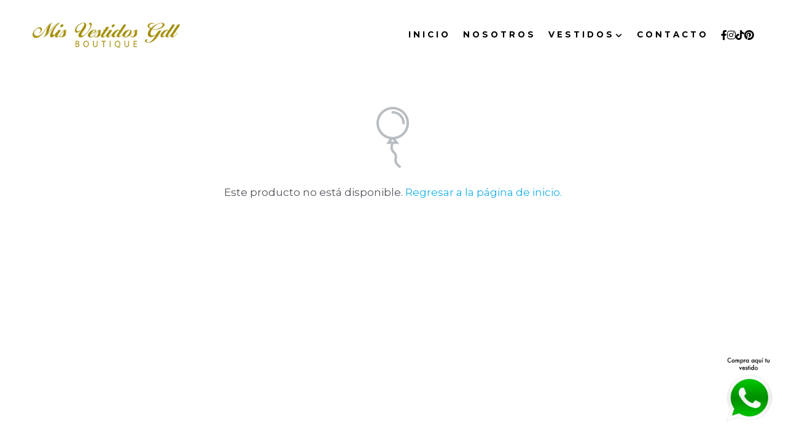

--- FILE ---
content_type: text/html; charset=utf-8
request_url: https://www.misvestidosgdl.com/portfolio/items/vestido-azul-ampon-flores-blancas
body_size: 58192
content:
<!-- Powered by Strikingly.com 4 (1) Jan 14, 2026 at 07:52-->
<!DOCTYPE html>
<html itemscope itemtype='http://schema.org/WebPage' lang='es' xmlns:og='http://ogp.me/ns#' xmlns='http://www.w3.org/1999/xhtml'>
<head>
<title>VESTIDO AZUL AMPON FLORES BLANCAS </title>
<!-- removing_gon has activated 100%, so we add not_removing_gon rollout for specific user -->
<script>
//<![CDATA[
window.$S={};$S.app_instances=[];$S.nav=[{"name":"\/i-n-i-c-i-o","uid":"dbf686b1-b23a-4561-a09c-aaefcd0a520e","memberOnly":false,"hasPassword":false,"isHomePage":true},{"name":"\/n-o-s-o-t-r-o-s","uid":"03799797-7a1b-49bd-a5b5-5e643771427d","memberOnly":false,"hasPassword":false,"isHomePage":false},{"name":"\/c-o-n-t-a-c-t-o","uid":"947466c5-2db4-4262-9945-964732e15723","memberOnly":false,"hasPassword":false,"isHomePage":false},{"name":"\/politicas-de-cambio","uid":"8143f3cb-6c0e-4d1f-aa82-d7837f929598","memberOnly":false,"hasPassword":false,"isHomePage":false},{"name":"\/politicas-de-envio","uid":"b668dea0-04c8-4b57-959f-a52d795f8d81","memberOnly":false,"hasPassword":false,"isHomePage":false},{"name":"\/guia-de-tallas","uid":"c1b20b42-981e-4528-bf9a-118da08906a5","memberOnly":false,"hasPassword":false,"isHomePage":false}];$S.conf={"SUPPORTED_CURRENCY":[{"code":"AED","symbol":"\u062f.\u0625","decimal":".","thousand":",","precision":2,"name":"d\u00edrham de los Emiratos \u00c1rabes Unidos"},{"code":"AFN","symbol":"\u060b","decimal":".","thousand":",","precision":2,"name":"Afghani Afgano"},{"code":"ALL","symbol":"Lek","decimal":",","thousand":".","precision":2,"name":"lek"},{"code":"AMD","symbol":"\u058f","decimal":",","thousand":".","precision":2,"name":"dram"},{"code":"ANG","symbol":"\u0192","decimal":",","thousand":".","precision":2,"name":"flor\u00edn de las Antillas Neerlandesas"},{"code":"AOA","symbol":"Kz","decimal":",","thousand":".","precision":2,"name":"kuanza"},{"code":"ARS","symbol":"$","decimal":",","thousand":".","precision":2,"name":"peso argentino"},{"code":"AUD","symbol":"A$","decimal":".","thousand":" ","precision":2,"name":"d\u00f3lar australiano"},{"code":"AWG","symbol":"\u0192","decimal":".","thousand":",","precision":2,"name":"flor\u00edn arube\u00f1o"},{"code":"AZN","symbol":"\u20bc","decimal":".","thousand":",","precision":2,"name":"manat azer\u00ed"},{"code":"BAM","symbol":"KM","decimal":",","thousand":".","precision":2,"name":"marco convertible de Bosnia-Herzegovina"},{"code":"BBD","symbol":"$","decimal":".","thousand":",","precision":2,"name":"d\u00f3lar barbadense"},{"code":"BDT","symbol":"Tk","decimal":".","thousand":",","precision":2,"name":"Taka de Bangladesh"},{"code":"BGN","symbol":"\u043b\u0432","decimal":",","thousand":".","precision":2,"name":"lev b\u00falgaro"},{"code":"BHD","symbol":"\u062f.\u0628","decimal":".","thousand":",","precision":3,"name":"Dinar bahrein\u00ed"},{"code":"BIF","symbol":"FBu","decimal":".","thousand":",","precision":0,"name":"franco burund\u00e9s"},{"code":"BMD","symbol":"$","decimal":".","thousand":",","precision":2,"name":"d\u00f3lar de Bermudas"},{"code":"BND","symbol":"$","decimal":".","thousand":",","precision":2,"name":"d\u00f3lar bruneano"},{"code":"BOB","symbol":"$b","decimal":",","thousand":".","precision":2,"name":"boliviano"},{"code":"BRL","symbol":"R$","decimal":",","thousand":".","precision":2,"name":"Real Brasilero","format":"%s %v"},{"code":"BSD","symbol":"$","decimal":".","thousand":",","precision":2,"name":"d\u00f3lar bahame\u00f1o"},{"code":"BTN","symbol":"Nu.","decimal":".","thousand":",","precision":2,"name":"Ngultrum de But\u00e1n"},{"code":"BWP","symbol":"P","decimal":".","thousand":",","precision":2,"name":"pula"},{"code":"BYN","symbol":"Br","decimal":".","thousand":",","precision":2,"name":"Rublo bielorruso"},{"code":"BZD","symbol":"BZ$","decimal":".","thousand":",","precision":2,"name":"d\u00f3lar belice\u00f1o"},{"code":"CAD","symbol":"$","decimal":".","thousand":",","precision":2,"name":"d\u00f3lar canadiense"},{"code":"CDF","symbol":"FC","decimal":".","thousand":",","precision":2,"name":"franco congole\u00f1o"},{"code":"CHF","symbol":"CHF","decimal":".","thousand":"'","precision":2,"name":"franco suizo","format":"%s %v"},{"code":"CLP","symbol":"$","decimal":"","thousand":".","precision":0,"name":"Peso chileno"},{"code":"CNY","symbol":"\u00a5","decimal":".","thousand":",","precision":2,"name":"yuan chino"},{"code":"CRC","symbol":"\u20a1","decimal":",","thousand":".","precision":2,"name":"col\u00f3n costarricense"},{"code":"CUP","symbol":"$","decimal":".","thousand":",","precision":2,"name":"Peso cubano"},{"code":"CVE","symbol":"$","decimal":".","thousand":",","precision":2,"name":"escudo de Cabo Verde"},{"code":"CZK","symbol":"K\u010d","decimal":",","thousand":".","precision":2,"name":"Corona checa","format":"%v %s"},{"code":"DJF","symbol":"Fdj","decimal":".","thousand":",","precision":0,"name":"franco yibutiano"},{"code":"DKK","symbol":"kr","decimal":".","thousand":",","precision":2,"name":"Corona danesa","format":"%v %s"},{"code":"DOP","symbol":"RD$","decimal":".","thousand":",","precision":2,"name":"peso dominicano"},{"code":"DZD","symbol":"\u062f\u062c","decimal":",","thousand":".","precision":2,"name":"dinar argelino"},{"code":"EGP","symbol":"E\u00a3","decimal":".","thousand":",","precision":2,"name":"libra egipcia"},{"code":"ERN","symbol":"Nkf","decimal":".","thousand":",","precision":2,"name":"Nakfa eritreo"},{"code":"ETB","symbol":"Br","decimal":".","thousand":",","precision":2,"name":"bir"},{"code":"EUR","symbol":"\u20ac","decimal":",","thousand":".","precision":2,"name":"euro","format":"%v %s"},{"code":"FJD","symbol":"$","decimal":".","thousand":",","precision":2,"name":"d\u00f3lar fiyiano"},{"code":"FKP","symbol":"\u00a3","decimal":".","thousand":",","precision":2,"name":"libra malvinense"},{"code":"GBP","symbol":"\u00a3","decimal":".","thousand":",","precision":2,"name":"libra inglesa"},{"code":"GEL","symbol":"\u10da","decimal":",","thousand":".","precision":2,"name":"lari"},{"code":"GGP","symbol":"\u00a3","decimal":".","thousand":",","precision":2,"name":"Libra de Guernesey"},{"code":"GHS","symbol":"GH\u20b5","decimal":".","thousand":",","precision":2,"name":"Cedi ghan\u00e9s"},{"code":"GIP","symbol":"\u00a3","decimal":".","thousand":",","precision":2,"name":"libra gibraltare\u00f1a"},{"code":"GMD","symbol":"D","decimal":".","thousand":",","precision":2,"name":"dalasi"},{"code":"GNF","symbol":"\u20a3","decimal":".","thousand":",","precision":0,"name":"franco guineano"},{"code":"GTQ","symbol":"Q","decimal":".","thousand":",","precision":2,"name":"quetzal guatemalteco"},{"code":"GYD","symbol":"G$","decimal":".","thousand":",","precision":2,"name":"d\u00f3lar guyan\u00e9s"},{"code":"HKD","symbol":"HK$","decimal":".","thousand":",","precision":2,"name":"d\u00f3lar de hongkon\u00e9s "},{"code":"HNL","symbol":"L","decimal":".","thousand":",","precision":2,"name":"lempira hondure\u00f1o"},{"code":"HRK","symbol":"kn","decimal":".","thousand":",","precision":2,"name":"kuna"},{"code":"HTG","symbol":"G","decimal":".","thousand":",","precision":2,"name":"gourde haitiano"},{"code":"HUF","symbol":"Ft","decimal":"","thousand":",","precision":0,"name":"Forint h\u00fangaro","format":"%v %s"},{"code":"ILS","symbol":"\u20aa","decimal":".","thousand":",","precision":2,"name":"Nuevo shekel israel\u00ed"},{"code":"IMP","symbol":"\u00a3","decimal":".","thousand":",","precision":2,"name":"Libra de la Isla de Man"},{"code":"INR","symbol":"\u20b9","decimal":".","thousand":",","precision":2,"name":"Rupia India"},{"code":"IQD","symbol":"\u062f.\u0639","decimal":".","thousand":",","precision":3,"name":"Dinar iraqu\u00ed"},{"code":"IRR","symbol":"\u062a\u0648\u0645\u0627\u0646","decimal":".","thousand":",","precision":2,"name":"Rial iran\u00ed"},{"code":"ISK","symbol":"kr","decimal":",","thousand":".","precision":2,"name":"corona islandesa"},{"code":"JEP","symbol":"\u00a3","decimal":".","thousand":",","precision":2,"name":"Libra de Jersey"},{"code":"JMD","symbol":"J$","decimal":".","thousand":",","precision":2,"name":"D\u00f3lar jamaicano"},{"code":"JOD","symbol":"JD","decimal":".","thousand":",","precision":3,"name":"dinar jordano"},{"code":"JPY","symbol":"\u00a5","decimal":"","thousand":",","precision":0,"name":"yen japon\u00e9s","format":"%s %v"},{"code":"KES","symbol":"KSh","decimal":".","thousand":",","precision":2,"name":"chel\u00edn keniano"},{"code":"KGS","symbol":"\u043b\u0432","decimal":",","thousand":".","precision":2,"name":"som"},{"code":"KHR","symbol":"\u17db","decimal":".","thousand":",","precision":2,"name":"riel"},{"code":"KMF","symbol":"CF","decimal":".","thousand":",","precision":0,"name":"franco comorense"},{"code":"KPW","symbol":"\u20a9","decimal":".","thousand":",","precision":2,"name":"Won norcoreano"},{"code":"KRW","symbol":"\uc6d0","decimal":"","thousand":",","precision":0,"name":"Won surcoreano","format":"%v %s"},{"code":"KWD","symbol":"\u062f.\u0643","decimal":".","thousand":",","precision":3,"name":"dinar kuwait\u00ed"},{"code":"KYD","symbol":"CI$","decimal":".","thousand":",","precision":2,"name":"d\u00f3lar de las Islas Caim\u00e1n"},{"code":"KZT","symbol":"\u20b8","decimal":",","thousand":".","precision":2,"name":"tenge kazako"},{"code":"LBP","symbol":"LL","decimal":".","thousand":",","precision":2,"name":"libra libanesa"},{"code":"LKR","symbol":"\u20a8","decimal":".","thousand":",","precision":2,"name":"rupia esrilanquesa"},{"code":"LRD","symbol":"LR$","decimal":".","thousand":",","precision":2,"name":"d\u00f3lar liberiano"},{"code":"LSL","symbol":"M","decimal":".","thousand":",","precision":2,"name":"loti lesothense"},{"code":"LYD","symbol":"LD","decimal":".","thousand":",","precision":3,"name":"Dinar libio"},{"code":"MAD","symbol":"\u062f.\u0645.","decimal":",","thousand":".","precision":2,"name":"d\u00edrham marroqu\u00ed"},{"code":"MDL","symbol":"L","decimal":",","thousand":".","precision":2,"name":"leu moldavo"},{"code":"MGA","symbol":"Ar","decimal":".","thousand":",","precision":0,"name":"ariari"},{"code":"MKD","symbol":"\u0434\u0435\u043d","decimal":",","thousand":".","precision":2,"name":"dinar macedonio"},{"code":"MMK","symbol":"Ks","decimal":".","thousand":",","precision":2,"name":"kiat"},{"code":"MNT","symbol":"\u20ae","decimal":".","thousand":",","precision":2,"name":"tugrik"},{"code":"MOP","symbol":"MOP$","decimal":".","thousand":",","precision":2,"name":"pataca de Macao"},{"code":"MRO","symbol":"UM","decimal":".","thousand":",","precision":2,"name":"Ouguiya mauritano"},{"code":"MRU","symbol":"UM","decimal":".","thousand":",","precision":2,"name":"Mauritanian ouguiya"},{"code":"MUR","symbol":"\u20a8","decimal":".","thousand":",","precision":2,"name":"rupia mauriciana"},{"code":"MVR","symbol":"Rf","decimal":".","thousand":",","precision":2,"name":"rufiya"},{"code":"MWK","symbol":"K","decimal":".","thousand":",","precision":2,"name":"kwacha malau\u00ed"},{"code":"MXN","symbol":"$","decimal":".","thousand":",","precision":2,"name":"peso mexicano"},{"code":"MYR","symbol":"RM","decimal":".","thousand":",","precision":2,"name":"Ringgit de Malasia"},{"code":"MZN","symbol":"MT","decimal":",","thousand":".","precision":2,"name":"metical"},{"code":"NAD","symbol":"N$","decimal":".","thousand":",","precision":2,"name":"d\u00f3lar namibio"},{"code":"NGN","symbol":"\u20a6","decimal":".","thousand":",","precision":2,"name":"naira"},{"code":"NIO","symbol":"C$","decimal":".","thousand":",","precision":2,"name":"c\u00f3rdoba nicarag\u00fcense"},{"code":"NOK","symbol":"kr","decimal":",","thousand":".","precision":2,"name":"corona noruega","format":"%v %s"},{"code":"NPR","symbol":"\u20a8","decimal":".","thousand":",","precision":2,"name":"rupia nepal\u00ed"},{"code":"NZD","symbol":"$","decimal":".","thousand":",","precision":2,"name":"d\u00f3lar de nueva zelanda"},{"code":"OMR","symbol":"\u0631.\u0639.","decimal":".","thousand":",","precision":3,"name":"Rial oman\u00ed"},{"code":"PAB","symbol":"B\/.","decimal":".","thousand":",","precision":2,"name":"balboa paname\u00f1o"},{"code":"PEN","symbol":"S\/.","decimal":".","thousand":",","precision":2,"name":"Sol peruano"},{"code":"PGK","symbol":"K","decimal":".","thousand":",","precision":2,"name":"kina"},{"code":"PHP","symbol":"\u20b1","decimal":".","thousand":",","precision":2,"name":"Peso filipino"},{"code":"PKR","symbol":"\u20a8","decimal":".","thousand":",","precision":2,"name":"rupia pakistan\u00ed"},{"code":"PLN","symbol":"z\u0142","decimal":",","thousand":" ","precision":2,"name":"Zloty polaco","format":"%v %s"},{"code":"PYG","symbol":"\u20b2","decimal":",","thousand":".","precision":0,"name":"guaran\u00ed paraguayo"},{"code":"QAR","symbol":"\u0631.\u0642","decimal":".","thousand":",","precision":2,"name":"rial catar\u00ed"},{"code":"RON","symbol":"lei","decimal":",","thousand":".","precision":2,"name":"leu rumano"},{"code":"RSD","symbol":"\u0434\u0438\u043d","decimal":",","thousand":".","precision":2,"name":"dinar serbio"},{"code":"RUB","symbol":"\u20bd","decimal":",","thousand":".","precision":2,"name":"Rublo ruso","format":"%v %s"},{"code":"RWF","symbol":"FRw","decimal":".","thousand":",","precision":0,"name":"franco ruand\u00e9s"},{"code":"SAR","symbol":"\u0631.\u0633","decimal":".","thousand":",","precision":2,"name":"rial saud\u00ed"},{"code":"SBD","symbol":"SI$","decimal":".","thousand":",","precision":2,"name":"d\u00f3lar salomonense"},{"code":"SCR","symbol":"SRe","decimal":".","thousand":",","precision":2,"name":"rupia seychellense"},{"code":"SDG","symbol":"SDG","decimal":".","thousand":",","precision":2,"name":"Libra sudanesa"},{"code":"SEK","symbol":"kr","decimal":".","thousand":" ","precision":2,"name":"corona sueca","format":"%v %s"},{"code":"SGD","symbol":"S$","decimal":".","thousand":",","precision":2,"name":"d\u00f3lar singapurense "},{"code":"SHP","symbol":"\u00a3","decimal":".","thousand":",","precision":2,"name":"libra de Santa Elena"},{"code":"SLL","symbol":"Le","decimal":".","thousand":",","precision":2,"name":"leona"},{"code":"SOS","symbol":"S","decimal":".","thousand":",","precision":2,"name":"chel\u00edn somal\u00ed"},{"code":"SRD","symbol":"$","decimal":",","thousand":".","precision":2,"name":"d\u00f3lar surinam\u00e9s"},{"code":"SSP","symbol":"SS\u00a3","decimal":".","thousand":",","precision":2,"name":"Libra de Sud\u00e1n del Sur"},{"code":"STD","symbol":"Db","decimal":".","thousand":",","precision":2,"name":"dobra"},{"code":"STN","symbol":"Db","decimal":".","thousand":",","precision":2,"name":"Santo Tom\u00e9 y Pr\u00edncipe dobles"},{"code":"SYP","symbol":"LS","decimal":".","thousand":",","precision":2,"name":"Syrian pound"},{"code":"SZL","symbol":"E","decimal":".","thousand":",","precision":2,"name":"lilangeni"},{"code":"THB","symbol":"\u0e3f","decimal":".","thousand":",","precision":2,"name":"baht tailand\u00e9s"},{"code":"TJS","symbol":"SM","decimal":".","thousand":",","precision":2,"name":"somoni tayiko"},{"code":"TMT","symbol":"T","decimal":".","thousand":",","precision":2,"name":"Turkmenist\u00e1n manat"},{"code":"TND","symbol":"\u062f.\u062a","decimal":".","thousand":",","precision":3,"name":"Dinar tunecino"},{"code":"TOP","symbol":"T$","decimal":".","thousand":",","precision":2,"name":"paanga"},{"code":"TRY","symbol":"\u20ba","decimal":".","thousand":",","precision":2,"name":"lira turca"},{"code":"TTD","symbol":"TT$","decimal":".","thousand":",","precision":2,"name":"d\u00f3lar de Trinidad y Tobago"},{"code":"TWD","symbol":"NT$","decimal":"","thousand":",","precision":0,"name":"Nuevo d\u00f3lar de Taiw\u00e1n"},{"code":"TZS","symbol":"Tsh","decimal":".","thousand":",","precision":2,"name":"chel\u00edn tanzano"},{"code":"UAH","symbol":"\u20b4","decimal":".","thousand":",","precision":2,"name":"grivna"},{"code":"UGX","symbol":"USh","decimal":".","thousand":",","precision":2,"name":"chel\u00edn ugand\u00e9s"},{"code":"USD","symbol":"$","decimal":".","thousand":",","precision":2,"name":"d\u00f3lar estaudounidense"},{"code":"UYU","symbol":"$U","decimal":",","thousand":".","precision":2,"name":"peso uruguayo"},{"code":"UZS","symbol":"\u043b\u0432","decimal":",","thousand":".","precision":2,"name":"sum"},{"code":"VES","symbol":"Bs.S.","decimal":".","thousand":",","precision":2,"name":"Bol\u00edvar soberano venezolano"},{"code":"VUV","symbol":"VT","decimal":".","thousand":",","precision":0,"name":"vatu"},{"code":"WST","symbol":"WS$","decimal":".","thousand":",","precision":2,"name":"tala"},{"code":"XAF","symbol":"FCFA","decimal":".","thousand":",","precision":0,"name":"franco CFA BEAC"},{"code":"XCD","symbol":"EC$","decimal":".","thousand":",","precision":2,"name":"d\u00f3lar del Caribe Oriental"},{"code":"XDR","symbol":"SDR","decimal":".","thousand":"","precision":0,"name":"Derechos especiales de giro"},{"code":"XOF","symbol":"CFA","decimal":".","thousand":",","precision":0,"name":"franco CFA BCEAO"},{"code":"XPF","symbol":"\u20a3","decimal":".","thousand":",","precision":0,"name":"franco CFP"},{"code":"YER","symbol":"\u0631.\u064a","decimal":".","thousand":",","precision":2,"name":"rial yemen\u00ed"},{"code":"ZAR","symbol":"R","decimal":".","thousand":",","precision":2,"name":"Rand Sudafricano"},{"code":"ZMW","symbol":"K","decimal":",","thousand":".","precision":2,"name":"kuacha zambiano"},{"code":"IDR","symbol":"Rp ","decimal":"","thousand":".","precision":0,"name":"Rupiah de Indonesia"},{"code":"VND","symbol":"\u20ab","decimal":"","thousand":".","precision":0,"name":"Dong Vietnamita","format":"%v%s"},{"code":"LAK","symbol":"\u20ad","decimal":".","thousand":",","precision":2,"name":"kip"},{"code":"COP","symbol":"$","decimal":".","thousand":",","precision":0,"name":"Peso Colombiano"}],"pages_show_static_path":"https:\/\/static-assets.strikinglycdn.com\/pages_show_static-bc1f19a55f2b44d4730b53552286eb27fea2e9da8282fb2743c9147c736f5092.js","keenio_collection":"strikingly_pageviews","keenio_collection_sharding":"strikingly_pageviews-26300001-26400000","keenio_pbs_impression_collection":"strikingly_pbs_impression","keenio_pbs_conversion_collection":"strikingly_pbs_conversion","keenio_pageservice_imageshare_collection":"strikingly_pageservice_imageshare","keenio_page_socialshare_collection":"strikingly_page_socialshare","keenio_page_framing_collection":"strikingly_page_framing","keenio_file_download_collection":"strikingly_file_download","keenio_ecommerce_buyer_landing":"strikingly_ecommerce_buyer_landing","keenio_ecommerce_buyer_viewed_checkout_dialog":"strikingly_ecommerce_buyer_viewed_checkout_dialog","keenio_ecommerce_buyer_completed_shipping_address":"strikingly_ecommerce_buyer_completed_shipping_address","keenio_ecommerce_buyer_selected_payment_method":"strikingly_ecommerce_buyer_selected_payment_method","keenio_ecommerce_buyer_canceled_order":"strikingly_ecommerce_buyer_canceled_order","keenio_ecommerce_buyer_added_item_to_cart":"strikingly_ecommerce_buyer_added_item_to_cart","keenio_events_collection":"strikingly_events","is_screenshot_rendering":false,"ecommerce_stripe_alipay":false,"headless_render":null,"wx_instant_follow":false,"is_google_analytics_enabled":true,"is_strikingly_analytics_enabled":true,"is_from_site_to_app":false,"is_weitie":false,"weitie_post_id":null,"weitie_meta_info":null,"weitie_slogan":"\u65e0\u9700\u6ce8\u518c\u7684\u53d1\u5e16\u795e\u5668","gdpr_compliance_feature":false,"strikingly_live_chat_settings":null,"FACEBOOK_APP_ID":"138736959550286","FACEBOOK_PERMS":"email"};$S.fonts=null;$S.live_site=true;$S.user_meta={"user_type":"reseller","live_chat_branding":false,"oneClickShareInfo":null};$S.global_conf={"premium_apps":["HtmlApp","EcwidApp","MailChimpApp","CeleryApp","LocuApp"],"environment":"production","env":"production","host_suffix":"strikingly.com","asset_url":"https:\/\/static-assets.strikinglycdn.com","locale":"es","in_china":false,"country_code":null,"browser_locale":null,"is_sxl":false,"china_optimization":false,"enable_live_chat":true,"enable_internal_footer_layout":["33212390","11376106","13075825","12954266","11479862","28250243","28142805","28250455","28250492","23063547","28250512","23063531","28250538","28250791","23063511","28250526","28250588","28250582","28250575","28250570","23063556","28250565","13128850","13075827","13033035","13107039","12989659","12954536","13029321","12967243","12935703","13128849","189186","23559408","22317661","23559972","23559402","23559419","23559961","23559424","23568836","23559400","23559427","23559394","23559955","23559949","23568824","23559953","22317663","13032471","13070869","13107041","13100761","13100763","13039483","12989656","12935476","13029732","13070868","13115975","13115977","12967468"],"user_image_cdn":{"qn":"\/\/user-assets.sxlcdn.com","s":"\/\/custom-images.strikinglycdn.com"},"GROWINGIO_API_KEY":null,"BAIDU_API_KEY":null,"SEGMENTIO_API_KEY":"eb3txa37hi","FACEBOOK_APP_ID":"138736959550286","WECHAT_APP_ID":null,"WECHAT_MP_APP_ID":"","KEEN_IO_PROJECT_ID":"5317e03605cd66236a000002","KEEN_IO_WRITE_KEY":"[base64]","FIREBASE_URL":"bobcat.firebaseIO.com","CLOUDINARY_CLOUD_NAME":"hrscywv4p","CLOUDINARY_PRESET":"oxbxiyxl","rollout":{"background_for_all_sections":false,"crm_livechat":true,"stripe_payer_email":false,"stripe_alipay":true,"stripe_wechatpay":true,"stripe_afterpay":true,"stripe_klarna":true,"paynow_unionpay":true,"tw_payment_registration_upgrade":true,"new_checkout_design":true,"checkout_form_integration":true,"s6_feature":true,"customize_image_appearance":true,"advanced_section_layout_setting":true,"google_invisible_recaptcha":true,"invisible_hcaptcha":false,"show_dummy_data_in_editor":true,"show_dummy_data_in_cro_editor":true,"mobile_editor_2023":true,"mobile_editor_2023_part3":true,"vertical_alignment_2023":true,"enable_migrate_page_data":true,"enable_section_smart_binding":true,"portfolio_region_options":false,"domain_connection_v2":true,"new_blog_editor":true,"new_blog_editor_disabled":false,"draft_editor":true,"disable_draft_editor":false,"new_blog_layout":true,"new_store_layout":true,"gallery_section_2021":true,"strikingly_618":false,"nav_2021":true,"can_use_section_default_format":true,"can_use_section_text_align":true,"section_improvements_part1":true,"nav_2021_off":false,"nav_2023":true,"delay_gon":false,"shake_ssr_gon":false,"feature_list_2023":true,"pbs_i18n":true,"support_sca":false,"dlz_badge":false,"show_kickstart_entry_in_dashboard_support_widget":true,"need_html_custom_code_review":true,"has_hydrated_sections":false,"show_support_widget_in_live_site":false,"wechat_sharing":false,"new_wechat_oauth":false,"midtrans_payments":false,"pbs_variation_b":true,"all_currencies":true,"language_region_redirect_options":false,"portfolio_addon_items":false,"custom_review_v2":false},"cookie_categories":{"necessary":["_claim_popup_ref","member_name","authenticationToken","_pbs_i18n_ab_test","__strk_cookie_notification","__is_open_strk_necessary_cookie","__is_open_strk_analytics_cookie","__is_open_strk_preferences_cookie","site_id","crm_chat_token","authenticationToken","member_id","page_nocache","page_password","page_password_uid","return_path_after_verification","return_path_after_page_verification","is_submitted_all"],"preferences":["__strk_cookie_comment_name","__strk_cookie_comment_email"],"analytics":["__strk_session_id"]},"WEITIE_APP_ID":null,"WEITIE_MP_APP_ID":null,"BUGSNAG_FE_API_KEY":"","BUGSNAG_FE_JS_RELEASE_STAGE":"production","google":{"recaptcha_v2_client_key":"6LeRypQbAAAAAGgaIHIak2L7UaH4Mm3iS6Tpp7vY","recaptcha_v2_invisible_client_key":"6LdmtBYdAAAAAJmE1hETf4IHoUqXQaFuJxZPO8tW"},"hcaptcha":{"hcaptcha_checkbox_key":"cd7ccab0-57ca-49aa-98ac-db26473a942a","hcaptcha_invisible_key":"65400c5a-c122-4648-971c-9f7e931cd872"},"kickstart_locale_selection":{"en":"100","de":"100","es":"100","fr":"100","it":"100","nl":"100","pt-BR":"100","fi":"100","no":"100","sv":"100","pl":"100","cs":"100","ro":"100","ar":"100","id":"100","vi":"0","ja":"100","zh-CN":"100","zh-TW":"100"},"honeypot":"e96eac70"};$S.country_list={"europe":{"name":"Europa","continent":"europe"},"asia":{"name":"Asia","continent":"asia"},"northamerica":{"name":"Norteam\u00e9rica","continent":"northamerica"},"southamerica":{"name":"Sudamerica","continent":"southamerica"},"australia":{"name":"Australia","continent":"australia"},"antarctica":{"name":"Ant\u00e1rtida","continent":"antarctica"},"africa":{"name":"\u00c1frica","continent":"africa"},"ad":{"name":"Andorra","continent":"europe"},"ae":{"name":"Emiratos \u00c1rabes Unidos","continent":"asia"},"af":{"name":"Afganist\u00e1n","continent":"asia"},"ag":{"name":"Antigua y Barbuda","continent":"northamerica"},"ai":{"name":"Anguila","continent":"northamerica"},"al":{"name":"Albania","continent":"europe"},"am":{"name":"Armenia","continent":"asia"},"an":{"name":"Antillas Holandesas","continent":"northamerica"},"ao":{"name":"Angola","continent":"africa"},"aq":{"name":"Ant\u00e1rtida","continent":"antarctica"},"ar":{"name":"Argentina","continent":"southamerica"},"as":{"name":"Samoa Americana","continent":"australia"},"at":{"name":"Austria","continent":"europe"},"au":{"name":"Australia","continent":"australia"},"aw":{"name":"Aruba","continent":"northamerica"},"ax":{"name":"Islas \u00c4land","continent":"europe"},"az":{"name":"Azerbay\u00e1n","continent":"asia"},"ba":{"name":"Bosnia y Herzegovina","continent":"europe"},"bb":{"name":"Barbados","continent":"northamerica"},"bd":{"name":"Bangladesh","continent":"asia"},"be":{"name":"B\u00e9lgica","continent":"europe"},"bf":{"name":"Burquina Faso","continent":"africa"},"bg":{"name":"Bulgaria","continent":"europe"},"bh":{"name":"Bahrein","continent":"asia"},"bi":{"name":"Burundi","continent":"africa"},"bj":{"name":"Ben\u00edn","continent":"africa"},"bl":{"name":"San Bartolom\u00e9","continent":"northamerica"},"bm":{"name":"Islas Bermudas","continent":"northamerica"},"bn":{"name":"Brunei Darussalam","continent":"asia"},"bo":{"name":"Bolivia, Estado plurinacional de","continent":"southamerica"},"bq":{"name":"Islas BES (Caribe Neerland\u00e9s)","continent":"northamerica"},"br":{"name":"Brasil","continent":"southamerica"},"bs":{"name":"Bahamas","continent":"northamerica"},"bt":{"name":"Bhut\u00e1n","continent":"asia"},"bv":{"name":"Isla Bouvet","continent":"antarctica"},"bw":{"name":"Botsuana","continent":"africa"},"by":{"name":"Bielorrusia","continent":"europe"},"bz":{"name":"Belice","continent":"northamerica"},"ca":{"name":"Canad\u00e1","continent":"northamerica"},"cc":{"name":"Islas Cocos (Keeling)","continent":"asia"},"cd":{"name":"Congo, Rep\u00fablica Democr\u00e1tica del","continent":"africa"},"cf":{"name":"Rep\u00fablica Centro-africana","continent":"africa"},"cg":{"name":"Congo","continent":"africa"},"ch":{"name":"Suiza","continent":"europe"},"ci":{"name":"Costa de Marf\u00edl","continent":"africa"},"ck":{"name":"Islas Cook","continent":"australia"},"cl":{"name":"Chile","continent":"southamerica"},"cm":{"name":"Camer\u00fan","continent":"africa"},"cn":{"name":"China","continent":"asia"},"co":{"name":"Colombia","continent":"southamerica"},"cr":{"name":"Costa Rica","continent":"northamerica"},"cu":{"name":"Cuba","continent":"northamerica"},"cv":{"name":"Cabo Verde","continent":"africa"},"cw":{"name":"Curasao","continent":"northamerica"},"cx":{"name":"Isla de Navidad","continent":"asia"},"cy":{"name":"Chipre","continent":"asia"},"cz":{"name":"Rep\u00fablica Checa","continent":"europe"},"de":{"name":"Alemania","continent":"europe"},"dj":{"name":"Yibuti","continent":"africa"},"dk":{"name":"Dinamarca","continent":"europe"},"dm":{"name":"Dominica","continent":"northamerica"},"do":{"name":"Rep\u00fablica Dominicana","continent":"northamerica"},"dz":{"name":"Algeria","continent":"africa"},"ec":{"name":"Ecuador","continent":"southamerica"},"ee":{"name":"Estonia","continent":"europe"},"eg":{"name":"Egipto","continent":"africa"},"eh":{"name":"Sahara Occidental","continent":"africa"},"er":{"name":"Eritrea","continent":"africa"},"es":{"name":"Espa\u00f1a","continent":"europe"},"et":{"name":"Etiop\u00eda","continent":"africa"},"fi":{"name":"Finlandia","continent":"europe"},"fj":{"name":"Fiyi","continent":"australia"},"fk":{"name":"Islas Falkland (Malvinas)","continent":"southamerica"},"fm":{"name":"Micronesia, Estados Federados de","continent":"australia"},"fo":{"name":"Islas Feroe","continent":"europe"},"fr":{"name":"Francia","continent":"europe"},"ga":{"name":"Gab\u00f3n","continent":"africa"},"gb":{"name":"Reino Unido","continent":"europe"},"gd":{"name":"Granada","continent":"northamerica"},"ge":{"name":"Georgia","continent":"asia"},"gf":{"name":"Guayana Francesa","continent":"southamerica"},"gg":{"name":"Guernsey","continent":"europe"},"gh":{"name":"Ghana","continent":"africa"},"gi":{"name":"Gibraltar","continent":"europe"},"gl":{"name":"Groenlandia","continent":"northamerica"},"gm":{"name":"Gambia","continent":"africa"},"gn":{"name":"Guinea","continent":"africa"},"gp":{"name":"Guadalupe","continent":"northamerica"},"gq":{"name":"Guinea Ecuatorial","continent":"africa"},"gr":{"name":"Grecia","continent":"europe"},"gs":{"name":"Georgia del Sur e Islas Sandwitch del Sur","continent":"antarctica"},"gt":{"name":"Guatemala","continent":"northamerica"},"gu":{"name":"Guam","continent":"australia"},"gw":{"name":"Guinea-Bissau","continent":"africa"},"gy":{"name":"Guyana","continent":"southamerica"},"hk":{"name":"Hong Kong RAE China","continent":"asia"},"hm":{"name":"Islas Heard e Islas McDonald","continent":"antarctica"},"hn":{"name":"Honduras","continent":"northamerica"},"hr":{"name":"Croacia","continent":"europe"},"ht":{"name":"Hait\u00ed","continent":"northamerica"},"hu":{"name":"Hungr\u00eda","continent":"europe"},"id":{"name":"Indonesia","continent":"asia"},"ie":{"name":"Irlanda","continent":"europe"},"il":{"name":"Israel","continent":"asia"},"im":{"name":"Isla de Man","continent":"europe"},"in":{"name":"India","continent":"asia"},"io":{"name":"Brit\u00e1nico del Oc\u00e9ano \u00cdndico, Territorio","continent":"asia"},"iq":{"name":"Irak","continent":"asia"},"ir":{"name":"Ir\u00e1n, Rep\u00fablica isl\u00e1mica de","continent":"asia"},"is":{"name":"Islandia","continent":"europe"},"it":{"name":"Italia","continent":"europe"},"je":{"name":"Jersey","continent":"europe"},"jm":{"name":"Jamaica","continent":"northamerica"},"jo":{"name":"Jordania","continent":"asia"},"jp":{"name":"Jap\u00f3n","continent":"asia"},"ke":{"name":"Kenia","continent":"africa"},"kg":{"name":"Kirgizst\u00e1n","continent":"asia"},"kh":{"name":"Camboya","continent":"asia"},"ki":{"name":"Kiribati","continent":"australia"},"km":{"name":"Comores, Islas","continent":"africa"},"kn":{"name":"San Cristobo y Nevis","continent":"northamerica"},"kp":{"name":"Corea, Rep\u00fablica Democr\u00e1tica Popular de","continent":"asia"},"kr":{"name":"Corea, Rep\u00fablica de","continent":"asia"},"kw":{"name":"Kuwait","continent":"asia"},"ky":{"name":"Islas Caim\u00e1n","continent":"northamerica"},"kz":{"name":"Kazajist\u00e1n","continent":"asia"},"la":{"name":"Rep\u00fablica Democr\u00e1tica Popular de Lao","continent":"asia"},"lb":{"name":"L\u00edbano","continent":"asia"},"lc":{"name":"Santa Luc\u00eda","continent":"northamerica"},"li":{"name":"Liechtenstein","continent":"europe"},"lk":{"name":"Sri Lanka","continent":"asia"},"lr":{"name":"Liberia","continent":"africa"},"ls":{"name":"Lesoto","continent":"africa"},"lt":{"name":"Lituania","continent":"europe"},"lu":{"name":"Luxemburgo","continent":"europe"},"lv":{"name":"Letonia","continent":"europe"},"ly":{"name":"Libia","continent":"africa"},"ma":{"name":"Marruecos","continent":"africa"},"mc":{"name":"M\u00f3naco","continent":"europe"},"md":{"name":"Moldavia, Rep\u00fablica de","continent":"europe"},"me":{"name":"Montenegro","continent":"europe"},"mf":{"name":"San Mart\u00edn (zona francesa)","continent":"northamerica"},"mg":{"name":"Madagascar","continent":"africa"},"mh":{"name":"Islas Marshall","continent":"australia"},"mk":{"name":"Macedonia, Rep\u00fablica de","continent":"europe"},"ml":{"name":"Mali","continent":"africa"},"mm":{"name":"Birmania","continent":"asia"},"mn":{"name":"Mongolia","continent":"asia"},"mo":{"name":"Macao RAE China","continent":"asia"},"mp":{"name":"Islas Marianas del Norte","continent":"australia"},"mq":{"name":"Martinica","continent":"northamerica"},"mr":{"name":"Mauritania","continent":"africa"},"ms":{"name":"Montserrat","continent":"northamerica"},"mt":{"name":"Malta","continent":"europe"},"mu":{"name":"Mauricio","continent":"africa"},"mv":{"name":"Islas Maldivas","continent":"asia"},"mw":{"name":"Malawi","continent":"africa"},"mx":{"name":"M\u00e9xico","continent":"northamerica"},"my":{"name":"Malasia","continent":"asia"},"mz":{"name":"Mozambique","continent":"africa"},"na":{"name":"Namibia","continent":"africa"},"nc":{"name":"Nueva Caledonia","continent":"australia"},"ne":{"name":"Niger","continent":"africa"},"nf":{"name":"Isla Norfolk","continent":"australia"},"ng":{"name":"Nigeria","continent":"africa"},"ni":{"name":"Nicaragua","continent":"northamerica"},"nl":{"name":"Pa\u00edses Bajos","continent":"europe"},"no":{"name":"Noruega","continent":"europe"},"np":{"name":"Nepal","continent":"asia"},"nr":{"name":"Nauru","continent":"australia"},"nu":{"name":"Niue","continent":"australia"},"nz":{"name":"Nueva Zelanda","continent":"australia"},"om":{"name":"Om\u00e1n","continent":"asia"},"pa":{"name":"Panam\u00e1","continent":"northamerica"},"pe":{"name":"Per\u00fa","continent":"southamerica"},"pf":{"name":"Polinesia Francesa","continent":"australia"},"pg":{"name":"Pap\u00faa Nueva Guinea","continent":"australia"},"ph":{"name":"Filipinas","continent":"asia"},"pk":{"name":"Pakist\u00e1n","continent":"asia"},"pl":{"name":"Polonia","continent":"europe"},"pm":{"name":"San Pedro y Miquelon","continent":"northamerica"},"pn":{"name":"Pitcairn","continent":"australia"},"pr":{"name":"Puerto Rico","continent":"northamerica"},"ps":{"name":"Palestina, Estado de","continent":"asia"},"pt":{"name":"Portugal","continent":"europe"},"pw":{"name":"Palau","continent":"australia"},"py":{"name":"Paraguay","continent":"southamerica"},"qa":{"name":"Qatar","continent":"asia"},"re":{"name":"Reuni\u00f3n","continent":"africa"},"ro":{"name":"Ruman\u00eda","continent":"europe"},"rs":{"name":"Serbia","continent":"europe"},"ru":{"name":"Federaci\u00f3n Rusa","continent":"europe"},"rw":{"name":"Ruanda","continent":"africa"},"sa":{"name":"Arabia Saud\u00ed","continent":"asia"},"sb":{"name":"Islas Salom\u00f3n","continent":"australia"},"sc":{"name":"Seychelles","continent":"africa"},"sd":{"name":"Sud\u00e1n","continent":"africa"},"se":{"name":"Suecia","continent":"europe"},"sg":{"name":"Singapur","continent":"asia"},"sh":{"name":"Santa Elena, Ascensi\u00f3n y Trist\u00e1n de Acu\u00f1a","continent":"africa"},"si":{"name":"Eslovenia","continent":"europe"},"sj":{"name":"Svalbard y Jan Mayen","continent":"europe"},"sk":{"name":"Eslovaquia","continent":"europe"},"sl":{"name":"Sierra Leona","continent":"africa"},"sm":{"name":"San Marino","continent":"europe"},"sn":{"name":"Senegal","continent":"africa"},"so":{"name":"Somalia","continent":"africa"},"sr":{"name":"Surin\u00e1m","continent":"southamerica"},"ss":{"name":"Sud\u00e1n del Sur","continent":"africa"},"st":{"name":"Santo Tom\u00e9 y Pr\u00edncipe","continent":"africa"},"sv":{"name":"El Salvador","continent":"northamerica"},"sx":{"name":"Isla de San Mart\u00edn (zona holandsea)","continent":"northamerica"},"sy":{"name":"Rep\u00fablica \u00e1rabe de Siria","continent":"asia"},"sz":{"name":"Swazilandia","continent":"africa"},"tc":{"name":"Turks y Caicos, Islas","continent":"northamerica"},"td":{"name":"Chad","continent":"africa"},"tf":{"name":"Territorios Franceses del Sur","continent":"antarctica"},"tg":{"name":"Togo","continent":"africa"},"th":{"name":"Tailandia","continent":"asia"},"tj":{"name":"Tadjikist\u00e1n","continent":"asia"},"tk":{"name":"Tokelau","continent":"australia"},"tl":{"name":"Timor Oriental","continent":"asia"},"tm":{"name":"Turkmenist\u00e1n","continent":"asia"},"tn":{"name":"Tunez","continent":"africa"},"to":{"name":"Tonga","continent":"australia"},"tr":{"name":"Turqu\u00eda","continent":"europe"},"tt":{"name":"Trinidad y Tobago","continent":"northamerica"},"tv":{"name":"Tuvalu","continent":"australia"},"tw":{"name":"Taiwan","continent":"asia"},"tz":{"name":"Tanzania, Rep\u00fablica unida de","continent":"africa"},"ua":{"name":"Ucrania","continent":"europe"},"ug":{"name":"Uganda","continent":"africa"},"um":{"name":"Islas menores exteriores de Estados Unidos","continent":"australia"},"us":{"name":"Estados Unidos","continent":"northamerica"},"uy":{"name":"Uruguay","continent":"southamerica"},"uz":{"name":"Uzbekist\u00e1n","continent":"asia"},"va":{"name":"Santa Sede (Ciudad Estado del Vaticano)","continent":"europe"},"vc":{"name":"San Vicente y las Granadinas","continent":"northamerica"},"ve":{"name":"Venezuela, Rep\u00fablica Bolivariana de","continent":"southamerica"},"vg":{"name":"Islas V\u00edrgenes, Brit\u00e1nicas","continent":"northamerica"},"vi":{"name":"Islas V\u00edrgenes, de EEUU","continent":"northamerica"},"vn":{"name":"Vietnam","continent":"asia"},"vu":{"name":"Vanuatu","continent":"australia"},"wf":{"name":"Wallis y Futuna","continent":"australia"},"ws":{"name":"Samoa","continent":"australia"},"ye":{"name":"Yemen","continent":"asia"},"yt":{"name":"Mayotte","continent":"africa"},"za":{"name":"Sur\u00e1frica","continent":"africa"},"zm":{"name":"Zambia","continent":"africa"},"zw":{"name":"Zimbabue","continent":"africa"}};$S.state_list={"us":[{"name":"Alabama","abbr":"AL"},{"name":"Alaska","abbr":"AK"},{"name":"Samoa Americana","abbr":"AS"},{"name":"Arizona","abbr":"AZ"},{"name":"Arkansas","abbr":"AR"},{"name":"California","abbr":"CA"},{"name":"Colorado","abbr":"CO"},{"name":"Connecticut","abbr":"CT"},{"name":"Delaware","abbr":"DE"},{"name":"Distrito de Columbia (Washington)","abbr":"DC"},{"name":"Florida","abbr":"FL"},{"name":"Georgia","abbr":"GA"},{"name":"Guam","abbr":"GU"},{"name":"Haw\u00e1i","abbr":"HI"},{"name":"Idaho","abbr":"ID"},{"name":"Illinois","abbr":"IL"},{"name":"Indiana","abbr":"IN"},{"name":"Iowa","abbr":"IA"},{"name":"Kansas","abbr":"KS"},{"name":"Kentucky","abbr":"KY"},{"name":"Luisiana","abbr":"LA"},{"name":"Maine","abbr":"ME"},{"name":"Maryland","abbr":"MD"},{"name":"Massachusetts","abbr":"MA"},{"name":"M\u00edchigan","abbr":"MI"},{"name":"Minnesota","abbr":"MN"},{"name":"Misisipi","abbr":"MS"},{"name":"Misuri","abbr":"MO"},{"name":"Montana","abbr":"MT"},{"name":"Nebraska","abbr":"NE"},{"name":"Nevada","abbr":"NV"},{"name":"Nuevo Hampshire","abbr":"NH"},{"name":"Nueva Jersey","abbr":"NJ"},{"name":"Nuevo M\u00e9xico","abbr":"NM"},{"name":"Nueva York","abbr":"NY"},{"name":"Carolina del Norte","abbr":"NC"},{"name":"Dakota del Norte","abbr":"ND"},{"name":"Islas Marianas del Norte","abbr":"MP"},{"name":"Ohio","abbr":"OH"},{"name":"Oklahoma","abbr":"OK"},{"name":"Oreg\u00f3n","abbr":"OR"},{"name":"Pensilvania","abbr":"PA"},{"name":"Puerto Rico","abbr":"PR"},{"name":"Rhode Island","abbr":"RI"},{"name":"Carolina del Sur","abbr":"SC"},{"name":"Dakota del Sur","abbr":"SD"},{"name":"Tennessee","abbr":"TN"},{"name":"Texas","abbr":"TX"},{"name":"Utah","abbr":"UT"},{"name":"Vermont","abbr":"VT"},{"name":"Islas V\u00edrgenes","abbr":"VI"},{"name":"Virginia","abbr":"VA"},{"name":"Washington","abbr":"WA"},{"name":"Virginia Occidental","abbr":"WV"},{"name":"Wisconsin","abbr":"WI"},{"name":"Wyoming","abbr":"WY"}],"ca":[{"name":"Alberta","abbr":"AB"},{"name":"Columbia Brit\u00e1nica","abbr":"BC"},{"name":"Manitoba","abbr":"MB"},{"name":"Nuevo Brunswick","abbr":"NB"},{"name":"Terranova y Labrador","abbr":"NL"},{"name":"Nueva Escocia","abbr":"NS"},{"name":"Territorios del Noroeste","abbr":"NT"},{"name":"Nunavut","abbr":"NU"},{"name":"Ontario","abbr":"ON"},{"name":"Isla del Pr\u00edncipe Eduardo","abbr":"PE"},{"name":"Quebec","abbr":"QC"},{"name":"Saskatchewan","abbr":"SK"},{"name":"Yuk\u00f3n","abbr":"YT"}],"cn":[{"name":"Pek\u00edn","abbr":"Beijing"},{"name":"Tianjin","abbr":"Tianjin"},{"name":"Hebei","abbr":"Hebei"},{"name":"Shanxi","abbr":"Shanxi"},{"name":"Mongolia Interior","abbr":"Nei Mongol"},{"name":"Liaoning","abbr":"Liaoning"},{"name":"Jilin","abbr":"Jilin"},{"name":"Heilongjiang","abbr":"Heilongjiang"},{"name":"Shanghai","abbr":"Shanghai"},{"name":"Jiangsu","abbr":"Jiangsu"},{"name":"Zhejiang","abbr":"Zhejiang"},{"name":"Anhui","abbr":"Anhui"},{"name":"Fujian","abbr":"Fujian"},{"name":"Jiangxi","abbr":"Jiangxi"},{"name":"Shandong","abbr":"Shandong"},{"name":"Henan","abbr":"Henan"},{"name":"Hubei","abbr":"Hubei"},{"name":"Hunan","abbr":"Hunan"},{"name":"Cant\u00f3n","abbr":"Guangdong"},{"name":"Guangxi","abbr":"Guangxi"},{"name":"Hainan","abbr":"Hainan"},{"name":"Chongqing","abbr":"Chongqing"},{"name":"Sichuan","abbr":"Sichuan"},{"name":"Guizhou","abbr":"Guizhou"},{"name":"Yunnan","abbr":"Yunnan"},{"name":"T\u00edbet","abbr":"Xizang"},{"name":"Shaanxi","abbr":"Shaanxi"},{"name":"Gansu","abbr":"Gansu"},{"name":"Qinghai","abbr":"Qinghai"},{"name":"Ningxia","abbr":"Ningxia"},{"name":"Sinkiang","abbr":"Xinjiang"}]};$S.stores={"fonts_v2":[{"name":"great vibes","fontType":"google","displayName":"Great Vibes","cssValue":"\"great vibes\"","settings":{"weight":"400"},"hidden":false,"cssFallback":"cursive","disableBody":true,"isSuggested":true},null,{"name":"montserrat","fontType":"google","displayName":"Montserrat","cssValue":"montserrat, helvetica","settings":{"weight":"400,700"},"hidden":false,"cssFallback":"sans-serif","disableBody":null,"isSuggested":true}],"showStatic":{"footerLogoSeoData":{"anchor_link":"https:\/\/www.strikingly.com\/?ref=logo\u0026permalink=helpful-owl-38df1r\u0026custom_domain=www.misvestidosgdl.com\u0026utm_campaign=footer_pbs\u0026utm_content=https%3A%2F%2Fwww.misvestidosgdl.com%2F\u0026utm_medium=user_page\u0026utm_source=2658151\u0026utm_term=pbs_b","anchor_text":"Free website builder"},"isEditMode":false},"pageData":{"type":"Site","id":"f_11060da1-72ad-4e27-af37-69cc1fe28f01","defaultValue":null,"horizontal":false,"fixedSocialMedia":false,"new_page":true,"showMobileNav":true,"showCookieNotification":false,"useSectionDefaultFormat":true,"useSectionImprovementsPart1":true,"showTermsAndConditions":false,"showPrivacyPolicy":false,"activateGDPRCompliance":false,"multi_pages":true,"live_chat":false,"isFullScreenOnlyOneSection":true,"showNav":true,"showFooter":true,"showStrikinglyLogo":false,"showNavigationButtons":false,"showShoppingCartIcon":true,"showButtons":true,"navFont":"","titleFont":"great vibes","logoFont":"","bodyFont":"spartan","buttonFont":"spartan","headingFont":"great vibes","navItemFont":null,"navDropdownFont":null,"bodyFontWeight":null,"theme":"fresh","templateVariation":"","templatePreset":"","termsText":null,"privacyPolicyText":null,"fontPreset":null,"GDPRHtml":null,"pages":[{"type":"Page","id":"f_3fc41de8-c9f8-4540-89d2-6f3f3ce08471","defaultValue":null,"sections":[{"type":"Slide","id":"f_e28a527b-b164-44c5-a42f-17436618b920","defaultValue":null,"template_thumbnail_height":"113.10666666666665","template_id":null,"template_name":"slider","origin_id":"f_0a537811-9529-4603-a02e-10a50c27421e","components":{"slideSettings":{"type":"SlideSettings","id":"f_ef54bd04-812c-46c1-a822-9f4503494f7b","defaultValue":null,"show_nav":true,"nameChanged":true,"hidden_section":true,"hidden_mobile_section":true,"name":"Marquesinas Deslizantes","sync_key":null,"layout_variation":"noForeground","display_settings":{}},"slider1":{"type":"Slider","id":"f_7cc6bb88-185a-464f-9257-585cb66c58b0","defaultValue":false,"list":[{"type":"RepeatableItem","id":"f_cc662b05-744a-4175-beac-423c99dbde2d","defaultValue":null,"components":{"text1":{"type":"RichText","id":"f_b459bf19-c986-4ed4-ac86-645c6a5deea0","defaultValue":false,"value":"","backupValue":null,"version":1},"text2":{"type":"RichText","id":"f_5095b69a-3793-4129-aa63-ba7304e16874","defaultValue":false,"value":"","backupValue":null,"version":1},"background1":{"type":"Background","id":"f_383ccc7a-19d5-42f5-858f-302d3b506b1d","defaultValue":false,"url":"!","textColor":"light","backgroundVariation":"","sizing":"cover","linkUrl":"","linkTarget":"_self","videoUrl":"","videoHtml":"","storageKey":"1187729\/524510_366438","storage":"s","format":"jpeg","h":3600,"w":7203,"s":1790412,"focus":null},"media1":{"type":"Media","id":"f_7ecda4f3-bd8f-425b-b3f1-edc5dc695012","defaultValue":null,"video":{"type":"Video","id":"f_787c61fc-df1c-429b-bd09-8befa285046c","defaultValue":null,"html":"","url":"http:\/\/vimeo.com\/18150336","thumbnail_url":null,"maxwidth":700,"description":null},"image":{"type":"Image","id":"f_43f89193-1582-40b2-a03c-5338cc55abb8","defaultValue":false,"link_url":"","thumb_url":"https:\/\/custom-images.strikinglycdn.com\/res\/hrscywv4p\/image\/upload\/c_limit,h_1440,w_720,f_auto\/194761\/Chat_k3d9ls_jnnobh.png","url":"https:\/\/custom-images.strikinglycdn.com\/res\/hrscywv4p\/image\/upload\/194761\/Chat_k3d9ls_jnnobh.png","caption":"","description":"","storageKey":null,"storage":"c","format":"png","h":278,"w":256,"s":6553,"new_target":true},"current":"image"},"button1":{"type":"Button","id":"f_dbfa2885-0f88-448b-89ab-89d22039b9ff","defaultValue":null,"alignment":"center","text":"Compra ahora","size":"medium","style":"","color":"","font":"","url":"http:\/\/strikingly.com","new_target":null}}}],"components":{"text1":{"type":"RichText","id":"f_5d392767-3351-4f59-9265-09955322bf52","defaultValue":true,"value":"","backupValue":null,"version":null},"text2":{"type":"RichText","id":"f_c2cdb5ab-3b7d-440c-b90f-cb059e5df78f","defaultValue":true,"value":"","backupValue":null,"version":null},"background1":{"type":"Background","id":"f_723552d1-ca54-4025-aa80-ece8f43d2f82","defaultValue":true,"url":"https:\/\/custom-images.strikinglycdn.com\/res\/hrscywv4p\/image\/upload\/c_limit,fl_lossy,h_1500,w_2000,f_auto,q_auto\/1291474\/banner-section-1_dumgcv.jpg","textColor":"light","backgroundVariation":"","sizing":"cover","linkUrl":"","linkTarget":"_self","videoUrl":"","videoHtml":"","storageKey":null,"storage":null,"format":null,"h":600,"w":1600,"s":null},"media1":{"type":"Media","id":"f_6f24544a-aaea-4c17-98bf-5db408306617","defaultValue":null,"video":{"type":"Video","id":"f_4013c207-86bf-4bf5-a43d-fdabc8288a22","defaultValue":true,"html":"","url":"http:\/\/vimeo.com\/18150336","thumbnail_url":null,"maxwidth":700,"description":null},"image":{"type":"Image","id":"f_1d52f441-8280-4633-a25b-edcdd3b61cef","defaultValue":true,"link_url":"","thumb_url":"","url":"\/images\/themes\/onyx_new\/stri.png","caption":"","description":"","storageKey":null,"storage":null,"format":null,"h":null,"w":null,"s":null,"new_target":null},"current":"image"},"button1":{"type":"Button","id":"f_56cd6a7b-7106-492e-bfda-5c38b1fe5a9e","defaultValue":true,"alignment":"center","text":"Compra ahora","size":"medium","style":"","color":"","font":"","url":"http:\/\/strikingly.com","new_target":null}},"infinite_slider":false,"auto_slide":false,"transition":"horizontal","auto_play":4200}}},{"type":"Slide","id":"f_19d85c65-10be-457a-817e-1e2f67358687","defaultValue":true,"template_name":"new_grid","components":{"slideSettings":{"type":"SlideSettings","id":"f_e169f13a-3c50-4089-bd8e-3fe78abe4100","defaultValue":true,"show_nav":true,"show_nav_multi_mode":false,"nameChanged":true,"hidden_section":false,"hidden_mobile_section":false,"name":"Parrilla","sync_key":null,"layout_variation":"grid-1-3--full-none-wide","display_settings":{},"padding":{"top":"none","bottom":"none"},"layout_config":{"vertical_alignment":"middle","showTitle":false,"textAlignment":"center"}}}},{"type":"Slide","id":"f_d2d75c7f-d74c-456a-afa8-ea69e55f4754","defaultValue":null,"template_name":"featureListE","components":{"slideSettings":{"type":"SlideSettings","id":"f_5d620816-680c-41d5-9b5e-531124a2e38e","defaultValue":null,"show_nav":true,"nameChanged":true,"hidden_section":false,"hidden_mobile_section":false,"name":"Lista de Caracter\u00edsticas","sync_key":null,"layout_variation":"normal","layout_config":{"noTemplateDiff":true,"card_radius":"square","border_thickness":"small","card_padding":"medium","spacing":"s","subtitleReplaceToText":true,"mediaSize":"xs","horizontal_alignment":"auto","layout":"E","border":false,"mediaPosition":"left","showButton":false,"border_color":"#000000","card":false,"structure":"grid","card_color":null,"vertical_alignment":"middle","grid_media_position":"top","columns":"four","content_align":"center"}}}},{"type":"Slide","id":"f_6a866391-5372-4080-bda8-a9cecc7a14d2","defaultValue":null,"template_thumbnail_height":80,"template_id":null,"template_name":"title","template_version":"s6","origin_id":"f_432aec76-59f0-4f18-8b18-f2278e20a7b8","components":{"slideSettings":{"type":"SlideSettings","id":"f_0225893b-d1f1-4037-8972-d5ca0d326796","defaultValue":null,"show_nav":true,"nameChanged":true,"hidden_section":false,"name":"T\u00edtulo","sync_key":null,"layout_variation":"center-bottom-full","padding":{"top":"normal","bottom":"normal"},"layout_config":{"width":"wide","height":"normal","content_align":"center"}}}},{"type":"Slide","id":"f_039ca49c-a3fb-42b5-b7a9-a1049143be00","defaultValue":true,"template_id":null,"template_name":"contact_form","template_version":"s6","components":{"slideSettings":{"type":"SlideSettings","id":"f_42bab687-394b-4a15-b79e-f25fbe0e21ca","defaultValue":true,"show_nav":true,"hidden_section":false,"name":"C O N T A C T O","sync_key":null,"layout_variation":null,"display_settings":{"hide_form":false,"show_info":false,"show_map":true},"layout_config":{"width":"wide","height":"normal","content_align":"center"}}}}],"title":"I N I C I O","description":null,"uid":"dbf686b1-b23a-4561-a09c-aaefcd0a520e","path":"\/i-n-i-c-i-o","pageTitle":null,"pagePassword":null,"memberOnly":null,"buySpecificProductList":null,"pwdPrompt":null,"autoPath":true,"authorized":true},{"type":"Page","id":"f_3d42b41f-1dbb-4d0d-bfac-15fb3227280c","defaultValue":null,"sections":[{"type":"Slide","id":"f_cbfe31c1-9843-4921-93d7-aba47d7bb00a","defaultValue":null,"template_id":null,"template_name":"s6_common_section","template_version":"s6","components":{"background1":{"type":"Background","id":"f_6342b20a-ddd1-42d5-a290-d32b2e9070bd","defaultValue":true,"url":"","textColor":"light","backgroundVariation":"","sizing":"cover","userClassName":null,"linkUrl":null,"linkTarget":null,"videoUrl":"","videoHtml":"","storageKey":null,"storage":null,"format":null,"h":null,"w":null,"s":null,"useImage":null,"noCompression":null,"focus":{},"backgroundColor":{}},"block1":{"type":"BlockComponent","id":"f_be907888-d832-449a-96ce-7d0f58c20526","defaultValue":null,"items":[{"type":"BlockComponentItem","id":"f_01296a90-2cad-409f-b21e-f88672e75a58","defaultValue":null,"name":"rowBlock","components":{"block1":{"type":"BlockComponent","id":"f_934b4944-8827-47a3-bcf4-4eb416e36428","defaultValue":null,"items":[{"type":"BlockComponentItem","id":"f_876c52ff-3a6e-4ead-bc23-71a148238d7f","defaultValue":null,"name":"columnBlock","components":{"block1":{"type":"BlockComponent","id":"f_f8daf81d-6249-445e-bea7-78cc8c66987b","defaultValue":null,"items":[{"type":"BlockComponentItem","id":"f_9e230c1d-3cb3-4c52-8b4d-ae14ea77f32d","defaultValue":null,"name":"title","components":{"text1":{"type":"RichText","id":"f_6e8f2497-5b46-4e42-91e9-0573380b8566","defaultValue":false,"value":"","backupValue":null,"version":1}}}],"layout":[],"inlineLayout":null}}}],"layout":[],"inlineLayout":"12"}}},{"type":"BlockComponentItem","id":"9a6e6737-34dc-446c-a6b6-c7e30ad68e7e","name":"rowBlock","components":{"block1":{"type":"BlockComponent","id":"00553484-5a96-4944-855a-686a4fce38cf","items":[{"type":"BlockComponentItem","id":"10cd0849-4745-4880-ba4d-ddf6fa8461e0","name":"columnBlock","components":{"block1":{"type":"BlockComponent","id":"b2347227-0e46-46d8-a80a-f988bc39412f","items":[{"type":"BlockComponentItem","id":"617747cf-dc35-440d-a1fc-ea40d1b0929b","defaultValue":null,"name":"context","components":{"text1":{"type":"RichText","id":"f_1492d347-9e7c-4fe7-a7a5-fc80b8077f80","defaultValue":false,"value":"\u003cdiv class=\"s-rich-text-wrapper\" style=\"display: block;\"\u003e\u003ch1 class=\"s-rich-text-wrapper font-size-tag-header-one s-text-font-size-over-40\" style=\"font-size: 48px;\"\u003e\u003cspan style=\"color: #000000;\"\u003eNOSOTROS\u003c\/span\u003e\u003c\/h1\u003e\u003ch1 class=\"s-rich-text-wrapper font-size-tag-header-one s-text-font-size-over-40\" style=\"font-size: 48px;\"\u003e\u003cspan style=\"display: inline-block\"\u003e\u0026nbsp;\u003c\/span\u003e\u003c\/h1\u003e\u003c\/div\u003e","backupValue":null,"version":1}}}]}}}],"inlineLayout":"12"}}},{"type":"BlockComponentItem","id":"f_0b853e48-88d1-4408-b919-2e4677ddb624","defaultValue":null,"name":"rowBlock","components":{"block1":{"type":"BlockComponent","id":"f_32b773ed-db7a-4b6a-bcf0-77de9eb83f09","defaultValue":null,"items":[{"type":"BlockComponentItem","id":"f_a90e703b-dd23-4df6-8f97-b8a62e6a2eb7","defaultValue":null,"name":"columnBlock","components":{"block1":{"type":"BlockComponent","id":"f_3b66151e-fe63-4305-a9b7-6d5212bf73fe","defaultValue":null,"items":[{"type":"Image","id":"f_44e90c86-87e4-4cb1-9d92-6916a90b6af0","defaultValue":null,"link_url":null,"thumb_url":"!","url":"!","caption":"","description":"","storageKey":"2658151\/666357_632787","storage":"s","storagePrefix":null,"format":"png","h":1402,"w":932,"s":2565178,"new_target":true,"noCompression":null,"cropMode":null,"focus":null},{"type":"Image","id":"ee159bac-cb82-4f35-aeff-211b1a86aa8c","defaultValue":null,"link_url":"","thumb_url":"!","url":"!","caption":"","description":"","storageKey":"2658151\/218341_880500","storage":"s","storagePrefix":null,"format":"png","h":1396,"w":930,"s":2297907,"new_target":true,"focus":null}],"layout":[],"inlineLayout":null}}},{"type":"BlockComponentItem","id":"2c4e6867-a5dc-4103-9411-b4026f6962e8","name":"columnBlock","components":{"block1":{"type":"BlockComponent","id":"41c705b1-38db-4aa7-9f89-ba889caa37f3","items":[{"type":"RichText","id":"470d7257-8e4a-4583-b714-b8c2e615e912","defaultValue":false,"value":"\u003cdiv class=\"s-rich-text-wrapper\" style=\"display: block;\"\u003e\u003cp class=\"s-rich-text-wrapper\"\u003e\u003cspan style=\"display: inline-block\"\u003e\u0026nbsp;\u003c\/span\u003e\u003c\/p\u003e\u003ch4 class=\" font-size-tag-header-four s-text-font-size-over-default\" style=\"text-align: justify; font-size: 20px;\"\u003eTodas las mujeres aman usar ropa que las haga sentirse especiales, m\u00e1s si la ocasi\u00f3n lo amerita y la idea es verse elegantes y distinguidas. Nuestros vestidos son entonces tu mejor opci\u00f3n para estas situaciones, te har\u00e1n sentir femenina y elegante a la vez.\u003c\/h4\u003e\u003c\/div\u003e","backupValue":null,"version":1},{"type":"RepeatedElements","id":"4a028f85-b62c-4108-8e03-d56ad59dbf7c","alignment":"center","components":{"block1":{"type":"BlockComponent","id":"f_d0bd534f-f77c-4863-84fd-16594289aaa5","items":[{"type":"Image","id":"f09b5ee0-71ce-4a61-b8bc-087ca8b1e716","defaultValue":null,"link_url":"","thumb_url":"!","url":"!","caption":"","description":"","storageKey":"2658151\/656154_503962","storage":"s","storagePrefix":null,"format":"png","h":1402,"w":934,"s":2202163,"new_target":true,"focus":null},{"type":"Image","id":"73ab77e7-90e1-4485-8422-12cedda8136d","defaultValue":null,"link_url":"","thumb_url":"!","url":"!","caption":"","description":"","storageKey":"2658151\/562971_663456","storage":"s","storagePrefix":null,"format":"png","h":1396,"w":928,"s":2505702,"new_target":true,"focus":null}]}},"size":"small","mobile_size":"automatic"},{"type":"BlockComponentItem","id":"580544a7-6cf2-4ff7-8a77-b3fd0fcbe1ab","defaultValue":null,"name":"context","components":{"text1":{"type":"RichText","id":"f_20ab0e94-8ac0-4f64-b937-e88a70634e53","defaultValue":false,"value":"\u003cdiv class=\"s-rich-text-wrapper\" style=\"display: block;\"\u003e\u003ch4 class=\"s-rich-text-wrapper font-size-tag-header-four s-text-font-size-over-default\" style=\"text-align: justify; font-size: 20px;\"\u003eLas fiestas y ocasiones especiales, entonces, son la excusa perfecta para usar nuestros vestidos y accesorios que te har\u00e1n lucir divina.\u003c\/h4\u003e\u003c\/div\u003e","backupValue":null,"version":1}}}]}}}],"layout":[{"type":"LayoutVariants","id":"f_f833cf0f-c459-4ae6-b3e7-ac84d01e6b3d","defaultValue":null,"value":"two-thirds"},{"type":"LayoutVariants","id":"f_cf85f0df-f6fe-4f9f-bbaf-c8a4d7361799","defaultValue":null,"value":"third"}],"inlineLayout":"3-9"}}}],"layout":[],"inlineLayout":"1"},"slideSettings":{"type":"SlideSettings","id":"f_6c1a75fe-9cad-469e-bc11-73a177558d45","defaultValue":null,"show_nav":true,"show_nav_multi_mode":null,"nameChanged":null,"hidden_section":false,"name":"Haz lo tuyo","sync_key":null,"layout_variation":null,"display_settings":{},"padding":{},"layout_config":{"content_align":"center","height":"normal","width":"wide"}},"text1":{"type":"RichText","id":"f_91cbff45-729c-49ca-bca4-1f50bee83e57","defaultValue":false,"value":"\u003cdiv\u003eCrea tu propia secci\u00f3n\u003c\/div\u003e","backupValue":"","version":1},"text2":{"type":"RichText","id":"f_83041680-3603-4871-bf3a-4dbf8c8955f1","defaultValue":false,"value":"\u003cdiv\u003eA\u00f1ade y organiza cualquier componente a tu manera.\u003c\/div\u003e","backupValue":"","version":1}}}],"title":"N O S O T R O S","description":null,"uid":"03799797-7a1b-49bd-a5b5-5e643771427d","path":"\/n-o-s-o-t-r-o-s","pageTitle":null,"pagePassword":null,"memberOnly":null,"buySpecificProductList":null,"pwdPrompt":null,"autoPath":true,"authorized":true},{"type":"Page","id":"f_22b27e10-3747-4fb3-826b-b4dcefaa1875","sections":[{"type":"Slide","id":"f_737f9671-7ea9-4e17-9ba4-03901268aaed","defaultValue":true,"template_id":null,"template_name":"contact_form","template_version":"s6","components":{"slideSettings":{"type":"SlideSettings","id":"f_3a21f54e-679b-4152-9eb2-2f43a35c1aa8","defaultValue":true,"show_nav":true,"hidden_section":false,"name":"C O N T A C T O","sync_key":null,"layout_variation":null,"display_settings":{"hide_form":false,"show_info":false,"show_map":true},"layout_config":{"width":"wide","height":"normal","content_align":"center"}},"background1":{"type":"Background","id":"f_55da0d10-487a-410f-81f8-36af9c0b0c41","defaultValue":false,"url":"!","textColor":"overlay","backgroundVariation":"","sizing":"cover","userClassName":null,"videoUrl":"","videoHtml":"","storageKey":"2658151\/240330_889149","storage":"s","format":"png","h":738,"w":992,"s":702872,"useImage":true,"focus":null},"text1":{"type":"RichText","id":"f_a458f5f2-daa1-4380-b6f8-8d455fe02f2b","defaultValue":false,"value":"\u003cp\u003eC O N T A C T O\u003c\/p\u003e","backupValue":null,"version":1},"text2":{"type":"RichText","id":"f_4ad37b71-48a7-4cb8-a421-bb91ce76d7b1","defaultValue":false,"value":"","backupValue":null,"version":1},"block1":{"type":"BlockComponent","id":"9887b51b-5263-40f1-8ab8-70cfd19fdfdf","defaultValue":null,"items":[{"type":"BlockComponentItem","id":"f_bb4397b7-b654-4692-8bcd-a73fed7383c9","name":"rowBlock","components":{"block1":{"type":"BlockComponent","id":"96547ed6-357d-4034-afc1-11d5e614b776","items":[{"type":"BlockComponentItem","id":"7f71af14-c780-49b6-bca8-52fde45995c4","name":"columnBlock","components":{"block1":{"type":"BlockComponent","id":"f_4410e40b-89d2-4075-b9fc-53533970c5d7","items":[{"type":"BlockComponentItem","id":"47cf5a10-211a-49c0-8779-7b145287cdac","defaultValue":null,"name":"title","components":{"text1":{"type":"RichText","id":"6299c7bb-dca5-480f-9c1a-e88321ca5762","defaultValue":false,"alignment":null,"value":"","backupValue":null,"version":1}}},{"type":"BlockComponentItem","id":"03a36c9a-bba3-4492-848f-7256e9f869a1","defaultValue":null,"name":"context","components":{"text1":{"type":"RichText","id":"f_fe0bb092-dbec-4f27-8974-79d3c26d8966","defaultValue":false,"alignment":null,"value":"\u003cdiv class=\"s-rich-text-wrapper\" style=\"display: block;\"\u003e\u003ch1 class=\" font-size-tag-header-one s-text-font-size-over-40\" style=\"font-size: 48px;\"\u003eC O N T A C T O\u003c\/h1\u003e\u003c\/div\u003e","backupValue":null,"version":1}}}],"inlineLayout":null}}}],"inlineLayout":"12"}}},{"type":"BlockComponentItem","id":"f_79a3c892-8f51-41f8-9bbe-1f1a949caa28","name":"rowBlock","components":{"block1":{"type":"BlockComponent","id":"4340e85b-2450-4b26-987b-517ff630fe47","items":[{"type":"BlockComponentItem","id":"d369a72e-3809-4ad0-8a2e-8a9e7490cdee","name":"columnBlock","components":{"block1":{"type":"BlockComponent","id":"f_35ab0737-6776-47dc-9bd0-a863059c459d","items":[{"type":"BlockComponentItem","id":"50ab0f8f-cfa1-43c6-892c-ff0224f97a32","defaultValue":null,"name":"contactForm","components":{"email1":{"type":"EmailForm","id":"f_3264f103-dcd4-4bb9-a811-e8607d74f9d6","defaultValue":false,"hideMessageBox":false,"hide_name":false,"hide_email":false,"hide_phone_number":false,"name_label":"Nombre","form_name_label":"Formulario","email_label":"Email","phone_number_label":"Tel\u00e9fono","message_label":"Mensaje","submit_label":"Enviar","thanksMessage":"\u00a1Gracias por tu env\u00edo!","recipient":"erikabarragan925@hotmail.com","label":""}}}],"inlineLayout":null}}},{"type":"BlockComponentItem","id":"fe5398fc-71da-46d2-a503-dd35def27489","name":"columnBlock","components":{"block1":{"type":"BlockComponent","id":"f_01f984d8-bece-4ec5-bb5d-31a4d64a6947","items":[{"type":"BlockComponentItem","id":"36aca7d5-0be6-4450-a56b-d707e2dbc540","defaultValue":null,"name":"googleMaps","components":{"contactInfo1":{"type":"ContactInfo","id":"f_431508f0-e856-4a40-82af-31f5415e93d7","defaultValue":false,"address":"mis vestidos, gdl","phone":"","hours":null,"email":"misvestidosgdl@lbcrecimiento.com"}}}],"inlineLayout":null}}}],"inlineLayout":"6-6"}}},{"type":"BlockComponentItem","id":"701eabb1-9c03-4b1d-ba3e-8e78fd7ccde3","name":"rowBlock","components":{"block1":{"type":"BlockComponent","id":"796dc950-64d7-48ae-a626-68eb1a191afc","items":[{"type":"BlockComponentItem","id":"92ea3775-172d-43e6-ac8f-73f06a279c12","name":"columnBlock","components":{"block1":{"type":"BlockComponent","id":"5c308975-12a8-45cb-9a38-21af1362a68a","items":[{"type":"Spacer","id":"cf3bb072-4ecb-4846-a506-9c9fea37ce65","defaultValue":null,"value":null},{"type":"Spacer","id":"058b05ec-263e-4240-923d-fe07e137da0a","defaultValue":null,"value":null}]}}}],"inlineLayout":"12"}}}],"inlineLayout":"1"}}}],"title":"C O N T A C T O","uid":"947466c5-2db4-4262-9945-964732e15723","path":"\/c-o-n-t-a-c-t-o","autoPath":true,"authorized":true},{"type":"Page","id":"f_96500872-9d2b-4548-8e7b-cae752a0437a","sections":[{"type":"Slide","id":"f_43d7b8e0-adce-44dd-b720-c34045866baa","defaultValue":null,"template_id":null,"template_name":"s6_common_section","template_version":"s6","components":{"background1":{"type":"Background","id":"f_5a5b07b3-cfea-48b9-a1b9-078228bdb8f6","defaultValue":true,"url":"","textColor":"light","backgroundVariation":"","sizing":"cover","userClassName":null,"linkUrl":null,"linkTarget":null,"videoUrl":"","videoHtml":"","storageKey":null,"storage":null,"format":null,"h":null,"w":null,"s":null,"useImage":null,"noCompression":null,"focus":{},"backgroundColor":{}},"block1":{"type":"BlockComponent","id":"f_6a71f5f8-854f-48f9-b9ac-7b3924c50973","defaultValue":null,"items":[{"type":"BlockComponentItem","id":"f_f519a3b7-53a0-42bf-8c3f-e986c8a4ec88","defaultValue":null,"name":"rowBlock","components":{"block1":{"type":"BlockComponent","id":"f_d3d45e57-39ee-4e6b-8895-d889ed0e1819","defaultValue":null,"items":[{"type":"BlockComponentItem","id":"f_cf6f8078-f3f0-4a22-8646-3d2108c4c7ad","defaultValue":null,"name":"columnBlock","components":{"block1":{"type":"BlockComponent","id":"f_270a8aef-2224-4d83-b2af-1e0f428b578e","defaultValue":null,"items":[{"type":"BlockComponentItem","id":"f_cd6702d6-c430-469b-97f2-1a298d9b68b1","defaultValue":null,"name":"title","components":{"text1":{"type":"RichText","id":"f_898f123f-4acd-41a5-9254-59e9934431b2","defaultValue":false,"value":"\u003cdiv\u003e\u003cdiv\u003e\u003ch2 class=\"s-title s-font-title\"\u003e\u003cb\u003ePOLITICAS DE CAMBIO Y DEVOLUCI\u00d3N\u003c\/b\u003e\u003c\/h2\u003e\u003ch4 class=\"s-subtitle\"\u003e\u0026nbsp;\u003c\/h4\u003e\u003c\/div\u003e\u003c\/div\u003e","backupValue":null,"version":1}}},{"type":"RichText","id":"f_65ca1ff8-abda-4688-bc1e-939d0f59e0e4","defaultValue":false,"value":"\u003ch4 style=\"font-size:20px;text-align:justify;\" class=\"h4Tag\"\u003e\u003cspan class=\"#(className)\" style=\"color:#000000;\"\u003eTodo Vestido o Prenda que presente DESCUENTO NO se podr\u00e1 CANCELAR o realizar alg\u00fan CAMBIO NI DEVOLUCI\u00d3N ya sea por diferencia de talla, modelo, corte, o motivo alguno.\u003c\/span\u003e\u003c\/h4\u003e\u003ch4 style=\"font-size:20px;text-align:justify;\" class=\"h4Tag\"\u003e\u003cspan class=\"#(className)\" style=\"color:#000000;\"\u003eSe podr\u00e1 realizar un CAMBIO del articulo por talla o en caso de no existir en inventario se podr\u00e1 cambiar por alg\u00fan otro estilo del mismo precio, solo si el articulo NO cuenta con DESCUENTO o se encuentre en LIQUIDACI\u00d3N. El cambio solo se podr\u00e1 realizar 48 horas despu\u00e9s de la confirmaci\u00f3n de entrega por parte de la empresa que realiza el env\u00edo. Por favor env\u00eda el art\u00edculo en su empaque original (como los recibiste). Al nosotros recibir el art\u00edculo, se evaluar\u00e1 que no presente alg\u00fan tipo de deshilado, rotura, mancha, olor, o alg\u00fan otro tipo de da\u00f1o o bien que el articulo haya sido usado. En caso de ser as\u00ed se regresar\u00e1 el mismo art\u00edculo sin alg\u00fan tipo de cambio o devoluci\u00f3n. El env\u00edo a nuestras instalaciones corre por cuenta del comprador. Para el cambio del articulo env\u00edanos tu ticket\u003c\/span\u003e\u003c\/h4\u003e\u003ch4 style=\"font-size:20px;text-align:justify;\" class=\"h4Tag\"\u003e\u003cspan class=\"#(className)\" style=\"color:#000000;\"\u003eNo hay cambios ni devoluciones en compras realizadas durante promociones durante todo el a\u00f1o.\u003c\/span\u003e\u003c\/h4\u003e\u003ch4 style=\"font-size:20px;text-align:justify;\" class=\"h4Tag\"\u003e\u003cspan class=\"#(className)\" style=\"color:#000000;\"\u003ePara seguridad de nuestros clientes. Cada vestido es seleccionado previamente al env\u00edo garantizando la funci\u00f3n del art\u00edculo.\u003c\/span\u003e\u003c\/h4\u003e","backupValue":null,"version":1}],"layout":[],"inlineLayout":null}}}],"layout":[],"inlineLayout":"12"}}}],"layout":[],"inlineLayout":"1"},"slideSettings":{"type":"SlideSettings","id":"f_0aedef62-1471-47b9-a1d2-5414c9c45d7e","defaultValue":null,"show_nav":true,"show_nav_multi_mode":null,"nameChanged":null,"hidden_section":false,"name":"Haz lo tuyo","sync_key":null,"layout_variation":null,"display_settings":{},"padding":{},"layout_config":{"content_align":"center","height":"normal","width":"wide"}},"text1":{"type":"RichText","id":"f_f004c1b7-8324-49fb-98af-0a712808a2b7","defaultValue":false,"value":"\u003cdiv\u003eCrea tu propia secci\u00f3n\u003c\/div\u003e","backupValue":"","version":1},"text2":{"type":"RichText","id":"f_87947bcb-a86c-4e68-98ee-6dff7f524152","defaultValue":false,"value":"\u003cdiv\u003eA\u00f1ade y organiza cualquier componente a tu manera.\u003c\/div\u003e","backupValue":"","version":1}}}],"title":"POLITICAS DE CAMBIO","uid":"8143f3cb-6c0e-4d1f-aa82-d7837f929598","path":"\/politicas-de-cambio","autoPath":true,"authorized":true},{"type":"Page","id":"f_346dd3d3-5c19-4e74-bfe7-3a128f201672","sections":[{"type":"Slide","id":"f_68013337-db3a-4148-91c1-cb00ae6799cd","defaultValue":null,"template_id":null,"template_name":"s6_common_section","template_version":"s6","components":{"background1":{"type":"Background","id":"f_4cea424e-b515-4ca9-98be-25f9017dba19","defaultValue":true,"url":"","textColor":"light","backgroundVariation":"","sizing":"cover","userClassName":null,"linkUrl":null,"linkTarget":null,"videoUrl":"","videoHtml":"","storageKey":null,"storage":null,"format":null,"h":null,"w":null,"s":null,"useImage":null,"noCompression":null,"focus":{},"backgroundColor":{}},"block1":{"type":"BlockComponent","id":"f_e323e10f-60eb-406c-8920-0ec0d9c1f091","defaultValue":null,"items":[{"type":"BlockComponentItem","id":"f_2686b31d-421e-456f-9e30-e5506d37652b","defaultValue":null,"name":"rowBlock","components":{"block1":{"type":"BlockComponent","id":"f_56701fcc-3e05-470a-9868-b1a16f85af88","defaultValue":null,"items":[{"type":"BlockComponentItem","id":"f_a811eaec-04b8-4577-99fb-ec13194f6c60","defaultValue":null,"name":"columnBlock","components":{"block1":{"type":"BlockComponent","id":"f_6a81759f-bfb6-496b-a07f-a123627b4cb2","defaultValue":null,"items":[{"type":"BlockComponentItem","id":"f_5620436c-a313-4676-9b0b-636cafb3a444","defaultValue":null,"name":"title","components":{"text1":{"type":"RichText","id":"f_f41b7ac3-87de-490c-9c05-fb6e3ea9dda6","defaultValue":false,"value":"\u003cdiv\u003e\u003cdiv\u003e\u003cdiv\u003e\u003cdiv\u003e\u003cdiv\u003e\u003ch2 class=\"s-title s-font-title\"\u003e\u003cb\u003ePOLITICAS DE ENV\u00cdO\u003c\/b\u003e\u003c\/h2\u003e\u003ch4 class=\"s-subtitle\"\u003e\u0026nbsp;\u003c\/h4\u003e\u003c\/div\u003e\u003c\/div\u003e\u003c\/div\u003e\u003c\/div\u003e\u003c\/div\u003e","backupValue":null,"version":1}}},{"type":"RichText","id":"f0d6d7d1-8583-4018-ba23-adc7c8bc3a71","defaultValue":false,"value":"\u003ch4 class=\"h4Tag\" style=\"font-size: 20px; text-align: justify;\"\u003e\u003cspan class=\"#(className)\" style=\"color:#000000;\"\u003e-Antes de pagar revisa que los datos de env\u00edo se encuentren correctos.\u003cbr\u003e-Los pedidos pagados se procesar\u00e1n dentro de las siguientes 72 horas (d\u00edas h\u00e1biles) despu\u00e9s de confirmar el pago.\u003cbr\u003e-El tiempo de env\u00edo comienza al recibir tu gu\u00eda. La gu\u00eda se enviar\u00e1 al correo que nos proporciones. Sujeto a restricciones.\u003cbr\u003e-Los pedidos pueden demorar hasta 7 d\u00edas h\u00e1biles (terrestre) despu\u00e9s de haber recibido tu gu\u00eda.\u003cbr\u003e-Los costos pueden variar seg\u00fan los art\u00edculos que desees comprar y la ubicaci\u00f3n que nos proporciones. Todos nuestros env\u00edos se realizan por una empresa ajena a nosotros por lo que no nos hacemos responsables de la manipulaci\u00f3n del articulo y demora en el env\u00edo.\u003cbr\u003e-El proceso de entrega del pedido se considerar\u00e1 finalizado cuando la paqueter\u00eda correspondiente haga la entrega directa al consumidor o un tercero en el domicilio, confirmando con la firma de recepci\u00f3n del pedido.\u003cbr\u003e-Solamente se realizan env\u00edos dentro de M\u00e9xico.\u003c\/span\u003e\u003c\/h4\u003e","backupValue":null,"version":1}],"layout":[],"inlineLayout":null}}}],"layout":[],"inlineLayout":"12"}}}],"layout":[],"inlineLayout":"1"},"slideSettings":{"type":"SlideSettings","id":"f_f1a1b7ed-c655-4c48-b751-482ec3bf825e","defaultValue":null,"show_nav":true,"show_nav_multi_mode":false,"nameChanged":null,"hidden_section":false,"name":"Haz lo tuyo","sync_key":null,"layout_variation":null,"display_settings":{},"padding":{},"layout_config":{"content_align":"center","height":"normal","width":"wide"}},"text1":{"type":"RichText","id":"f_35e068d8-6d50-446b-81e5-813bb599b134","defaultValue":false,"value":"\u003cdiv\u003eCrea tu propia secci\u00f3n\u003c\/div\u003e","backupValue":"","version":1},"text2":{"type":"RichText","id":"f_b01899b1-7f24-4390-8b4b-46e656bded77","defaultValue":false,"value":"\u003cdiv\u003eA\u00f1ade y organiza cualquier componente a tu manera.\u003c\/div\u003e","backupValue":"","version":1}}}],"title":"POLITICAS DE ENVIO","uid":"b668dea0-04c8-4b57-959f-a52d795f8d81","path":"\/politicas-de-envio","autoPath":true,"authorized":true},{"type":"Page","id":"f_11323c21-3f31-42ab-82cc-865a96753e76","sections":[{"type":"Slide","id":"f_0899b540-ef88-47af-a533-697e4a76ba91","defaultValue":null,"template_id":null,"template_name":"slider","components":{"slideSettings":{"type":"SlideSettings","id":"f_52758b3a-1b5e-4b45-bc0e-25b76fd18cdf","defaultValue":null,"show_nav":true,"nameChanged":null,"hidden_section":false,"name":"Marquesina","sync_key":null,"layout_variation":"noForeground","display_settings":{}},"slider1":{"type":"Slider","id":"f_b6cdb1fc-5742-4d87-b99c-b0ec5056f7d6","defaultValue":null,"list":[{"type":"RepeatableItem","id":"f_9ee44015-403b-4407-b713-90d069d99f3b","defaultValue":null,"components":{"background1":{"type":"Background","id":"f_8edaa4b7-52ca-4559-a0e5-5c7b306fd71b","defaultValue":false,"url":"!","textColor":"light","backgroundVariation":"","sizing":"cover","linkUrl":"","linkTarget":"_self","videoUrl":"","videoHtml":"","storageKey":"1187729\/184297_422229","storage":"s","format":"jpeg","h":1024,"w":746,"s":47617,"focus":null},"button1":{"type":"Button","id":"f_aaf87bd4-3005-4af3-bbbc-d0fc4d5fe8a9","defaultValue":null,"alignment":"center","text":"Compra ahora","size":"medium","style":"","color":"","font":"","url":"http:\/\/strikingly.com","new_target":null},"media1":{"type":"Media","id":"f_c90bd677-fac2-46de-a3ef-9c1b3b550d7d","defaultValue":null,"video":{"type":"Video","id":"f_e5260eee-f014-483a-9eb9-f1425e8947b5","defaultValue":null,"html":"","url":"https:\/\/vimeo.com\/18150336","thumbnail_url":null,"maxwidth":700,"description":null},"image":{"type":"Image","id":"f_67efa8fb-3e7c-4096-8319-fe45e572fa4b","defaultValue":false,"link_url":"","thumb_url":"https:\/\/custom-images.strikinglycdn.com\/res\/hrscywv4p\/image\/upload\/c_limit,h_1440,w_720,f_auto\/194761\/Chat_k3d9ls_jnnobh.png","url":"https:\/\/custom-images.strikinglycdn.com\/res\/hrscywv4p\/image\/upload\/194761\/Chat_k3d9ls_jnnobh.png","caption":"","description":"","storageKey":null,"storage":"c","format":"png","h":278,"w":256,"s":6553,"new_target":true},"current":"image"},"text1":{"type":"RichText","id":"f_bf7ea426-8744-4b79-a2d5-be69bbd77bf0","defaultValue":false,"value":"","backupValue":null,"version":1},"text2":{"type":"RichText","id":"f_255fd1ba-7cf0-4464-bb7a-8c2c1d873a53","defaultValue":false,"value":"","backupValue":null,"version":1}}}],"components":{"background1":{"type":"Background","id":"f_01a4fffa-b53a-4f8b-b512-9275230b1396","defaultValue":true,"url":"https:\/\/custom-images.strikinglycdn.com\/res\/hrscywv4p\/image\/upload\/c_limit,fl_lossy,h_1500,w_2000,f_auto,q_auto\/1291474\/banner-section-1_dumgcv.jpg","textColor":"light","backgroundVariation":"","sizing":"cover","linkUrl":"","linkTarget":"_self","videoUrl":"","videoHtml":"","storageKey":null,"storage":null,"format":null,"h":600,"w":1600,"s":null},"button1":{"type":"Button","id":"f_5928cbbd-3632-4da0-bc6e-daf456db5100","defaultValue":true,"alignment":"center","text":"Compra ahora","size":"medium","style":"","color":"","font":"","url":"http:\/\/strikingly.com","new_target":null},"media1":{"type":"Media","id":"f_da1dc57a-8079-4f96-b1a6-ee15b2023ad8","defaultValue":null,"video":{"type":"Video","id":"f_fd347032-39d6-442a-9e52-981b7adfc10d","defaultValue":true,"html":"","url":"https:\/\/vimeo.com\/18150336","thumbnail_url":null,"maxwidth":700,"description":null},"image":{"type":"Image","id":"f_d6ce0a3d-0e83-41d4-a5ec-7ca51ef89cc9","defaultValue":true,"link_url":"","thumb_url":"","url":"\/images\/themes\/onyx_new\/stri.png","caption":"","description":"","storageKey":null,"storage":null,"format":null,"h":null,"w":null,"s":null,"new_target":null},"current":"image"},"text1":{"type":"RichText","id":"f_559cdff5-32af-4f0d-871e-052b1d02f01c","defaultValue":true,"value":"","backupValue":null,"version":null},"text2":{"type":"RichText","id":"f_4fe248b6-e48b-481e-a7a7-4f21c9692704","defaultValue":true,"value":"","backupValue":null,"version":null}},"infinite_slider":false,"auto_slide":false,"transition":"horizontal","auto_play":31536000}}}],"title":"Gu\u00eda de tallas","uid":"c1b20b42-981e-4528-bf9a-118da08906a5","path":"\/guia-de-tallas","autoPath":true,"authorized":true}],"menu":{"type":"Menu","id":"f_a2a8e5fc-1aa2-430f-80b1-775f972d618f","defaultValue":null,"template_name":"navbar","logo":null,"components":{"image1":{"type":"Image","id":"f_b52c6fb8-bb7b-4e8a-b3c0-e385b1cb64de","defaultValue":true,"link_url":"","thumb_url":"!","url":"!","caption":"","description":"","storageKey":"2658151\/436651_743722","storage":"s","storagePrefix":null,"format":"png","h":67,"w":300,"s":21203,"new_target":true,"noCompression":false,"cropMode":null,"focus":null},"image2":{"type":"Image","id":"f_04c902e2-9e5c-4037-b715-1eed89c3b78f","defaultValue":true,"link_url":"","thumb_url":"!","url":"!","caption":"","description":"","storageKey":"1134318\/logo_a7pca6","storage":"c","storagePrefix":null,"format":"png","h":51,"w":20,"s":1332,"new_target":true,"noCompression":null,"cropMode":null,"focus":{}},"text1":{"type":"RichText","id":"f_654173b3-cd1e-4cf9-82bf-b6794301e142","defaultValue":false,"alignment":"","value":"","backupValue":null,"version":1},"background1":{"type":"Background","id":"f_8ae7161d-ac4d-439d-b7f5-6aab8f91003a","defaultValue":true,"url":"\/assets\/themes\/profile\/bg.jpg","textColor":"light","backgroundVariation":"","sizing":"cover","userClassName":null,"linkUrl":null,"linkTarget":null,"videoUrl":null,"videoHtml":null,"storageKey":null,"storage":null,"format":null,"h":null,"w":null,"s":null,"useImage":null,"noCompression":null,"focus":{}},"text2":{"type":"RichText","id":"f_7dc59986-9eed-4932-85d3-183a2aba463e","defaultValue":true,"value":"Subtitle Text","backupValue":null,"version":null},"button1":{"type":"Button","id":"f_809c18ad-fe1d-405f-9738-4217e4a4cd17","defaultValue":false,"alignment":"flex-start","text":"","link_type":null,"page_id":null,"section_id":null,"url":"","new_target":false,"version":"2"},"image3":{"type":"Image","id":"a446f2f2-c5e9-48f5-8e57-29e987a334cc","defaultValue":true,"link_url":"","thumb_url":"!","url":"!","caption":"","description":"","storageKey":"2658151\/828815_903816","storage":"s","storagePrefix":null,"format":"png","h":67,"w":300,"s":7799,"new_target":true,"noCompression":false,"cropMode":null,"focus":null}}},"footer":{"type":"Footer","id":"f_027e0664-4457-4c60-85c1-3ce4d408a11c","defaultValue":false,"socialMedia":null,"copyright":null,"components":{"socialMedia":{"type":"SocialMediaList","id":"f_64dff20e-ab66-4242-aa84-7b8367b47566","defaultValue":false,"link_list":[{"type":"SocialMediaItem","id":"c052af80-c2bb-11ec-bc80-5d402f185810","url":"facebook.com\/","className":"fab fa-facebook-f","show_button":true},{"type":"SocialMediaItem","id":"c2ce5de0-c2bb-11ec-bc80-5d402f185810","url":"instagram.com\/","className":"fab fa-instagram","show_button":true},{"type":"SocialMediaItem","id":"c6880a80-c2bb-11ec-bc80-5d402f185810","url":"tiktok.com\/","className":"fab fa-tiktok","show_button":true},{"type":"SocialMediaItem","id":"cbce71a0-c2bb-11ec-bc80-5d402f185810","url":"pinterest.com\/","className":"fab fa-pinterest","show_button":true}],"button_list":[{"type":"Facebook","id":"f_27d2f361-29c9-4565-aa1b-035d3c044712","defaultValue":false,"url":"","link_url":"","share_text":"","show_button":false,"app_id":543870062356274},{"type":"Twitter","id":"f_bd6c5b6f-7f93-41eb-abf1-bb1051de4773","defaultValue":false,"url":"","link_url":"","share_text":"","show_button":false},{"type":"LinkedIn","id":"f_dc1dea16-ee5b-4a54-b96a-d0ecb6af7edf","defaultValue":null,"url":"","link_url":"","share_text":"","show_button":false},{"type":"Pinterest","id":"f_94ed8e4c-62c3-4f55-bcae-d07c781ca7a4","defaultValue":null,"url":"","link_url":null,"share_text":null,"show_button":false}],"contact_list":[{"type":"SocialMediaPhone","id":"7f27925e-4a9f-11ef-8f38-17477bcbc5bd","defaultValue":"","className":"fas fa-phone-alt"},{"type":"SocialMediaEmail","id":"7f27925f-4a9f-11ef-8f38-17477bcbc5bd","defaultValue":"","className":"fas fa-envelope"}],"list_type":"link"},"copyright":{"type":"RichText","id":"f_669e8eaf-7e73-44dd-93a4-c50ddb9b215e","defaultValue":false,"alignment":"center","value":"\u003cdiv class=\"s-rich-text-wrapper\" style=\"display: block;\"\u003e\u003cp class=\"#(className) s-rich-text-wrapper\" style=\"text-align: center;\"\u003e\u003cspan style=\"color: #666666;\"\u003e\u003ca style=\"color: #666666;\" href=\"https:\/\/www.lbcrecimiento.com\/\" data-type=\"\" target=\"_blank\"\u003eHecha \u003c\/a\u003e\u003c\/span\u003e\u003cspan style=\"color: #666666;\"\u003e\u003ca style=\"color: #666666;\" href=\"https:\/\/www.lbcrecimiento.com\/\" data-type=\"\" target=\"_blank\"\u003epor\u003c\/a\u003e\u003c\/span\u003e\u003cspan style=\"color: #666666;\"\u003e\u003ca style=\"color: #666666;\" href=\"https:\/\/www.lbcrecimiento.com\/\" data-type=\"\" target=\"_blank\"\u003e LB CRECIMIENTO\u003c\/a\u003e\u003c\/span\u003e\u003cspan style=\"color: #666666;\"\u003e \u00a9 2020\u003c\/span\u003e\u003c\/p\u003e\u003cp class=\"#(className) #(className)\" style=\"text-align: center;\"\u003e\u003cspan style=\"color: #cccccc;\"\u003e\u003ca style=\"color: #cccccc;\" href=\"https:\/\/www.strikingly.com\/s\/reseller\/user\/login?agent_id=23\u0026amp;agent_name=Eder\" data-type=\"\" target=\"_blank\"\u003eAcceso\u003c\/a\u003e\u003c\/span\u003e\u003c\/p\u003e\u003c\/div\u003e","backupValue":null,"version":1},"background1":{"type":"Background","id":"f_0defc920-8588-40c0-9d90-3d6b2cb1e671","defaultValue":false,"url":"","textColor":"light","backgroundVariation":"","sizing":"cover","userClassName":"s-bg-gray","linkUrl":null,"linkTarget":null,"videoUrl":"","videoHtml":"","storageKey":null,"storage":null,"format":null,"h":null,"w":null,"s":null,"useImage":null,"noCompression":null,"focus":{},"useSameBg":true,"backgroundApplySettings":{}},"text1":{"type":"RichText","id":"f_a3c591b4-c81d-4c06-a309-4286e30734dc","defaultValue":false,"alignment":"auto","value":"\u003cdiv class=\"s-rich-text-wrapper\" style=\"display: block;\"\u003e\u003cp class=\"s-rich-text-wrapper s-rich-text-wrapper s-rich-text-wrapper s-rich-text-wrapper font-size-tag-custom s-text-font-size-over-default\" style=\"font-size: 12px;\"\u003eAvenida Patria 40 Q, Jardines Vallarta, 45027 Zapopan, Jal.\u003c\/p\u003e\u003cp class=\" font-size-tag-custom s-text-font-size-over-default\" style=\"font-size: 12px;\"\u003e\u003cstrong\u003eHorarios:\u003c\/strong\u003e Lunes a Viernes 11 am a 7 pm S\u00e1bado 11 am a 4 pm\u003c\/p\u003e\u003c\/div\u003e","backupValue":null,"version":1},"text2":{"type":"RichText","id":"f_8708f473-5bd9-45b2-ac0a-316cb5fc41b2","defaultValue":false,"alignment":"left","value":"\u003cdiv class=\"s-rich-text-wrapper\" style=\"display: block;\"\u003e\u003cul\u003e\u003cli class=\"public-DraftStyleDefault-block public-DraftStyleDefault-ltr #(className) s-rich-text-wrapper font-size-tag-custom s-text-font-size-over-default\" style=\"text-align: left; font-size: 12px;\"\u003e\u003cspan style=\"color: #000000;\"\u003ePol\u00edticas de devoluci\u00f3n y cambios \u003c\/span\u003e\u003c\/li\u003e\u003cli class=\"public-DraftStyleDefault-block public-DraftStyleDefault-ltr #(className) font-size-tag-custom s-text-font-size-over-default\" style=\"text-align: left; font-size: 12px;\"\u003e\u003cspan style=\"color: #000000;\"\u003ePol\u00edticas de env\u00edo\u003c\/span\u003e\u003c\/li\u003e\u003cli class=\" font-size-tag-custom s-text-font-size-over-default\" style=\"font-size: 12px;\"\u003e\u003cspan style=\"color: #000000;\"\u003e\u003ca style=\"color: #000000;\" href=\"http:\/\/www.misvestidosgdl.com\/guia-de-tallas\" data-type=\"\" target=\"_blank\"\u003eGu\u00eda de tallas\u003c\/a\u003e\u003c\/span\u003e\u003c\/li\u003e\u003c\/ul\u003e\u003c\/div\u003e","backupValue":null,"version":1},"text3":{"type":"RichText","id":"f_7a26e1b8-33f4-4288-bf1e-6d300f4b14af","defaultValue":false,"alignment":"left","value":"\u003cdiv class=\"s-rich-text-wrapper\" style=\"display: block;\"\u003e\u003cp class=\"public-DraftStyleDefault-block public-DraftStyleDefault-ltr s-rich-text-wrapper\" style=\"text-align: left; font-size: 17px;\"\u003e\u003cspan style=\"color: #50555c;\"\u003e\u003csub\u003e\u003cstrong\u003eWHATSAPP:\u003c\/strong\u003e\u003c\/sub\u003e\u003c\/span\u003e\u003c\/p\u003e\u003cp class=\"public-DraftStyleDefault-block public-DraftStyleDefault-ltr\" style=\"text-align: left; font-size: 17px;\"\u003e\u003cspan style=\"color: #50555c;\"\u003e\u003csub\u003e*33 3026 3018\u003c\/sub\u003e\u003c\/span\u003e\u003c\/p\u003e\u003cp class=\"public-DraftStyleDefault-block public-DraftStyleDefault-ltr\" style=\"text-align: left; font-size: 17px;\"\u003e\u003cspan style=\"color: #50555c;\"\u003e\u003csub\u003e*33 2156 7135\u003c\/sub\u003e\u003c\/span\u003e\u003c\/p\u003e\u003cp class=\"public-DraftStyleDefault-block public-DraftStyleDefault-ltr\" style=\"text-align: left; font-size: 17px;\"\u003e\u003cspan style=\"color: #50555c;\"\u003e\u003csub\u003e*33 2927 0245\u003c\/sub\u003e\u003c\/span\u003e\u003c\/p\u003e\u003cp class=\"public-DraftStyleDefault-block public-DraftStyleDefault-ltr\" style=\"text-align: left; font-size: 17px;\"\u003e\u003cspan style=\"color: #50555c;\"\u003e\u003csub\u003e\u003cstrong\u003eMAYOREO Whasapp\u003c\/strong\u003e\u003c\/sub\u003e\u003c\/span\u003e\u003cspan style=\"color: #50555c;\"\u003e\u003csub\u003e 331-089-3364\u003c\/sub\u003e\u003c\/span\u003e\u003c\/p\u003e\u003cp\u003e\u003cspan style=\"color: #50555c;\"\u003e\u003ca style=\"color: #50555c;\" href=\"mailto:contacto@misvestidosgdl.com\" data-type=\"\" target=\"_blank\"\u003e\u003csub\u003econtacto@misvestidosgdl.com\u003c\/sub\u003e\u003c\/a\u003e\u003c\/span\u003e\u003c\/p\u003e\u003c\/div\u003e","backupValue":null,"version":1},"image1":{"type":"Image","id":"f_8d3681b0-3ea6-45b1-8167-522158b480a3","defaultValue":true,"link_url":"","thumb_url":"\/images\/icons\/transparent.png","url":"\/images\/icons\/transparent.png","caption":"","description":"","storageKey":null,"storage":null,"storagePrefix":null,"format":null,"h":null,"w":null,"s":null,"new_target":true,"noCompression":null,"cropMode":null,"focus":{}}},"layout_variation":"grid"},"submenu":{"type":"SubMenu","id":"f_37ccca79-01d4-4974-a695-7f7b82a1eaf7","defaultValue":null,"list":[{"type":"RepeatableItem","id":"f_2775e8d2-c2b6-490d-aeb5-4ba22b7478b2","components":{"link":{"type":"Button","id":"f_0c28e14f-ec8d-419b-946b-b872b7df401c","text":"VESTIDOS CASUALES","url":"https:\/\/mis-vestido-gdl.rdi.store\/products?c=CASUALES","new_target":true}}},{"type":"RepeatableItem","id":"f_423df08e-41fe-4ffb-b98d-597e1eae9cae","components":{"link":{"type":"Button","id":"f_ecb32866-1b7f-4389-838f-6ee443939f8f","text":"EVENTOS DE D\u00cdA","url":"https:\/\/mis-vestido-gdl.rdi.store\/products?c=PALAZZOS+O+SET%2527S","new_target":true}}},{"type":"RepeatableItem","id":"f_3c31d141-30e5-41e1-8c66-8539ac6b7026","components":{"link":{"type":"Button","id":"f_b3575804-23b8-4b69-af34-6285db5d0a62","text":"VESTIDOS DE NOCHE","url":"https:\/\/mis-vestido-gdl.rdi.store\/products?c=FIESTA","new_target":true}}},{"type":"RepeatableItem","id":"f_a176c989-72ff-4f42-a70b-1c24431eb1d0","components":{"link":{"type":"Button","id":"f_7eda4721-2a04-42f5-9ad8-e6d4abf43c60","text":"NOVIAS","url":"https:\/\/mis-vestido-gdl.rdi.store\/products?c=NOVIAS","new_target":true}}},{"type":"RepeatableItem","id":"f_0b02e6f0-3750-4d60-8e7c-f7755d6b86ad","components":{"link":{"type":"Button","id":"f_0b38d58a-3d8b-4213-800a-91b7e851c1d6","text":"NOVIA CIVIL","url":"https:\/\/mis-vestido-gdl.rdi.store\/products?c=NOVIAS+CIVIL","new_target":true}}},{"type":"RepeatableItem","id":"f_2d15388d-0beb-4d7a-b3e4-cb4186c2b261","components":{"link":{"type":"Button","id":"f_f4885c1e-af8a-446a-9d65-c591deb3e3a2","text":"NOVIAS PLUS","url":"https:\/\/mis-vestido-gdl.rdi.store\/products?c=NOVIAS","new_target":true}}},{"type":"RepeatableItem","id":"f_cf8811b6-219a-4111-ac9c-7ff387fab1bb","components":{"link":{"type":"Button","id":"f_33a79641-e147-4f4e-8763-d5fefa817566","text":"TALLAS PLUS","url":"https:\/\/mis-vestido-gdl.rdi.store\/products?c=TALLAS+PLUS","new_target":true}}},{"type":"RepeatableItem","id":"f_12f627ba-585d-4ad2-967a-ec129d880c16","components":{"link":{"type":"Button","id":"f_04584e6f-7479-4933-8af7-23f2a3720ac6","text":"ACCESORIOS","url":"https:\/\/mis-vestido-gdl.rdi.store\/products?c=ACCESORIOS","new_target":true}}},{"type":"RepeatableItem","id":"f_b04d0811-7f78-4619-964d-f12fdc66c28f","components":{"link":{"type":"Button","id":"f_6705a846-5b96-4a92-b8c3-c37363e3e66f","text":"TODOS","url":"https:\/\/mis-vestido-gdl.rdi.store\/products","new_target":true}}}],"components":{"link":{"type":"Button","id":"f_000de008-d04d-40c5-ace8-332c32feb7d4","defaultValue":null,"text":"Facebook","link_type":null,"page_id":null,"section_id":null,"url":"http:\/\/www.facebook.com","new_target":true}}},"customColors":{"type":"CustomColors","id":"f_cb455f55-0b1d-40ff-97f8-3f211fd79f56","active":true,"highlight1":"#a38e09","highlight2":"#111111"},"animations":{"type":"Animations","id":"f_1e864d09-1899-4c92-98b3-d7c80ca2377e","defaultValue":null,"page_scroll":"slide_in","background":"fixed","image_link_hover":"zoom_in"},"s5Theme":{"type":"Theme","id":"f_247e5d2c-d437-4993-a487-1c633cb2e339","defaultValue":null,"version":"11","nav":{"type":"NavTheme","id":"f_a7eefaef-c78a-4fe1-925d-f515062961c4","defaultValue":null,"name":"topBar","layout":"a","padding":"large","sidebarWidth":"medium","topContentWidth":"section","horizontalContentAlignment":"center","verticalContentAlignment":"middle","fontSize":"small","backgroundColor1":"rgba(255,255,255,1)","highlightColor":null,"presetColorName":"lightMinimal","itemColor":"#000","itemSpacing":"normal","dropShadow":"no","socialMediaListType":"link","isTransparent":false,"isSticky":true,"keptOldLayout":false,"showSocialMedia":true,"hasTransparentFixedNavConfigChanged":true,"highlight":{"blockBackgroundColor":null,"blockTextColor":null,"blockBackgroundColorSettings":{"id":"432e9379-2f74-4e16-99ec-8cfc35958210","default":"#dedede","preIndex":null,"type":"custom"},"blockTextColorSettings":{"id":"f526f37a-a6b7-483c-8d1b-a74ea532cb66","default":"#000000","preIndex":null,"type":"custom"},"blockShape":"pill","textColor":null,"textColorSettings":{"id":"cf215a45-728c-4cf2-8654-0dc970fcb905","default":"#dedede","preIndex":null,"type":"custom"},"type":"underline","id":"f_80f35db3-cdc7-446b-be28-b60d6fa977d8"},"border":{"enable":false,"borderColor":"#000","position":"bottom","thickness":"small","borderColorSettings":{"preIndex":null,"type":"custom","default":"#ffffff","id":"f_7d8b73cc-2a8b-4399-9b98-09e15c3502f4"}},"layoutsVersionStatus":{"a":{"status":"done","from":"v1","to":"v2","currentVersion":"v2"},"b":{"status":"done","from":"v1","to":"v2","currentVersion":"v2"},"g":{"status":"done","from":"v1","to":"v2","currentVersion":"v2"}},"socialMedia":[{"type":"SocialMediaItem","id":"c052af80-c2bb-11ec-bc80-5d402f185810","url":"facebook.com\/","className":"fab fa-facebook-f","show_button":true},{"type":"SocialMediaItem","id":"c2ce5de0-c2bb-11ec-bc80-5d402f185810","url":"instagram.com\/","className":"fab fa-instagram","show_button":true},{"type":"SocialMediaItem","id":"c6880a80-c2bb-11ec-bc80-5d402f185810","url":"tiktok.com\/","className":"fab fa-tiktok","show_button":true},{"type":"SocialMediaItem","id":"cbce71a0-c2bb-11ec-bc80-5d402f185810","url":"pinterest.com\/","className":"fab fa-pinterest","show_button":true}],"socialMediaButtonList":[{"type":"Facebook","id":"7f279258-4a9f-11ef-8f38-17477bcbc5bd","url":"","link_url":"","share_text":"","show_button":false},{"type":"Twitter","id":"7f279259-4a9f-11ef-8f38-17477bcbc5bd","url":"","link_url":"","share_text":"","show_button":false},{"type":"LinkedIn","id":"7f27925a-4a9f-11ef-8f38-17477bcbc5bd","url":"","link_url":"","share_text":"","show_button":false},{"type":"Pinterest","id":"7f27925b-4a9f-11ef-8f38-17477bcbc5bd","url":"","link_url":"","share_text":"","show_button":false}],"socialMediaContactList":[{"type":"SocialMediaPhone","id":"7f27925e-4a9f-11ef-8f38-17477bcbc5bd","defaultValue":"","className":"fas fa-phone-alt"},{"type":"SocialMediaEmail","id":"7f27925f-4a9f-11ef-8f38-17477bcbc5bd","defaultValue":"","className":"fas fa-envelope"}],"backgroundColorSettings":{"id":"f25fc0cb-e505-4290-91e9-a33f9b9343b2","default":"#111111","preIndex":null,"type":"custom"},"highlightColorSettings":{"id":"ff2be5e2-b186-4ae2-9097-f94bfd58cb80","default":"#dedede","preIndex":null,"type":"custom"},"itemColorSettings":{"id":"43dec810-2963-4af1-89b0-caf27ff2e3e2","default":"#ffffff","preIndex":null,"type":"custom"}},"section":{"type":"SectionTheme","id":"f_4fc6197e-5182-4a82-a157-ca9ae223252b","defaultValue":null,"padding":"normal","contentWidth":"wide","contentAlignment":"center","baseFontSize":17,"titleFontSize":null,"subtitleFontSize":null,"itemTitleFontSize":null,"itemSubtitleFontSize":null,"textHighlightColor":null,"baseColor":"","titleColor":"","subtitleColor":"#a38e09","itemTitleColor":"","itemSubtitleColor":"#a38e09","textHighlightSelection":{"type":"TextHighlightSelection","id":"f_100266f9-faa6-4a20-8290-809532d31c19","defaultValue":null,"title":false,"subtitle":true,"itemTitle":false,"itemSubtitle":true},"base":{"preIndex":null,"type":"default","default":"#50555c","id":"f_bdb89cb3-5d2e-4d86-be45-1a4714936539"},"title":{"preIndex":null,"type":"default","default":"#1D2023","id":"f_3f4feacb-7b2a-417b-8c94-8d44e5da69cd"},"subtitle":{"preIndex":null,"type":"default","default":"#a38e09","id":"f_c8790049-522c-4208-b891-39dc7457d76a"},"itemTitle":{"preIndex":null,"type":"default","default":"#1D2023","id":"f_02494e33-d03f-471f-bed0-20b5362bb731"},"itemSubtitle":{"preIndex":null,"type":"default","default":"#a38e09","id":"f_fbe2bef7-b642-4552-ad8f-52a5dc12975f"}},"firstSection":{"type":"FirstSectionTheme","id":"f_9f9203be-cabb-4145-b07c-4de2ccc75783","defaultValue":null,"height":"normal","shape":"none"},"button":{"type":"ButtonTheme","id":"f_78383a89-ed4d-4cda-9d68-f5c72825706d","defaultValue":null,"backgroundColor":"#a38e09","shape":"square","fill":"solid","backgroundSettings":{"preIndex":null,"type":"default","default":"#a38e09","id":"f_da6411af-e17e-4653-ad89-65f87d1a587f"}}},"navigation":{"items":[{"type":"page","id":"dbf686b1-b23a-4561-a09c-aaefcd0a520e","visibility":true},{"id":"03799797-7a1b-49bd-a5b5-5e643771427d","type":"page","visibility":true},{"id":"a7fc601b-0637-4e87-9c14-e94bf51b7954","items":[{"type":"link","id":"f_6705a846-5b96-4a92-b8c3-c37363e3e66f","visibility":true},{"type":"link","id":"f_0c28e14f-ec8d-419b-946b-b872b7df401c","visibility":true},{"type":"link","id":"f_ecb32866-1b7f-4389-838f-6ee443939f8f","visibility":true},{"type":"link","id":"f_b3575804-23b8-4b69-af34-6285db5d0a62","visibility":true},{"type":"link","id":"f_7eda4721-2a04-42f5-9ad8-e6d4abf43c60","visibility":true},{"type":"link","id":"f_0b38d58a-3d8b-4213-800a-91b7e851c1d6","visibility":true},{"type":"link","id":"f_f4885c1e-af8a-446a-9d65-c591deb3e3a2","visibility":true},{"type":"link","id":"f_33a79641-e147-4f4e-8763-d5fefa817566","visibility":true},{"type":"link","id":"f_04584e6f-7479-4933-8af7-23f2a3720ac6","visibility":true}],"title":"V E S T I D O S","type":"dropdown"},{"id":"947466c5-2db4-4262-9945-964732e15723","type":"page","visibility":true},{"id":"8143f3cb-6c0e-4d1f-aa82-d7837f929598","type":"page","visibility":false},{"id":"b668dea0-04c8-4b57-959f-a52d795f8d81","type":"page","visibility":false},{"id":"c1b20b42-981e-4528-bf9a-118da08906a5","type":"page","visibility":false}],"links":[]}},"pageMeta":{"user":{"membership":"reseller","subscription_plan":"free","subscription_period":null,"is_on_trial":false,"id":2658151,"enable_desktop_notifications":null,"canUseLiveChat":false,"hideNavTextColor":true,"hideNewDashboardTour":false,"hideMobileEditorTour":false,"hideMobileActionsTour":false,"hideNewEditorTour":true,"hideChangeStyleTooltip":false},"guides":{"display_site_new_editor_modal":false},"ecommerceSettings":{"currencyCode":"MXN","currencyData":{"code":"MXN","symbol":"$","decimal":".","thousand":",","precision":2,"name":"peso mexicano"},"displayTax":true,"registration":"no_registration","postOrderRedirection":{},"enableProductReview":false,"paymentGateways":{"stripe":false,"square":false,"offline":false,"paypal":false,"midtrans":false,"alipay":false,"pingpp_wx_pub":false,"pingpp_wx_pub_qr":false,"pingpp_alipay_qr":false,"pingpp_alipay_wap":false,"wechatpay":false}},"portfolioSetting":true,"portfolioCurrencyCode":"MXN","portfolioContactRequired":false,"portfolioRestrictedDetails":null,"portfolioCustomButton":{"buttonType":"no_button","urlType":null,"individualButtonMigrated":true,"buttonSetting":{"individual_button_migrated":true}},"blogSettings":true,"chatSettings":null,"connectedSites":[],"category":null,"s4_migration":{"is_migrated":false,"is_retired_theme":false,"has_custom_code":true},"page_groups":[],"slide_names":["Marquesinas Deslizantes","Parrilla","Lista de Caracter\u00edsticas","T\u00edtulo","C O N T A C T O","Haz lo tuyo","C O N T A C T O","Haz lo tuyo","Haz lo tuyo","Marquesina"],"theme":{"name":"s5-theme"},"theme_selection":{"id":410,"theme_id":59,"display_name":"Tiled","description":"","is_new":null,"priority":null,"thumb_image":"https://static-assets.strikinglycdn.com/templates/1667491518794.jpg","demo_page_permalink":"travel-fashion-photographer-es","data_page_permalink":"travel-fashion-photographer-es","created_at":"2022-11-03T09:05:29.303-07:00","updated_at":"2026-01-14T02:04:06.267-08:00","name":"Tiled_es","is_control":false,"control_name":"Tiled","locale":"es","version":"v4","tags":[],"mobile_thumb_image":"","platforms":[""],"required_membership":[""],"priority_automated":null,"priority_b":0,"one_page_only":false,"rank_automated":730,"rank_score":0.61,"only_asb":false,"theme_name":"s5-theme"},"description":"","connected_sites":[],"linkedin_app":false,"is_weitie_page":false,"canonical_locale_supported":true,"forced_locale":"es","china_optimization":false,"mobile_actions":{"phone":null,"sms":null,"location":null,"email":null,"version":"v2","actions":[]},"domain_connection":{"domain_id":null,"idn":"www.misvestidosgdl.com","fqdn":"www.misvestidosgdl.com","https_status":"ssl_active","ssl_cert_status":"activated","dns_status":null,"connect_status":"connected"},"public_url":"https:\/\/www.misvestidosgdl.com\/","current_path":"\/portfolio\/items\/vestido-azul-ampon-flores-blancas","rollouts":{"custom_code":true,"pro_sections":true,"pro_apps":true,"custom_form":false,"new_settings_dialog_feature":true,"google_analytics":true,"strikingly_analytics":true,"popup":null,"portfolio_region_options":false,"multiple_language_redirects_setting":false,"membership_feature":false},"membership_feature_active":false,"site_mode":"show","password_protected":false,"is_section_template":false,"google":{"enable_ga_universal":true,"analytics_tracker":null,"analytics_type":"universal","site_checker":null},"facebook_pixel_id":null,"enable_site_search":false,"enable_card_preset_color":false,"enable_fixed_button_color":true,"enable_fixed_text_color":true,"enable_fixed_text_color_remaining":true,"enable_fixed_text_color_has_bg_color":false,"enable_fixed_gallery_section_rtl_style":false,"enable_fixed_nav_horizontal_align":false,"enable_section_smart_binding":false,"enable_fixed_section_content_style_20251020":false,"enable_fixed_s6_transfer_2025112":false,"enable_fixed_section_height_20251209":false,"enable_fixed_mobile_section_style_20251103":false,"enable_fixed_mobile_section_style_20251117":false,"enable_section_padding_adjust":false,"enable_faq_text_color_adjust":true,"enable_new_luma_version":true,"enable_fixed_nav_special_logic_color":true,"enable_match_height_for_feature_list":true,"enable_tweaked_text_alignment":true,"enable_layout_setting_text_alignment":true,"enable_grid_slider_first_section_full_height":true,"enable_tweak_footer_hyperlink_color":true,"enable_slider_layout_c_content_align":true,"enable_form_alignment_fix":true,"optimizely":{"project_id":null,"experiment_id":null},"splash_screen_color":"#ffffff","id":26321730,"permalink":"helpful-owl-38df1r","created_at":"2024-01-18T15:39:05.198-08:00","logo_url":"https:\/\/custom-images.strikinglycdn.com\/res\/hrscywv4p\/image\/upload\/c_limit,fl_lossy,h_630,w_1200,f_auto,q_auto\/2658151\/436651_743722.png","icon_url":"https:\/\/custom-images.strikinglycdn.com\/res\/hrscywv4p\/image\/upload\/c_limit,fl_lossy,h_64,w_64,q_auto\/2658151\/436651_743722.png","name":"Mis Vestidos gdl","url_type":"subdomain_link","icp_filing_number":null,"psb_filing_number":null,"social_media_config":{"url":"https:\/\/www.misvestidosgdl.com\/","title":"Mis Vestidos gdl","image":"https:\/\/custom-images.strikinglycdn.com\/res\/hrscywv4p\/image\/upload\/c_limit,fl_lossy,h_630,w_1200,f_auto,q_auto\/2658151\/436651_743722.png","description":"","fb_app_id":"138736959550286"},"keenio_config":{"keenio_project_id":"5317e03605cd66236a000002","keenio_write_key":"[base64]"},"show_strikingly_logo":false,"show_navigation_buttons":false,"social_media":null,"has_optimizely":false,"optimizely_experiment_id":null,"services":[],"strk_upvt":"[base64]--8ac647c35193c02b4d70c67ec0fb79b31a26f7c9","strk_ga_tracker":"UA-25124444-6","google_analytics_tracker":null,"google_analytics_type":"universal","exception_tracking":false,"ecommerce":{"seller_wechat_app_id":null,"has_set_payment_account":false},"customCodes":{},"hideDummyData":{"hideEcommerceDummyData":true,"hidePortfolioDummyData":true,"hideBlogDummyData":false,"hideBookingDummyData":false},"redirectUrls":[]},"blogCollection":{"data":{"blog":{"id":26321730,"blogSettings":{"previewLayout":1,"mailchimpCode":null,"hasSubscriptionCode":null,"hasSubscriptionCodeBefore":null,"showMorePostsWith":null,"usedDisqusCommentsBefore":null,"showRss":null,"showMip":null,"enableComments":null,"lastReadCommentsAt":null,"showAmp":null,"reviewNumber":null,"commentsRequireApproval":null,"showSubscriptionForm":null,"showSubscriptionsTab":null,"headerCustomCode":null,"footerCustomCode":null,"shortcuts":[],"shortcutsOrder":{},"banner":[],"previewNumber":null,"wechatMomentEnabled":null,"categoryOrder":{},"showNav":true,"hideNewBlogTips":null,"positiveOrder":true},"blogPosts":[],"wechatMpAccountId":null,"pagination":{"blogPosts":{"currentPage":1,"previousPage":null,"nextPage":null,"perPage":20,"totalPages":0,"totalCount":0}}}}},"ecommerceProductCollection":{"data":{"paginationMeta":{"currentPage":1,"previousPage":null,"nextPage":null,"perPage":20,"totalPages":1,"totalCount":18},"products":[{"id":2338751,"name":"VESTIDO NOVIA RAZO  MANGAS DESMONTABLE BOMBACHO ","description":"","picture":[{"url":"https:\/\/custom-images.strikinglycdn.com\/res\/hrscywv4p\/image\/upload\/c_limit,fl_lossy,h_3000,w_2000,f_auto,q_auto\/2658151\/462392_828976.jpeg","thumbnailUrl":"https:\/\/custom-images.strikinglycdn.com\/res\/hrscywv4p\/image\/upload\/c_limit,fl_lossy,h_1000,w_500,f_auto,q_auto\/2658151\/462392_828976.jpeg","mediaType":"image"},{"url":"https:\/\/custom-images.strikinglycdn.com\/res\/hrscywv4p\/image\/upload\/c_limit,fl_lossy,h_3000,w_2000,f_auto,q_auto\/2658151\/564468_7856.jpeg","thumbnailUrl":"https:\/\/custom-images.strikinglycdn.com\/res\/hrscywv4p\/image\/upload\/c_limit,fl_lossy,h_1000,w_500,f_auto,q_auto\/2658151\/564468_7856.jpeg","mediaType":"image"},{"url":"https:\/\/custom-images.strikinglycdn.com\/res\/hrscywv4p\/image\/upload\/c_limit,fl_lossy,h_3000,w_2000,f_auto,q_auto\/2658151\/425395_526971.jpeg","thumbnailUrl":"https:\/\/custom-images.strikinglycdn.com\/res\/hrscywv4p\/image\/upload\/c_limit,fl_lossy,h_1000,w_500,f_auto,q_auto\/2658151\/425395_526971.jpeg","mediaType":"image"},{"url":"https:\/\/custom-images.strikinglycdn.com\/res\/hrscywv4p\/image\/upload\/c_limit,fl_lossy,h_3000,w_2000,f_auto,q_auto\/2658151\/540252_907667.jpeg","thumbnailUrl":"https:\/\/custom-images.strikinglycdn.com\/res\/hrscywv4p\/image\/upload\/c_limit,fl_lossy,h_1000,w_500,f_auto,q_auto\/2658151\/540252_907667.jpeg","mediaType":"image"}],"detailEnabled":false,"dimensions":null,"status":"visible","productType":"physical","enableCustomSlug":false,"customSlug":null,"enabled":true,"sortWeight":{"all":25200,"no":1300,"342045":5700,"353834":200,"365554":200},"ctaBtn":null,"shippingInfo":true,"estimatedDelivery":"","timedShelfDate":null,"posId":null,"isWeightToAll":true,"weightToAll":0,"startDate":null,"endDate":null,"categoryIds":[377242],"categories":["VESTIDOS DE NOVIA"],"slugPath":"\/store\/products\/vestido-novia-razo-mangas-desmontable-bombacho","realSales":0,"originalSales":0,"variations":[{"id":4342193,"name":"default","price":479900,"quantity":-1,"originalPrice":-1,"picture":null,"weight":0.0,"sortNumber":0,"cost":null}],"reviewsScore":0,"reviewsCount":0},{"id":2338715,"name":"VESTIDO NEGRO CAMPSEINO PLIZADO ","description":"","picture":[{"url":"https:\/\/custom-images.strikinglycdn.com\/res\/hrscywv4p\/image\/upload\/c_limit,fl_lossy,h_3000,w_2000,f_auto,q_auto\/2658151\/419718_424714.jpeg","thumbnailUrl":"https:\/\/custom-images.strikinglycdn.com\/res\/hrscywv4p\/image\/upload\/c_limit,fl_lossy,h_1000,w_500,f_auto,q_auto\/2658151\/419718_424714.jpeg","mediaType":"image"},{"url":"https:\/\/custom-images.strikinglycdn.com\/res\/hrscywv4p\/image\/upload\/c_limit,fl_lossy,h_3000,w_2000,f_auto,q_auto\/2658151\/518985_871176.jpeg","thumbnailUrl":"https:\/\/custom-images.strikinglycdn.com\/res\/hrscywv4p\/image\/upload\/c_limit,fl_lossy,h_1000,w_500,f_auto,q_auto\/2658151\/518985_871176.jpeg","mediaType":"image"}],"detailEnabled":false,"dimensions":null,"status":"visible","productType":"physical","enableCustomSlug":false,"customSlug":null,"enabled":true,"sortWeight":{"all":25200,"no":1300,"342041":5900,"353838":300,"377235":700},"ctaBtn":null,"shippingInfo":true,"estimatedDelivery":"","timedShelfDate":null,"posId":null,"isWeightToAll":true,"weightToAll":0,"startDate":null,"endDate":null,"categoryIds":[377235],"categories":["VESTIDOS CASUALES"],"slugPath":"\/store\/products\/vestido-negro-campseino-plizado","realSales":0,"originalSales":0,"variations":[{"id":4342112,"name":"default","price":134900,"quantity":-1,"originalPrice":-1,"picture":null,"weight":0.0,"sortNumber":0,"cost":null}],"reviewsScore":0,"reviewsCount":0},{"id":2338694,"name":"VESTIDO NEOPRENO BLANCO ESCOTE EN ESPALDA  PIERNA ABIERTA ","description":"","picture":[{"url":"https:\/\/custom-images.strikinglycdn.com\/res\/hrscywv4p\/image\/upload\/c_limit,fl_lossy,h_3000,w_2000,f_auto,q_auto\/2658151\/692897_776844.jpeg","thumbnailUrl":"https:\/\/custom-images.strikinglycdn.com\/res\/hrscywv4p\/image\/upload\/c_limit,fl_lossy,h_1000,w_500,f_auto,q_auto\/2658151\/692897_776844.jpeg","mediaType":"image"},{"url":"https:\/\/custom-images.strikinglycdn.com\/res\/hrscywv4p\/image\/upload\/c_limit,fl_lossy,h_3000,w_2000,f_auto,q_auto\/2658151\/445414_808719.jpeg","thumbnailUrl":"https:\/\/custom-images.strikinglycdn.com\/res\/hrscywv4p\/image\/upload\/c_limit,fl_lossy,h_1000,w_500,f_auto,q_auto\/2658151\/445414_808719.jpeg","mediaType":"image"}],"detailEnabled":false,"dimensions":null,"status":"visible","productType":"physical","enableCustomSlug":false,"customSlug":null,"enabled":true,"sortWeight":{"all":25200,"no":1300,"342040":7000,"342042":5700,"353839":700,"365549":5400,"365551":4300,"377236":800,"377237":3200},"ctaBtn":null,"shippingInfo":true,"estimatedDelivery":"","timedShelfDate":null,"posId":null,"isWeightToAll":true,"weightToAll":0,"startDate":null,"endDate":null,"categoryIds":[377236,377237],"categories":["VESTIDO NOVIA CIVIL","VESTIDOS DE DIA"],"slugPath":"\/store\/products\/vestido-neopreno-blanco-escote-en-espalda-pierna-abierta","realSales":0,"originalSales":0,"variations":[{"id":4342067,"name":"default","price":159800,"quantity":-1,"originalPrice":-1,"picture":null,"weight":0.0,"sortNumber":0,"cost":null}],"reviewsScore":0,"reviewsCount":0},{"id":2338719,"name":"VESTIDO. TINTO MANGAS LARGAS ABIERTO ESPALDA ","description":"","picture":[{"url":"https:\/\/custom-images.strikinglycdn.com\/res\/hrscywv4p\/image\/upload\/c_limit,fl_lossy,h_3000,w_2000,f_auto,q_auto\/2658151\/383214_395148.jpeg","thumbnailUrl":"https:\/\/custom-images.strikinglycdn.com\/res\/hrscywv4p\/image\/upload\/c_limit,fl_lossy,h_1000,w_500,f_auto,q_auto\/2658151\/383214_395148.jpeg","mediaType":"image"},{"url":"https:\/\/custom-images.strikinglycdn.com\/res\/hrscywv4p\/image\/upload\/c_limit,fl_lossy,h_3000,w_2000,f_auto,q_auto\/2658151\/890115_548217.jpeg","thumbnailUrl":"https:\/\/custom-images.strikinglycdn.com\/res\/hrscywv4p\/image\/upload\/c_limit,fl_lossy,h_1000,w_500,f_auto,q_auto\/2658151\/890115_548217.jpeg","mediaType":"image"}],"detailEnabled":false,"dimensions":null,"status":"visible","productType":"physical","enableCustomSlug":false,"customSlug":null,"enabled":true,"sortWeight":{"all":25200,"no":1300,"342038":9300,"377240":3200},"ctaBtn":null,"shippingInfo":true,"estimatedDelivery":"","timedShelfDate":null,"posId":null,"isWeightToAll":true,"weightToAll":0,"startDate":null,"endDate":null,"categoryIds":[377240],"categories":["VESTIDOS DE NOCHE"],"slugPath":"\/store\/products\/vestido-tinto-mangas-largas-abierto-espalda","realSales":0,"originalSales":0,"variations":[{"id":4342116,"name":"default","price":159900,"quantity":-1,"originalPrice":-1,"picture":null,"weight":0.0,"sortNumber":0,"cost":null}],"reviewsScore":0,"reviewsCount":0},{"id":2338750,"name":"VESTIDO NOVIA CORTE PRINCESA  ESCOTE EN V","description":"","picture":[{"url":"https:\/\/custom-images.strikinglycdn.com\/res\/hrscywv4p\/image\/upload\/c_limit,fl_lossy,h_3000,w_2000,f_auto,q_auto\/2658151\/23978_792501.jpeg","thumbnailUrl":"https:\/\/custom-images.strikinglycdn.com\/res\/hrscywv4p\/image\/upload\/c_limit,fl_lossy,h_1000,w_500,f_auto,q_auto\/2658151\/23978_792501.jpeg","mediaType":"image"},{"url":"https:\/\/custom-images.strikinglycdn.com\/res\/hrscywv4p\/image\/upload\/c_limit,fl_lossy,h_3000,w_2000,f_auto,q_auto\/2658151\/707153_890536.jpeg","thumbnailUrl":"https:\/\/custom-images.strikinglycdn.com\/res\/hrscywv4p\/image\/upload\/c_limit,fl_lossy,h_1000,w_500,f_auto,q_auto\/2658151\/707153_890536.jpeg","mediaType":"image"},{"url":"https:\/\/custom-images.strikinglycdn.com\/res\/hrscywv4p\/image\/upload\/c_limit,fl_lossy,h_3000,w_2000,f_auto,q_auto\/2658151\/5552_78641.jpeg","thumbnailUrl":"https:\/\/custom-images.strikinglycdn.com\/res\/hrscywv4p\/image\/upload\/c_limit,fl_lossy,h_1000,w_500,f_auto,q_auto\/2658151\/5552_78641.jpeg","mediaType":"image"}],"detailEnabled":false,"dimensions":null,"status":"visible","productType":"physical","enableCustomSlug":false,"customSlug":null,"enabled":true,"sortWeight":{"all":25200,"no":1300,"342045":5800,"353834":100,"365554":100},"ctaBtn":null,"shippingInfo":true,"estimatedDelivery":"","timedShelfDate":null,"posId":null,"isWeightToAll":true,"weightToAll":0,"startDate":null,"endDate":null,"categoryIds":[377242],"categories":["VESTIDOS DE NOVIA"],"slugPath":"\/store\/products\/vestido-novia-corte-princesa-escote-en-v","realSales":0,"originalSales":0,"variations":[{"id":4342192,"name":"default","price":719900,"quantity":-1,"originalPrice":-1,"picture":null,"weight":0.0,"sortNumber":0,"cost":null}],"reviewsScore":0,"reviewsCount":0},{"id":2338756,"name":"VESTIDO NEGRO LENTEJUELA STRAPPLE","description":"","picture":[{"url":"https:\/\/custom-images.strikinglycdn.com\/res\/hrscywv4p\/image\/upload\/c_limit,fl_lossy,h_3000,w_2000,f_auto,q_auto\/2658151\/694730_124523.jpeg","thumbnailUrl":"https:\/\/custom-images.strikinglycdn.com\/res\/hrscywv4p\/image\/upload\/c_limit,fl_lossy,h_1000,w_500,f_auto,q_auto\/2658151\/694730_124523.jpeg","mediaType":"image"},{"url":"https:\/\/custom-images.strikinglycdn.com\/res\/hrscywv4p\/image\/upload\/c_limit,fl_lossy,h_3000,w_2000,f_auto,q_auto\/2658151\/856008_743766.jpeg","thumbnailUrl":"https:\/\/custom-images.strikinglycdn.com\/res\/hrscywv4p\/image\/upload\/c_limit,fl_lossy,h_1000,w_500,f_auto,q_auto\/2658151\/856008_743766.jpeg","mediaType":"image"}],"detailEnabled":false,"dimensions":null,"status":"visible","productType":"physical","enableCustomSlug":false,"customSlug":null,"enabled":true,"sortWeight":{"all":25100,"no":1200,"342038":7800,"377240":3300},"ctaBtn":null,"shippingInfo":true,"estimatedDelivery":"","timedShelfDate":null,"posId":null,"isWeightToAll":true,"weightToAll":0,"startDate":null,"endDate":null,"categoryIds":[377240],"categories":["VESTIDOS DE NOCHE"],"slugPath":"\/store\/products\/vestido-negro-lentejuela-strapple","realSales":0,"originalSales":0,"variations":[{"id":4342206,"name":"default","price":144900,"quantity":-1,"originalPrice":-1,"picture":null,"weight":0.0,"sortNumber":0,"cost":null}],"reviewsScore":0,"reviewsCount":0},{"id":2338646,"name":"VESTIDO  VERDE AQUA MANGA LARGAS","description":"","picture":[{"url":"https:\/\/custom-images.strikinglycdn.com\/res\/hrscywv4p\/image\/upload\/c_limit,fl_lossy,h_3000,w_2000,f_auto,q_auto\/2658151\/443129_959259.jpeg","thumbnailUrl":"https:\/\/custom-images.strikinglycdn.com\/res\/hrscywv4p\/image\/upload\/c_limit,fl_lossy,h_1000,w_500,f_auto,q_auto\/2658151\/443129_959259.jpeg","mediaType":"image"}],"detailEnabled":false,"dimensions":null,"status":"visible","productType":"physical","enableCustomSlug":false,"customSlug":null,"enabled":true,"sortWeight":{"all":25100,"no":1200,"365548":3400,"377241":100},"ctaBtn":null,"shippingInfo":true,"estimatedDelivery":"","timedShelfDate":null,"posId":null,"isWeightToAll":true,"weightToAll":0,"startDate":null,"endDate":null,"categoryIds":[377241],"categories":["VESTIDOS PLUS"],"slugPath":"\/store\/products\/vestido-verde-aqua-manga-largas","realSales":0,"originalSales":0,"variations":[{"id":4341973,"name":"default","price":234900,"quantity":-1,"originalPrice":-1,"picture":null,"weight":0.0,"sortNumber":0,"cost":0}],"reviewsScore":0,"reviewsCount":0},{"id":2338815,"name":"VESTIDO ROSA MANGAS ESCOTE EN V","description":"","picture":[{"url":"https:\/\/custom-images.strikinglycdn.com\/res\/hrscywv4p\/image\/upload\/c_limit,fl_lossy,h_3000,w_2000,f_auto,q_auto\/2658151\/850129_550147.jpeg","thumbnailUrl":"https:\/\/custom-images.strikinglycdn.com\/res\/hrscywv4p\/image\/upload\/c_limit,fl_lossy,h_1000,w_500,f_auto,q_auto\/2658151\/850129_550147.jpeg","mediaType":"image"}],"detailEnabled":false,"dimensions":null,"status":"visible","productType":"physical","enableCustomSlug":false,"customSlug":null,"enabled":true,"sortWeight":{"all":25100,"no":1200,"342039":2900,"365548":1600,"377241":2900},"ctaBtn":null,"shippingInfo":true,"estimatedDelivery":"","timedShelfDate":null,"posId":null,"isWeightToAll":true,"weightToAll":0,"startDate":null,"endDate":null,"categoryIds":[377241],"categories":["VESTIDOS PLUS"],"slugPath":"\/store\/products\/vestido-rosa-mangas-escote-en-v","realSales":0,"originalSales":0,"variations":[{"id":4342343,"name":"default","price":199800,"quantity":-1,"originalPrice":-1,"picture":null,"weight":0.0,"sortNumber":0,"cost":null}],"reviewsScore":0,"reviewsCount":0},{"id":2338859,"name":"PALAZZO NEGRO CADENA CON POMPON ","description":"","picture":[{"url":"https:\/\/custom-images.strikinglycdn.com\/res\/hrscywv4p\/image\/upload\/c_limit,fl_lossy,h_3000,w_2000,f_auto,q_auto\/2658151\/147411_986747.jpeg","thumbnailUrl":"https:\/\/custom-images.strikinglycdn.com\/res\/hrscywv4p\/image\/upload\/c_limit,fl_lossy,h_1000,w_500,f_auto,q_auto\/2658151\/147411_986747.jpeg","mediaType":"image"},{"url":"https:\/\/custom-images.strikinglycdn.com\/res\/hrscywv4p\/image\/upload\/c_limit,fl_lossy,h_3000,w_2000,f_auto,q_auto\/2658151\/989050_500966.jpeg","thumbnailUrl":"https:\/\/custom-images.strikinglycdn.com\/res\/hrscywv4p\/image\/upload\/c_limit,fl_lossy,h_1000,w_500,f_auto,q_auto\/2658151\/989050_500966.jpeg","mediaType":"image"}],"detailEnabled":false,"dimensions":null,"status":"visible","productType":"physical","enableCustomSlug":false,"customSlug":null,"enabled":true,"sortWeight":{"all":25100,"no":1200,"342041":5500,"353838":700,"377235":4000},"ctaBtn":null,"shippingInfo":true,"estimatedDelivery":"","timedShelfDate":null,"posId":null,"isWeightToAll":true,"weightToAll":0,"startDate":null,"endDate":null,"categoryIds":[377235],"categories":["VESTIDOS CASUALES"],"slugPath":"\/store\/products\/palazzo-negro-cadena-con-pompon","realSales":0,"originalSales":0,"variations":[{"id":4342449,"name":"default","price":139900,"quantity":-1,"originalPrice":-1,"picture":null,"weight":0.0,"sortNumber":0,"cost":null}],"reviewsScore":0,"reviewsCount":0},{"id":2338659,"name":"VESTIDO VERDE CON DORADO  ESCOTE EN V","description":"","picture":[{"url":"https:\/\/custom-images.strikinglycdn.com\/res\/hrscywv4p\/image\/upload\/c_limit,fl_lossy,h_3000,w_2000,f_auto,q_auto\/2658151\/862164_357681.jpeg","thumbnailUrl":"https:\/\/custom-images.strikinglycdn.com\/res\/hrscywv4p\/image\/upload\/c_limit,fl_lossy,h_1000,w_500,f_auto,q_auto\/2658151\/862164_357681.jpeg","mediaType":"image"}],"detailEnabled":false,"dimensions":null,"status":"visible","productType":"physical","enableCustomSlug":false,"customSlug":null,"enabled":true,"sortWeight":{"all":25100,"no":1200,"342039":3600,"365548":2000,"377241":1300},"ctaBtn":null,"shippingInfo":true,"estimatedDelivery":"","timedShelfDate":null,"posId":null,"isWeightToAll":true,"weightToAll":0,"startDate":null,"endDate":null,"categoryIds":[377241],"categories":["VESTIDOS PLUS"],"slugPath":"\/store\/products\/vestido-verde-con-dorado-escote-en-v","realSales":0,"originalSales":0,"variations":[{"id":4341997,"name":"default","price":159900,"quantity":-1,"originalPrice":-1,"picture":null,"weight":0.0,"sortNumber":0,"cost":null}],"reviewsScore":0,"reviewsCount":0},{"id":2338657,"name":"VESTIDO PLATEADO CON MANGAS ","description":"","picture":[{"url":"https:\/\/custom-images.strikinglycdn.com\/res\/hrscywv4p\/image\/upload\/c_limit,fl_lossy,h_3000,w_2000,f_auto,q_auto\/2658151\/764861_84249.jpeg","thumbnailUrl":"https:\/\/custom-images.strikinglycdn.com\/res\/hrscywv4p\/image\/upload\/c_limit,fl_lossy,h_1000,w_500,f_auto,q_auto\/2658151\/764861_84249.jpeg","mediaType":"image"}],"detailEnabled":false,"dimensions":null,"status":"visible","productType":"physical","enableCustomSlug":false,"customSlug":null,"enabled":true,"sortWeight":{"all":25100,"no":1200,"342039":3200,"365548":1700,"377241":1200},"ctaBtn":null,"shippingInfo":true,"estimatedDelivery":"","timedShelfDate":null,"posId":null,"isWeightToAll":true,"weightToAll":0,"startDate":null,"endDate":null,"categoryIds":[377241],"categories":["VESTIDOS PLUS"],"slugPath":"\/store\/products\/vestido-plateado-con-mangas","realSales":0,"originalSales":0,"variations":[{"id":4341995,"name":"default","price":449900,"quantity":-1,"originalPrice":-1,"picture":null,"weight":0.0,"sortNumber":0,"cost":null}],"reviewsScore":0,"reviewsCount":0},{"id":2338655,"name":"VESTIDO NEGRO, AZUL LICRA HOMBRO CAIDO ","description":"","picture":[{"url":"https:\/\/custom-images.strikinglycdn.com\/res\/hrscywv4p\/image\/upload\/c_limit,fl_lossy,h_3000,w_2000,f_auto,q_auto\/2658151\/413914_158182.jpeg","thumbnailUrl":"https:\/\/custom-images.strikinglycdn.com\/res\/hrscywv4p\/image\/upload\/c_limit,fl_lossy,h_1000,w_500,f_auto,q_auto\/2658151\/413914_158182.jpeg","mediaType":"image"},{"url":"https:\/\/custom-images.strikinglycdn.com\/res\/hrscywv4p\/image\/upload\/c_limit,fl_lossy,h_3000,w_2000,f_auto,q_auto\/2658151\/754104_124920.jpeg","thumbnailUrl":"https:\/\/custom-images.strikinglycdn.com\/res\/hrscywv4p\/image\/upload\/c_limit,fl_lossy,h_1000,w_500,f_auto,q_auto\/2658151\/754104_124920.jpeg","mediaType":"image"},{"url":"https:\/\/custom-images.strikinglycdn.com\/res\/hrscywv4p\/image\/upload\/c_limit,fl_lossy,h_3000,w_2000,f_auto,q_auto\/2658151\/114725_916547.jpeg","thumbnailUrl":"https:\/\/custom-images.strikinglycdn.com\/res\/hrscywv4p\/image\/upload\/c_limit,fl_lossy,h_1000,w_500,f_auto,q_auto\/2658151\/114725_916547.jpeg","mediaType":"image"}],"detailEnabled":false,"dimensions":null,"status":"visible","productType":"physical","enableCustomSlug":false,"customSlug":null,"enabled":true,"sortWeight":{"all":25100,"no":1200,"342039":2700,"365548":1400,"377241":1000},"ctaBtn":null,"shippingInfo":true,"estimatedDelivery":"","timedShelfDate":null,"posId":null,"isWeightToAll":true,"weightToAll":0,"startDate":null,"endDate":null,"categoryIds":[377241],"categories":["VESTIDOS PLUS"],"slugPath":"\/store\/products\/vestido-negro-azul-licra-hombro-caido","realSales":0,"originalSales":0,"variations":[{"id":4341993,"name":"default","price":134900,"quantity":-1,"originalPrice":-1,"picture":null,"weight":0.0,"sortNumber":0,"cost":null}],"reviewsScore":0,"reviewsCount":0},{"id":2338849,"name":"VESTIDO LICRA VARIOS COLORES ESCOTE V ","description":"","picture":[{"url":"https:\/\/custom-images.strikinglycdn.com\/res\/hrscywv4p\/image\/upload\/c_limit,fl_lossy,h_3000,w_2000,f_auto,q_auto\/2658151\/807660_89511.jpeg","thumbnailUrl":"https:\/\/custom-images.strikinglycdn.com\/res\/hrscywv4p\/image\/upload\/c_limit,fl_lossy,h_1000,w_500,f_auto,q_auto\/2658151\/807660_89511.jpeg","mediaType":"image"}],"detailEnabled":false,"dimensions":null,"status":"visible","productType":"physical","enableCustomSlug":false,"customSlug":null,"enabled":true,"sortWeight":{"all":23700,"no":1000,"198425":8000,"248745":5700,"342041":200,"353838":4500,"377235":3000},"ctaBtn":null,"shippingInfo":true,"estimatedDelivery":"","timedShelfDate":null,"posId":null,"isWeightToAll":true,"weightToAll":0,"startDate":null,"endDate":null,"categoryIds":[377235],"categories":["VESTIDOS CASUALES"],"slugPath":"\/store\/products\/vestido-licra-varios-colores-escote-v","realSales":0,"originalSales":0,"variations":[{"id":4342424,"name":"CHICO","price":109000,"quantity":1,"originalPrice":-1,"picture":{"url":"https:\/\/custom-images.strikinglycdn.com\/res\/hrscywv4p\/image\/upload\/c_limit,fl_lossy,h_3000,w_2000,f_auto,q_auto\/2658151\/807660_89511.jpeg","thumbnailUrl":"https:\/\/custom-images.strikinglycdn.com\/res\/hrscywv4p\/image\/upload\/c_limit,fl_lossy,h_1000,w_500,f_auto,q_auto\/2658151\/807660_89511.jpeg","mediaType":"image"},"weight":0.0,"sortNumber":0,"cost":null},{"id":4342423,"name":"MEDIANO","price":109000,"quantity":1,"originalPrice":-1,"picture":{"url":"https:\/\/custom-images.strikinglycdn.com\/res\/hrscywv4p\/image\/upload\/c_limit,fl_lossy,h_3000,w_2000,f_auto,q_auto\/2658151\/807660_89511.jpeg","thumbnailUrl":"https:\/\/custom-images.strikinglycdn.com\/res\/hrscywv4p\/image\/upload\/c_limit,fl_lossy,h_1000,w_500,f_auto,q_auto\/2658151\/807660_89511.jpeg","mediaType":"image"},"weight":0.0,"sortNumber":1,"cost":null},{"id":4342422,"name":"GRANDE","price":109000,"quantity":1,"originalPrice":-1,"picture":{"url":"https:\/\/custom-images.strikinglycdn.com\/res\/hrscywv4p\/image\/upload\/c_limit,fl_lossy,h_3000,w_2000,f_auto,q_auto\/2658151\/807660_89511.jpeg","thumbnailUrl":"https:\/\/custom-images.strikinglycdn.com\/res\/hrscywv4p\/image\/upload\/c_limit,fl_lossy,h_1000,w_500,f_auto,q_auto\/2658151\/807660_89511.jpeg","mediaType":"image"},"weight":0.0,"sortNumber":2,"cost":null}],"reviewsScore":0,"reviewsCount":0},{"id":2338796,"name":"VESTIDO ESTAMPADO BLANCO CON AZUL","description":"","picture":[{"url":"https:\/\/custom-images.strikinglycdn.com\/res\/hrscywv4p\/image\/upload\/c_limit,fl_lossy,h_3000,w_2000,f_auto,q_auto\/2658151\/587511_593841.jpeg","thumbnailUrl":"https:\/\/custom-images.strikinglycdn.com\/res\/hrscywv4p\/image\/upload\/c_limit,fl_lossy,h_1000,w_500,f_auto,q_auto\/2658151\/587511_593841.jpeg","mediaType":"image"},{"url":"https:\/\/custom-images.strikinglycdn.com\/res\/hrscywv4p\/image\/upload\/c_limit,fl_lossy,h_3000,w_2000,f_auto,q_auto\/2658151\/980649_470131.jpeg","thumbnailUrl":"https:\/\/custom-images.strikinglycdn.com\/res\/hrscywv4p\/image\/upload\/c_limit,fl_lossy,h_1000,w_500,f_auto,q_auto\/2658151\/980649_470131.jpeg","mediaType":"image"}],"detailEnabled":false,"dimensions":null,"status":"visible","productType":"physical","enableCustomSlug":false,"customSlug":null,"enabled":true,"sortWeight":{"all":20500,"no":1000,"198425":7900,"248745":5600,"342041":300,"353838":4400,"377235":1800},"ctaBtn":null,"shippingInfo":true,"estimatedDelivery":"","timedShelfDate":null,"posId":null,"isWeightToAll":true,"weightToAll":0,"startDate":null,"endDate":null,"categoryIds":[377235],"categories":["VESTIDOS CASUALES"],"slugPath":"\/store\/products\/vestido-estampado-blanco-con-azul","realSales":0,"originalSales":0,"variations":[{"id":4342299,"name":"CHICO","price":124900,"quantity":1,"originalPrice":-1,"picture":{"url":"https:\/\/custom-images.strikinglycdn.com\/res\/hrscywv4p\/image\/upload\/c_limit,fl_lossy,h_3000,w_2000,f_auto,q_auto\/2658151\/587511_593841.jpeg","thumbnailUrl":"https:\/\/custom-images.strikinglycdn.com\/res\/hrscywv4p\/image\/upload\/c_limit,fl_lossy,h_1000,w_500,f_auto,q_auto\/2658151\/587511_593841.jpeg","mediaType":"image"},"weight":0.0,"sortNumber":0,"cost":null},{"id":4342298,"name":"MEDIANO","price":124900,"quantity":1,"originalPrice":-1,"picture":{"url":"https:\/\/custom-images.strikinglycdn.com\/res\/hrscywv4p\/image\/upload\/c_limit,fl_lossy,h_3000,w_2000,f_auto,q_auto\/2658151\/587511_593841.jpeg","thumbnailUrl":"https:\/\/custom-images.strikinglycdn.com\/res\/hrscywv4p\/image\/upload\/c_limit,fl_lossy,h_1000,w_500,f_auto,q_auto\/2658151\/587511_593841.jpeg","mediaType":"image"},"weight":0.0,"sortNumber":1,"cost":null},{"id":4342297,"name":"GRANDE","price":124900,"quantity":1,"originalPrice":-1,"picture":{"url":"https:\/\/custom-images.strikinglycdn.com\/res\/hrscywv4p\/image\/upload\/c_limit,fl_lossy,h_3000,w_2000,f_auto,q_auto\/2658151\/587511_593841.jpeg","thumbnailUrl":"https:\/\/custom-images.strikinglycdn.com\/res\/hrscywv4p\/image\/upload\/c_limit,fl_lossy,h_1000,w_500,f_auto,q_auto\/2658151\/587511_593841.jpeg","mediaType":"image"},"weight":0.0,"sortNumber":2,"cost":null}],"reviewsScore":0,"reviewsCount":0},{"id":2338777,"name":"VESTIDO CORTE SIRENA BEIGE CON FLORES BLANCAS ","description":"","picture":[{"url":"https:\/\/custom-images.strikinglycdn.com\/res\/hrscywv4p\/image\/upload\/c_limit,fl_lossy,h_3000,w_2000,f_auto,q_auto\/2658151\/66036_826469.jpeg","thumbnailUrl":"https:\/\/custom-images.strikinglycdn.com\/res\/hrscywv4p\/image\/upload\/c_limit,fl_lossy,h_1000,w_500,f_auto,q_auto\/2658151\/66036_826469.jpeg","mediaType":"image"}],"detailEnabled":false,"dimensions":null,"status":"visible","productType":"physical","enableCustomSlug":false,"customSlug":null,"enabled":true,"sortWeight":{"all":9900,"164875":2200,"164876":4700,"170332":4300,"170337":3800,"174917":5500,"174919":4700,"179539":3200,"179541":4300,"184216":5200,"184214":4800,"188494":4100,"188492":4200,"193115":4600,"193113":3400,"198428":3300,"198426":3700,"238068":4200,"238066":5000,"248741":1300,"248744":1900,"342042":5400,"342045":5600,"353834":3200,"365554":3900,"365551":2400,"377236":3800},"ctaBtn":"","shippingInfo":true,"estimatedDelivery":"","timedShelfDate":null,"posId":null,"isWeightToAll":true,"weightToAll":0,"startDate":null,"endDate":null,"categoryIds":[377236,377242],"categories":["VESTIDO NOVIA CIVIL","VESTIDOS DE NOVIA"],"slugPath":"\/store\/products\/vestido-corte-sirena-beige-con-flores-blancas","realSales":0,"originalSales":0,"variations":[{"id":4342255,"name":"GRANDE","price":269900,"quantity":0,"originalPrice":-1,"picture":{"url":"https:\/\/custom-images.strikinglycdn.com\/res\/hrscywv4p\/image\/upload\/c_limit,fl_lossy,h_3000,w_2000,f_auto,q_auto\/2658151\/981178_964428.jpeg","thumbnailUrl":"https:\/\/custom-images.strikinglycdn.com\/res\/hrscywv4p\/image\/upload\/c_limit,fl_lossy,h_3000,w_2000,f_auto,q_auto\/2658151\/981178_964428.jpeg","mediaType":"image"},"weight":0.0,"sortNumber":0,"cost":null},{"id":4342254,"name":"CHICO","price":269900,"quantity":1,"originalPrice":-1,"picture":{"url":"https:\/\/custom-images.strikinglycdn.com\/res\/hrscywv4p\/image\/upload\/c_limit,fl_lossy,h_3000,w_2000,f_auto,q_auto\/2658151\/981178_964428.jpeg","thumbnailUrl":"https:\/\/custom-images.strikinglycdn.com\/res\/hrscywv4p\/image\/upload\/c_limit,fl_lossy,h_3000,w_2000,f_auto,q_auto\/2658151\/981178_964428.jpeg","mediaType":"image"},"weight":0.0,"sortNumber":1,"cost":null},{"id":4342253,"name":"MEDIANO","price":269900,"quantity":0,"originalPrice":-1,"picture":{"url":"https:\/\/custom-images.strikinglycdn.com\/res\/hrscywv4p\/image\/upload\/c_limit,fl_lossy,h_3000,w_2000,f_auto,q_auto\/2658151\/981178_964428.jpeg","thumbnailUrl":"https:\/\/custom-images.strikinglycdn.com\/res\/hrscywv4p\/image\/upload\/c_limit,fl_lossy,h_3000,w_2000,f_auto,q_auto\/2658151\/981178_964428.jpeg","mediaType":"image"},"weight":0.0,"sortNumber":2,"cost":null}],"reviewsScore":0,"reviewsCount":0},{"id":2338743,"name":"VESTIDO BEIGE CON CINTURON Y ESCOTE EN ESPALDA","description":"","picture":[{"url":"https:\/\/custom-images.strikinglycdn.com\/res\/hrscywv4p\/image\/upload\/c_limit,fl_lossy,h_3000,w_2000,f_auto,q_auto\/2658151\/852797_925224.jpeg","thumbnailUrl":"https:\/\/custom-images.strikinglycdn.com\/res\/hrscywv4p\/image\/upload\/c_limit,fl_lossy,h_1000,w_500,f_auto,q_auto\/2658151\/852797_925224.jpeg","mediaType":"image"}],"detailEnabled":false,"dimensions":null,"status":"visible","productType":"physical","enableCustomSlug":false,"customSlug":null,"enabled":true,"sortWeight":{"all":8600,"no":1000,"248741":5800,"248744":5500,"342042":1600,"342045":2400,"353834":5300,"365554":4300,"365551":2900,"377236":2900},"ctaBtn":null,"shippingInfo":true,"estimatedDelivery":"","timedShelfDate":null,"posId":null,"isWeightToAll":true,"weightToAll":0,"startDate":null,"endDate":null,"categoryIds":[377236,377242],"categories":["VESTIDO NOVIA CIVIL","VESTIDOS DE NOVIA"],"slugPath":"\/store\/products\/vestido-beige-con-cinturon-y-escote-en-espalda","realSales":0,"originalSales":0,"variations":[{"id":4342175,"name":"MEDIANO","price":299900,"quantity":1,"originalPrice":-1,"picture":{"url":"https:\/\/custom-images.strikinglycdn.com\/res\/hrscywv4p\/image\/upload\/c_limit,fl_lossy,h_3000,w_2000,f_auto,q_auto\/2658151\/852797_925224.jpeg","thumbnailUrl":"https:\/\/custom-images.strikinglycdn.com\/res\/hrscywv4p\/image\/upload\/c_limit,fl_lossy,h_1000,w_500,f_auto,q_auto\/2658151\/852797_925224.jpeg","mediaType":"image"},"weight":0.0,"sortNumber":0,"cost":null},{"id":4342176,"name":"GRANDE","price":299900,"quantity":1,"originalPrice":-1,"picture":{"url":"https:\/\/custom-images.strikinglycdn.com\/res\/hrscywv4p\/image\/upload\/c_limit,fl_lossy,h_3000,w_2000,f_auto,q_auto\/2658151\/852797_925224.jpeg","thumbnailUrl":"https:\/\/custom-images.strikinglycdn.com\/res\/hrscywv4p\/image\/upload\/c_limit,fl_lossy,h_1000,w_500,f_auto,q_auto\/2658151\/852797_925224.jpeg","mediaType":"image"},"weight":0.0,"sortNumber":1,"cost":null}],"reviewsScore":0,"reviewsCount":0},{"id":2338620,"name":"VESTIDO CAMPESINO BLANCO CON PEDRERIA Y ABERTURA ","description":"","picture":[{"url":"https:\/\/custom-images.strikinglycdn.com\/res\/hrscywv4p\/image\/upload\/c_limit,fl_lossy,h_3000,w_2000,f_auto,q_auto\/2658151\/76784_970270.jpeg","thumbnailUrl":"https:\/\/custom-images.strikinglycdn.com\/res\/hrscywv4p\/image\/upload\/c_limit,fl_lossy,h_1000,w_500,f_auto,q_auto\/2658151\/76784_970270.jpeg","mediaType":"image"},{"url":"https:\/\/custom-images.strikinglycdn.com\/res\/hrscywv4p\/image\/upload\/c_limit,fl_lossy,h_3000,w_2000,f_auto,q_auto\/2658151\/180573_650105.jpeg","thumbnailUrl":"https:\/\/custom-images.strikinglycdn.com\/res\/hrscywv4p\/image\/upload\/c_limit,fl_lossy,h_1000,w_500,f_auto,q_auto\/2658151\/180573_650105.jpeg","mediaType":"image"},{"url":"https:\/\/custom-images.strikinglycdn.com\/res\/hrscywv4p\/image\/upload\/c_limit,fl_lossy,h_3000,w_2000,f_auto,q_auto\/2658151\/800752_281591.jpeg","thumbnailUrl":"https:\/\/custom-images.strikinglycdn.com\/res\/hrscywv4p\/image\/upload\/c_limit,fl_lossy,h_1000,w_500,f_auto,q_auto\/2658151\/800752_281591.jpeg","mediaType":"image"}],"detailEnabled":false,"dimensions":null,"status":"visible","productType":"physical","enableCustomSlug":false,"customSlug":null,"enabled":true,"sortWeight":{"all":6100,"no":900,"184214":5800,"188494":1600,"193113":800,"198428":1900,"238068":4300,"248744":2000,"342042":5100,"365551":4100,"377236":200},"ctaBtn":null,"shippingInfo":true,"estimatedDelivery":"","timedShelfDate":null,"posId":null,"isWeightToAll":true,"weightToAll":0,"startDate":null,"endDate":null,"categoryIds":[377236],"categories":["VESTIDO NOVIA CIVIL"],"slugPath":"\/store\/products\/vestido-campesino-blanco-con-pedreria-y-abertura","realSales":0,"originalSales":0,"variations":[{"id":4341913,"name":"EXTRA GRANDE","price":379900,"quantity":1,"originalPrice":-1,"picture":{"url":"https:\/\/custom-images.strikinglycdn.com\/res\/hrscywv4p\/image\/upload\/c_limit,fl_lossy,h_3000,w_2000,f_auto,q_auto\/2658151\/76784_970270.jpeg","thumbnailUrl":"https:\/\/custom-images.strikinglycdn.com\/res\/hrscywv4p\/image\/upload\/c_limit,fl_lossy,h_1000,w_500,f_auto,q_auto\/2658151\/76784_970270.jpeg","mediaType":"image"},"weight":0.0,"sortNumber":0,"cost":null},{"id":4341914,"name":"2 XL","price":379900,"quantity":1,"originalPrice":-1,"picture":{"url":"https:\/\/custom-images.strikinglycdn.com\/res\/hrscywv4p\/image\/upload\/c_limit,fl_lossy,h_3000,w_2000,f_auto,q_auto\/2658151\/76784_970270.jpeg","thumbnailUrl":"https:\/\/custom-images.strikinglycdn.com\/res\/hrscywv4p\/image\/upload\/c_limit,fl_lossy,h_1000,w_500,f_auto,q_auto\/2658151\/76784_970270.jpeg","mediaType":"image"},"weight":0.0,"sortNumber":1,"cost":null}],"reviewsScore":0,"reviewsCount":0},{"id":2338632,"name":"VESTIDO FLORES CORTE PRINCESA ESCOTE V","description":"","picture":[{"url":"https:\/\/custom-images.strikinglycdn.com\/res\/hrscywv4p\/image\/upload\/c_limit,fl_lossy,h_3000,w_2000,f_auto,q_auto\/2658151\/756672_783996.jpeg","thumbnailUrl":"https:\/\/custom-images.strikinglycdn.com\/res\/hrscywv4p\/image\/upload\/c_limit,fl_lossy,h_1000,w_500,f_auto,q_auto\/2658151\/756672_783996.jpeg","mediaType":"image"},{"url":"https:\/\/custom-images.strikinglycdn.com\/res\/hrscywv4p\/image\/upload\/c_limit,fl_lossy,h_3000,w_2000,f_auto,q_auto\/2658151\/741512_928415.jpeg","thumbnailUrl":"https:\/\/custom-images.strikinglycdn.com\/res\/hrscywv4p\/image\/upload\/c_limit,fl_lossy,h_1000,w_500,f_auto,q_auto\/2658151\/741512_928415.jpeg","mediaType":"image"},{"url":"https:\/\/custom-images.strikinglycdn.com\/res\/hrscywv4p\/image\/upload\/c_limit,fl_lossy,h_3000,w_2000,f_auto,q_auto\/2658151\/277873_39111.jpeg","thumbnailUrl":"https:\/\/custom-images.strikinglycdn.com\/res\/hrscywv4p\/image\/upload\/c_limit,fl_lossy,h_1000,w_500,f_auto,q_auto\/2658151\/277873_39111.jpeg","mediaType":"image"}],"detailEnabled":false,"dimensions":null,"status":"visible","productType":"physical","enableCustomSlug":false,"customSlug":null,"enabled":true,"sortWeight":{"all":900,"no":400,"179539":5600,"179542":3400,"184216":1200,"184213":600,"188492":2600,"188495":1100,"193115":1500,"193112":600,"198426":3200,"198429":1100,"238069":2400,"238066":5700,"248741":5600,"342045":3200,"353834":5000,"365554":2300},"ctaBtn":null,"shippingInfo":true,"estimatedDelivery":"","timedShelfDate":null,"posId":null,"isWeightToAll":true,"weightToAll":0,"startDate":null,"endDate":null,"categoryIds":[377239,377242],"categories":["NOVIAS PLUS","VESTIDOS DE NOVIA"],"slugPath":"\/store\/products\/vestido-flores-corte-princesa-escote-v","realSales":0,"originalSales":0,"variations":[{"id":4341942,"name":"6","price":699900,"quantity":1,"originalPrice":-1,"picture":{"url":"https:\/\/custom-images.strikinglycdn.com\/res\/hrscywv4p\/image\/upload\/c_limit,fl_lossy,h_3000,w_2000,f_auto,q_auto\/2658151\/756672_783996.jpeg","thumbnailUrl":"https:\/\/custom-images.strikinglycdn.com\/res\/hrscywv4p\/image\/upload\/c_limit,fl_lossy,h_1000,w_500,f_auto,q_auto\/2658151\/756672_783996.jpeg","mediaType":"image"},"weight":0.0,"sortNumber":0,"cost":null},{"id":4341941,"name":"12","price":699900,"quantity":1,"originalPrice":-1,"picture":{"url":"https:\/\/custom-images.strikinglycdn.com\/res\/hrscywv4p\/image\/upload\/c_limit,fl_lossy,h_3000,w_2000,f_auto,q_auto\/2658151\/756672_783996.jpeg","thumbnailUrl":"https:\/\/custom-images.strikinglycdn.com\/res\/hrscywv4p\/image\/upload\/c_limit,fl_lossy,h_1000,w_500,f_auto,q_auto\/2658151\/756672_783996.jpeg","mediaType":"image"},"weight":0.0,"sortNumber":1,"cost":null}],"reviewsScore":0,"reviewsCount":0}]}},"ecommerceCategoriesProductCollection":null,"portfolioCategoriesProductCollection":null,"portfolioProductCollection":{"data":{"paginationMeta":{"currentPage":1,"previousPage":null,"nextPage":2,"perPage":20,"totalPages":22,"totalCount":424},"products":[{"id":2736153,"name":"VESTIDO NEGRO STRTAPLE. CON PALTA  CORTE SIRENA ","description":"","picture":[{"url":"https:\/\/custom-images.strikinglycdn.com\/res\/hrscywv4p\/image\/upload\/c_limit,fl_lossy,h_3000,w_2000,f_auto,q_auto\/2658151\/519747_627472.jpeg","thumbnailUrl":"https:\/\/custom-images.strikinglycdn.com\/res\/hrscywv4p\/image\/upload\/c_limit,fl_lossy,h_1000,w_500,f_auto,q_auto\/2658151\/519747_627472.jpeg"},{"url":"https:\/\/custom-images.strikinglycdn.com\/res\/hrscywv4p\/image\/upload\/c_limit,fl_lossy,h_3000,w_2000,f_auto,q_auto\/2658151\/195750_953275.jpeg","thumbnailUrl":"https:\/\/custom-images.strikinglycdn.com\/res\/hrscywv4p\/image\/upload\/c_limit,fl_lossy,h_1000,w_500,f_auto,q_auto\/2658151\/195750_953275.jpeg"}],"detailEnabled":true,"dimensions":null,"status":"visible","productType":"physical","enableCustomSlug":false,"customSlug":null,"enabled":true,"sortWeight":{"all":3500,"no":3600,"377250":42300},"ctaBtn":null,"shippingInfo":null,"estimatedDelivery":null,"timedShelfDate":null,"posId":null,"isWeightToAll":null,"weightToAll":null,"startDate":null,"endDate":null,"categoryIds":[377250],"categories":["EVENTO DE NOCHE"],"slugPath":"\/portfolio\/items\/vestido-negro-strtaple-con-palta-corte-sirena","realSales":0,"originalSales":0,"variations":[],"reviewsScore":0,"reviewsCount":0},{"id":2739365,"name":"VESTIDO MIDI AZUL MANGA LARGA. ENCAJE ","description":"","picture":[{"url":"https:\/\/custom-images.strikinglycdn.com\/res\/hrscywv4p\/image\/upload\/c_limit,fl_lossy,h_3000,w_2000,f_auto,q_auto\/2658151\/469799_386840.jpeg","thumbnailUrl":"https:\/\/custom-images.strikinglycdn.com\/res\/hrscywv4p\/image\/upload\/c_limit,fl_lossy,h_1000,w_500,f_auto,q_auto\/2658151\/469799_386840.jpeg"},{"url":"https:\/\/custom-images.strikinglycdn.com\/res\/hrscywv4p\/image\/upload\/c_limit,fl_lossy,h_3000,w_2000,f_auto,q_auto\/2658151\/784915_464688.jpeg","thumbnailUrl":"https:\/\/custom-images.strikinglycdn.com\/res\/hrscywv4p\/image\/upload\/c_limit,fl_lossy,h_1000,w_500,f_auto,q_auto\/2658151\/784915_464688.jpeg"}],"detailEnabled":true,"dimensions":null,"status":"visible","productType":"physical","enableCustomSlug":false,"customSlug":null,"enabled":true,"sortWeight":{"all":3500,"no":3600,"377249":46000,"377245":24700},"ctaBtn":null,"shippingInfo":null,"estimatedDelivery":null,"timedShelfDate":null,"posId":null,"isWeightToAll":null,"weightToAll":null,"startDate":null,"endDate":null,"categoryIds":[377245,377249],"categories":["VESTIDOS CASUALES","EVENTO DE D\u00cdA"],"slugPath":"\/portfolio\/items\/vestido-midi-azul-manga-larga-encaje","realSales":0,"originalSales":0,"variations":[],"reviewsScore":0,"reviewsCount":0},{"id":2706093,"name":"VESTIDO TUL CORSET CON TRASPARENCIA. CORTE A PLIEGUES PIERNA ABIERTA (NEGRO Y FIUSHIA )","description":"","picture":[{"url":"https:\/\/custom-images.strikinglycdn.com\/res\/hrscywv4p\/image\/upload\/c_limit,fl_lossy,h_3000,w_2000,f_auto,q_auto\/2658151\/770164_675382.jpeg","thumbnailUrl":"https:\/\/custom-images.strikinglycdn.com\/res\/hrscywv4p\/image\/upload\/c_limit,fl_lossy,h_1000,w_500,f_auto,q_auto\/2658151\/770164_675382.jpeg"},{"url":"https:\/\/custom-images.strikinglycdn.com\/res\/hrscywv4p\/image\/upload\/c_limit,fl_lossy,h_3000,w_2000,f_auto,q_auto\/2658151\/300804_25661.jpeg","thumbnailUrl":"https:\/\/custom-images.strikinglycdn.com\/res\/hrscywv4p\/image\/upload\/c_limit,fl_lossy,h_1000,w_500,f_auto,q_auto\/2658151\/300804_25661.jpeg"},{"url":"https:\/\/custom-images.strikinglycdn.com\/res\/hrscywv4p\/image\/upload\/c_limit,fl_lossy,h_3000,w_2000,f_auto,q_auto\/2658151\/752658_471771.jpeg","thumbnailUrl":"https:\/\/custom-images.strikinglycdn.com\/res\/hrscywv4p\/image\/upload\/c_limit,fl_lossy,h_1000,w_500,f_auto,q_auto\/2658151\/752658_471771.jpeg"},{"url":"https:\/\/custom-images.strikinglycdn.com\/res\/hrscywv4p\/image\/upload\/c_limit,fl_lossy,h_3000,w_2000,f_auto,q_auto\/2658151\/241945_994392.jpeg","thumbnailUrl":"https:\/\/custom-images.strikinglycdn.com\/res\/hrscywv4p\/image\/upload\/c_limit,fl_lossy,h_1000,w_500,f_auto,q_auto\/2658151\/241945_994392.jpeg"}],"detailEnabled":true,"dimensions":null,"status":"visible","productType":"physical","enableCustomSlug":false,"customSlug":null,"enabled":true,"sortWeight":{"all":3500,"no":3600,"377250":40900},"ctaBtn":null,"shippingInfo":null,"estimatedDelivery":null,"timedShelfDate":null,"posId":null,"isWeightToAll":null,"weightToAll":null,"startDate":null,"endDate":null,"categoryIds":[377250],"categories":["EVENTO DE NOCHE"],"slugPath":"\/portfolio\/items\/vestido-tul-corset-con-trasparencia-corte-a-pliegues-pierna-abierta-negro-y","realSales":0,"originalSales":0,"variations":[],"reviewsScore":0,"reviewsCount":0},{"id":2739393,"name":"VESTIDO MIDI VERDE ENCAJE  ","description":"","picture":[{"url":"https:\/\/custom-images.strikinglycdn.com\/res\/hrscywv4p\/image\/upload\/c_limit,fl_lossy,h_3000,w_2000,f_auto,q_auto\/2658151\/238140_685653.jpeg","thumbnailUrl":"https:\/\/custom-images.strikinglycdn.com\/res\/hrscywv4p\/image\/upload\/c_limit,fl_lossy,h_1000,w_500,f_auto,q_auto\/2658151\/238140_685653.jpeg"},{"url":"https:\/\/custom-images.strikinglycdn.com\/res\/hrscywv4p\/image\/upload\/c_limit,fl_lossy,h_3000,w_2000,f_auto,q_auto\/2658151\/834424_11753.jpeg","thumbnailUrl":"https:\/\/custom-images.strikinglycdn.com\/res\/hrscywv4p\/image\/upload\/c_limit,fl_lossy,h_1000,w_500,f_auto,q_auto\/2658151\/834424_11753.jpeg"}],"detailEnabled":true,"dimensions":null,"status":"visible","productType":"physical","enableCustomSlug":false,"customSlug":null,"enabled":true,"sortWeight":{"all":3500,"no":3600,"377249":46300,"377245":25000},"ctaBtn":null,"shippingInfo":null,"estimatedDelivery":null,"timedShelfDate":null,"posId":null,"isWeightToAll":null,"weightToAll":null,"startDate":null,"endDate":null,"categoryIds":[377245,377249],"categories":["VESTIDOS CASUALES","EVENTO DE D\u00cdA"],"slugPath":"\/portfolio\/items\/vestido-midi-verde-encaje","realSales":0,"originalSales":0,"variations":[],"reviewsScore":0,"reviewsCount":0},{"id":2706049,"name":"VESTIDO MAXY PLIZADO. CAMPESINO (VERDE, FIUSHIA, OLIVO , MARRON Y NEGRO )","description":"","picture":[{"url":"https:\/\/custom-images.strikinglycdn.com\/res\/hrscywv4p\/image\/upload\/c_limit,fl_lossy,h_3000,w_2000,f_auto,q_auto\/2658151\/786634_288905.jpeg","thumbnailUrl":"https:\/\/custom-images.strikinglycdn.com\/res\/hrscywv4p\/image\/upload\/c_limit,fl_lossy,h_1000,w_500,f_auto,q_auto\/2658151\/786634_288905.jpeg"},{"url":"https:\/\/custom-images.strikinglycdn.com\/res\/hrscywv4p\/image\/upload\/c_limit,fl_lossy,h_3000,w_2000,f_auto,q_auto\/2658151\/281842_995439.jpeg","thumbnailUrl":"https:\/\/custom-images.strikinglycdn.com\/res\/hrscywv4p\/image\/upload\/c_limit,fl_lossy,h_1000,w_500,f_auto,q_auto\/2658151\/281842_995439.jpeg"},{"url":"https:\/\/custom-images.strikinglycdn.com\/res\/hrscywv4p\/image\/upload\/c_limit,fl_lossy,h_3000,w_2000,f_auto,q_auto\/2658151\/557079_761687.jpeg","thumbnailUrl":"https:\/\/custom-images.strikinglycdn.com\/res\/hrscywv4p\/image\/upload\/c_limit,fl_lossy,h_1000,w_500,f_auto,q_auto\/2658151\/557079_761687.jpeg"},{"url":"https:\/\/custom-images.strikinglycdn.com\/res\/hrscywv4p\/image\/upload\/c_limit,fl_lossy,h_3000,w_2000,f_auto,q_auto\/2658151\/693763_525247.jpeg","thumbnailUrl":"https:\/\/custom-images.strikinglycdn.com\/res\/hrscywv4p\/image\/upload\/c_limit,fl_lossy,h_1000,w_500,f_auto,q_auto\/2658151\/693763_525247.jpeg"},{"url":"https:\/\/custom-images.strikinglycdn.com\/res\/hrscywv4p\/image\/upload\/c_limit,fl_lossy,h_3000,w_2000,f_auto,q_auto\/2658151\/5684_726379.jpeg","thumbnailUrl":"https:\/\/custom-images.strikinglycdn.com\/res\/hrscywv4p\/image\/upload\/c_limit,fl_lossy,h_1000,w_500,f_auto,q_auto\/2658151\/5684_726379.jpeg"}],"detailEnabled":true,"dimensions":null,"status":"visible","productType":"physical","enableCustomSlug":false,"customSlug":null,"enabled":true,"sortWeight":{"all":3500,"no":3600,"377250":40800,"377249":45100},"ctaBtn":null,"shippingInfo":null,"estimatedDelivery":null,"timedShelfDate":null,"posId":null,"isWeightToAll":null,"weightToAll":null,"startDate":null,"endDate":null,"categoryIds":[377249,377250],"categories":["EVENTO DE D\u00cdA","EVENTO DE NOCHE"],"slugPath":"\/portfolio\/items\/vestido-maxy-plizado-campesino-verde-fiushia-olivo-marron-y-negro","realSales":0,"originalSales":0,"variations":[],"reviewsScore":0,"reviewsCount":0},{"id":2739370,"name":"VESTIDO MIDI HALTHER  PLISADO  VERDE OLIVO ","description":"","picture":[{"url":"https:\/\/custom-images.strikinglycdn.com\/res\/hrscywv4p\/image\/upload\/c_limit,fl_lossy,h_3000,w_2000,f_auto,q_auto\/2658151\/432801_748778.jpeg","thumbnailUrl":"https:\/\/custom-images.strikinglycdn.com\/res\/hrscywv4p\/image\/upload\/c_limit,fl_lossy,h_1000,w_500,f_auto,q_auto\/2658151\/432801_748778.jpeg"},{"url":"https:\/\/custom-images.strikinglycdn.com\/res\/hrscywv4p\/image\/upload\/c_limit,fl_lossy,h_3000,w_2000,f_auto,q_auto\/2658151\/102020_807026.jpeg","thumbnailUrl":"https:\/\/custom-images.strikinglycdn.com\/res\/hrscywv4p\/image\/upload\/c_limit,fl_lossy,h_1000,w_500,f_auto,q_auto\/2658151\/102020_807026.jpeg"}],"detailEnabled":true,"dimensions":null,"status":"visible","productType":"physical","enableCustomSlug":false,"customSlug":null,"enabled":true,"sortWeight":{"all":3500,"no":3600,"377249":46100,"377245":24800},"ctaBtn":null,"shippingInfo":null,"estimatedDelivery":null,"timedShelfDate":null,"posId":null,"isWeightToAll":null,"weightToAll":null,"startDate":null,"endDate":null,"categoryIds":[377245,377249],"categories":["VESTIDOS CASUALES","EVENTO DE D\u00cdA"],"slugPath":"\/portfolio\/items\/vestido-midi-halther-plisado-verde-olivo","realSales":0,"originalSales":0,"variations":[],"reviewsScore":0,"reviewsCount":0},{"id":2706120,"name":"VESTIDO TINTO LICRA ESCOTE CORAZON PEDRERIA HOMBRO CAIDO ,PIERNA ABIERTA ","description":"","picture":[{"url":"https:\/\/custom-images.strikinglycdn.com\/res\/hrscywv4p\/image\/upload\/c_limit,fl_lossy,h_3000,w_2000,f_auto,q_auto\/2658151\/190038_237804.jpeg","thumbnailUrl":"https:\/\/custom-images.strikinglycdn.com\/res\/hrscywv4p\/image\/upload\/c_limit,fl_lossy,h_1000,w_500,f_auto,q_auto\/2658151\/190038_237804.jpeg"}],"detailEnabled":true,"dimensions":null,"status":"visible","productType":"physical","enableCustomSlug":false,"customSlug":null,"enabled":true,"sortWeight":{"all":3500,"no":3600,"377243":22400,"377250":41200},"ctaBtn":null,"shippingInfo":null,"estimatedDelivery":null,"timedShelfDate":null,"posId":null,"isWeightToAll":null,"weightToAll":null,"startDate":null,"endDate":null,"categoryIds":[377243,377250],"categories":["EXTRA GRANDES","EVENTO DE NOCHE"],"slugPath":"\/portfolio\/items\/vestido-tinto-licra-escote-corazon-pedreria-hombro-caido-pierna-abierta","realSales":0,"originalSales":0,"variations":[],"reviewsScore":0,"reviewsCount":0},{"id":2706111,"name":"VESTIDO DORADO GLITTHER CORSET CORTE A (UNICO EN TALLA M )","description":"","picture":[{"url":"https:\/\/custom-images.strikinglycdn.com\/res\/hrscywv4p\/image\/upload\/c_limit,fl_lossy,h_3000,w_2000,f_auto,q_auto\/2658151\/245410_739692.jpeg","thumbnailUrl":"https:\/\/custom-images.strikinglycdn.com\/res\/hrscywv4p\/image\/upload\/c_limit,fl_lossy,h_1000,w_500,f_auto,q_auto\/2658151\/245410_739692.jpeg"}],"detailEnabled":true,"dimensions":null,"status":"visible","productType":"physical","enableCustomSlug":false,"customSlug":null,"enabled":true,"sortWeight":{"all":3500,"no":3600,"377250":41000},"ctaBtn":null,"shippingInfo":null,"estimatedDelivery":null,"timedShelfDate":null,"posId":null,"isWeightToAll":null,"weightToAll":null,"startDate":null,"endDate":null,"categoryIds":[377250],"categories":["EVENTO DE NOCHE"],"slugPath":"\/portfolio\/items\/vestido-dorado-glitther-corset-corte-a-unico-en-talla-m","realSales":0,"originalSales":0,"variations":[],"reviewsScore":0,"reviewsCount":0},{"id":2739399,"name":"VESTIDO AAZUK REY ASIMETRICO LICRA AUN HOMBRO PIERNA ABIERTA ","description":"","picture":[{"url":"https:\/\/custom-images.strikinglycdn.com\/res\/hrscywv4p\/image\/upload\/c_limit,fl_lossy,h_3000,w_2000,f_auto,q_auto\/2658151\/959312_894602.jpeg","thumbnailUrl":"https:\/\/custom-images.strikinglycdn.com\/res\/hrscywv4p\/image\/upload\/c_limit,fl_lossy,h_1000,w_500,f_auto,q_auto\/2658151\/959312_894602.jpeg"},{"url":"https:\/\/custom-images.strikinglycdn.com\/res\/hrscywv4p\/image\/upload\/c_limit,fl_lossy,h_3000,w_2000,f_auto,q_auto\/2658151\/416289_697779.jpeg","thumbnailUrl":"https:\/\/custom-images.strikinglycdn.com\/res\/hrscywv4p\/image\/upload\/c_limit,fl_lossy,h_1000,w_500,f_auto,q_auto\/2658151\/416289_697779.jpeg"}],"detailEnabled":true,"dimensions":null,"status":"visible","productType":"physical","enableCustomSlug":false,"customSlug":null,"enabled":true,"sortWeight":{"all":3500,"no":3600,"377249":46500,"377245":25200},"ctaBtn":null,"shippingInfo":null,"estimatedDelivery":null,"timedShelfDate":null,"posId":null,"isWeightToAll":null,"weightToAll":null,"startDate":null,"endDate":null,"categoryIds":[377245,377249],"categories":["VESTIDOS CASUALES","EVENTO DE D\u00cdA"],"slugPath":"\/portfolio\/items\/vestido-aazuk-rey-asimetrico-licra-aun-hombro-pierna-abierta","realSales":0,"originalSales":0,"variations":[],"reviewsScore":0,"reviewsCount":0},{"id":2702368,"name":"VESTIDO SATINADO STRAPPLE  CORTE A (VERDE OLIVO, NEGRO,AZUL MARINO Y MAUVE ) ","description":"","picture":[{"url":"https:\/\/custom-images.strikinglycdn.com\/res\/hrscywv4p\/image\/upload\/c_limit,fl_lossy,h_3000,w_2000,f_auto,q_auto\/2658151\/494722_902754.jpeg","thumbnailUrl":"https:\/\/custom-images.strikinglycdn.com\/res\/hrscywv4p\/image\/upload\/c_limit,fl_lossy,h_1000,w_500,f_auto,q_auto\/2658151\/494722_902754.jpeg"},{"url":"https:\/\/custom-images.strikinglycdn.com\/res\/hrscywv4p\/image\/upload\/c_limit,fl_lossy,h_3000,w_2000,f_auto,q_auto\/2658151\/755849_164533.jpeg","thumbnailUrl":"https:\/\/custom-images.strikinglycdn.com\/res\/hrscywv4p\/image\/upload\/c_limit,fl_lossy,h_1000,w_500,f_auto,q_auto\/2658151\/755849_164533.jpeg"},{"url":"https:\/\/custom-images.strikinglycdn.com\/res\/hrscywv4p\/image\/upload\/c_limit,fl_lossy,h_3000,w_2000,f_auto,q_auto\/2658151\/320655_522033.jpeg","thumbnailUrl":"https:\/\/custom-images.strikinglycdn.com\/res\/hrscywv4p\/image\/upload\/c_limit,fl_lossy,h_1000,w_500,f_auto,q_auto\/2658151\/320655_522033.jpeg"},{"url":"https:\/\/custom-images.strikinglycdn.com\/res\/hrscywv4p\/image\/upload\/c_limit,fl_lossy,h_3000,w_2000,f_auto,q_auto\/2658151\/559534_771580.jpeg","thumbnailUrl":"https:\/\/custom-images.strikinglycdn.com\/res\/hrscywv4p\/image\/upload\/c_limit,fl_lossy,h_1000,w_500,f_auto,q_auto\/2658151\/559534_771580.jpeg"},{"url":"https:\/\/custom-images.strikinglycdn.com\/res\/hrscywv4p\/image\/upload\/c_limit,fl_lossy,h_3000,w_2000,f_auto,q_auto\/2658151\/698728_516194.jpeg","thumbnailUrl":"https:\/\/custom-images.strikinglycdn.com\/res\/hrscywv4p\/image\/upload\/c_limit,fl_lossy,h_1000,w_500,f_auto,q_auto\/2658151\/698728_516194.jpeg"},{"url":"https:\/\/custom-images.strikinglycdn.com\/res\/hrscywv4p\/image\/upload\/c_limit,fl_lossy,h_3000,w_2000,f_auto,q_auto\/2658151\/753329_354755.jpeg","thumbnailUrl":"https:\/\/custom-images.strikinglycdn.com\/res\/hrscywv4p\/image\/upload\/c_limit,fl_lossy,h_1000,w_500,f_auto,q_auto\/2658151\/753329_354755.jpeg"}],"detailEnabled":true,"dimensions":null,"status":"visible","productType":"physical","enableCustomSlug":false,"customSlug":null,"enabled":true,"sortWeight":{"all":3500,"no":3600,"377243":22000,"377250":40700},"ctaBtn":null,"shippingInfo":null,"estimatedDelivery":null,"timedShelfDate":null,"posId":null,"isWeightToAll":null,"weightToAll":null,"startDate":null,"endDate":null,"categoryIds":[377243,377250],"categories":["EXTRA GRANDES","EVENTO DE NOCHE"],"slugPath":"\/portfolio\/items\/vestido-satinado-strapple-corte-a-verde-olivo-negro-azul-marino-y-mauve","realSales":0,"originalSales":0,"variations":[],"reviewsScore":0,"reviewsCount":0},{"id":2725606,"name":"VESTIDO ROSA PALO MANGA CORTA CON ENCAJE  ","description":"","picture":[{"url":"https:\/\/custom-images.strikinglycdn.com\/res\/hrscywv4p\/image\/upload\/c_limit,fl_lossy,h_3000,w_2000,f_auto,q_auto\/2658151\/384177_926496.jpeg","thumbnailUrl":"https:\/\/custom-images.strikinglycdn.com\/res\/hrscywv4p\/image\/upload\/c_limit,fl_lossy,h_1000,w_500,f_auto,q_auto\/2658151\/384177_926496.jpeg"}],"detailEnabled":true,"dimensions":null,"status":"visible","productType":"physical","enableCustomSlug":false,"customSlug":null,"enabled":true,"sortWeight":{"all":3500,"no":3600,"377243":22600},"ctaBtn":null,"shippingInfo":null,"estimatedDelivery":null,"timedShelfDate":null,"posId":null,"isWeightToAll":null,"weightToAll":null,"startDate":null,"endDate":null,"categoryIds":[377243],"categories":["EXTRA GRANDES"],"slugPath":"\/portfolio\/items\/vestido-rosa-palo-manga-corta-con-encaje","realSales":0,"originalSales":0,"variations":[],"reviewsScore":0,"reviewsCount":0},{"id":2739397,"name":"VESTIDO MIDI LICRA MGA CORTA. ASIMETRICO  VERDE LIMON ","description":"","picture":[{"url":"https:\/\/custom-images.strikinglycdn.com\/res\/hrscywv4p\/image\/upload\/c_limit,fl_lossy,h_3000,w_2000,f_auto,q_auto\/2658151\/283989_351969.jpeg","thumbnailUrl":"https:\/\/custom-images.strikinglycdn.com\/res\/hrscywv4p\/image\/upload\/c_limit,fl_lossy,h_1000,w_500,f_auto,q_auto\/2658151\/283989_351969.jpeg"},{"url":"https:\/\/custom-images.strikinglycdn.com\/res\/hrscywv4p\/image\/upload\/c_limit,fl_lossy,h_3000,w_2000,f_auto,q_auto\/2658151\/492074_391839.jpeg","thumbnailUrl":"https:\/\/custom-images.strikinglycdn.com\/res\/hrscywv4p\/image\/upload\/c_limit,fl_lossy,h_1000,w_500,f_auto,q_auto\/2658151\/492074_391839.jpeg"}],"detailEnabled":true,"dimensions":null,"status":"visible","productType":"physical","enableCustomSlug":false,"customSlug":null,"enabled":true,"sortWeight":{"all":3500,"no":3600,"377249":46400,"377245":25100},"ctaBtn":null,"shippingInfo":null,"estimatedDelivery":null,"timedShelfDate":null,"posId":null,"isWeightToAll":null,"weightToAll":null,"startDate":null,"endDate":null,"categoryIds":[377245,377249],"categories":["VESTIDOS CASUALES","EVENTO DE D\u00cdA"],"slugPath":"\/portfolio\/items\/vestido-midi-licra-mga-corta-asimetrico-verde-limon","realSales":0,"originalSales":0,"variations":[],"reviewsScore":0,"reviewsCount":0},{"id":2739414,"name":"VESTIDO MIDI BLANCO  CORTE A TIRANTE AJUSTABLE ","description":"","picture":[{"url":"https:\/\/custom-images.strikinglycdn.com\/res\/hrscywv4p\/image\/upload\/c_limit,fl_lossy,h_3000,w_2000,f_auto,q_auto\/2658151\/726986_328205.jpeg","thumbnailUrl":"https:\/\/custom-images.strikinglycdn.com\/res\/hrscywv4p\/image\/upload\/c_limit,fl_lossy,h_1000,w_500,f_auto,q_auto\/2658151\/726986_328205.jpeg"},{"url":"https:\/\/custom-images.strikinglycdn.com\/res\/hrscywv4p\/image\/upload\/c_limit,fl_lossy,h_3000,w_2000,f_auto,q_auto\/2658151\/838589_822695.jpeg","thumbnailUrl":"https:\/\/custom-images.strikinglycdn.com\/res\/hrscywv4p\/image\/upload\/c_limit,fl_lossy,h_1000,w_500,f_auto,q_auto\/2658151\/838589_822695.jpeg"}],"detailEnabled":true,"dimensions":null,"status":"visible","productType":"physical","enableCustomSlug":false,"customSlug":null,"enabled":true,"sortWeight":{"all":3500,"no":3600,"377248":19200},"ctaBtn":null,"shippingInfo":null,"estimatedDelivery":null,"timedShelfDate":null,"posId":null,"isWeightToAll":null,"weightToAll":null,"startDate":null,"endDate":null,"categoryIds":[377248],"categories":["NOVIAS CIVIL"],"slugPath":"\/portfolio\/items\/vestido-midi-blanco-corte-a-tirante-ajustable","realSales":0,"originalSales":0,"variations":[],"reviewsScore":0,"reviewsCount":0},{"id":2739391,"name":"VESTIDO MIDI VERDE  ASIMETRICO AUN HOMBRO  ","description":"","picture":[{"url":"https:\/\/custom-images.strikinglycdn.com\/res\/hrscywv4p\/image\/upload\/c_limit,fl_lossy,h_3000,w_2000,f_auto,q_auto\/2658151\/980502_956793.jpeg","thumbnailUrl":"https:\/\/custom-images.strikinglycdn.com\/res\/hrscywv4p\/image\/upload\/c_limit,fl_lossy,h_1000,w_500,f_auto,q_auto\/2658151\/980502_956793.jpeg"},{"url":"https:\/\/custom-images.strikinglycdn.com\/res\/hrscywv4p\/image\/upload\/c_limit,fl_lossy,h_3000,w_2000,f_auto,q_auto\/2658151\/5030_327913.jpeg","thumbnailUrl":"https:\/\/custom-images.strikinglycdn.com\/res\/hrscywv4p\/image\/upload\/c_limit,fl_lossy,h_1000,w_500,f_auto,q_auto\/2658151\/5030_327913.jpeg"}],"detailEnabled":true,"dimensions":null,"status":"visible","productType":"physical","enableCustomSlug":false,"customSlug":null,"enabled":true,"sortWeight":{"all":3500,"no":3600,"377249":46200,"377245":24900},"ctaBtn":null,"shippingInfo":null,"estimatedDelivery":null,"timedShelfDate":null,"posId":null,"isWeightToAll":null,"weightToAll":null,"startDate":null,"endDate":null,"categoryIds":[377245,377249],"categories":["VESTIDOS CASUALES","EVENTO DE D\u00cdA"],"slugPath":"\/portfolio\/items\/vestido-midi-verde-asimetrico-aun-hombro","realSales":0,"originalSales":0,"variations":[],"reviewsScore":0,"reviewsCount":0},{"id":2739410,"name":"VESTIDO MIDI LICRA AZUL REY AUN HOMBRO CON OLANES ","description":"","picture":[{"url":"https:\/\/custom-images.strikinglycdn.com\/res\/hrscywv4p\/image\/upload\/c_limit,fl_lossy,h_3000,w_2000,f_auto,q_auto\/2658151\/194414_478150.jpeg","thumbnailUrl":"https:\/\/custom-images.strikinglycdn.com\/res\/hrscywv4p\/image\/upload\/c_limit,fl_lossy,h_1000,w_500,f_auto,q_auto\/2658151\/194414_478150.jpeg"},{"url":"https:\/\/custom-images.strikinglycdn.com\/res\/hrscywv4p\/image\/upload\/c_limit,fl_lossy,h_3000,w_2000,f_auto,q_auto\/2658151\/851545_100955.jpeg","thumbnailUrl":"https:\/\/custom-images.strikinglycdn.com\/res\/hrscywv4p\/image\/upload\/c_limit,fl_lossy,h_1000,w_500,f_auto,q_auto\/2658151\/851545_100955.jpeg"}],"detailEnabled":true,"dimensions":null,"status":"visible","productType":"physical","enableCustomSlug":false,"customSlug":null,"enabled":true,"sortWeight":{"all":3500,"no":3600,"377249":46600,"377245":25300},"ctaBtn":null,"shippingInfo":null,"estimatedDelivery":null,"timedShelfDate":null,"posId":null,"isWeightToAll":null,"weightToAll":null,"startDate":null,"endDate":null,"categoryIds":[377245,377249],"categories":["VESTIDOS CASUALES","EVENTO DE D\u00cdA"],"slugPath":"\/portfolio\/items\/vestido-midi-licra-azul-rey-aun-hombro-con-olanes","realSales":0,"originalSales":0,"variations":[],"reviewsScore":0,"reviewsCount":0},{"id":2739418,"name":"VESTIDO MIDI PERLA CORTE ATIRANTE AJUSTABLE ","description":"","picture":[{"url":"https:\/\/custom-images.strikinglycdn.com\/res\/hrscywv4p\/image\/upload\/c_limit,fl_lossy,h_3000,w_2000,f_auto,q_auto\/2658151\/178222_220031.jpeg","thumbnailUrl":"https:\/\/custom-images.strikinglycdn.com\/res\/hrscywv4p\/image\/upload\/c_limit,fl_lossy,h_1000,w_500,f_auto,q_auto\/2658151\/178222_220031.jpeg"},{"url":"https:\/\/custom-images.strikinglycdn.com\/res\/hrscywv4p\/image\/upload\/c_limit,fl_lossy,h_3000,w_2000,f_auto,q_auto\/2658151\/611581_889314.jpeg","thumbnailUrl":"https:\/\/custom-images.strikinglycdn.com\/res\/hrscywv4p\/image\/upload\/c_limit,fl_lossy,h_1000,w_500,f_auto,q_auto\/2658151\/611581_889314.jpeg"}],"detailEnabled":true,"dimensions":null,"status":"visible","productType":"physical","enableCustomSlug":false,"customSlug":null,"enabled":true,"sortWeight":{"all":3500,"no":3600,"377248":19300},"ctaBtn":null,"shippingInfo":null,"estimatedDelivery":null,"timedShelfDate":null,"posId":null,"isWeightToAll":null,"weightToAll":null,"startDate":null,"endDate":null,"categoryIds":[377248],"categories":["NOVIAS CIVIL"],"slugPath":"\/portfolio\/items\/vestido-midi-perla-corte-atirante-ajustable","realSales":0,"originalSales":0,"variations":[],"reviewsScore":0,"reviewsCount":0},{"id":2729079,"name":"PALAZZO SATINADO ROJO FLORES ESCOTE PROFUNDO ","description":"","picture":[{"url":"https:\/\/custom-images.strikinglycdn.com\/res\/hrscywv4p\/image\/upload\/c_limit,fl_lossy,h_3000,w_2000,f_auto,q_auto\/2658151\/67571_65328.jpeg","thumbnailUrl":"https:\/\/custom-images.strikinglycdn.com\/res\/hrscywv4p\/image\/upload\/c_limit,fl_lossy,h_1000,w_500,f_auto,q_auto\/2658151\/67571_65328.jpeg"},{"url":"https:\/\/custom-images.strikinglycdn.com\/res\/hrscywv4p\/image\/upload\/c_limit,fl_lossy,h_3000,w_2000,f_auto,q_auto\/2658151\/690992_807698.jpeg","thumbnailUrl":"https:\/\/custom-images.strikinglycdn.com\/res\/hrscywv4p\/image\/upload\/c_limit,fl_lossy,h_1000,w_500,f_auto,q_auto\/2658151\/690992_807698.jpeg"}],"detailEnabled":true,"dimensions":null,"status":"visible","productType":"physical","enableCustomSlug":false,"customSlug":null,"enabled":true,"sortWeight":{"all":3500,"no":3600,"377249":45900},"ctaBtn":null,"shippingInfo":null,"estimatedDelivery":null,"timedShelfDate":null,"posId":null,"isWeightToAll":null,"weightToAll":null,"startDate":null,"endDate":null,"categoryIds":[377249],"categories":["EVENTO DE D\u00cdA"],"slugPath":"\/portfolio\/items\/palazzo-satinado-rojo-flores-escote-profundo","realSales":0,"originalSales":0,"variations":[],"reviewsScore":0,"reviewsCount":0},{"id":2706116,"name":"VESTIDO AZUL Y FIUSHIA CORTE A MANGA ABIERTA TIPO CAPA PIERNA ABIERTA ESCOTE EN V","description":"","picture":[{"url":"https:\/\/custom-images.strikinglycdn.com\/res\/hrscywv4p\/image\/upload\/c_limit,fl_lossy,h_3000,w_2000,f_auto,q_auto\/2658151\/417770_53620.jpeg","thumbnailUrl":"https:\/\/custom-images.strikinglycdn.com\/res\/hrscywv4p\/image\/upload\/c_limit,fl_lossy,h_1000,w_500,f_auto,q_auto\/2658151\/417770_53620.jpeg"},{"url":"https:\/\/custom-images.strikinglycdn.com\/res\/hrscywv4p\/image\/upload\/c_limit,fl_lossy,h_3000,w_2000,f_auto,q_auto\/2658151\/962806_626188.jpeg","thumbnailUrl":"https:\/\/custom-images.strikinglycdn.com\/res\/hrscywv4p\/image\/upload\/c_limit,fl_lossy,h_1000,w_500,f_auto,q_auto\/2658151\/962806_626188.jpeg"},{"url":"https:\/\/custom-images.strikinglycdn.com\/res\/hrscywv4p\/image\/upload\/c_limit,fl_lossy,h_3000,w_2000,f_auto,q_auto\/2658151\/701543_482878.jpeg","thumbnailUrl":"https:\/\/custom-images.strikinglycdn.com\/res\/hrscywv4p\/image\/upload\/c_limit,fl_lossy,h_1000,w_500,f_auto,q_auto\/2658151\/701543_482878.jpeg"}],"detailEnabled":true,"dimensions":null,"status":"visible","productType":"physical","enableCustomSlug":false,"customSlug":null,"enabled":true,"sortWeight":{"all":3500,"no":3600,"377243":22300},"ctaBtn":null,"shippingInfo":null,"estimatedDelivery":null,"timedShelfDate":null,"posId":null,"isWeightToAll":null,"weightToAll":null,"startDate":null,"endDate":null,"categoryIds":[377243],"categories":["EXTRA GRANDES"],"slugPath":"\/portfolio\/items\/vestido-azul-y-fiushia-corte-a-manga-abierta-tipo-capa-pierna-abierta-escote","realSales":0,"originalSales":0,"variations":[],"reviewsScore":0,"reviewsCount":0},{"id":2706115,"name":"VESTIDO SIRENA SATINADO MANGA DESMONTABLE DE TUL  TIPO CAPA ( AZUL MARINO  )","description":"","picture":[{"url":"https:\/\/custom-images.strikinglycdn.com\/res\/hrscywv4p\/image\/upload\/c_limit,fl_lossy,h_3000,w_2000,f_auto,q_auto\/2658151\/850183_868190.jpeg","thumbnailUrl":"https:\/\/custom-images.strikinglycdn.com\/res\/hrscywv4p\/image\/upload\/c_limit,fl_lossy,h_1000,w_500,f_auto,q_auto\/2658151\/850183_868190.jpeg"}],"detailEnabled":true,"dimensions":null,"status":"visible","productType":"physical","enableCustomSlug":false,"customSlug":null,"enabled":true,"sortWeight":{"all":3500,"no":3600,"377243":22200,"377250":41100},"ctaBtn":null,"shippingInfo":null,"estimatedDelivery":null,"timedShelfDate":null,"posId":null,"isWeightToAll":null,"weightToAll":null,"startDate":null,"endDate":null,"categoryIds":[377243,377250],"categories":["EXTRA GRANDES","EVENTO DE NOCHE"],"slugPath":"\/portfolio\/items\/vestido-sirena-satinado-manga-desmontable-de-tul-tipo-capa-azul-marino","realSales":0,"originalSales":0,"variations":[],"reviewsScore":0,"reviewsCount":0},{"id":2736143,"name":"VESTIDO ASIMETRICO ROSA.\/BLANCO STRAPPLE ","description":"","picture":[{"url":"https:\/\/custom-images.strikinglycdn.com\/res\/hrscywv4p\/image\/upload\/c_limit,fl_lossy,h_3000,w_2000,f_auto,q_auto\/2658151\/5637_759506.jpeg","thumbnailUrl":"https:\/\/custom-images.strikinglycdn.com\/res\/hrscywv4p\/image\/upload\/c_limit,fl_lossy,h_1000,w_500,f_auto,q_auto\/2658151\/5637_759506.jpeg"},{"url":"https:\/\/custom-images.strikinglycdn.com\/res\/hrscywv4p\/image\/upload\/c_limit,fl_lossy,h_3000,w_2000,f_auto,q_auto\/2658151\/647860_53150.jpeg","thumbnailUrl":"https:\/\/custom-images.strikinglycdn.com\/res\/hrscywv4p\/image\/upload\/c_limit,fl_lossy,h_1000,w_500,f_auto,q_auto\/2658151\/647860_53150.jpeg"}],"detailEnabled":true,"dimensions":null,"status":"visible","productType":"physical","enableCustomSlug":false,"customSlug":null,"enabled":true,"sortWeight":{"all":3500,"no":3600,"377250":42200},"ctaBtn":null,"shippingInfo":null,"estimatedDelivery":null,"timedShelfDate":null,"posId":null,"isWeightToAll":null,"weightToAll":null,"startDate":null,"endDate":null,"categoryIds":[377250],"categories":["EVENTO DE NOCHE"],"slugPath":"\/portfolio\/items\/vestido-asimetrico-rosa-blanco-strapple","realSales":0,"originalSales":0,"variations":[],"reviewsScore":0,"reviewsCount":0}]}},"blogCategoriesPostCollection":null,"ecommerceProductOrderList":{},"ecommerceCategoryCollection":{"data":{"categories":[{"name":"VESTIDOS DE NOVIA","id":377242,"page_title":"VESTIDOS DE NOVIA - Mis Vestidos gdl Copiar","description":null,"slug":"vestidos-de-novia-377242","products_count":5,"children_categories_count":0,"children_category_order":null,"cover_image":"https:\/\/custom-images.strikinglycdn.com\/res\/hrscywv4p\/image\/upload\/c_limit,fl_lossy,h_1000,w_500,f_auto,q_auto\/2658151\/756672_783996.jpeg","level":1,"data":{"orderBy":"created_last","orderList":null,"cover_image":null},"children":[]},{"name":"VESTIDOS PLUS","id":377241,"page_title":"VESTIDOS PLUS - Mis Vestidos gdl Copiar","description":null,"slug":"vestidos-plus-377241","products_count":5,"children_categories_count":0,"children_category_order":null,"cover_image":"https:\/\/custom-images.strikinglycdn.com\/res\/hrscywv4p\/image\/upload\/c_limit,fl_lossy,h_1000,w_500,f_auto,q_auto\/2658151\/443129_959259.jpeg","level":1,"data":{"orderBy":null,"orderList":null,"cover_image":null},"children":[]},{"name":"VESTIDOS DE NOCHE","id":377240,"page_title":"VESTIDOS DE NOCHE - Mis Vestidos gdl Copiar","description":null,"slug":"vestidos-de-noche-377240","products_count":2,"children_categories_count":0,"children_category_order":null,"cover_image":"https:\/\/custom-images.strikinglycdn.com\/res\/hrscywv4p\/image\/upload\/c_limit,fl_lossy,h_1000,w_500,f_auto,q_auto\/2658151\/383214_395148.jpeg","level":1,"data":{"orderBy":null,"orderList":null,"cover_image":null},"children":[]},{"name":"NOVIAS PLUS","id":377239,"page_title":"NOVIAS PLUS - Mis Vestidos gdl Copiar","description":null,"slug":"novias-plus-377239","products_count":1,"children_categories_count":0,"children_category_order":null,"cover_image":"https:\/\/custom-images.strikinglycdn.com\/res\/hrscywv4p\/image\/upload\/c_limit,fl_lossy,h_1000,w_500,f_auto,q_auto\/2658151\/756672_783996.jpeg","level":1,"data":{"orderBy":"created_last","orderList":null,"cover_image":null},"children":[]},{"name":"ACCESORIOS","id":377238,"page_title":"ACCESORIOS - Mis Vestidos gdl Copiar","description":null,"slug":"accesorios-377238","products_count":0,"children_categories_count":0,"children_category_order":null,"cover_image":null,"level":1,"data":{"orderBy":"created_last","orderList":null,"cover_image":null},"children":[]},{"name":"VESTIDOS DE DIA","id":377237,"page_title":"VESTIDOS DE DIA - Mis Vestidos gdl Copiar","description":null,"slug":"vestidos-de-dia-377237","products_count":1,"children_categories_count":0,"children_category_order":null,"cover_image":"https:\/\/custom-images.strikinglycdn.com\/res\/hrscywv4p\/image\/upload\/c_limit,fl_lossy,h_1000,w_500,f_auto,q_auto\/2658151\/692897_776844.jpeg","level":1,"data":{"orderBy":"created_last","orderList":null,"cover_image":null},"children":[]},{"name":"VESTIDO NOVIA CIVIL","id":377236,"page_title":"VESTIDO NOVIA CIVIL - Mis Vestidos gdl Copiar","description":null,"slug":"vestido-novia-civil-377236","products_count":4,"children_categories_count":0,"children_category_order":null,"cover_image":"https:\/\/custom-images.strikinglycdn.com\/res\/hrscywv4p\/image\/upload\/c_limit,fl_lossy,h_1000,w_500,f_auto,q_auto\/2658151\/779352_560039.jpeg","level":1,"data":{"orderBy":"created_last","orderList":{"1290675":92,"1290676":91,"1290689":90,"1290697":89,"1290698":88,"1290700":87,"1290701":86,"1290702":85,"1290703":84,"1290704":83,"1290709":82,"1290710":81,"1290711":80,"1290712":79,"1290713":78,"1290714":77,"1290715":76,"1290716":75,"1290719":74,"1290720":73,"1290721":72,"1290722":71,"1290723":70,"1290724":69,"1290725":68,"1290726":67,"1290729":66,"1290731":65,"1290738":64,"1290751":63,"1290769":62,"1290772":61,"1290776":60,"1290778":59,"1290779":58,"1290780":57,"1290782":56,"1290783":55,"1290784":54,"1290786":53,"1290788":52,"1290789":51,"1290796":50,"1290797":49,"1290800":48,"1290805":47,"1290806":46,"1290812":45,"1290813":44,"1290814":43,"1290815":42,"1290821":41,"1290824":40,"1290825":39,"1290826":38,"1290830":37,"1290832":36,"1290833":35,"1290834":34,"1290835":33,"1290836":32,"1290837":31,"1290838":30,"1290839":29,"1290840":28,"1290847":27,"1290848":26,"1290849":25,"1290851":24,"1290852":23,"1290863":22,"1290875":21,"1290880":20,"1290881":19,"1290882":18,"1290890":17,"1290895":16,"1290898":15,"1290901":14,"1290908":13,"1290909":12,"1290910":11,"1290911":10,"1290913":9,"1290917":8,"1290918":7,"1290925":6,"1290928":5,"1290930":4,"1290931":3,"1290939":2,"1291104":1,"1293187":0},"cover_image":null},"children":[]},{"name":"VESTIDOS CASUALES","id":377235,"page_title":"VESTIDOS CASUALES - Mis Vestidos gdl Copiar","description":null,"slug":"vestidos-casuales-377235","products_count":4,"children_categories_count":0,"children_category_order":null,"cover_image":"https:\/\/custom-images.strikinglycdn.com\/res\/hrscywv4p\/image\/upload\/c_limit,fl_lossy,h_1000,w_500,f_auto,q_auto\/2658151\/419718_424714.jpeg","level":1,"data":{"orderBy":"created_last","orderList":null,"cover_image":null},"children":[]}]}},"portfolioCategoryCollection":{"data":{"categories":[{"name":"EVENTO DE NOCHE","id":377250,"page_title":"EVENTO DE NOCHE - Mis Vestidos gdl Copiar","description":null,"slug":"evento-de-noche-377250","products_count":112,"children_categories_count":0,"children_category_order":null,"cover_image":"https:\/\/custom-images.strikinglycdn.com\/res\/hrscywv4p\/image\/upload\/c_limit,fl_lossy,h_1000,w_500,f_auto,q_auto\/2658151\/212297_825653.jpeg","level":1,"data":{"orderBy":null,"orderList":null,"cover_image":null},"children":[]},{"name":"EVENTO DE D\u00cdA","id":377249,"page_title":"EVENTO DE D\u00cdA - Mis Vestidos gdl Copiar","description":null,"slug":"evento-de-d\u00eda-377249","products_count":138,"children_categories_count":0,"children_category_order":null,"cover_image":"https:\/\/custom-images.strikinglycdn.com\/res\/hrscywv4p\/image\/upload\/c_limit,fl_lossy,h_1000,w_500,f_auto,q_auto\/2658151\/286262_540237.jpeg","level":1,"data":{"orderBy":null,"orderList":null,"cover_image":null},"children":[]},{"name":"NOVIAS CIVIL","id":377248,"page_title":"NOVIAS CIVIL - Mis Vestidos gdl Copiar","description":null,"slug":"novias-civil-377248","products_count":95,"children_categories_count":0,"children_category_order":null,"cover_image":"https:\/\/custom-images.strikinglycdn.com\/res\/hrscywv4p\/image\/upload\/c_limit,fl_lossy,h_1000,w_500,f_auto,q_auto\/2658151\/286262_540237.jpeg","level":1,"data":{"orderBy":null,"orderList":null,"cover_image":null},"children":[]},{"name":"NOVIA","id":377247,"page_title":"NOVIA - Mis Vestidos gdl Copiar","description":null,"slug":"novia-377247","products_count":83,"children_categories_count":0,"children_category_order":null,"cover_image":"https:\/\/custom-images.strikinglycdn.com\/res\/hrscywv4p\/image\/upload\/c_limit,fl_lossy,h_1000,w_500,f_auto,q_auto\/2658151\/957065_211204.jpeg","level":1,"data":{"orderBy":null,"orderList":null,"cover_image":null},"children":[]},{"name":"ACCESORIOS","id":377246,"page_title":"ACCESORIOS - Mis Vestidos gdl Copiar","description":null,"slug":"accesorios-377246","products_count":5,"children_categories_count":0,"children_category_order":null,"cover_image":"https:\/\/custom-images.strikinglycdn.com\/res\/hrscywv4p\/image\/upload\/c_limit,fl_lossy,h_1000,w_500,f_auto,q_auto\/2658151\/83773_58657.jpeg","level":1,"data":{"orderBy":null,"orderList":null,"cover_image":null},"children":[]},{"name":"VESTIDOS CASUALES","id":377245,"page_title":"VESTIDOS CASUALES - Mis Vestidos gdl Copiar","description":null,"slug":"vestidos-casuales-377245","products_count":75,"children_categories_count":0,"children_category_order":null,"cover_image":"https:\/\/custom-images.strikinglycdn.com\/res\/hrscywv4p\/image\/upload\/c_limit,fl_lossy,h_1000,w_500,f_auto,q_auto\/2658151\/286262_540237.jpeg","level":1,"data":{"orderBy":null,"orderList":null,"cover_image":null},"children":[]},{"name":"NOVIAS EXTRA GRANDES","id":377244,"page_title":"NOVIAS EXTRA GRANDES - Mis Vestidos gdl Copiar","description":null,"slug":"novias-extra-grandes-377244","products_count":53,"children_categories_count":0,"children_category_order":null,"cover_image":"https:\/\/custom-images.strikinglycdn.com\/res\/hrscywv4p\/image\/upload\/c_limit,fl_lossy,h_1000,w_500,f_auto,q_auto\/2658151\/957065_211204.jpeg","level":1,"data":{"orderBy":null,"orderList":null,"cover_image":null},"children":[]},{"name":"EXTRA GRANDES","id":377243,"page_title":"EXTRA GRANDES - Mis Vestidos gdl Copiar","description":null,"slug":"extra-grandes-377243","products_count":56,"children_categories_count":0,"children_category_order":null,"cover_image":"https:\/\/custom-images.strikinglycdn.com\/res\/hrscywv4p\/image\/upload\/c_limit,fl_lossy,h_1000,w_500,f_auto,q_auto\/2658151\/212297_825653.jpeg","level":1,"data":{"orderBy":null,"orderList":null,"cover_image":null},"children":[]}]}},"blogCategoryCollection":{},"eventTypeCategoryCollection":null,"portfolioMeta":{"id":2339386,"name":"VESTIDO AZUL AMPON FLORES BLANCAS ","description":"","picture":[{"url":"https:\/\/custom-images.strikinglycdn.com\/res\/hrscywv4p\/image\/upload\/c_limit,fl_lossy,h_3000,w_2000,f_auto,q_auto\/2658151\/493694_184883.jpeg","thumbnailUrl":"https:\/\/custom-images.strikinglycdn.com\/res\/hrscywv4p\/image\/upload\/c_limit,fl_lossy,h_1000,w_500,f_auto,q_auto\/2658151\/493694_184883.jpeg"},{"url":"https:\/\/custom-images.strikinglycdn.com\/res\/hrscywv4p\/image\/upload\/c_limit,fl_lossy,h_3000,w_2000,f_auto,q_auto\/2658151\/85836_825717.jpeg","thumbnailUrl":"https:\/\/custom-images.strikinglycdn.com\/res\/hrscywv4p\/image\/upload\/c_limit,fl_lossy,h_1000,w_500,f_auto,q_auto\/2658151\/85836_825717.jpeg"},{"url":"https:\/\/custom-images.strikinglycdn.com\/res\/hrscywv4p\/image\/upload\/c_limit,fl_lossy,h_3000,w_2000,f_auto,q_auto\/2658151\/685677_918090.jpeg","thumbnailUrl":"https:\/\/custom-images.strikinglycdn.com\/res\/hrscywv4p\/image\/upload\/c_limit,fl_lossy,h_1000,w_500,f_auto,q_auto\/2658151\/685677_918090.jpeg"}],"button":{"active":false,"text":"","url":""},"subtitle":{"active":true,"price":539900,"text":"","type":"price"},"categories":["EXTRA GRANDES"],"detail":{"type":"BlockComponent","items":[]},"detailEnabled":true,"slugPath":"\/portfolio\/items\/vestido-azul-ampon-flores-blancas","status":"visible"}};$S.blink={"page":{"logo_url":"https:\/\/custom-images.strikinglycdn.com\/res\/hrscywv4p\/image\/upload\/c_limit,fl_lossy,h_630,w_1200,f_auto,q_auto\/2658151\/436651_743722.png","weitie_url":"http:\/\/helpful-owl-38df1r.weitie.co","description":"","name":"Mis Vestidos gdl"},"conf":{"WECHAT_APP_ID":"wxd009fb01de1ec8b5"}};
//]]>
</script>
<script>
  function setCookieItem(key, value, options) {
    if (typeof options.expires === 'number') {
      var days = options.expires, t = options.expires = new Date();
      t.setTime(+t + days * 864e+5);
    }
    return (document.cookie = [
      encodeURIComponent(key), '=', encodeURIComponent(String(value)),
      options.expires ? '; expires=' + options.expires.toUTCString() : '', // use expires attribute, max-age is not supported by IE
      options.path    ? '; path=' + options.path : '',
      options.domain  ? '; domain=' + options.domain : '',
      options.secure  ? '; secure' : ''
    ].join(''));
  }
  function getCookieItem(cookieName) {
    const name = cookieName + "=";
    const decodedCookie = decodeURIComponent(document.cookie);
    const cookieArray = decodedCookie.split(';');
    for (let i = 0; i < cookieArray.length; i++) {
      let cookie = cookieArray[i].trim();
      if (cookie.indexOf(name) === 0) {
        return cookie.substring(name.length, cookie.length);
      }
    }
    return null;
  }
  function getQueryParam(url, param) {
    // Expects a raw URL
    var newParam = param.replace(/[[]/, '\\[').replace(/[\]]/, '\\]');
    var regexS = '[\\?&]' + newParam + '=([^&#]*)';
    var regex = new RegExp(regexS);
    var results = regex.exec(url);
    if (results === null || results && typeof results[1] !== 'string' && results[1].length) {
      return '';
    } else {
      var result = results[1];
      try {
        result = decodeURIComponent(result);
      } catch (err) {
        console.error('Skipping decoding for malformed query param: ' + result);
      }
      return result.replace(/\+/g, ' ');
    }
  }
  function utmNamesMapping(utmName) {
    var expandedUtmName = '';
    switch (utmName) {
      case 'gclid':
      case 'utm_gclid_current':
        expandedUtmName = 'utm_gclid';
        break;
      default:
        expandedUtmName = utmName;
    }
    return expandedUtmName;
  }
  function getTrackDomain() {
    var trackDomain = '';
    var hostName = document.domain;
    var host = $S && $S.global_conf && $S.global_conf.host_suffix ||
      $S && $S.globalConf && $S.globalConf.host_suffix || '';
  
    if (hostName && hostName.includes('.strikingly.com')) {
      trackDomain = '.strikingly.com';
    } else if (hostName && hostName.includes('.sxl.cn')) {
      trackDomain = '.sxl.cn';
    } else if ($S && $S.live_site || $S && $S.liveBlog) {
      trackDomain = hostName;
    } else if (host) {
      trackDomain = "." + host;
    } else {
      trackDomain = location.href && location.href.includes('strikingly') ? '.strikingly.com' : '.sxl.cn';
    }
    return trackDomain;
  }
  function recordUniqUtmCookies(originUrl, needSetCookie = true) {
    var campaign_keywords = 'utm_source gclid utm_medium utm_campaign utm_content utm_term'.split(' '),
        kw = '',
        uniq_utm_config = {};
    var index;
    var siteUrl = originUrl || document.URL;
    for (index = 0; index < campaign_keywords.length; ++index) {
      kw = getQueryParam(siteUrl, campaign_keywords[index]);
      var utm_name = utmNamesMapping(campaign_keywords[index]);
      if (kw.length !== 0) {
        uniq_utm_config[utm_name] = kw;
      }
    }
    var isUtmCookieExisted = document.cookie && document.cookie.includes('__uniq_utm_config=');
    if (!isUtmCookieExisted) {
      uniq_utm_config['utm_timestamp'] = new Date().getTime();
      uniq_utm_config['utm_referrer'] = document.referrer;
      var gclidValue = getQueryParam(siteUrl, 'gclid');
      var gbraidValue = getQueryParam(siteUrl, 'gbraid');
      var wbraidValue = getQueryParam(siteUrl, 'wbraid');
      var ttclidValue = getQueryParam(siteUrl, 'ttclid');
      var fbclidValue = getQueryParam(siteUrl, 'fbclid');
      var msclkidValue = getQueryParam(siteUrl, 'msclkid');
      var bdvidValue = getQueryParam(siteUrl, 'bd_vid');
      if (gclidValue) {
        uniq_utm_config['utm_gclid'] = gclidValue;
      }
      if (gbraidValue) {
        uniq_utm_config['utm_gbraid'] = gbraidValue;
      }
      if (wbraidValue) {
        uniq_utm_config['utm_wbraid'] = wbraidValue;
      }
      if (ttclidValue) {
        uniq_utm_config['utm_ttclid'] = ttclidValue;
      }
      if (fbclidValue) {
        uniq_utm_config['utm_fbclid'] = fbclidValue;
      }
      if (msclkidValue) {
        uniq_utm_config['utm_msclkid'] = msclkidValue;
      }
      if (bdvidValue) {
        uniq_utm_config['utm_bdvid'] = bdvidValue;
        uniq_utm_config['utm_bdlogidurl'] = siteUrl;
      }
      if (needSetCookie) {
        var cookieDomain = getTrackDomain();
        var cookieConfig = {
          expires: 120,
          path: '/',
          domain: cookieDomain
        }
        if (window.$ && window.$.cookie) {
          window.$.cookie('__uniq_utm_config', JSON.stringify(uniq_utm_config), cookieConfig);
        } else {
          setCookieItem('__uniq_utm_config', JSON.stringify(uniq_utm_config), cookieConfig);
        }
      } else {
        var utmLoopId = setInterval(()=> {
          if(document.body) {
            var $inputs = document.getElementsByClassName('sign-up-utm-config-input')
            var configStr = encodeURIComponent(JSON.stringify(uniq_utm_config))
            for (var $item of $inputs ) {
              $item.value = configStr
            }
            clearInterval(utmLoopId)
          }
        }, 500)
      }
    }
  }
  function recordBaiDuAnalyticsCookies() {
    var siteUrl = document.URL;
    var baiduVid = getQueryParam(siteUrl, 'bd_vid');
    if (baiduVid) {
      var analyticsDomain = getTrackDomain();
      setCookieItem('__bd_analytics_config', JSON.stringify({
        bd_vid: baiduVid,
        logid_url: siteUrl
      }), {
        expires: 120,
        path: '/',
        domain: analyticsDomain
      });
    }
  }
  function recordFacebookAnalyticsCookies() {
    var siteUrl = document.URL;
    var fbclid = getQueryParam(siteUrl, 'fbclid');
    if (fbclid) {
      var trackDomain = getTrackDomain();
      setCookieItem('__fe_fbclid', fbclid, {
        expires: 90,
        path: '/',
        domain: trackDomain
      });
    }
  }
  
  const isEuVisitor = getCookieItem('__strk_cookie_eu_visitor') === 'true'
  const isOpenStrkAnalyticsCookie = getCookieItem('__is_open_strk_analytics_cookie')
  let cookieNotificationArea = undefined
  let isShowCookieNotification = undefined
  if($S && $S.stores && $S.stores.pageData) {
    cookieNotificationArea = $S.stores.pageData.cookieNotificationArea
    isShowCookieNotification = $S.stores.pageData.showCookieNotification
  } else if ($S && $S.blogPostData && $S.blogPostData.pageData) {
    cookieNotificationArea = $S.blogPostData.pageData.cookieNotificationArea
    isShowCookieNotification = $S.blogPostData.pageData.showCookieNotification
  }
  
  const isLiveSite = Boolean($S && $S.live_site) || Boolean($S && $S.liveBlog)
  
  function handleRecordUniqUtmCookies() {
    try {
      if(isLiveSite) {
        if(isShowCookieNotification) {
          if(cookieNotificationArea === 'eu') {
            if(isEuVisitor) {
              return;
            } else {
              recordUniqUtmCookies();
            }
          } else {
            return;
          }
        } else {
          recordUniqUtmCookies();
          return;
        }
      } else {
        if (isEuVisitor && !getCookieItem('__is_open_strk_analytics_cookie')) {
          recordUniqUtmCookies(null, false);
          return;
        } else if (!isEuVisitor) {
          recordUniqUtmCookies();
        }
      }
    } catch (error) {
      console.error(error);
    }
  }
  
  // record unique utm cookies
  handleRecordUniqUtmCookies();
  
  // record Bai Du analytics cookies for sxl
  try {
    if(isLiveSite) {
      if(isShowCookieNotification) {
        if(cookieNotificationArea === 'eu') {
          if(!isEuVisitor) {
            recordBaiDuAnalyticsCookies();
          }
        }
      } else {
        recordBaiDuAnalyticsCookies();
      }
    } else if (!isEuVisitor) {
      recordBaiDuAnalyticsCookies();
    }
  } catch (error) {
    console.error(error);
  }
  
  function handleRecordFacebookAnalyticsCookies() {
    try {
      if(isLiveSite) {
        if(isShowCookieNotification) {
          if(cookieNotificationArea === 'eu') {
            if(isEuVisitor) {
              return;
            } else {
              recordFacebookAnalyticsCookies();
            }
          } else {
            return;
          }
        } else {
          recordFacebookAnalyticsCookies();
          return;
        }
      } else if (!isEuVisitor) {
        recordFacebookAnalyticsCookies();
      }
    } catch (error) {
      console.error(error);
    }
  }
  // record Fackbook analytics cookies
  handleRecordFacebookAnalyticsCookies();
</script>

<meta content='text/html; charset=UTF-8' http-equiv='Content-Type'>
<meta content='width=device-width,initial-scale=1.0,user-scalable=yes,minimum-scale=1.0,maximum-scale=3.0' id='viewport' name='viewport'>
<meta content='#ffffff' name='theme-color'>
<style>
  html,body{margin:0;padding:0}h1,h2,h3,h4,h5,h6,p,blockquote,pre,a,abbr,acronym,address,cite,code,del,dfn,em,img,q,s,samp,small,strike,strong,sub,sup,tt,var,dd,dl,dt,li,ol,ul,fieldset,form,label,input,textarea,legend,button,table,caption,tbody,tfoot,thead,tr,th,td{margin:0;padding:0;border:0;font-weight:normal;font-style:normal;font-size:100%;line-height:1;font-family:inherit}table{border-collapse:collapse;border-spacing:0}ol,ul{list-style:none}q:before,q:after,blockquote:before,blockquote:after{content:""}html{font-size:100%;-webkit-text-size-adjust:100%;-ms-text-size-adjust:100%}a:focus{outline:thin dotted}article,aside,details,figcaption,figure,footer,header,hgroup,nav,section{display:block}audio,canvas,video{display:inline-block}audio:not([controls]){display:none}sub,sup{font-size:75%;line-height:0;position:relative;vertical-align:baseline}sup{top:-0.5em}sub{bottom:-0.25em}img{border:0;-ms-interpolation-mode:bicubic}nav,section,aside,article,figure,header,footer,hgroup{display:block;clear:both}a{text-decoration:none}nav ul,footer ul{list-style-type:none}html{font-size:14px;line-height:1}input::-webkit-input-placeholder{color:#c0c4c8}
</style>

<link rel="preconnect" media="screen" href="https://static-fonts-css.strikinglycdn.com" crossorigin="true" />
<link rel="preload" media="screen" href="https://static-fonts-css.strikinglycdn.com/css?family=Great+Vibes:400|Montserrat:400,700&amp;subset=latin,latin-ext&amp;display=swap" as="font" />
<link rel="stylesheet" media="print" href="https://static-fonts-css.strikinglycdn.com/css?family=Great+Vibes:400|Montserrat:400,700&amp;subset=latin,latin-ext&amp;display=swap" as="style" onload="this.media=&#39;all&#39;" />
<link rel="preload stylesheet" media="screen" href="https://static-assets.strikinglycdn.com/themes/s5-theme/main_v4.539febf62ba8eadd87c6.bundle.css" as="style" type="text/css" onload="if(media!==&#39;screen&#39;)media=&#39;screen&#39;" />
<link defer='true' href='https://custom-images.strikinglycdn.com/res/hrscywv4p/image/upload/c_limit,fl_lossy,h_64,w_64,q_auto/2658151/436651_743722.png' rel='shortcut icon' type='image/x-icon'>
<meta content='product' property='og:type'>
<meta content='VESTIDO AZUL AMPON FLORES BLANCAS ' property='og:title'>
<meta content='https://www.misvestidosgdl.com/portfolio/items/vestido-azul-ampon-flores-blancas' property='og:url'>
<meta content='https://custom-images.strikinglycdn.com/res/hrscywv4p/image/upload/c_limit,fl_lossy,h_630,w_1200,f_auto,q_auto/2658151/436651_743722.png' property='og:image'>
<meta content='Mis Vestidos gdl' property='og:site_name'>
<meta content='' property='og:description'>
<meta content='VESTIDO AZUL AMPON FLORES BLANCAS ' itemprop='name'>
<meta content='' itemprop='description'>
<meta content='https://custom-images.strikinglycdn.com/res/hrscywv4p/image/upload/c_limit,fl_lossy,h_630,w_1200,f_auto,q_auto/2658151/436651_743722.png' itemprop='image'>
<meta content='summary_large_image' name='twitter:card'>
<meta content='VESTIDO AZUL AMPON FLORES BLANCAS ' name='twitter:title'>
<meta content='' name='twitter:description'>
<meta content='https://custom-images.strikinglycdn.com/res/hrscywv4p/image/upload/c_limit,fl_lossy,h_630,w_1200,f_auto,q_auto/2658151/436651_743722.png' name='twitter:image'>
<meta content='' name='description'>
<script type='application/ld+json'>
      {
        "@context": "https://schema.org",
        "@type": "product",
        "name": "VESTIDO AZUL AMPON FLORES BLANCAS ",
        "image": "https://custom-images.strikinglycdn.com/res/hrscywv4p/image/upload/c_limit,fl_lossy,h_3000,w_2000,f_auto,q_auto/2658151/493694_184883.jpeg",
        "description": "",
        "offers": {
          "@type": "Offer",
          "priceCurrency": "MXN",
          "price": "5399.00",
          "availability": "http://schema.org/InStock"
        }
      }


</script>

<meta name="support-helper" content="{&quot;permalink&quot;:&quot;helpful-owl-38df1r&quot;,&quot;id&quot;:26321730}" />
<link href="https://custom-images.strikinglycdn.com/res/hrscywv4p/image/upload/c_limit,fl_lossy,h_64,w_64,q_auto/2658151/436651_743722.png" rel="apple-touch-icon" sizes="58x58" />
<link href="https://custom-images.strikinglycdn.com/res/hrscywv4p/image/upload/c_limit,fl_lossy,h_64,w_64,q_auto/2658151/436651_743722.png" rel="apple-touch-icon" sizes="76x76" />
<link href="https://custom-images.strikinglycdn.com/res/hrscywv4p/image/upload/c_limit,fl_lossy,h_64,w_64,q_auto/2658151/436651_743722.png" rel="apple-touch-icon" sizes="80x80" />
<link href="https://custom-images.strikinglycdn.com/res/hrscywv4p/image/upload/c_limit,fl_lossy,h_64,w_64,q_auto/2658151/436651_743722.png" rel="apple-touch-icon" sizes="87x87" />
<link href="https://custom-images.strikinglycdn.com/res/hrscywv4p/image/upload/c_limit,fl_lossy,h_64,w_64,q_auto/2658151/436651_743722.png" rel="apple-touch-icon" sizes="114x114" />
<link href="https://custom-images.strikinglycdn.com/res/hrscywv4p/image/upload/c_limit,fl_lossy,h_64,w_64,q_auto/2658151/436651_743722.png" rel="apple-touch-icon" sizes="120x120" />
<link href="https://custom-images.strikinglycdn.com/res/hrscywv4p/image/upload/c_limit,fl_lossy,h_64,w_64,q_auto/2658151/436651_743722.png" rel="apple-touch-icon" sizes="152x152" />
<link href="https://custom-images.strikinglycdn.com/res/hrscywv4p/image/upload/c_limit,fl_lossy,h_64,w_64,q_auto/2658151/436651_743722.png" rel="apple-touch-icon" sizes="167x167" />
<link href="https://custom-images.strikinglycdn.com/res/hrscywv4p/image/upload/c_limit,fl_lossy,h_64,w_64,q_auto/2658151/436651_743722.png" rel="apple-touch-icon" sizes="180x180" />
<link rel="canonical" href="https://www.misvestidosgdl.com/portfolio/items/vestido-azul-ampon-flores-blancas" />
<script>
  if (!window.utils) window.utils = {}
  window.utils.getCookieByName = (name) => {
    const cookies = document.cookie.split(';')
    for (const cookie of cookies) {
      const [key, value] = cookie.trim().split('=')
      if (key === name) {
        return decodeURIComponent(value)
      }
    }
    return ''
  }
</script>
<script>
var _strk = _strk || []
_strk.push = function(arg1, arg2){
  var _arrayPush = Array.prototype.push.bind(this)
  if (typeof arg1 === 'string' && typeof arg2 === 'function') {
    // Support _strk.push(event, fn) for better UX
    _arrayPush([arg1, arg2])
  } else {
    _arrayPush.apply(this, arguments)
  }
}
window.runAfterDomBinding = {
  add: function(name, fn) {
    _strk.push(['Page.didMount', fn])
  }
}
</script>


<!-- CUSTOM_CODE_START -->
<style>
  .s-custom-colors .s-component.s-social-media ul.s-social-media-buttons .s-social-icon {
    background: #b19b03 !important;
  }

  .s-component.s-social-media ul.s-social-media-buttons .s-social-media-button.s-type-link .s-social-icon {
    color: white;
  }

.s-component.s-social-media ul.s-social-media-buttons .s-social-icon-instagram span, .s-component.s-social-media ul.s-social-media-buttons .s-social-icon-twitter span, .s-component.s-social-media ul.s-social-media-buttons .s-social-icon-wechat span, .s-component.s-social-media ul.s-social-media-buttons .s-social-icon-weibo span, .s-component.s-social-media ul.s-social-media-buttons .s-social-icon-youtube span,
.s-component.s-social-media ul.s-social-media-buttons .s-social-icon-facebook span {
  font-size: 24px;
}

.s-component.s-social-media ul.s-social-media-buttons .s-social-media-button.s-type-link .s-social-icon {
  width: 48px;
  height: 48px;
}
  
</style>
<!-- CUSTOM_CODE_END -->

<meta name="asset-url" content="https://static-assets.strikinglycdn.com" />
<script>
  (function() {
    window.$B || (window.$B = {});
  
    window.utils || (window.utils = {});
  
    window.utils.getCookieValue = function(name) {
      var cookie, cookies, key, value, _i, _len, _ref;
      cookies = document.cookie.split(';');
      for (_i = 0, _len = cookies.length; _i < _len; _i++) {
        cookie = cookies[_i];
        _ref = cookie.trim().split('='), key = _ref[0], value = _ref[1];
        if (key === name) {
          return decodeURIComponent(value);
        }
      }
      return '';
    };
  
  }).call(this);
</script>
<script src="https://static-assets.strikinglycdn.com/detectIE-c385c24313ef0e9e4e7a1e131bf5e59f0fbd468f9f9ef44fd6739ae84ef0c0a4.js" async="async"></script>

</head>
<body class='show_product  locale-es' id='user_sites' theme_name='s5-theme'>
<div class='' data-id='26321730' id='s-page-container'>
<style>#nav-popover-panel.nav-dropdown-popover{z-index:999999;padding:0 0;width:-webkit-max-content;width:-moz-max-content;width:max-content;}#nav-popover-panel.nav-dropdown-popover .inner-content{background-color:white;border:none;border-radius:0;padding:unset;}#nav-popover-panel.nav-dropdown-popover .inner-content .panel-container{background-color:white;display:-webkit-box;display:-webkit-flex;display:-ms-flexbox;display:flex;}#nav-popover-panel.nav-dropdown-popover .inner-content .panel-container .sub-panel{border-left:solid 1px #f4f6f8;}#nav-popover-panel.nav-dropdown-popover .inner-content .panel-container .main-panel,#nav-popover-panel.nav-dropdown-popover .inner-content .panel-container .sub-panel{max-height:46vh;overflow-y:auto;}#nav-popover-panel.nav-dropdown-popover .inner-content .panel-container .main-panel .inner-container,#nav-popover-panel.nav-dropdown-popover .inner-content .panel-container .sub-panel .inner-container{display:-webkit-box;display:-webkit-flex;display:-ms-flexbox;display:flex;}#nav-popover-panel.nav-dropdown-popover .inner-content .panel-container .main-panel ul,#nav-popover-panel.nav-dropdown-popover .inner-content .panel-container .sub-panel ul{background-color:white;padding:0 0;display:-webkit-box;display:-webkit-flex;display:-ms-flexbox;display:flex;-webkit-flex-direction:column;-ms-flex-direction:column;flex-direction:column;text-align:left;box-shadow:none;margin:0;}#nav-popover-panel.nav-dropdown-popover .inner-content .panel-container .main-panel ul li,#nav-popover-panel.nav-dropdown-popover .inner-content .panel-container .sub-panel ul li{width:100%;padding:0 0;margin-left:0;margin-right:0;}#nav-popover-panel.nav-dropdown-popover .inner-content .panel-container .main-panel ul li a,#nav-popover-panel.nav-dropdown-popover .inner-content .panel-container .sub-panel ul li a,#nav-popover-panel.nav-dropdown-popover .inner-content .panel-container .main-panel ul li .s-nav-dropdown-item,#nav-popover-panel.nav-dropdown-popover .inner-content .panel-container .sub-panel ul li .s-nav-dropdown-item{display:-webkit-box;display:-webkit-flex;display:-ms-flexbox;display:flex;-webkit-align-items:center;-webkit-box-align:center;-ms-flex-align:center;align-items:center;outline:none;padding:15px;max-width:300px;box-sizing:border-box;cursor:pointer;word-break:break-word;left:0;border:none;background-color:inherit;}#nav-popover-panel.nav-dropdown-popover .inner-content .panel-container .main-panel ul li a:hover,#nav-popover-panel.nav-dropdown-popover .inner-content .panel-container .sub-panel ul li a:hover,#nav-popover-panel.nav-dropdown-popover .inner-content .panel-container .main-panel ul li .s-nav-dropdown-item:hover,#nav-popover-panel.nav-dropdown-popover .inner-content .panel-container .sub-panel ul li .s-nav-dropdown-item:hover,#nav-popover-panel.nav-dropdown-popover .inner-content .panel-container .main-panel ul li a.selected,#nav-popover-panel.nav-dropdown-popover .inner-content .panel-container .sub-panel ul li a.selected,#nav-popover-panel.nav-dropdown-popover .inner-content .panel-container .main-panel ul li .s-nav-dropdown-item.selected,#nav-popover-panel.nav-dropdown-popover .inner-content .panel-container .sub-panel ul li .s-nav-dropdown-item.selected{background-color:inherit;}#nav-popover-panel.nav-dropdown-popover .inner-content .panel-container .main-panel ul li a:hover,#nav-popover-panel.nav-dropdown-popover .inner-content .panel-container .sub-panel ul li a:hover,#nav-popover-panel.nav-dropdown-popover .inner-content .panel-container .main-panel ul li .s-nav-dropdown-item:hover,#nav-popover-panel.nav-dropdown-popover .inner-content .panel-container .sub-panel ul li .s-nav-dropdown-item:hover{background-color:#f4f6f8;}#nav-popover-panel.nav-dropdown-popover .inner-content .panel-container .main-panel ul li a:before,#nav-popover-panel.nav-dropdown-popover .inner-content .panel-container .sub-panel ul li a:before,#nav-popover-panel.nav-dropdown-popover .inner-content .panel-container .main-panel ul li .s-nav-dropdown-item:before,#nav-popover-panel.nav-dropdown-popover .inner-content .panel-container .sub-panel ul li .s-nav-dropdown-item:before,#nav-popover-panel.nav-dropdown-popover .inner-content .panel-container .main-panel ul li a:after,#nav-popover-panel.nav-dropdown-popover .inner-content .panel-container .sub-panel ul li a:after,#nav-popover-panel.nav-dropdown-popover .inner-content .panel-container .main-panel ul li .s-nav-dropdown-item:after,#nav-popover-panel.nav-dropdown-popover .inner-content .panel-container .sub-panel ul li .s-nav-dropdown-item:after{content:none;}#nav-popover-panel.nav-dropdown-popover .inner-content .panel-container .main-panel ul li a .s-nav-text,#nav-popover-panel.nav-dropdown-popover .inner-content .panel-container .sub-panel ul li a .s-nav-text,#nav-popover-panel.nav-dropdown-popover .inner-content .panel-container .main-panel ul li .s-nav-dropdown-item .s-nav-text,#nav-popover-panel.nav-dropdown-popover .inner-content .panel-container .sub-panel ul li .s-nav-dropdown-item .s-nav-text,#nav-popover-panel.nav-dropdown-popover .inner-content .panel-container .main-panel ul li a .s-nav-dropdown-text,#nav-popover-panel.nav-dropdown-popover .inner-content .panel-container .sub-panel ul li a .s-nav-dropdown-text,#nav-popover-panel.nav-dropdown-popover .inner-content .panel-container .main-panel ul li .s-nav-dropdown-item .s-nav-dropdown-text,#nav-popover-panel.nav-dropdown-popover .inner-content .panel-container .sub-panel ul li .s-nav-dropdown-item .s-nav-dropdown-text{line-height:1.5;background:inherit;color:inherit;word-break:break-word;overflow :hidden;text-overflow:ellipsis;display:-webkit-box;-webkit-line-clamp:2;-webkit-box-orient:vertical;}#nav-popover-panel.nav-dropdown-popover .inner-content .panel-container .main-panel ul li a:not(.selected),#nav-popover-panel.nav-dropdown-popover .inner-content .panel-container .sub-panel ul li a:not(.selected),#nav-popover-panel.nav-dropdown-popover .inner-content .panel-container .main-panel ul li .s-nav-dropdown-item:not(.selected),#nav-popover-panel.nav-dropdown-popover .inner-content .panel-container .sub-panel ul li .s-nav-dropdown-item:not(.selected){color:#2e2e2f;}.css-1bi4gn2#nav-popover-panel.nav-dropdown-popover{position:fixed;left:0px;top:0px;right:px;bottom:px;display:none;padding-top:0px;margin-left:unset !important;}.css-1bi4gn2#nav-popover-panel.nav-dropdown-popover .inner-content{box-shadow:none;}.css-1bi4gn2#nav-popover-panel.nav-dropdown-popover .inner-content .panel-container{-webkit-flex-direction:row;-ms-flex-direction:row;flex-direction:row;}.css-1bi4gn2#nav-popover-panel.nav-dropdown-popover .inner-content .panel-container .main-panel ul li a:hover,.css-1bi4gn2#nav-popover-panel.nav-dropdown-popover .inner-content .panel-container .sub-panel ul li a:hover,.css-1bi4gn2#nav-popover-panel.nav-dropdown-popover .inner-content .panel-container .main-panel ul li .s-nav-dropdown-item:hover,.css-1bi4gn2#nav-popover-panel.nav-dropdown-popover .inner-content .panel-container .sub-panel ul li .s-nav-dropdown-item:hover,.css-1bi4gn2#nav-popover-panel.nav-dropdown-popover .inner-content .panel-container .main-panel ul li a.selected,.css-1bi4gn2#nav-popover-panel.nav-dropdown-popover .inner-content .panel-container .sub-panel ul li a.selected,.css-1bi4gn2#nav-popover-panel.nav-dropdown-popover .inner-content .panel-container .main-panel ul li .s-nav-dropdown-item.selected,.css-1bi4gn2#nav-popover-panel.nav-dropdown-popover .inner-content .panel-container .sub-panel ul li .s-nav-dropdown-item.selected{color:#a38e09;}.css-1bi4gn2#nav-popover-panel.nav-dropdown-popover .inner-content .panel-container .main-panel ul li a i.fa,.css-1bi4gn2#nav-popover-panel.nav-dropdown-popover .inner-content .panel-container .sub-panel ul li a i.fa,.css-1bi4gn2#nav-popover-panel.nav-dropdown-popover .inner-content .panel-container .main-panel ul li .s-nav-dropdown-item i.fa,.css-1bi4gn2#nav-popover-panel.nav-dropdown-popover .inner-content .panel-container .sub-panel ul li .s-nav-dropdown-item i.fa{margin:0 0 0 10px;}.css-nd29sg.slide{false;--s-mobile-nav-height:0px;--s-mobile-actions-height:0px;}.css-nd29sg.slide .s-title{color:#1d2023;}.css-nd29sg.slide .s-subtitle{color:#a38e09;}.css-nd29sg.slide  .s-item-title,.css-nd29sg.slide .s-ecommerce-card-view-card-name{color:#1d2023;}.css-nd29sg.slide  .s-item-subtitle,.css-nd29sg.slide .s-ecommerce-card-view-wrapper .s-ecommerce-card-view-cards .s-ecommerce-card-view-card .s-ecommerce-card-view-card-price span,.css-nd29sg.slide .s-section-selector-group .s-ecommerce-card-view-card-price span,.css-nd29sg.slide .s-blog-info{color:#a38e09;}.css-nd29sg.slide  .s-item-text,.css-nd29sg.slide .s-footer-text,.css-nd29sg.slide .s-blog-details-blurb{color:#50555c;}.css-nd29sg.slide .s-map-loading{border:1px solid rgba(0,0,0,0.1);}.css-nd29sg.slide .s-map-loading .fa.fill-spinner-big{background-color:rgba(0,0,0,0.3);}.css-nd29sg .s-top-padding-large.s-section:not(.s-slider-section):not(.s-grid-section),.css-nd29sg .s-top-padding-large.s-grid-section:not(._wide),.css-nd29sg .s-top-padding-large.s-new-grid-section:not(.padding-adjust),.css-nd29sg .s-top-padding-large.s-section.s-new-grid-section.padding-adjust{padding-top:150px !important;}.css-nd29sg .s-bottom-padding-large.s-section:not(.s-slider-section):not(.s-grid-section),.css-nd29sg .s-bottom-padding-large.s-grid-section:not(._wide):not(.padding-adjust),.css-nd29sg .s-bottom-padding-large.s-new-grid-section:not(.padding-adjust),.css-nd29sg .s-bottom-padding-large.s-section.s-new-grid-section.padding-adjust{padding-bottom:150px !important;}.css-nd29sg .s-top-padding-half.s-section:not(.s-slider-section):not(.s-grid-section),.css-nd29sg .s-top-padding-half.s-grid-section:not(._wide):not(.padding-adjust),.css-nd29sg .s-top-padding-half.s-new-grid-section:not(.padding-adjust),.css-nd29sg .s-top-padding-half.s-section.s-new-grid-section.padding-adjust{padding-top:40px;}.css-nd29sg .s-bottom-padding-half.s-section:not(.s-slider-section):not(.s-grid-section),.css-nd29sg .s-bottom-padding-half.s-grid-section:not(._wide):not(.padding-adjust),.css-nd29sg .s-bottom-padding-half.s-new-grid-section:not(.padding-adjust),.css-nd29sg .s-bottom-padding-half.s-section.s-new-grid-section.padding-adjust{padding-bottom:calc( 40px + 0px );}.css-nd29sg .s-top-padding-none.s-section:not(.s-slider-section):not(.s-grid-section),.css-nd29sg .s-top-padding-none.s-grid-section:not(._wide):not(.padding-adjust),.css-nd29sg .s-top-padding-none.s-new-grid-section:not(.padding-adjust),.css-nd29sg .s-top-padding-none.s-section.s-new-grid-section.padding-adjust{padding-top:0px;}.css-nd29sg .s-bottom-padding-none.s-section:not(.s-slider-section):not(.s-grid-section),.css-nd29sg .s-bottom-padding-none.s-grid-section:not(._wide):not(.padding-adjust),.css-nd29sg .s-bottom-padding-none.s-new-grid-section:not(.padding-adjust),.css-nd29sg .s-bottom-padding-none.s-section.s-new-grid-section.padding-adjust{padding-bottom:0;}.css-nd29sg .s-section:not(.s-slider-section):not(.s-grid-section),.css-nd29sg .s-grid-section:not(._wide):not(.padding-adjust),.css-nd29sg .s-new-grid-section:not(.padding-adjust),.css-nd29sg .s-section.s-new-grid-section.padding-adjust{padding-top:75px;padding-bottom:75px;}@media screen and (max-width:727px){.css-nd29sg .s-section:not(.s-slider-section):not(.s-grid-section).s-section-mobile-height-full,.css-nd29sg .s-grid-section:not(._wide):not(.padding-adjust).s-section-mobile-height-full,.css-nd29sg .s-new-grid-section:not(.padding-adjust).s-section-mobile-height-full,.css-nd29sg .s-section.s-new-grid-section.padding-adjust.s-section-mobile-height-full{min-height:calc(100vh - 0px - 0px);}}.css-d78wag.s-footer-section .s-component.s-social-media ul.s-social-media-buttons .s-social-icon{background:rgba(163,142,9,0.5);}</style><div data-hypernova-key="SiteBootstrapper" data-hypernova-id="b313df8f-41b3-412b-8086-8f100e680c85" data-hypernova-emotion-id="x7ikzn,1bi4gn2,nd29sg,d78wag"><script>window.ssrIsLoaded=true</script><div id="s-page-client-container"><div><div id="s-content" class="s-variation-default s-custom-colors s-animation-image_link_hover-zoom_in s-font-body-spartan s-font-title-great-vibes s-font-heading-great-vibes s-font-button-spartan s-font-nav_item-spartan s-font-nav_dropdown-spartan s-font-weight-body-default s-font-weight-title-default s-font-weight-heading-default s-font-weight-button-default s-font-weight-nav_item-default s-font-weight-nav_dropdown-default s-entrance-mask s-template-s5-theme s-theme-alignment-center s-item-page-content" lang="es"><div style="margin:auto"><div class="social-thumbnail"><div style="display:none"><img src="https://custom-images.strikinglycdn.com/res/hrscywv4p/image/upload/c_limit,fl_lossy,h_630,w_1200,f_auto,q_auto/2658151/436651_743722.png" width="300" height="300" alt="thumbnail image"/></div></div><div><style id="color-style-tag">.s-custom-colors .s-bg-overlay:before{background:rgba(8,8,8,0.35);}.s-custom-colors .s-component.s-social-media ul.s-social-media-buttons .s-social-icon{background:rgba(163,142,9,0.5);}.s-custom-colors .fixed-login-container .login-container{background: #a38e09;}.s-custom-colors .s-ecommerce-row-view-product .s-ecommerce-row-view-product-thumbnail-list ul li.current{border: 2px solid #a38e09}.s-custom-colors .s-ecommerce-card-view-wrapper .s-ecommerce-card-view-card .s-ecommerce-card-view-card-stock-warning{background: #a38e09;}.s-custom-colors .s-ecommerce-shopping-cart-wrapper .s-ecommerce-shopping-cart{background: #a38e09;}.s-custom-colors .s-ecommerce-shopping-cart-wrapper .s-ecommerce-shopping-cart.hovered{background: #a38e09;}.s-custom-colors .s-ecommerce-shopping-cart-wrapper .s-ecommerce-shopping-cart-mobile{
        background: #dcdcdc;
        border-top: 1px solid #b0b0b0;}.s-custom-colors .s-ecommerce-shopping-cart-wrapper .s-ecommerce-shopping-cart-mobile .check-btn{background: #a38e09;}.s-custom-colors .s-ecommerce-animation-item{
        border: 2px solid #a38e09;
        color: #a38e09;}.s-custom-colors .s-ecommerce-row-view-product .mobile-select .price-label{color: #a38e09}.s-custom-colors .s-ecommerce-row-view-product .mobile-select .variation-item.selected{border: 1px solid #a38e09; background: #a38e09;}.s-custom-colors .s-ecommerce-row-view-product .mobile-select .add-btn{background: #a38e09;}.s-custom-colors .s-ecommerce-row-view-product .slider-wrapper .slider-dot-wrapper .slider-dot{border: 1px solid #a38e09}.s-custom-colors .s-ecommerce-row-view-product .slider-wrapper .slider-dot-wrapper .slider-dot.selected{background: #a38e09}.s-custom-colors .s-section .category-link-item.selected{color: #a38e09;}.s-custom-colors .s-section .category-link-item.selected:after{background: #a38e09}.s-custom-colors .s-section .category-link-item-wrapper:hover .category-link-item:not(.no-hover){color: #a38e09;}.s-custom-colors .s-ecommerce .s-ecommerce-products-wrapper .s-ecommerce-card-view-wrapper .s-ecommerce-card-view-detail .s-ecommerce-card-view-detail-header .next-product-btn{color: #a38e09;}.s-custom-colors .s-ecommerce .s-ecommerce-products-wrapper .s-ecommerce-card-view-wrapper .s-ecommerce-card-view-detail .s-ecommerce-card-view-detail-header .prev-product-btn{color: #a38e09;}.s-custom-colors .s-ecommerce .s-ecommerce-products-wrapper .s-ecommerce-card-view-wrapper .s-ecommerce-card-view-detail .s-ecommerce-card-view-detail-header .back-btn{color: #a38e09;}.s-custom-colors .s-ecommerce .s-ecommerce-products-wrapper .s-ecommerce-card-view-wrapper .s-ecommerce-card-view-detail .s-ecommerce-card-view-detail-header .next-product-btn:hover{color: #b5a43a;}.s-custom-colors .s-ecommerce .s-ecommerce-products-wrapper .s-ecommerce-card-view-wrapper .s-ecommerce-card-view-detail .s-ecommerce-card-view-detail-header .prev-product-btn:hover{color: #b5a43a;}.s-custom-colors .s-ecommerce .s-ecommerce-products-wrapper .s-ecommerce-card-view-wrapper .s-ecommerce-card-view-detail .s-ecommerce-card-view-detail-header .back-btn:hover{color: #b5a43a;}.s-custom-colors .s-donation-section .s-component.s-donation .s-donation-progress .progress-bar .progress{background: #a38e09}.s-custom-colors .s-donation-section .s-component.s-donation .s-donation-progress .progress-bar .indicator:before{background: #a38e09}.s-custom-colors .s-donation-section .s-component.s-donation .s-donation-progress .progress-bar .indicator:after{border-top-color: #a38e09}.s-custom-colors {--main-color: #a38e09}.s-custom-colors .s-theme-color-1{color: #a38e09}.s-custom-colors .s-bg-theme-color-1{background-color: #a38e09}.s-custom-colors .s-bg-theme-color-fade-1{background-color: rgba(163,142,9,0.07)}.s-custom-colors .s-bg-theme-color-fade-2{background-color: rgba(163,142,9,0.2)}.s-custom-colors .s-border-theme-color-1{border-color: #a38e09}.s-custom-colors .s-button-theme-style{background-color: rgba(163,142,9,0.2); color: #a38e09}.s-custom-colors .s-button-theme-style-shadow{background-color: rgba(163,142,9,0.2); box-shadow: 0px 3px 0 rgba(163,142,9,0.2); color: #a38e09}.s-custom-colors .s-button-theme-style-border{background-color: rgba(163,142,9,0.2); border: 2px solid rgba(163,142,9,0.2); color: #a38e09}.s-custom-colors .s-button-theme-style-important{background-color: rgba(163,142,9,0.2) !important; color: #a38e09 !important}
.s-custom-colors .navigator .nav-container .nav ul li a:hover,
.s-custom-colors .navigator .nav-container .nav ul li a.selected {
  background: #ededed;
}
.s-custom-colors .navigator .nav-container .nav ul.items li,
.s-custom-colors .navigator .nav-container .nav ul.items,
.s-custom-colors .navigator {
  border-color: #cacaca;
}

.s-custom-colors .dummy-shadow {
  box-shadow: #dcdcdc 0 0 10px 0 inset;
}
.navbar-drawer.strikingly-drawer ul#nav-drawer-list {
  border-right: 1px solid #ededed;
}
.navbar-drawer.strikingly-drawer ul#nav-drawer-list li a.selected {
  background: #ededed;
  box-shadow: 5px 0 0 0 #cacaca inset;
}
.navbar-drawer.strikingly-drawer ul#nav-drawer-list li {
  a:not(.social-media-link):not(.mobile-nav-button .s-common-button), .s-mobile-nav-dropdown-item, .s-mobile-membership-login-nav-item, .s-mobile-multi-lang, .s-mobile-nav-btn {
    border-bottom: 1px solid #cacaca;
  }
}.s-custom-colors .s-text-color-custom1{ color: #a38e09; }
.s-custom-colors .s-text-color-custom2{ color: #111111; }
</style><style id="font-style-tag">
    #s-content.s-font-title-great-vibes .s-font-title {
      font-family: "great vibes", cursive;
    }
    #s-content.s-font-title-great-vibes .s-font-title:lang(ja) {
      font-family: "great vibes", 'Kaiti SC', "ヒラギノ角ゴ Pro W3","Hiragino Kaku Gothic Pro",Osaka,"メイリオ",Meiryo,"ＭＳ Ｐゴシック","MS PGothic", cursive
    }
    #s-content.s-font-title-great-vibes .s-font-title:lang(zh-cn),
    #s-content.s-font-title-great-vibes .s-font-title:lang(sxl),
    #s-content.s-font-title-great-vibes .s-font-title:lang(zh) {
      font-family: "great vibes", 'Kaiti SC', TKaiTi, KaiTi, Kaiti_GB2312, "PingFang SC", "Microsoft YaHei", 微软雅黑, STXihei, 华文细黑, cursive
    }
    #s-content.s-font-title-great-vibes .s-font-title:lang(zh-tw) {
      font-family: "great vibes", 'Kaiti SC', 'PingFang TC','Microsoft JhengHei',"微軟正黑體",STXihei, cursive;
    }
  
    #s-content.s-font-heading-great-vibes .s-font-heading {
      font-family: "great vibes", cursive;
    }
    #s-content.s-font-heading-great-vibes .s-font-heading:lang(ja) {
      font-family: "great vibes", 'Kaiti SC', "ヒラギノ角ゴ Pro W3","Hiragino Kaku Gothic Pro",Osaka,"メイリオ",Meiryo,"ＭＳ Ｐゴシック","MS PGothic", cursive
    }
    #s-content.s-font-heading-great-vibes .s-font-heading:lang(zh-cn),
    #s-content.s-font-heading-great-vibes .s-font-heading:lang(sxl),
    #s-content.s-font-heading-great-vibes .s-font-heading:lang(zh) {
      font-family: "great vibes", 'Kaiti SC', TKaiTi, KaiTi, Kaiti_GB2312, "PingFang SC", "Microsoft YaHei", 微软雅黑, STXihei, 华文细黑, cursive
    }
    #s-content.s-font-heading-great-vibes .s-font-heading:lang(zh-tw) {
      font-family: "great vibes", 'Kaiti SC', 'PingFang TC','Microsoft JhengHei',"微軟正黑體",STXihei, cursive;
    }
  </style></div><style data-emotion="css 19u0p6v">.css-19u0p6v{--s-pre-color0:#443b04;--s-pre-color0-rgb:68,59,4;--s-pre-color1:#a59009;--s-pre-color1-rgb:165,144,9;--s-pre-color2:#f3d720;--s-pre-color2-rgb:243,215,32;--s-pre-color3:#f8e881;--s-pre-color3-rgb:248,232,129;--s-pre-color4:#fdfae2;--s-pre-color4-rgb:253,250,226;--s-pre-color5:#121212;--s-pre-color5-rgb:18,18,18;--s-pre-color6:#454545;--s-pre-color6-rgb:69,69,69;--s-pre-color7:#787878;--s-pre-color7-rgb:120,120,120;--s-pre-color8:#ababab;--s-pre-color8-rgb:171,171,171;--s-pre-color9:#dedede;--s-pre-color9-rgb:222,222,222;--s-pre-color10:#ffffff;--s-pre-color10-rgb:255,255,255;--s-pre-color11:#555555;--s-pre-color11-rgb:85,85,85;--s-pre-color12:#000000;--s-pre-color12-rgb:0,0,0;--s-pre-color13:#816354;--s-pre-color13-rgb:129,99,84;--s-pre-color14:#ff4d4d;--s-pre-color14-rgb:255,77,77;--s-pre-color15:#ffa64d;--s-pre-color15-rgb:255,166,77;--s-pre-color16:#9cce06;--s-pre-color16-rgb:156,206,6;--s-pre-color17:#26c9ff;--s-pre-color17-rgb:38,201,255;}.css-19u0p6v.s-nav.navigator .s-navbar-desktop{background:rgba(255,255,255,1);box-sizing:border-box;}.css-19u0p6v.s-nav.navigator .s-navbar-desktop:not(.s-new-layout-g) .s-nav-social-media.has-social-media-contact-list{background-color:#f2f2f2;}.css-19u0p6v.s-nav.navigator .s-navbar-desktop.s-new-layout-i .ant-drawer-content{background:rgba(255, 255, 255, 1);}.css-19u0p6v.s-nav.navigator .s-navbar-desktop .s-nav-icons>.s-nav-li,.css-19u0p6v.s-nav.navigator .s-navbar-desktop .s-uncollapsed-nav>.s-nav-li,.css-19u0p6v.s-nav.navigator .s-navbar-desktop .s-nav-icons>div>.s-nav-li:not(.multi-lang-nav-container),.css-19u0p6v.s-nav.navigator .s-navbar-desktop .s-common-button{font-size:85%;}.css-19u0p6v.s-nav.navigator .s-navbar-desktop .s-common-button{padding:12px 20px;}.css-19u0p6v.s-nav.navigator .s-navbar-desktop .s-navbar-dropdown ul li{text-align:left;}.css-19u0p6v.s-nav.navigator .s-navbar-desktop .s-nav-items-and-links .s-nav-li.s-navbar-dropdown li.selected>.s-nav-link-container,.css-19u0p6v.s-nav.navigator .s-navbar-desktop .s-nav-items-and-links .s-nav-li.s-navbar-dropdown li>.s-nav-link-container:hover{background:#f2f2f2;}.css-19u0p6v.s-nav.navigator .s-navbar-desktop .s-navbar-dropdown .social-medial-li:hover{background:#f2f2f2;}.css-19u0p6v.s-nav.navigator .s-navbar-desktop .s-navbar-dropdown>ul{background:rgba(255,255,255,1);border-bottom-right-radius:0px;border-bottom-left-radius:0px;}.css-19u0p6v.s-nav.navigator .s-navbar-desktop .s-ecommerce-shopping-cart .fa{margin:0 5px 0 0;}.css-19u0p6v.s-nav.navigator .s-navbar-desktop.s-navbar-desktop-fixed:not(.is-not-sticky-navbar){top:0;left:0px;width:calc(100% - 0px);}.css-19u0p6v.s-nav.navigator .s-navbar-desktop.s-new-layout.has-new-layout .s-logo-image.image2{box-shadow:none;}.css-19u0p6v.s-nav.navigator .s-navbar-desktop.s-new-layout.s-new-layout-f.inline-layout{background:rgba(255,255,255,1);}.css-19u0p6v.s-nav.navigator .s-navbar-desktop.s-new-layout.s-new-layout-g .s-nav-icons .fa-search,.css-19u0p6v.s-nav.navigator .s-navbar-desktop.s-new-layout.s-new-layout-g .s-nav-icons .fa-shopping-cart,.css-19u0p6v.s-nav.navigator .s-navbar-desktop.s-new-layout.s-new-layout-g .s-nav-icons .entypo-user{margin:0 10px 0 0;}.css-19u0p6v.s-nav.navigator .s-navbar-desktop.s-new-layout.s-new-layout-g .s-nav-icons .fa-search{margin:0 8px 0 0;}.css-19u0p6v.s-nav.navigator .s-navbar-desktop.s-new-layout.s-new-layout-g .s-nav-icons >div.s-nav-li:last-child{left:calc(50% - 18px);}.css-19u0p6v.s-nav.navigator .s-navbar-desktop.s-new-layout.s-new-layout-h .s-nav-li:not(.selected):not(:hover) .s-nav-link-container>a,.css-19u0p6v.s-nav.navigator .s-navbar-desktop.s-new-layout.topBlock .s-nav-li:not(.selected):not(:hover) .s-nav-link-container>a,.css-19u0p6v.s-nav.navigator .s-navbar-desktop.s-new-layout.s-new-layout-h .s-nav-li:not(.selected):not(:hover) .s-nav-link-container>.s-font-body,.css-19u0p6v.s-nav.navigator .s-navbar-desktop.s-new-layout.topBlock .s-nav-li:not(.selected):not(:hover) .s-nav-link-container>.s-font-body,.css-19u0p6v.s-nav.navigator .s-navbar-desktop.s-new-layout.s-new-layout-h .s-nav-li:not(.selected):not(:hover) .s-nav-link-container>div:not(.nav-dropdown-popover) a,.css-19u0p6v.s-nav.navigator .s-navbar-desktop.s-new-layout.topBlock .s-nav-li:not(.selected):not(:hover) .s-nav-link-container>div:not(.nav-dropdown-popover) a,.css-19u0p6v.s-nav.navigator .s-navbar-desktop.s-new-layout.s-new-layout-h .s-nav-li:not(.selected):not(:hover) .s-nav-link-container>div:not(.nav-dropdown-popover) .s-font-body,.css-19u0p6v.s-nav.navigator .s-navbar-desktop.s-new-layout.topBlock .s-nav-li:not(.selected):not(:hover) .s-nav-link-container>div:not(.nav-dropdown-popover) .s-font-body,.css-19u0p6v.s-nav.navigator .s-navbar-desktop.s-new-layout.s-new-layout-h .s-nav-li:not(.selected):not(:hover) .s-nav-icons i,.css-19u0p6v.s-nav.navigator .s-navbar-desktop.s-new-layout.topBlock .s-nav-li:not(.selected):not(:hover) .s-nav-icons i,.css-19u0p6v.s-nav.navigator .s-navbar-desktop.s-new-layout.s-new-layout-h .s-nav-li:not(.selected):not(:hover) .s-nav-icons span,.css-19u0p6v.s-nav.navigator .s-navbar-desktop.s-new-layout.topBlock .s-nav-li:not(.selected):not(:hover) .s-nav-icons span{color:var(--itemColor, #ffffff);}.css-19u0p6v.s-nav.navigator .s-navbar-desktop.s-new-layout-a .s-nav-items-and-links{margin-left:36px;}.css-19u0p6v.s-nav.navigator .s-navbar-desktop.s-new-layout-b .s-nav-items-and-links{margin-right:36px;}.css-19u0p6v.s-nav.navigator .s-navbar-desktop.s-new-layout-c .s-nav-items-and-links{margin:0 36px;}.css-19u0p6v.s-nav.navigator .s-navbar-desktop .s-nav-items-and-links{-webkit-box-flex:1;-webkit-flex-grow:1;-ms-flex-positive:1;flex-grow:1;}.css-19u0p6v.s-nav.navigator .s-navbar-desktop .s-nav-items-and-links li{display:inline-block;}.css-19u0p6v.s-nav.navigator .s-navbar-desktop .s-nav-items-and-links li a,.css-19u0p6v.s-nav.navigator .s-navbar-desktop .s-nav-items-and-links li .s-nav-dropdown-item,.css-19u0p6v.s-nav.navigator .s-navbar-desktop .s-nav-items-and-links li .login-nav-item{font-weight:bold;}.css-19u0p6v.s-nav.navigator .s-navbar-desktop .s-navbar-dropdown li{display:block;}.css-19u0p6v.s-nav.navigator .s-navbar-desktop.topBar .s-nav-social-media.has-social-media-contact-list{margin:0 auto;padding:8px calc((100% - 1200px) / 2);}.css-19u0p6v.s-nav.navigator .s-navbar-desktop.topBar .s-nav-social-media.has-social-media-contact-list .social-media-contact-list-wrapper{margin-left:1.04166666%;margin-right:1.04166666%;}.css-19u0p6v.s-nav.navigator .s-navbar-desktop.topBar .s-nav-inner{width:1200px;max-width:94%;}.css-19u0p6v.s-nav.navigator .s-navbar-desktop.topBar .s-nav-inner .s-nav-inner-wrap{display:-webkit-box;display:-webkit-flex;display:-ms-flexbox;display:flex;position:relative;-webkit-align-items:center;-webkit-box-align:center;-ms-flex-align:center;align-items:center;margin-left:1.04166666%;margin-right:1.04166666%;}.css-19u0p6v.s-nav.navigator .s-navbar-desktop .s-logo-title{max-width:70%;font-size:20px;}.css-19u0p6v.s-nav.navigator .s-navbar-desktop .s-logo .s-image{max-width:240px;}.css-19u0p6v.s-nav.navigator .s-navbar-desktop .s-logo-image img{max-height:60px;}.css-19u0p6v.s-nav.navigator .s-navbar-desktop .s-common-button{padding:12px 20px;}.css-19u0p6v.s-nav.navigator .s-navbar-desktop.s-new-layout-c:not(.in-editor) .s-logo-title{min-width:auto;}.css-19u0p6v.s-nav.navigator .s-navbar-desktop.s-new-layout-c:not(.in-editor):not(.has-button) .s-nav-btn{display:none;width:0;}.css-19u0p6v.s-nav.navigator .s-navbar-desktop.s-new-layout-c:not(.in-editor):not(.has-title) .s-logo-title{display:none;width:0;}.css-19u0p6v.s-nav.navigator .s-navbar-desktop.s-navbar-desktop-normal .s-nav-inner{visibility:hidden;opacity:0;}@media screen and (min-width: 728px){.css-19u0p6v.s-nav.navigator .s-navbar-desktop.s-navbar-desktop-fixed{display:block;}}false .css-19u0p6v.s-nav.navigator .s-navbar-desktop.s-navbar-desktop-fixed .s-logo-image-1{display:inline-block;}.css-19u0p6v.s-nav.navigator .s-navbar-desktop.s-navbar-desktop-fixed .s-logo-image-2{display:none;}.css-19u0p6v.s-nav.navigator .s-navbar-desktop .s-nav-inner-wrap>:first-child{margin-left:0;padding-left:0;}.css-19u0p6v.s-nav.navigator .s-navbar-desktop .s-nav-inner-wrap>:last-child{margin-right:0;padding-right:0;}.css-19u0p6v.s-nav.navigator .s-navbar-desktop .s-nav-inner,.css-19u0p6v.s-nav.navigator .s-navbar-desktop .s-nav-inner-wrap{margin:auto;}.css-19u0p6v.s-nav.navigator .s-navbar-desktop .s-nav-inner-wrap>:last-child.s-nav-items-and-links .s-uncollapsed-nav li:nth-last-child(1) .s-nav-link-container,.css-19u0p6v.s-nav.navigator .s-navbar-desktop .s-nav-inner-wrap>:last-child.s-nav-items-and-links .s-uncollapsed-nav li:nth-last-child(2) .s-nav-link-container{padding-right:0;}.css-19u0p6v.s-nav.navigator .s-navbar-desktop .s-nav-inner-wrap>:last-child.s-icons>:last-child.s-nav-icons>:last-child.site-search .s-nav-link-container{padding-right:0;}.css-19u0p6v.s-nav.navigator .s-navbar-desktop .s-nav-inner-wrap>:last-child.s-icons>:last-child.s-nav-icons>:last-child.membership-nav-container>.s-nav-li>:last-child.s-nav-li .s-nav-link-container{padding-right:0;}.css-19u0p6v.s-nav.navigator .s-navbar-desktop .s-nav-inner-wrap>:last-child.s-icons>:last-child.s-nav-icons>:last-child.shopping-cart-nav-container>.s-nav-link-container{padding-right:0;}.css-19u0p6v.s-nav.navigator .s-navbar-desktop .s-nav-inner-wrap>:last-child.s-icons>:last-child.s-nav-icons>:last-child.multi-lang-nav-container>.multi-lang-nav>.s-nav-dropdown>.s-nav-link-container{padding-right:0;}.css-19u0p6v.s-nav.navigator .s-navbar-desktop .s-nav-inner-wrap>:last-child.s-icons>:last-child.s-nav-social-media{padding-right:0;}.css-19u0p6v.s-nav.navigator .s-navbar-desktop .s-nav-inner-wrap>:last-child.s-icons>:last-child.s-nav-social-media .s-social-media-buttons-wrap>:last-child.s-social-media-button{margin-right:0;}.css-19u0p6v.s-nav.navigator .s-navbar-desktop .s-nav-inner-wrap>:last-child.s-icons>:last-child.s-nav-social-media .social-media-link-wrap{margin-right:0;}.css-19u0p6v.s-nav.navigator .s-navbar-desktop .s-nav-social-media.has-social-media-contact-list>.social-media-contact-list-wrapper>:last-child.social-media-link-wrap{margin-right:0;}.css-19u0p6v.s-nav.navigator .s-navbar-desktop .s-nav-social-media.has-social-media-contact-list>.social-media-contact-list-wrapper>:last-child.social-media-contact-list-wrap{margin-right:0;}.css-19u0p6v.navigator .s-new-layout:not(.s-new-layout-g):not(.topBlock) .s-nav-inner{padding:30px;}.css-19u0p6v.navigator .s-new-layout:not(.s-new-layout-g) .s-nav-social-media.has-social-media-contact-list{padding:8px 30px 8px;}.css-19u0p6v.navigator .s-new-layout:not(.s-new-layout-g) .s-nav-social-media.has-social-media-contact-list .social-media-contact-item{margin:0;}.css-19u0p6v.navigator .s-new-layout:not(.s-new-layout-g) .s-nav-social-media.has-social-media-contact-list .s-social-media-button{margin:0;margin-left:20px;}.css-19u0p6v.navigator .s-new-layout:not(.s-new-layout-g) .s-nav-social-media.has-social-media-contact-list .social-media-link:last-child{margin-right:0;}.css-19u0p6v.navigator .s-new-layout:not(.s-new-layout-g) .s-nav-social-media.has-social-media-contact-list .fb-counter{margin:0 -15px;}.css-19u0p6v.navigator .s-new-layout .social-contact-icon{margin-right:10px;}.css-19u0p6v .s-navbar-mobile-header{background:rgba(255,255,255,1);padding:5px;min-height:50px;}@media screen and (max-width:727px){.css-19u0p6v.s-nav.navigator .s-navbar-desktop{display:none;}}</style><div name="topBar" font-size="85%" type="NavTheme" id="f_a7eefaef-c78a-4fe1-925d-f515062961c4" class="s-nav navigator css-19u0p6v css-12u6ze00" style="--borderColor:#000;--itemColor:#000;--textColor:#a38e09;--blockTextColor:#a38e09;--blockBackgroundColor:#ede8ce"><div class="s-navbar-desktop s-navbar-desktop-normal s-bg-dark-text s-new-layout topBar s-new-layout-a s-layout-version-a-v2 s-nav-spacing-normal s-nav-highlight-underline s-nav-drop-shadow-no css-1eummce has-new-layout has-image2 remaining-text-color-logic"><div class="s-nav-inner nav-item-loaded"><div class="s-nav-inner-wrap"><div class="s-logo"><style data-emotion="css fisrrk">.css-fisrrk{position:relative;}.s-navbar-desktop-normal .css-fisrrk .s-logo-image-alternative{display:none;}.s-navbar-desktop-fixed .css-fisrrk{position:relative;}.s-navbar-desktop-fixed .css-fisrrk .s-logo-image-alternative>.s-logo-image.image1{display:none;}</style><div class=" css-fisrrk css-v3eouc0"><div class="s-logo-image-normal "><div class="s-logo-image image1"><div class="s-component s-image "><div><div class="s-component-content"><div class="s-img-wrapper"><img alt="" title="" class="crop-default" data-description="" data-image-link="javascript:void(0);" src="//custom-images.strikinglycdn.com/res/hrscywv4p/image/upload/c_limit,fl_lossy,h_300,w_300,f_auto,q_auto/2658151/436651_743722.png" width="300" height="300" style="width:auto;height:auto"/></div></div></div></div></div></div><div class="s-logo-image-alternative"><div class="s-logo-image image1"><div class="s-component s-image "><div><div class="s-component-content"><div class="s-img-wrapper"><img alt="" title="" class="crop-default" data-description="" data-image-link="javascript:void(0);" src="//custom-images.strikinglycdn.com/res/hrscywv4p/image/upload/c_limit,fl_lossy,h_300,w_300,f_auto,q_auto/2658151/436651_743722.png" width="300" height="300" style="width:auto;height:auto"/></div></div></div></div></div><div class="s-logo-image image2"><div class="s-component s-image "><div><div class="s-component-content"><div class="s-img-wrapper"><img alt="" title="" class="crop-default" data-description="" data-image-link="javascript:void(0);" src="//custom-images.strikinglycdn.com/res/hrscywv4p/image/upload/c_limit,fl_lossy,h_300,w_300,f_auto,q_auto/1134318/logo_a7pca6.png" width="300" height="300" style="width:auto;height:auto"/></div></div></div></div></div></div></div></div><div class="s-nav-items-and-links"><ul class="s-uncollapsed-nav"><li class="s-nav-li"><div class="s-nav-link-container"><a target="_self" href="/"><span class="s-font-nav_item s-nav-text">I N I C I O</span></a></div></li><li class="s-nav-li"><div class="s-nav-link-container"><a target="_self" href="/n-o-s-o-t-r-o-s"><span class="s-font-nav_item s-nav-text">N O S O T R O S</span></a></div></li><li class="s-nav-li s-navbar-dropdown _down"><div class="s-nav-link-container located-dropdown-item " style="position:relative;pointer-events:auto"><div><div class="s-nav-link-container"><div class="s-nav-dropdown-item" style="display:flex;align-items:center;justify-content:space-between"><span class="s-font-nav_item s-nav-dropdown-text">V E S T I D O S<!-- --> </span><i style="display:inline" class="fa drop-down-icon-bold fas fa-chevron-down"></i></div></div></div><div id="nav-popover-panel" class="nav-dropdown-popover css-1bi4gn2"><div class="inner-content"><div class="panel-container s-variation-default s-custom-colors s-font-body-spartan s-font-title-great-vibes s-font-heading-great-vibes s-font-button-spartan s-font-nav_item-spartan s-font-nav_dropdown-spartan s-font-weight-body-default s-font-weight-title-default s-font-weight-heading-default s-font-weight-button-default s-font-weight-nav_item-default s-font-weight-nav_dropdown-default" id="nav-dropdown-panel"><style id="font-style-tag-nav-dropdown-panel">
    #nav-dropdown-panel.s-font-title-great-vibes .s-font-title {
      font-family: "great vibes", cursive;
    }
    #nav-dropdown-panel.s-font-title-great-vibes .s-font-title:lang(ja) {
      font-family: "great vibes", 'Kaiti SC', "ヒラギノ角ゴ Pro W3","Hiragino Kaku Gothic Pro",Osaka,"メイリオ",Meiryo,"ＭＳ Ｐゴシック","MS PGothic", cursive
    }
    #nav-dropdown-panel.s-font-title-great-vibes .s-font-title:lang(zh-cn),
    #nav-dropdown-panel.s-font-title-great-vibes .s-font-title:lang(sxl),
    #nav-dropdown-panel.s-font-title-great-vibes .s-font-title:lang(zh) {
      font-family: "great vibes", 'Kaiti SC', TKaiTi, KaiTi, Kaiti_GB2312, "PingFang SC", "Microsoft YaHei", 微软雅黑, STXihei, 华文细黑, cursive
    }
    #nav-dropdown-panel.s-font-title-great-vibes .s-font-title:lang(zh-tw) {
      font-family: "great vibes", 'Kaiti SC', 'PingFang TC','Microsoft JhengHei',"微軟正黑體",STXihei, cursive;
    }
  
    #nav-dropdown-panel.s-font-heading-great-vibes .s-font-heading {
      font-family: "great vibes", cursive;
    }
    #nav-dropdown-panel.s-font-heading-great-vibes .s-font-heading:lang(ja) {
      font-family: "great vibes", 'Kaiti SC', "ヒラギノ角ゴ Pro W3","Hiragino Kaku Gothic Pro",Osaka,"メイリオ",Meiryo,"ＭＳ Ｐゴシック","MS PGothic", cursive
    }
    #nav-dropdown-panel.s-font-heading-great-vibes .s-font-heading:lang(zh-cn),
    #nav-dropdown-panel.s-font-heading-great-vibes .s-font-heading:lang(sxl),
    #nav-dropdown-panel.s-font-heading-great-vibes .s-font-heading:lang(zh) {
      font-family: "great vibes", 'Kaiti SC', TKaiTi, KaiTi, Kaiti_GB2312, "PingFang SC", "Microsoft YaHei", 微软雅黑, STXihei, 华文细黑, cursive
    }
    #nav-dropdown-panel.s-font-heading-great-vibes .s-font-heading:lang(zh-tw) {
      font-family: "great vibes", 'Kaiti SC', 'PingFang TC','Microsoft JhengHei',"微軟正黑體",STXihei, cursive;
    }
  </style><div class="main-panel"><ul><li><a class="s-nav-dropdown-item" target="_blank" href="https://mis-vestido-gdl.rdi.store/products"><span class="s-font-nav_dropdown s-nav-text">TODOS</span></a></li><li><a class="s-nav-dropdown-item" target="_blank" href="https://mis-vestido-gdl.rdi.store/products?c=CASUALES"><span class="s-font-nav_dropdown s-nav-text">VESTIDOS CASUALES</span></a></li><li><a class="s-nav-dropdown-item" target="_blank" href="https://mis-vestido-gdl.rdi.store/products?c=PALAZZOS+O+SET%2527S"><span class="s-font-nav_dropdown s-nav-text">EVENTOS DE DÍA</span></a></li><li><a class="s-nav-dropdown-item" target="_blank" href="https://mis-vestido-gdl.rdi.store/products?c=FIESTA"><span class="s-font-nav_dropdown s-nav-text">VESTIDOS DE NOCHE</span></a></li><li><a class="s-nav-dropdown-item" target="_blank" href="https://mis-vestido-gdl.rdi.store/products?c=NOVIAS"><span class="s-font-nav_dropdown s-nav-text">NOVIAS</span></a></li><li><a class="s-nav-dropdown-item" target="_blank" href="https://mis-vestido-gdl.rdi.store/products?c=NOVIAS+CIVIL"><span class="s-font-nav_dropdown s-nav-text">NOVIA CIVIL</span></a></li><li><a class="s-nav-dropdown-item" target="_blank" href="https://mis-vestido-gdl.rdi.store/products?c=NOVIAS"><span class="s-font-nav_dropdown s-nav-text">NOVIAS PLUS</span></a></li><li><a class="s-nav-dropdown-item" target="_blank" href="https://mis-vestido-gdl.rdi.store/products?c=TALLAS+PLUS"><span class="s-font-nav_dropdown s-nav-text">TALLAS PLUS</span></a></li><li><a class="s-nav-dropdown-item" target="_blank" href="https://mis-vestido-gdl.rdi.store/products?c=ACCESORIOS"><span class="s-font-nav_dropdown s-nav-text">ACCESORIOS</span></a></li></ul></div></div></div></div></div></li><li class="s-nav-li"><div class="s-nav-link-container"><a target="_self" href="/c-o-n-t-a-c-t-o"><span class="s-font-nav_item s-nav-text">C O N T A C T O</span></a></div></li><li class="s-nav-li s-nav-ellipsis hidden s-navbar-dropdown _down"><div class="s-nav-link-container"><span class="s-font-body s-nav-dropdown-text" style="display:flex;align-items:center"><i class="ellipsis-icon">… </i> <i style="display:inline" class="fa drop-down-icon-bold fas fa-chevron-down"></i></span></div><ul class="s-collapsed-nav"><li class="s-nav-li"><div class="s-nav-link-container"><a target="_self" href="/"><span class="s-font-nav_item s-nav-text">I N I C I O</span></a></div></li><li class="s-nav-li"><div class="s-nav-link-container"><a target="_self" href="/n-o-s-o-t-r-o-s"><span class="s-font-nav_item s-nav-text">N O S O T R O S</span></a></div></li><li class="s-nav-li s-navbar-dropdown _right"><div class="s-nav-link-container located-dropdown-item " style="position:relative;pointer-events:auto"><div><div class="s-nav-link-container"><div class="s-nav-dropdown-item" style="display:flex;align-items:center;justify-content:space-between"><span class="s-font-nav_item s-nav-dropdown-text">V E S T I D O S<!-- --> </span><i style="display:inline" class="fa drop-down-icon-bold fas fa-chevron-right"></i></div></div></div><div id="nav-popover-panel" class="nav-dropdown-popover css-1bi4gn2"><div class="inner-content"><div class="panel-container s-variation-default s-custom-colors s-font-body-spartan s-font-title-great-vibes s-font-heading-great-vibes s-font-button-spartan s-font-nav_item-spartan s-font-nav_dropdown-spartan s-font-weight-body-default s-font-weight-title-default s-font-weight-heading-default s-font-weight-button-default s-font-weight-nav_item-default s-font-weight-nav_dropdown-default" id="nav-dropdown-panel"><style id="font-style-tag-nav-dropdown-panel">
    #nav-dropdown-panel.s-font-title-great-vibes .s-font-title {
      font-family: "great vibes", cursive;
    }
    #nav-dropdown-panel.s-font-title-great-vibes .s-font-title:lang(ja) {
      font-family: "great vibes", 'Kaiti SC', "ヒラギノ角ゴ Pro W3","Hiragino Kaku Gothic Pro",Osaka,"メイリオ",Meiryo,"ＭＳ Ｐゴシック","MS PGothic", cursive
    }
    #nav-dropdown-panel.s-font-title-great-vibes .s-font-title:lang(zh-cn),
    #nav-dropdown-panel.s-font-title-great-vibes .s-font-title:lang(sxl),
    #nav-dropdown-panel.s-font-title-great-vibes .s-font-title:lang(zh) {
      font-family: "great vibes", 'Kaiti SC', TKaiTi, KaiTi, Kaiti_GB2312, "PingFang SC", "Microsoft YaHei", 微软雅黑, STXihei, 华文细黑, cursive
    }
    #nav-dropdown-panel.s-font-title-great-vibes .s-font-title:lang(zh-tw) {
      font-family: "great vibes", 'Kaiti SC', 'PingFang TC','Microsoft JhengHei',"微軟正黑體",STXihei, cursive;
    }
  
    #nav-dropdown-panel.s-font-heading-great-vibes .s-font-heading {
      font-family: "great vibes", cursive;
    }
    #nav-dropdown-panel.s-font-heading-great-vibes .s-font-heading:lang(ja) {
      font-family: "great vibes", 'Kaiti SC', "ヒラギノ角ゴ Pro W3","Hiragino Kaku Gothic Pro",Osaka,"メイリオ",Meiryo,"ＭＳ Ｐゴシック","MS PGothic", cursive
    }
    #nav-dropdown-panel.s-font-heading-great-vibes .s-font-heading:lang(zh-cn),
    #nav-dropdown-panel.s-font-heading-great-vibes .s-font-heading:lang(sxl),
    #nav-dropdown-panel.s-font-heading-great-vibes .s-font-heading:lang(zh) {
      font-family: "great vibes", 'Kaiti SC', TKaiTi, KaiTi, Kaiti_GB2312, "PingFang SC", "Microsoft YaHei", 微软雅黑, STXihei, 华文细黑, cursive
    }
    #nav-dropdown-panel.s-font-heading-great-vibes .s-font-heading:lang(zh-tw) {
      font-family: "great vibes", 'Kaiti SC', 'PingFang TC','Microsoft JhengHei',"微軟正黑體",STXihei, cursive;
    }
  </style><div class="main-panel"><ul><li><a class="s-nav-dropdown-item" target="_blank" href="https://mis-vestido-gdl.rdi.store/products"><span class="s-font-nav_dropdown s-nav-text">TODOS</span></a></li><li><a class="s-nav-dropdown-item" target="_blank" href="https://mis-vestido-gdl.rdi.store/products?c=CASUALES"><span class="s-font-nav_dropdown s-nav-text">VESTIDOS CASUALES</span></a></li><li><a class="s-nav-dropdown-item" target="_blank" href="https://mis-vestido-gdl.rdi.store/products?c=PALAZZOS+O+SET%2527S"><span class="s-font-nav_dropdown s-nav-text">EVENTOS DE DÍA</span></a></li><li><a class="s-nav-dropdown-item" target="_blank" href="https://mis-vestido-gdl.rdi.store/products?c=FIESTA"><span class="s-font-nav_dropdown s-nav-text">VESTIDOS DE NOCHE</span></a></li><li><a class="s-nav-dropdown-item" target="_blank" href="https://mis-vestido-gdl.rdi.store/products?c=NOVIAS"><span class="s-font-nav_dropdown s-nav-text">NOVIAS</span></a></li><li><a class="s-nav-dropdown-item" target="_blank" href="https://mis-vestido-gdl.rdi.store/products?c=NOVIAS+CIVIL"><span class="s-font-nav_dropdown s-nav-text">NOVIA CIVIL</span></a></li><li><a class="s-nav-dropdown-item" target="_blank" href="https://mis-vestido-gdl.rdi.store/products?c=NOVIAS"><span class="s-font-nav_dropdown s-nav-text">NOVIAS PLUS</span></a></li><li><a class="s-nav-dropdown-item" target="_blank" href="https://mis-vestido-gdl.rdi.store/products?c=TALLAS+PLUS"><span class="s-font-nav_dropdown s-nav-text">TALLAS PLUS</span></a></li><li><a class="s-nav-dropdown-item" target="_blank" href="https://mis-vestido-gdl.rdi.store/products?c=ACCESORIOS"><span class="s-font-nav_dropdown s-nav-text">ACCESORIOS</span></a></li></ul></div></div></div></div></div></li><li class="s-nav-li"><div class="s-nav-link-container"><a target="_self" href="/c-o-n-t-a-c-t-o"><span class="s-font-nav_item s-nav-text">C O N T A C T O</span></a></div></li></ul></li></ul></div><div class="s-icons"><ul class="s-nav-icons"></ul><div class="s-nav-social-media"><div class="css-l9mynd"><div class="social-media-link-wrap"><a href="https://facebook.com/" aria-label="Enlaces a redes sociales" target="_blank" class="social-media-link"><i class="fab fa-facebook-f"></i></a><a href="https://instagram.com/" aria-label="Enlaces a redes sociales" target="_blank" class="social-media-link"><i class="fab fa-instagram"></i></a><a href="https://tiktok.com/" aria-label="Enlaces a redes sociales" target="_blank" class="social-media-link"><i class="fab fa-tiktok"></i></a><a href="https://pinterest.com/" aria-label="Enlaces a redes sociales" target="_blank" class="social-media-link"><i class="fab fa-pinterest"></i></a></div></div></div></div></div></div></div><div class="s-navbar-desktop s-navbar-desktop-fixed strikingly-fixed s-bg-dark-text s-new-layout topBar s-new-layout-a s-layout-version-a-v2 s-nav-spacing-normal s-nav-highlight-underline s-nav-drop-shadow-no css-1eummce has-new-layout has-image2 remaining-text-color-logic"><div class="s-nav-inner nav-item-loaded"><div class="s-nav-inner-wrap"><div class="s-logo"><div class=" css-fisrrk css-v3eouc0"><div class="s-logo-image-normal "><div class="s-logo-image image1"><div class="s-component s-image "><div><div class="s-component-content"><div class="s-img-wrapper"><img alt="" title="" class="crop-default" data-description="" data-image-link="javascript:void(0);" src="//custom-images.strikinglycdn.com/res/hrscywv4p/image/upload/c_limit,fl_lossy,h_300,w_300,f_auto,q_auto/2658151/436651_743722.png" width="300" height="300" style="width:auto;height:auto"/></div></div></div></div></div></div><div class="s-logo-image-alternative"><div class="s-logo-image image1"><div class="s-component s-image "><div><div class="s-component-content"><div class="s-img-wrapper"><img alt="" title="" class="crop-default" data-description="" data-image-link="javascript:void(0);" src="//custom-images.strikinglycdn.com/res/hrscywv4p/image/upload/c_limit,fl_lossy,h_300,w_300,f_auto,q_auto/2658151/436651_743722.png" width="300" height="300" style="width:auto;height:auto"/></div></div></div></div></div><div class="s-logo-image image2"><div class="s-component s-image "><div><div class="s-component-content"><div class="s-img-wrapper"><img alt="" title="" class="crop-default" data-description="" data-image-link="javascript:void(0);" src="//custom-images.strikinglycdn.com/res/hrscywv4p/image/upload/c_limit,fl_lossy,h_300,w_300,f_auto,q_auto/1134318/logo_a7pca6.png" width="300" height="300" style="width:auto;height:auto"/></div></div></div></div></div></div></div></div><div class="s-nav-items-and-links"><ul class="s-uncollapsed-nav"><li class="s-nav-li"><div class="s-nav-link-container"><a target="_self" href="/"><span class="s-font-nav_item s-nav-text">I N I C I O</span></a></div></li><li class="s-nav-li"><div class="s-nav-link-container"><a target="_self" href="/n-o-s-o-t-r-o-s"><span class="s-font-nav_item s-nav-text">N O S O T R O S</span></a></div></li><li class="s-nav-li s-navbar-dropdown _down"><div class="s-nav-link-container located-dropdown-item " style="position:relative;pointer-events:auto"><div><div class="s-nav-link-container"><div class="s-nav-dropdown-item" style="display:flex;align-items:center;justify-content:space-between"><span class="s-font-nav_item s-nav-dropdown-text">V E S T I D O S<!-- --> </span><i style="display:inline" class="fa drop-down-icon-bold fas fa-chevron-down"></i></div></div></div><div id="nav-popover-panel" class="nav-dropdown-popover css-1bi4gn2"><div class="inner-content"><div class="panel-container s-variation-default s-custom-colors s-font-body-spartan s-font-title-great-vibes s-font-heading-great-vibes s-font-button-spartan s-font-nav_item-spartan s-font-nav_dropdown-spartan s-font-weight-body-default s-font-weight-title-default s-font-weight-heading-default s-font-weight-button-default s-font-weight-nav_item-default s-font-weight-nav_dropdown-default" id="nav-dropdown-panel"><style id="font-style-tag-nav-dropdown-panel">
    #nav-dropdown-panel.s-font-title-great-vibes .s-font-title {
      font-family: "great vibes", cursive;
    }
    #nav-dropdown-panel.s-font-title-great-vibes .s-font-title:lang(ja) {
      font-family: "great vibes", 'Kaiti SC', "ヒラギノ角ゴ Pro W3","Hiragino Kaku Gothic Pro",Osaka,"メイリオ",Meiryo,"ＭＳ Ｐゴシック","MS PGothic", cursive
    }
    #nav-dropdown-panel.s-font-title-great-vibes .s-font-title:lang(zh-cn),
    #nav-dropdown-panel.s-font-title-great-vibes .s-font-title:lang(sxl),
    #nav-dropdown-panel.s-font-title-great-vibes .s-font-title:lang(zh) {
      font-family: "great vibes", 'Kaiti SC', TKaiTi, KaiTi, Kaiti_GB2312, "PingFang SC", "Microsoft YaHei", 微软雅黑, STXihei, 华文细黑, cursive
    }
    #nav-dropdown-panel.s-font-title-great-vibes .s-font-title:lang(zh-tw) {
      font-family: "great vibes", 'Kaiti SC', 'PingFang TC','Microsoft JhengHei',"微軟正黑體",STXihei, cursive;
    }
  
    #nav-dropdown-panel.s-font-heading-great-vibes .s-font-heading {
      font-family: "great vibes", cursive;
    }
    #nav-dropdown-panel.s-font-heading-great-vibes .s-font-heading:lang(ja) {
      font-family: "great vibes", 'Kaiti SC', "ヒラギノ角ゴ Pro W3","Hiragino Kaku Gothic Pro",Osaka,"メイリオ",Meiryo,"ＭＳ Ｐゴシック","MS PGothic", cursive
    }
    #nav-dropdown-panel.s-font-heading-great-vibes .s-font-heading:lang(zh-cn),
    #nav-dropdown-panel.s-font-heading-great-vibes .s-font-heading:lang(sxl),
    #nav-dropdown-panel.s-font-heading-great-vibes .s-font-heading:lang(zh) {
      font-family: "great vibes", 'Kaiti SC', TKaiTi, KaiTi, Kaiti_GB2312, "PingFang SC", "Microsoft YaHei", 微软雅黑, STXihei, 华文细黑, cursive
    }
    #nav-dropdown-panel.s-font-heading-great-vibes .s-font-heading:lang(zh-tw) {
      font-family: "great vibes", 'Kaiti SC', 'PingFang TC','Microsoft JhengHei',"微軟正黑體",STXihei, cursive;
    }
  </style><div class="main-panel"><ul><li><a class="s-nav-dropdown-item" target="_blank" href="https://mis-vestido-gdl.rdi.store/products"><span class="s-font-nav_dropdown s-nav-text">TODOS</span></a></li><li><a class="s-nav-dropdown-item" target="_blank" href="https://mis-vestido-gdl.rdi.store/products?c=CASUALES"><span class="s-font-nav_dropdown s-nav-text">VESTIDOS CASUALES</span></a></li><li><a class="s-nav-dropdown-item" target="_blank" href="https://mis-vestido-gdl.rdi.store/products?c=PALAZZOS+O+SET%2527S"><span class="s-font-nav_dropdown s-nav-text">EVENTOS DE DÍA</span></a></li><li><a class="s-nav-dropdown-item" target="_blank" href="https://mis-vestido-gdl.rdi.store/products?c=FIESTA"><span class="s-font-nav_dropdown s-nav-text">VESTIDOS DE NOCHE</span></a></li><li><a class="s-nav-dropdown-item" target="_blank" href="https://mis-vestido-gdl.rdi.store/products?c=NOVIAS"><span class="s-font-nav_dropdown s-nav-text">NOVIAS</span></a></li><li><a class="s-nav-dropdown-item" target="_blank" href="https://mis-vestido-gdl.rdi.store/products?c=NOVIAS+CIVIL"><span class="s-font-nav_dropdown s-nav-text">NOVIA CIVIL</span></a></li><li><a class="s-nav-dropdown-item" target="_blank" href="https://mis-vestido-gdl.rdi.store/products?c=NOVIAS"><span class="s-font-nav_dropdown s-nav-text">NOVIAS PLUS</span></a></li><li><a class="s-nav-dropdown-item" target="_blank" href="https://mis-vestido-gdl.rdi.store/products?c=TALLAS+PLUS"><span class="s-font-nav_dropdown s-nav-text">TALLAS PLUS</span></a></li><li><a class="s-nav-dropdown-item" target="_blank" href="https://mis-vestido-gdl.rdi.store/products?c=ACCESORIOS"><span class="s-font-nav_dropdown s-nav-text">ACCESORIOS</span></a></li></ul></div></div></div></div></div></li><li class="s-nav-li"><div class="s-nav-link-container"><a target="_self" href="/c-o-n-t-a-c-t-o"><span class="s-font-nav_item s-nav-text">C O N T A C T O</span></a></div></li><li class="s-nav-li s-nav-ellipsis hidden s-navbar-dropdown _down"><div class="s-nav-link-container"><span class="s-font-body s-nav-dropdown-text" style="display:flex;align-items:center"><i class="ellipsis-icon">… </i> <i style="display:inline" class="fa drop-down-icon-bold fas fa-chevron-down"></i></span></div><ul class="s-collapsed-nav"><li class="s-nav-li"><div class="s-nav-link-container"><a target="_self" href="/"><span class="s-font-nav_item s-nav-text">I N I C I O</span></a></div></li><li class="s-nav-li"><div class="s-nav-link-container"><a target="_self" href="/n-o-s-o-t-r-o-s"><span class="s-font-nav_item s-nav-text">N O S O T R O S</span></a></div></li><li class="s-nav-li s-navbar-dropdown _right"><div class="s-nav-link-container located-dropdown-item " style="position:relative;pointer-events:auto"><div><div class="s-nav-link-container"><div class="s-nav-dropdown-item" style="display:flex;align-items:center;justify-content:space-between"><span class="s-font-nav_item s-nav-dropdown-text">V E S T I D O S<!-- --> </span><i style="display:inline" class="fa drop-down-icon-bold fas fa-chevron-right"></i></div></div></div><div id="nav-popover-panel" class="nav-dropdown-popover css-1bi4gn2"><div class="inner-content"><div class="panel-container s-variation-default s-custom-colors s-font-body-spartan s-font-title-great-vibes s-font-heading-great-vibes s-font-button-spartan s-font-nav_item-spartan s-font-nav_dropdown-spartan s-font-weight-body-default s-font-weight-title-default s-font-weight-heading-default s-font-weight-button-default s-font-weight-nav_item-default s-font-weight-nav_dropdown-default" id="nav-dropdown-panel"><style id="font-style-tag-nav-dropdown-panel">
    #nav-dropdown-panel.s-font-title-great-vibes .s-font-title {
      font-family: "great vibes", cursive;
    }
    #nav-dropdown-panel.s-font-title-great-vibes .s-font-title:lang(ja) {
      font-family: "great vibes", 'Kaiti SC', "ヒラギノ角ゴ Pro W3","Hiragino Kaku Gothic Pro",Osaka,"メイリオ",Meiryo,"ＭＳ Ｐゴシック","MS PGothic", cursive
    }
    #nav-dropdown-panel.s-font-title-great-vibes .s-font-title:lang(zh-cn),
    #nav-dropdown-panel.s-font-title-great-vibes .s-font-title:lang(sxl),
    #nav-dropdown-panel.s-font-title-great-vibes .s-font-title:lang(zh) {
      font-family: "great vibes", 'Kaiti SC', TKaiTi, KaiTi, Kaiti_GB2312, "PingFang SC", "Microsoft YaHei", 微软雅黑, STXihei, 华文细黑, cursive
    }
    #nav-dropdown-panel.s-font-title-great-vibes .s-font-title:lang(zh-tw) {
      font-family: "great vibes", 'Kaiti SC', 'PingFang TC','Microsoft JhengHei',"微軟正黑體",STXihei, cursive;
    }
  
    #nav-dropdown-panel.s-font-heading-great-vibes .s-font-heading {
      font-family: "great vibes", cursive;
    }
    #nav-dropdown-panel.s-font-heading-great-vibes .s-font-heading:lang(ja) {
      font-family: "great vibes", 'Kaiti SC', "ヒラギノ角ゴ Pro W3","Hiragino Kaku Gothic Pro",Osaka,"メイリオ",Meiryo,"ＭＳ Ｐゴシック","MS PGothic", cursive
    }
    #nav-dropdown-panel.s-font-heading-great-vibes .s-font-heading:lang(zh-cn),
    #nav-dropdown-panel.s-font-heading-great-vibes .s-font-heading:lang(sxl),
    #nav-dropdown-panel.s-font-heading-great-vibes .s-font-heading:lang(zh) {
      font-family: "great vibes", 'Kaiti SC', TKaiTi, KaiTi, Kaiti_GB2312, "PingFang SC", "Microsoft YaHei", 微软雅黑, STXihei, 华文细黑, cursive
    }
    #nav-dropdown-panel.s-font-heading-great-vibes .s-font-heading:lang(zh-tw) {
      font-family: "great vibes", 'Kaiti SC', 'PingFang TC','Microsoft JhengHei',"微軟正黑體",STXihei, cursive;
    }
  </style><div class="main-panel"><ul><li><a class="s-nav-dropdown-item" target="_blank" href="https://mis-vestido-gdl.rdi.store/products"><span class="s-font-nav_dropdown s-nav-text">TODOS</span></a></li><li><a class="s-nav-dropdown-item" target="_blank" href="https://mis-vestido-gdl.rdi.store/products?c=CASUALES"><span class="s-font-nav_dropdown s-nav-text">VESTIDOS CASUALES</span></a></li><li><a class="s-nav-dropdown-item" target="_blank" href="https://mis-vestido-gdl.rdi.store/products?c=PALAZZOS+O+SET%2527S"><span class="s-font-nav_dropdown s-nav-text">EVENTOS DE DÍA</span></a></li><li><a class="s-nav-dropdown-item" target="_blank" href="https://mis-vestido-gdl.rdi.store/products?c=FIESTA"><span class="s-font-nav_dropdown s-nav-text">VESTIDOS DE NOCHE</span></a></li><li><a class="s-nav-dropdown-item" target="_blank" href="https://mis-vestido-gdl.rdi.store/products?c=NOVIAS"><span class="s-font-nav_dropdown s-nav-text">NOVIAS</span></a></li><li><a class="s-nav-dropdown-item" target="_blank" href="https://mis-vestido-gdl.rdi.store/products?c=NOVIAS+CIVIL"><span class="s-font-nav_dropdown s-nav-text">NOVIA CIVIL</span></a></li><li><a class="s-nav-dropdown-item" target="_blank" href="https://mis-vestido-gdl.rdi.store/products?c=NOVIAS"><span class="s-font-nav_dropdown s-nav-text">NOVIAS PLUS</span></a></li><li><a class="s-nav-dropdown-item" target="_blank" href="https://mis-vestido-gdl.rdi.store/products?c=TALLAS+PLUS"><span class="s-font-nav_dropdown s-nav-text">TALLAS PLUS</span></a></li><li><a class="s-nav-dropdown-item" target="_blank" href="https://mis-vestido-gdl.rdi.store/products?c=ACCESORIOS"><span class="s-font-nav_dropdown s-nav-text">ACCESORIOS</span></a></li></ul></div></div></div></div></div></li><li class="s-nav-li"><div class="s-nav-link-container"><a target="_self" href="/c-o-n-t-a-c-t-o"><span class="s-font-nav_item s-nav-text">C O N T A C T O</span></a></div></li></ul></li></ul></div><div class="s-icons"><ul class="s-nav-icons"></ul><div class="s-nav-social-media"><div class="css-l9mynd"><div class="social-media-link-wrap"><a href="https://facebook.com/" aria-label="Enlaces a redes sociales" target="_blank" class="social-media-link"><i class="fab fa-facebook-f"></i></a><a href="https://instagram.com/" aria-label="Enlaces a redes sociales" target="_blank" class="social-media-link"><i class="fab fa-instagram"></i></a><a href="https://tiktok.com/" aria-label="Enlaces a redes sociales" target="_blank" class="social-media-link"><i class="fab fa-tiktok"></i></a><a href="https://pinterest.com/" aria-label="Enlaces a redes sociales" target="_blank" class="social-media-link"><i class="fab fa-pinterest"></i></a></div></div></div></div></div></div></div><div class="s-navbar-mobile-header css-1eummce"><div class="s-logo-image image1"><div class="s-component s-image "><div><div class="s-component-content"><div class="s-img-wrapper"><img alt="" title="" class="crop-default" data-description="" data-image-link="javascript:void(0);" src="//custom-images.strikinglycdn.com/res/hrscywv4p/image/upload/c_limit,fl_lossy,h_300,w_300,f_auto,q_auto/2658151/436651_743722.png" width="300" height="300" style="width:auto;height:auto"/></div></div></div></div></div></div></div><style data-emotion="css z61ec8">.css-z61ec8{font-size:17px;--s-pre-color0:#443b04;--s-pre-color0-rgb:68,59,4;--s-pre-color1:#a59009;--s-pre-color1-rgb:165,144,9;--s-pre-color2:#f3d720;--s-pre-color2-rgb:243,215,32;--s-pre-color3:#f8e881;--s-pre-color3-rgb:248,232,129;--s-pre-color4:#fdfae2;--s-pre-color4-rgb:253,250,226;--s-pre-color5:#121212;--s-pre-color5-rgb:18,18,18;--s-pre-color6:#454545;--s-pre-color6-rgb:69,69,69;--s-pre-color7:#787878;--s-pre-color7-rgb:120,120,120;--s-pre-color8:#ababab;--s-pre-color8-rgb:171,171,171;--s-pre-color9:#dedede;--s-pre-color9-rgb:222,222,222;--s-pre-color10:#ffffff;--s-pre-color10-rgb:255,255,255;--s-pre-color11:#555555;--s-pre-color11-rgb:85,85,85;--s-pre-color12:#000000;--s-pre-color12-rgb:0,0,0;--s-pre-color13:#816354;--s-pre-color13-rgb:129,99,84;--s-pre-color14:#ff4d4d;--s-pre-color14-rgb:255,77,77;--s-pre-color15:#ffa64d;--s-pre-color15-rgb:255,166,77;--s-pre-color16:#9cce06;--s-pre-color16-rgb:156,206,6;--s-pre-color17:#26c9ff;--s-pre-color17-rgb:38,201,255;}.css-z61ec8 .s-section:not(.s-grid-section):not(.s-store-section) .container{z-index:4;}.css-z61ec8 .s-section:not(.s-slider-section) .container{width:1200px;}.css-z61ec8 .s-section.s-slider-section .container{width:1200px;}.css-z61ec8 .s-email-form .s-email-form-field div:not(.s-kit-range-phone-code-picker-wrapper)>input[type='text'],.css-z61ec8 .s-signup-form .s-email-form-fields-group .s-email-form-field input[type='text'],.css-z61ec8 .s-email-form .s-email-form-fields-group .s-email-form-field textarea,.css-z61ec8 .s-signup-form .s-email-form-fields-group .s-email-form-field textarea{border-radius:0px;}.css-z61ec8 .s-email-form .s-email-form-field .s-kit-range-phone-code-picker-wrapper .ant-select{border-radius:0px 0 0 0px;}.css-z61ec8 .s-email-form .s-email-form-field .s-kit-range-phone-code-picker-wrapper .s-kit-input{border-radius:0 0px 0px 0;}.rtl-layout .css-z61ec8 .s-email-form .s-email-form-field .s-kit-range-phone-code-picker-wrapper .ant-select,.dashboard-rtl-layout .css-z61ec8 .s-email-form .s-email-form-field .s-kit-range-phone-code-picker-wrapper .ant-select{border-radius:0 0px 0px 0;}.rtl-layout .css-z61ec8 .s-email-form .s-email-form-field .s-kit-range-phone-code-picker-wrapper .s-kit-input,.dashboard-rtl-layout .css-z61ec8 .s-email-form .s-email-form-field .s-kit-range-phone-code-picker-wrapper .s-kit-input{border-radius:0px 0 0 0px;}#s-content .css-z61ec8 h1,.css-z61ec8#s-use-site-style-config-container h1,.css-z61ec8 #cro-section-selector-container .s-section-selector-group h1,#s-content .css-z61ec8 h2,.css-z61ec8#s-use-site-style-config-container h2,.css-z61ec8 #cro-section-selector-container .s-section-selector-group h2{font-size:36px;}false #s-content .css-z61ec8 h1,false .css-z61ec8#s-use-site-style-config-container h1,false .css-z61ec8 #cro-section-selector-container .s-section-selector-group h1,false #s-content .css-z61ec8 h2,false .css-z61ec8#s-use-site-style-config-container h2,false .css-z61ec8 #cro-section-selector-container .s-section-selector-group h2,#s-content .css-z61ec8 h1 p,.css-z61ec8#s-use-site-style-config-container h1 p,.css-z61ec8 #cro-section-selector-container .s-section-selector-group h1 p,#s-content .css-z61ec8 h2 p,.css-z61ec8#s-use-site-style-config-container h2 p,.css-z61ec8 #cro-section-selector-container .s-section-selector-group h2 p,#s-content .css-z61ec8 h1 span,.css-z61ec8#s-use-site-style-config-container h1 span,.css-z61ec8 #cro-section-selector-container .s-section-selector-group h1 span,#s-content .css-z61ec8 h2 span,.css-z61ec8#s-use-site-style-config-container h2 span,.css-z61ec8 #cro-section-selector-container .s-section-selector-group h2 span{line-height:1.4;}#s-content .css-z61ec8 h4,.css-z61ec8#s-use-site-style-config-container h4,.css-z61ec8 #cro-section-selector-container .s-section-selector-group h4{font-size:18px;}false #s-content .css-z61ec8 h4,false .css-z61ec8#s-use-site-style-config-container h4,false .css-z61ec8 #cro-section-selector-container .s-section-selector-group h4,#s-content .css-z61ec8 h4 p,.css-z61ec8#s-use-site-style-config-container h4 p,.css-z61ec8 #cro-section-selector-container .s-section-selector-group h4 p,#s-content .css-z61ec8 h4 span,.css-z61ec8#s-use-site-style-config-container h4 span,.css-z61ec8 #cro-section-selector-container .s-section-selector-group h4 span{line-height:undefined;}#s-content .css-z61ec8 h3,.css-z61ec8#s-use-site-style-config-container h3,.css-z61ec8 #cro-section-selector-container .s-section-selector-group h3,#s-content .css-z61ec8 .s-blog-title,.css-z61ec8#s-use-site-style-config-container .s-blog-title,.css-z61ec8 #cro-section-selector-container .s-section-selector-group .s-blog-title,#s-content .css-z61ec8 .s-ecommerce-card-view-card-name,.css-z61ec8#s-use-site-style-config-container .s-ecommerce-card-view-card-name,.css-z61ec8 #cro-section-selector-container .s-section-selector-group .s-ecommerce-card-view-card-name{font-size:18px;}false #s-content .css-z61ec8 h3,false .css-z61ec8#s-use-site-style-config-container h3,false .css-z61ec8 #cro-section-selector-container .s-section-selector-group h3,false #s-content .css-z61ec8 .s-blog-title,false .css-z61ec8#s-use-site-style-config-container .s-blog-title,false .css-z61ec8 #cro-section-selector-container .s-section-selector-group .s-blog-title,false #s-content .css-z61ec8 .s-ecommerce-card-view-card-name,false .css-z61ec8#s-use-site-style-config-container .s-ecommerce-card-view-card-name,false .css-z61ec8 #cro-section-selector-container .s-section-selector-group .s-ecommerce-card-view-card-name,#s-content .css-z61ec8 h3 p,.css-z61ec8#s-use-site-style-config-container h3 p,.css-z61ec8 #cro-section-selector-container .s-section-selector-group h3 p,#s-content .css-z61ec8 .s-blog-title p,.css-z61ec8#s-use-site-style-config-container .s-blog-title p,.css-z61ec8 #cro-section-selector-container .s-section-selector-group .s-blog-title p,#s-content .css-z61ec8 .s-ecommerce-card-view-card-name p,.css-z61ec8#s-use-site-style-config-container .s-ecommerce-card-view-card-name p,.css-z61ec8 #cro-section-selector-container .s-section-selector-group .s-ecommerce-card-view-card-name p,#s-content .css-z61ec8 h3 span,.css-z61ec8#s-use-site-style-config-container h3 span,.css-z61ec8 #cro-section-selector-container .s-section-selector-group h3 span,#s-content .css-z61ec8 .s-blog-title span,.css-z61ec8#s-use-site-style-config-container .s-blog-title span,.css-z61ec8 #cro-section-selector-container .s-section-selector-group .s-blog-title span,#s-content .css-z61ec8 .s-ecommerce-card-view-card-name span,.css-z61ec8#s-use-site-style-config-container .s-ecommerce-card-view-card-name span,.css-z61ec8 #cro-section-selector-container .s-section-selector-group .s-ecommerce-card-view-card-name span{line-height:undefined;}#s-content .css-z61ec8 h6,.css-z61ec8#s-use-site-style-config-container h6,.css-z61ec8 #cro-section-selector-container .s-section-selector-group h6,#s-content .css-z61ec8 .s-blog-info,.css-z61ec8#s-use-site-style-config-container .s-blog-info,.css-z61ec8 #cro-section-selector-container .s-section-selector-group .s-blog-info,#s-content .css-z61ec8 .s-ecommerce-card-view-card-price,.css-z61ec8#s-use-site-style-config-container .s-ecommerce-card-view-card-price,.css-z61ec8 #cro-section-selector-container .s-section-selector-group .s-ecommerce-card-view-card-price{font-size:18px;}false #s-content .css-z61ec8 h6,false .css-z61ec8#s-use-site-style-config-container h6,false .css-z61ec8 #cro-section-selector-container .s-section-selector-group h6,false #s-content .css-z61ec8 .s-blog-info,false .css-z61ec8#s-use-site-style-config-container .s-blog-info,false .css-z61ec8 #cro-section-selector-container .s-section-selector-group .s-blog-info,false #s-content .css-z61ec8 .s-ecommerce-card-view-card-price,false .css-z61ec8#s-use-site-style-config-container .s-ecommerce-card-view-card-price,false .css-z61ec8 #cro-section-selector-container .s-section-selector-group .s-ecommerce-card-view-card-price,#s-content .css-z61ec8 h6 p,.css-z61ec8#s-use-site-style-config-container h6 p,.css-z61ec8 #cro-section-selector-container .s-section-selector-group h6 p,#s-content .css-z61ec8 .s-blog-info p,.css-z61ec8#s-use-site-style-config-container .s-blog-info p,.css-z61ec8 #cro-section-selector-container .s-section-selector-group .s-blog-info p,#s-content .css-z61ec8 .s-ecommerce-card-view-card-price p,.css-z61ec8#s-use-site-style-config-container .s-ecommerce-card-view-card-price p,.css-z61ec8 #cro-section-selector-container .s-section-selector-group .s-ecommerce-card-view-card-price p,#s-content .css-z61ec8 h6 span,.css-z61ec8#s-use-site-style-config-container h6 span,.css-z61ec8 #cro-section-selector-container .s-section-selector-group h6 span,#s-content .css-z61ec8 .s-blog-info span,.css-z61ec8#s-use-site-style-config-container .s-blog-info span,.css-z61ec8 #cro-section-selector-container .s-section-selector-group .s-blog-info span,#s-content .css-z61ec8 .s-ecommerce-card-view-card-price span,.css-z61ec8#s-use-site-style-config-container .s-ecommerce-card-view-card-price span,.css-z61ec8 #cro-section-selector-container .s-section-selector-group .s-ecommerce-card-view-card-price span{line-height:undefined;}.css-z61ec8 h6,.css-z61ec8 .s-section,.css-z61ec8 .s-contact-info-form .s-contact-info-item,.css-z61ec8 .s-blog .s-blog-details-blurb,.css-z61ec8 .s-footer-section .s-footer-text,.css-z61ec8 .s-item-text{font-size:17px;}.css-z61ec8 .s-footer-section.s-bg-dark:not(.new-text-color-logic) .s-footer-text{color:#fff;}.css-z61ec8 .navbar-drawer-bar .mobile,.css-z61ec8 .navbar-drawer-bar .navbar{box-shadow:none;}.css-z61ec8 .navbar-drawer-bar:not(.drawer-open) .navbar{background:#ffffff;border-radius:0px;}.css-z61ec8 .navbar-drawer-bar:not(.drawer-open) .navbar .navbar-icons span{background-color:#000000;}.css-z61ec8 .navbar-drawer-bar:not(.drawer-open) .mobile-cart-icon .navbar-cart{background:#ffffff;border-radius:0px;}.css-z61ec8 .navbar-drawer-bar:not(.drawer-open) .mobile-cart-icon .navbar-cart i.fa-shopping-cart{color:#000000;}.css-z61ec8 .navbar-drawer-bar.drawer-open .navbar .navbar-icons span{background-color:#a38e09;}.css-z61ec8 .navbar-drawer-bar.drawer-open .mobile-cart-icon .navbar-cart i.fa-shopping-cart{color:#a38e09;}.css-z61ec8 .s-title{color:#1D2023;}.css-z61ec8 .s-subtitle{color:#a38e09;}.css-z61ec8 .s-item-title,.css-z61ec8 .s-ecommerce-card-view-card-name{color:#1D2023;}.css-z61ec8 .s-item-subtitle,.css-z61ec8 .s-page-product .s-section .s-ecommerce .s-ecommerce-row-view-product .s-ecommerce-row-view-product-detail-panel .s-ecommerce-row-view-product-pricing,.css-z61ec8 .s-ecommerce-card-view-card-price,.css-z61ec8 .s-section-selector-group .s-ecommerce-card-view-card-price,.css-z61ec8 .s-blog-info{color:#a38e09;}.css-z61ec8 .s-item-text,.css-z61ec8 .s-footer-text,.css-z61ec8 .s-blog-details-blurb{color:#50555c;}</style><div class="css-z61ec8 css-enn36c0"><div class="page-wrapper"><style data-emotion="css 2fklz1">@media screen and (max-width:727px){.css-2fklz1 .s-store-section{padding-top:60px;}}.css-2fklz1 .s-store-section.s-bg-gray .product-filter-container .list .option .item.price-slider .s-kit-slider .s-kit-slider-rail,.css-2fklz1 .s-store-section.s-bg-gray .product-filter-container .list .option .item.price-slider .s-kit-slider .s-kit-slider-track{color:#c6c9cd;background:#c6c9cd;}.css-2fklz1 .s-store-section.s-bg-dark .product-filter-container .title,.css-2fklz1 .s-store-section.s-bg-dark .product-filter-container .reset,.css-2fklz1 .s-store-section.s-bg-dark .product-filter-container .list .option .item.price-slider .s-kit-slider .price-slider-marks,.css-2fklz1 .s-store-section.s-bg-dark .product-filter-container .option .label{color:rgba(255,255,255,0.8);}.css-2fklz1 .s-store-section.s-bg-dark .product-filter-container .top-bar,.css-2fklz1 .s-store-section.s-bg-dark .product-filter-container .option{border-bottom:1px solid rgba(255,255,255,0.2);}.css-2fklz1 .s-store-section.s-bg-dark .product-filter-container .list .option .item.price-slider .s-kit-slider .s-kit-slider-rail,.css-2fklz1 .s-store-section.s-bg-dark .product-filter-container .list .option .item.price-slider .s-kit-slider .s-kit-slider-track{color:rgba(255,255,255,0.2);background:rgba(255,255,255,0.2);}.css-2fklz1 .s-store-section.s-bg-dark .product-filter-container .list .option .item.price-slider .s-kit-slider .s-kit-slider-handle{border:1px solid #c6c9cd;}.css-2fklz1 .s-store-section.s-bg-dark.new-text-color-logic .s-ecommerce-content .s-ecommerce-products-wrapper .s-ecommerce-row-view-product .s-ecommerce-row-view-product-detail-panel .s-ecommerce-row-view-product-desc .view-detail-btn{-webkit-text-decoration:underline;text-decoration:underline;color:#ffffff;}.css-2fklz1 .s-store-section.s-bg-video.s-bg-light-text .s-ecommerce .s-ecommerce-content .s-ecommerce-products-wrapper .s-booking-row-view-description .fa-quote-right,.css-2fklz1 .s-store-section.s-bg-image.s-bg-light-text .s-ecommerce .s-ecommerce-content .s-ecommerce-products-wrapper .s-booking-row-view-description .fa-quote-right,.css-2fklz1 .s-store-section.s-bg-video.s-bg-light-text .s-ecommerce .s-ecommerce-content .s-ecommerce-products-wrapper .s-booking-row-view-description .entypo-location,.css-2fklz1 .s-store-section.s-bg-image.s-bg-light-text .s-ecommerce .s-ecommerce-content .s-ecommerce-products-wrapper .s-booking-row-view-description .entypo-location{color:white;}.css-2fklz1 .s-store-section.s-bg-video.s-bg-light-text .s-ecommerce .s-ecommerce-row-view-product-select .select-variation,.css-2fklz1 .s-store-section.s-bg-image.s-bg-light-text .s-ecommerce .s-ecommerce-row-view-product-select .select-variation,.css-2fklz1 .s-store-section.s-bg-video.s-bg-light-text .s-ecommerce .s-ecommerce-row-view-product-select .select-number,.css-2fklz1 .s-store-section.s-bg-image.s-bg-light-text .s-ecommerce .s-ecommerce-row-view-product-select .select-number{border-bottom-color:rgba(255,255,255,0.5);}.css-2fklz1 .s-store-section.s-bg-video.s-bg-light-text .s-ecommerce .s-ecommerce-row-view-product-select .select-variation .select-arrow,.css-2fklz1 .s-store-section.s-bg-image.s-bg-light-text .s-ecommerce .s-ecommerce-row-view-product-select .select-variation .select-arrow{border-color:white;}.css-2fklz1 .s-store-section.s-bg-video.s-bg-light-text .s-ecommerce .s-ecommerce-row-view-product-select .select-number .minus-icon,.css-2fklz1 .s-store-section.s-bg-image.s-bg-light-text .s-ecommerce .s-ecommerce-row-view-product-select .select-number .minus-icon,.css-2fklz1 .s-store-section.s-bg-video.s-bg-light-text .s-ecommerce .s-ecommerce-row-view-product-select .select-number .plus-icon,.css-2fklz1 .s-store-section.s-bg-image.s-bg-light-text .s-ecommerce .s-ecommerce-row-view-product-select .select-number .plus-icon{color:rgba(255,255,255,0.8);}.css-2fklz1 .s-store-section.s-bg-video.s-bg-light-text .s-ecommerce .s-ecommerce-row-view-product-select .select-number .minus-icon.disable,.css-2fklz1 .s-store-section.s-bg-image.s-bg-light-text .s-ecommerce .s-ecommerce-row-view-product-select .select-number .minus-icon.disable,.css-2fklz1 .s-store-section.s-bg-video.s-bg-light-text .s-ecommerce .s-ecommerce-row-view-product-select .select-number .plus-icon.disable,.css-2fklz1 .s-store-section.s-bg-image.s-bg-light-text .s-ecommerce .s-ecommerce-row-view-product-select .select-number .plus-icon.disable{color:rgba(255,255,255,0.3);}.css-2fklz1 .s-store-section.s-bg-video.s-bg-light-text .s-ecommerce .s-ecommerce-row-view-product-detail-panel .s-ecommerce-row-view-product-pricing,.css-2fklz1 .s-store-section.s-bg-image.s-bg-light-text .s-ecommerce .s-ecommerce-row-view-product-detail-panel .s-ecommerce-row-view-product-pricing{color:white;}.css-2fklz1 .s-store-section.s-bg-video.s-bg-light-text .s-ecommerce .s-ecommerce-row-view-product-detail-panel .s-ecommerce-row-view-product-original-pricing,.css-2fklz1 .s-store-section.s-bg-image.s-bg-light-text .s-ecommerce .s-ecommerce-row-view-product-detail-panel .s-ecommerce-row-view-product-original-pricing{color:rgba(255,255,255,0.65);}.css-2fklz1 .s-store-section.s-bg-video.s-bg-light-text .s-ecommerce-products-wrapper.structure-grid .s-ecommerce-card-view-card-price,.css-2fklz1 .s-store-section.s-bg-image.s-bg-light-text .s-ecommerce-products-wrapper.structure-grid .s-ecommerce-card-view-card-price,.css-2fklz1 .s-store-section.s-bg-video.s-bg-light-text .s-ecommerce-products-wrapper.structure-grid .s-ecommerce-card-view-card-original-price,.css-2fklz1 .s-store-section.s-bg-image.s-bg-light-text .s-ecommerce-products-wrapper.structure-grid .s-ecommerce-card-view-card-original-price{color:rgba(255,255,255,0.65);}.css-2fklz1 .s-store-section.s-bg-video.s-bg-dark-text .s-ecommerce .s-ecommerce-content .s-ecommerce-products-wrapper .s-booking-row-view-description .fa-quote-right,.css-2fklz1 .s-store-section.s-bg-image.s-bg-dark-text .s-ecommerce .s-ecommerce-content .s-ecommerce-products-wrapper .s-booking-row-view-description .fa-quote-right,.css-2fklz1 .s-store-section.s-bg-video.s-bg-dark-text .s-ecommerce .s-ecommerce-content .s-ecommerce-products-wrapper .s-booking-row-view-description .entypo-location,.css-2fklz1 .s-store-section.s-bg-image.s-bg-dark-text .s-ecommerce .s-ecommerce-content .s-ecommerce-products-wrapper .s-booking-row-view-description .entypo-location{color:#222222;}.css-2fklz1 .s-store-section.s-bg-video.s-bg-dark-text .s-ecommerce .s-ecommerce-row-view-product-select .select-variation,.css-2fklz1 .s-store-section.s-bg-image.s-bg-dark-text .s-ecommerce .s-ecommerce-row-view-product-select .select-variation,.css-2fklz1 .s-store-section.s-bg-video.s-bg-dark-text .s-ecommerce .s-ecommerce-row-view-product-select .select-number,.css-2fklz1 .s-store-section.s-bg-image.s-bg-dark-text .s-ecommerce .s-ecommerce-row-view-product-select .select-number{border-bottom-color:rgba(34,34,34,0.5);}.css-2fklz1 .s-store-section.s-bg-video.s-bg-dark-text .s-ecommerce .s-ecommerce-row-view-product-select .select-variation .select-arrow,.css-2fklz1 .s-store-section.s-bg-image.s-bg-dark-text .s-ecommerce .s-ecommerce-row-view-product-select .select-variation .select-arrow{border-color:#222222;}.css-2fklz1 .s-store-section.s-bg-video.s-bg-dark-text .s-ecommerce .s-ecommerce-row-view-product-select .select-number .minus-icon,.css-2fklz1 .s-store-section.s-bg-image.s-bg-dark-text .s-ecommerce .s-ecommerce-row-view-product-select .select-number .minus-icon,.css-2fklz1 .s-store-section.s-bg-video.s-bg-dark-text .s-ecommerce .s-ecommerce-row-view-product-select .select-number .plus-icon,.css-2fklz1 .s-store-section.s-bg-image.s-bg-dark-text .s-ecommerce .s-ecommerce-row-view-product-select .select-number .plus-icon{color:rgba(34,34,34,0.8);}.css-2fklz1 .s-store-section.s-bg-video.s-bg-dark-text .s-ecommerce .s-ecommerce-row-view-product-select .select-number .minus-icon.disable,.css-2fklz1 .s-store-section.s-bg-image.s-bg-dark-text .s-ecommerce .s-ecommerce-row-view-product-select .select-number .minus-icon.disable,.css-2fklz1 .s-store-section.s-bg-video.s-bg-dark-text .s-ecommerce .s-ecommerce-row-view-product-select .select-number .plus-icon.disable,.css-2fklz1 .s-store-section.s-bg-image.s-bg-dark-text .s-ecommerce .s-ecommerce-row-view-product-select .select-number .plus-icon.disable{color:rgba(34,34,34,0.3);}.css-2fklz1 .s-store-section.s-bg-video.s-bg-dark-text .s-ecommerce .s-ecommerce-row-view-product-detail-panel .s-ecommerce-row-view-product-pricing,.css-2fklz1 .s-store-section.s-bg-image.s-bg-dark-text .s-ecommerce .s-ecommerce-row-view-product-detail-panel .s-ecommerce-row-view-product-pricing{color:#222222;}.css-2fklz1 .s-store-section.s-bg-video.s-bg-dark-text .s-ecommerce .s-ecommerce-row-view-product-detail-panel .s-ecommerce-row-view-product-original-pricing,.css-2fklz1 .s-store-section.s-bg-image.s-bg-dark-text .s-ecommerce .s-ecommerce-row-view-product-detail-panel .s-ecommerce-row-view-product-original-pricing{color:rgba(34,34,34,0.65);}.css-2fklz1 .s-store-section.s-bg-video.s-bg-dark-text .s-ecommerce-products-wrapper.structure-grid .s-ecommerce-card-view-card-price,.css-2fklz1 .s-store-section.s-bg-image.s-bg-dark-text .s-ecommerce-products-wrapper.structure-grid .s-ecommerce-card-view-card-price,.css-2fklz1 .s-store-section.s-bg-video.s-bg-dark-text .s-ecommerce-products-wrapper.structure-grid .s-ecommerce-card-view-card-original-price,.css-2fklz1 .s-store-section.s-bg-image.s-bg-dark-text .s-ecommerce-products-wrapper.structure-grid .s-ecommerce-card-view-card-original-price{color:rgba(34,34,34,0.65);}.css-2fklz1 .s-ecommerce{clear:both;-webkit-hyphens:auto;-moz-hyphens:auto;-ms-hyphens:auto;hyphens:auto;}.css-2fklz1 .s-ecommerce .s-ecommerce-content{position:relative;text-align:left;clear:both;}.css-2fklz1 .s-ecommerce .s-ecommerce-content .small-symbol{font-size:0.8em;}.css-2fklz1 .s-ecommerce .s-ecommerce-content .s-ecommerce-products-wrapper{clear:both;position:relative;}.css-2fklz1 .s-ecommerce .s-ecommerce-content .s-ecommerce-products-wrapper.loading-wrapper{opacity:0.6;}.css-2fklz1 .s-ecommerce .s-ecommerce-content .s-ecommerce-products-wrapper .product-section-wrapper{position:relative;}@media screen and (min-width:727px){.css-2fklz1 .s-ecommerce .s-ecommerce-content .s-ecommerce-products-wrapper.has-filter{display:inline-block;width:calc(100% - 250px);}}.css-2fklz1 .s-ecommerce .s-ecommerce-content .s-ecommerce-products-wrapper .s-component-overlay{border-radius:2px;position:absolute;width:100%;height:100%;z-index:90;cursor:pointer;background:rgba(255,255,255,0.4);border:1px solid #bbb;border:1px solid rgba(0,0,0,0.25);opacity:0;-webkit-transition:opacity 0.05s;transition:opacity 0.05s;}.css-2fklz1 .s-ecommerce .s-ecommerce-content .s-ecommerce-products-wrapper .s-component-overlay:hover,.css-2fklz1 .s-ecommerce .s-ecommerce-content .s-ecommerce-products-wrapper .s-component-overlay.visible{opacity:1;}.css-2fklz1 .s-ecommerce .s-ecommerce-content .s-ecommerce-products-wrapper .s-ecommerce-card-view-wrapper{width:100%;position:relative;left:0;-webkit-transition:left 0.3s;transition:left 0.3s;}.css-2fklz1 .s-ecommerce .s-ecommerce-content .s-ecommerce-products-wrapper .s-ecommerce-card-view-wrapper .s-ecommerce-card-view-cards-wrapper{width:100%;overflow:hidden;}.css-2fklz1 .s-ecommerce .s-ecommerce-content .s-ecommerce-products-wrapper .s-ecommerce-card-view-wrapper .s-ecommerce-card-view-cards-wrapper .s-ecommerce-card-view-cards{overflow:hidden;clear:both;display:-webkit-box;display:-webkit-flex;display:-ms-flexbox;display:flex;-webkit-box-flex-wrap:wrap;-webkit-flex-wrap:wrap;-ms-flex-wrap:wrap;flex-wrap:wrap;margin-bottom:-50px;}@media screen and (max-width:727px){.css-2fklz1 .s-ecommerce .s-ecommerce-content .s-ecommerce-products-wrapper .s-ecommerce-card-view-wrapper .s-ecommerce-card-view-cards-wrapper .s-ecommerce-card-view-cards{margin-bottom:-30px;}}.css-2fklz1 .s-ecommerce .s-ecommerce-content .s-ecommerce-products-wrapper .s-ecommerce-card-view-wrapper .s-ecommerce-card-view-cards-wrapper .s-ecommerce-card-view-cards .s-ecommerce-card-view-card{margin-bottom:50px;text-align:center;float:none;display:inline-block;vertical-align:top;cursor:pointer;box-sizing:border-box;}.css-2fklz1 .s-ecommerce .s-ecommerce-content .s-ecommerce-products-wrapper .s-ecommerce-card-view-wrapper .s-ecommerce-card-view-cards-wrapper .s-ecommerce-card-view-cards .s-ecommerce-card-view-card.card{background:white;}@media screen and (max-width:727px){.css-2fklz1 .s-ecommerce .s-ecommerce-content .s-ecommerce-products-wrapper .s-ecommerce-card-view-wrapper .s-ecommerce-card-view-cards-wrapper .s-ecommerce-card-view-cards .s-ecommerce-card-view-card{width:48%;box-sizing:content-box;margin:0 0 30px;}.css-2fklz1 .s-ecommerce .s-ecommerce-content .s-ecommerce-products-wrapper .s-ecommerce-card-view-wrapper .s-ecommerce-card-view-cards-wrapper .s-ecommerce-card-view-cards .s-ecommerce-card-view-card:nth-child(odd){margin-right:4%;}.css-2fklz1 .s-ecommerce .s-ecommerce-content .s-ecommerce-products-wrapper .s-ecommerce-card-view-wrapper .s-ecommerce-card-view-cards-wrapper .s-ecommerce-card-view-cards .s-ecommerce-card-view-card:only-child{width:100%;margin-right:0%;margin-left:0%;}}.css-2fklz1 .s-ecommerce .s-ecommerce-content .s-ecommerce-products-wrapper .s-ecommerce-card-view-wrapper .s-ecommerce-card-view-cards-wrapper .s-ecommerce-card-view-cards .s-ecommerce-card-view-card a.external-link{color:initial;}.css-2fklz1 .s-ecommerce .s-ecommerce-content .s-ecommerce-products-wrapper .s-ecommerce-card-view-wrapper .s-ecommerce-card-view-cards-wrapper .s-ecommerce-card-view-cards .s-ecommerce-card-view-card .s-ecommerce-card-view-card-image{width:100%;overflow:hidden;position:relative;}.css-2fklz1 .s-ecommerce .s-ecommerce-content .s-ecommerce-products-wrapper .s-ecommerce-card-view-wrapper .s-ecommerce-card-view-cards-wrapper .s-ecommerce-card-view-cards .s-ecommerce-card-view-card .s-ecommerce-card-view-card-image img{width:100%;position:relative;}.css-2fklz1 .s-ecommerce .s-ecommerce-content .s-ecommerce-products-wrapper .s-ecommerce-card-view-wrapper .s-ecommerce-card-view-cards-wrapper .s-ecommerce-card-view-cards .s-ecommerce-card-view-card .s-ecommerce-card-view-card-image .sample-tag{position:absolute;left:10px;top:10px;z-index:1;}.css-2fklz1 .s-ecommerce .s-ecommerce-content .s-ecommerce-products-wrapper .s-ecommerce-card-view-wrapper .s-ecommerce-card-view-cards-wrapper .s-ecommerce-card-view-cards .s-ecommerce-card-view-card .s-ecommerce-card-view-card-image.landscape,.css-2fklz1 .s-ecommerce .s-ecommerce-content .s-ecommerce-products-wrapper .s-ecommerce-card-view-wrapper .s-ecommerce-card-view-cards-wrapper .s-ecommerce-card-view-cards .s-ecommerce-card-view-card .s-ecommerce-card-view-card-image.landscape-4-3{height:0;padding-bottom:75%;}.css-2fklz1 .s-ecommerce .s-ecommerce-content .s-ecommerce-products-wrapper .s-ecommerce-card-view-wrapper .s-ecommerce-card-view-cards-wrapper .s-ecommerce-card-view-cards .s-ecommerce-card-view-card .s-ecommerce-card-view-card-image.square{height:0;padding-bottom:100%;}.css-2fklz1 .s-ecommerce .s-ecommerce-content .s-ecommerce-products-wrapper .s-ecommerce-card-view-wrapper .s-ecommerce-card-view-cards-wrapper .s-ecommerce-card-view-cards .s-ecommerce-card-view-card .s-ecommerce-card-view-card-image.landscape-16-9{height:0;padding-bottom:56.25%;}.css-2fklz1 .s-ecommerce .s-ecommerce-content .s-ecommerce-products-wrapper .s-ecommerce-card-view-wrapper .s-ecommerce-card-view-cards-wrapper .s-ecommerce-card-view-cards .s-ecommerce-card-view-card .s-ecommerce-card-view-card-image.portrait-4-5{height:0;padding-bottom:125%;}.css-2fklz1 .s-ecommerce .s-ecommerce-content .s-ecommerce-products-wrapper .s-ecommerce-card-view-wrapper .s-ecommerce-card-view-cards-wrapper .s-ecommerce-card-view-cards .s-ecommerce-card-view-card .s-ecommerce-card-view-card-image.portrait{height:0;padding-bottom:125%;}.css-2fklz1 .s-ecommerce .s-ecommerce-content .s-ecommerce-products-wrapper .s-ecommerce-card-view-wrapper .s-ecommerce-card-view-cards-wrapper .s-ecommerce-card-view-cards .s-ecommerce-card-view-card .s-ecommerce-card-view-card-image.auto{height:auto;padding-bottom:inherit;}.css-2fklz1 .s-ecommerce .s-ecommerce-content .s-ecommerce-products-wrapper .s-ecommerce-card-view-wrapper .s-ecommerce-card-view-cards-wrapper .s-ecommerce-card-view-cards .s-ecommerce-card-view-card .s-ecommerce-card-view-card-image .s-ecommerce-card-view-card-image-overlay,.css-2fklz1 .s-ecommerce .s-ecommerce-content .s-ecommerce-products-wrapper .s-ecommerce-card-view-wrapper .s-ecommerce-card-view-cards-wrapper .s-ecommerce-card-view-cards .s-ecommerce-card-view-card .s-ecommerce-card-view-card-image .s-ecommerce-card-view-card-image-button{position:absolute;opacity:0;-webkit-transition:opacity 0.6s;transition:opacity 0.6s;}.css-2fklz1 .s-ecommerce .s-ecommerce-content .s-ecommerce-products-wrapper .s-ecommerce-card-view-wrapper .s-ecommerce-card-view-cards-wrapper .s-ecommerce-card-view-cards .s-ecommerce-card-view-card .s-ecommerce-card-view-card-image .s-ecommerce-card-view-card-image-overlay{top:0;left:0;width:100%;height:100%;background:#fff;cursor:pointer;}.css-2fklz1 .s-ecommerce .s-ecommerce-content .s-ecommerce-products-wrapper .s-ecommerce-card-view-wrapper .s-ecommerce-card-view-cards-wrapper .s-ecommerce-card-view-cards .s-ecommerce-card-view-card .s-ecommerce-card-view-card-image .s-ecommerce-card-view-card-image-button{top:42%;left:0;width:100%;text-align:center;text-transform:uppercase;}.css-2fklz1 .s-ecommerce .s-ecommerce-content .s-ecommerce-products-wrapper .s-ecommerce-card-view-wrapper .s-ecommerce-card-view-cards-wrapper .s-ecommerce-card-view-cards .s-ecommerce-card-view-card .s-ecommerce-card-view-card-image .s-ecommerce-card-view-card-image-button .s-common-button{font-size:16px;padding:12px 20px;-webkit-transform:translateY(10px);-moz-transform:translateY(10px);-ms-transform:translateY(10px);transform:translateY(10px);-webkit-transition:-webkit-transform 0.6s;transition:transform 0.6s;}@media screen and (min-width:727px){.css-2fklz1 .s-ecommerce .s-ecommerce-content .s-ecommerce-products-wrapper .s-ecommerce-card-view-wrapper .s-ecommerce-card-view-cards-wrapper .s-ecommerce-card-view-cards .s-ecommerce-card-view-card .s-ecommerce-card-view-card-image.in-stock:hover .s-ecommerce-card-view-card-image-overlay{opacity:0.8;}.css-2fklz1 .s-ecommerce .s-ecommerce-content .s-ecommerce-products-wrapper .s-ecommerce-card-view-wrapper .s-ecommerce-card-view-cards-wrapper .s-ecommerce-card-view-cards .s-ecommerce-card-view-card .s-ecommerce-card-view-card-image.in-stock:hover .s-ecommerce-card-view-card-image-button{opacity:1;}.css-2fklz1 .s-ecommerce .s-ecommerce-content .s-ecommerce-products-wrapper .s-ecommerce-card-view-wrapper .s-ecommerce-card-view-cards-wrapper .s-ecommerce-card-view-cards .s-ecommerce-card-view-card .s-ecommerce-card-view-card-image.in-stock:hover .s-ecommerce-card-view-card-image-button .s-common-button{-webkit-transform:translateY(0);-moz-transform:translateY(0);-ms-transform:translateY(0);transform:translateY(0);}.css-2fklz1 .s-ecommerce .s-ecommerce-content .s-ecommerce-products-wrapper .s-ecommerce-card-view-wrapper .s-ecommerce-card-view-cards-wrapper .s-ecommerce-card-view-cards .s-ecommerce-card-view-card .s-ecommerce-card-view-card-image.out-of-stock:hover .s-ecommerce-card-view-card-image-overlay{opacity:0.3;}}.css-2fklz1 .s-ecommerce .s-ecommerce-content .s-ecommerce-products-wrapper .s-ecommerce-card-view-wrapper .s-ecommerce-card-view-cards-wrapper .s-ecommerce-card-view-cards .s-ecommerce-card-view-card .s-ecommerce-card-view-card-stock-warning{position:absolute;top:0;left:0;min-width:20%;padding:3px 8px;font-size:15px;}.css-2fklz1 .s-ecommerce .s-ecommerce-content .s-ecommerce-products-wrapper .s-ecommerce-card-view-wrapper .s-ecommerce-card-view-cards-wrapper .s-ecommerce-card-view-cards .s-ecommerce-card-view-card .s-ecommerce-card-view-card-description{line-height:1.25;margin-bottom:12px;}.css-2fklz1 .s-ecommerce .s-ecommerce-content .s-ecommerce-products-wrapper .s-ecommerce-card-view-wrapper .s-ecommerce-card-view-cards-wrapper .s-ecommerce-card-view-cards .s-ecommerce-card-view-card .s-ecommerce-card-view-card-description.card{padding:0 10px;}.css-2fklz1 .s-ecommerce .s-ecommerce-content .s-ecommerce-products-wrapper .s-ecommerce-card-view-wrapper .s-ecommerce-card-view-cards-wrapper .s-ecommerce-card-view-cards .s-ecommerce-card-view-card .s-ecommerce-card-view-card-name{font-size:16px;margin-top:15px;word-break:break-word;}.css-2fklz1 .s-ecommerce .s-ecommerce-content .s-ecommerce-products-wrapper .s-ecommerce-card-view-wrapper .s-ecommerce-card-view-cards-wrapper .s-ecommerce-card-view-cards .s-ecommerce-card-view-card .s-ecommerce-card-view-card-price-wrapper{display:-webkit-box;display:-webkit-flex;display:-ms-flexbox;display:flex;-webkit-align-items:baseline;-webkit-box-align:baseline;-ms-flex-align:baseline;align-items:baseline;-webkit-box-flex-flow:wrap;-webkit-flex-flow:wrap;-ms-flex-flow:wrap;flex-flow:wrap;margin-top:5px;gap:10px;}.css-2fklz1 .s-ecommerce .s-ecommerce-content .s-ecommerce-products-wrapper .s-ecommerce-card-view-wrapper .s-ecommerce-card-view-cards-wrapper .s-ecommerce-card-view-cards .s-ecommerce-card-view-card .s-ecommerce-card-view-card-price-wrapper.left-align{-webkit-box-pack:start;-ms-flex-pack:start;-webkit-justify-content:start;justify-content:start;}.css-2fklz1 .s-ecommerce .s-ecommerce-content .s-ecommerce-products-wrapper .s-ecommerce-card-view-wrapper .s-ecommerce-card-view-cards-wrapper .s-ecommerce-card-view-cards .s-ecommerce-card-view-card .s-ecommerce-card-view-card-price-wrapper.center-align{-webkit-box-pack:center;-ms-flex-pack:center;-webkit-justify-content:center;justify-content:center;}.css-2fklz1 .s-ecommerce .s-ecommerce-content .s-ecommerce-products-wrapper .s-ecommerce-card-view-wrapper .s-ecommerce-card-view-cards-wrapper .s-ecommerce-card-view-cards .s-ecommerce-card-view-card .s-ecommerce-card-view-card-price-wrapper.right-align{-webkit-box-pack:end;-ms-flex-pack:end;-webkit-justify-content:end;justify-content:end;}.css-2fklz1 .s-ecommerce .s-ecommerce-content .s-ecommerce-products-wrapper .s-ecommerce-card-view-wrapper .s-ecommerce-card-view-cards-wrapper .s-ecommerce-card-view-cards .s-ecommerce-card-view-card .s-ecommerce-card-view-card-price-wrapper .s-ecommerce-card-view-card-price{margin-top:0;}.css-2fklz1 .s-ecommerce .s-ecommerce-content .s-ecommerce-products-wrapper .s-ecommerce-card-view-wrapper .s-ecommerce-card-view-cards-wrapper .s-ecommerce-card-view-cards .s-ecommerce-card-view-card .s-ecommerce-card-view-card-link .s-ecommerce-card-view-card-name{line-height:1.45;}.css-2fklz1 .s-ecommerce .s-ecommerce-content .s-ecommerce-products-wrapper .s-ecommerce-card-view-wrapper .s-ecommerce-card-view-cards-wrapper .s-ecommerce-card-view-cards .s-ecommerce-card-view-card .s-ecommerce-card-view-card-price{margin-top:5px;font-size:18px;line-height:1.25;font-weight:600;word-break:break-word;}.css-2fklz1 .s-ecommerce .s-ecommerce-content .s-ecommerce-products-wrapper .s-ecommerce-card-view-wrapper .s-ecommerce-card-view-cards-wrapper .s-ecommerce-card-view-cards .s-ecommerce-card-view-card .s-ecommerce-card-view-card-original-price{line-height:1.25;-webkit-text-decoration:line-through;text-decoration:line-through;}.css-2fklz1 .s-ecommerce .s-ecommerce-content .s-ecommerce-products-wrapper .s-ecommerce-card-view-wrapper .s-ecommerce-card-view-cards-wrapper .s-ecommerce-card-view-pagination{text-align:right;}.css-2fklz1 .s-ecommerce .s-ecommerce-content .s-ecommerce-products-wrapper .s-ecommerce-card-view-wrapper .s-ecommerce-card-view-cards-wrapper .s-ecommerce-card-view-pagination .prev-page-btn,.css-2fklz1 .s-ecommerce .s-ecommerce-content .s-ecommerce-products-wrapper .s-ecommerce-card-view-wrapper .s-ecommerce-card-view-cards-wrapper .s-ecommerce-card-view-pagination .next-page-btn{cursor:pointer;color:#4b5056;}.css-2fklz1 .s-ecommerce .s-ecommerce-content .s-ecommerce-products-wrapper .s-ecommerce-card-view-wrapper .s-ecommerce-card-view-cards-wrapper .s-ecommerce-card-view-pagination .prev-page-btn:hover,.css-2fklz1 .s-ecommerce .s-ecommerce-content .s-ecommerce-products-wrapper .s-ecommerce-card-view-wrapper .s-ecommerce-card-view-cards-wrapper .s-ecommerce-card-view-pagination .next-page-btn:hover{color:#636972;}.css-2fklz1 .s-ecommerce .s-ecommerce-content .s-ecommerce-products-wrapper .s-ecommerce-card-view-wrapper .s-ecommerce-card-view-cards-wrapper .s-ecommerce-card-view-pagination .page-index{padding:0 5px;color:#4b5056;}.css-2fklz1 .s-ecommerce .s-ecommerce-content .s-ecommerce-products-wrapper .s-ecommerce-card-view-wrapper .s-ecommerce-card-view-cards-wrapper .s-ecommerce-card-view-pagination .page-index.normal{cursor:pointer;}.css-2fklz1 .s-ecommerce .s-ecommerce-content .s-ecommerce-products-wrapper .s-ecommerce-card-view-wrapper .s-ecommerce-card-view-cards-wrapper .s-ecommerce-card-view-pagination .page-index.normal:hover{color:#999;}.css-2fklz1 .s-ecommerce .s-ecommerce-content .s-ecommerce-products-wrapper .s-ecommerce-card-view-wrapper .s-ecommerce-card-view-detail{width:40%;float:left;}.css-2fklz1 .s-ecommerce .s-ecommerce-content .s-ecommerce-products-wrapper .s-ecommerce-card-view-wrapper .s-ecommerce-card-view-detail .s-ecommerce-card-view-detail-header{margin-bottom:30px;overflow:hidden;-webkit-touch-callout:none;-webkit-user-select:none;-moz-user-select:none;-ms-user-select:none;user-select:none;}.css-2fklz1 .s-ecommerce .s-ecommerce-content .s-ecommerce-products-wrapper .s-ecommerce-card-view-wrapper .s-ecommerce-card-view-detail .s-ecommerce-card-view-detail-header .right{float:right;}.css-2fklz1 .s-ecommerce .s-ecommerce-content .s-ecommerce-products-wrapper .s-ecommerce-card-view-wrapper .s-ecommerce-card-view-detail .s-ecommerce-card-view-detail-header .right .prev-product-btn,.css-2fklz1 .s-ecommerce .s-ecommerce-content .s-ecommerce-products-wrapper .s-ecommerce-card-view-wrapper .s-ecommerce-card-view-detail .s-ecommerce-card-view-detail-header .right .next-product-btn{display:inline-block;margin-left:20px;}.css-2fklz1 .s-ecommerce .s-ecommerce-content .s-ecommerce-products-wrapper .s-ecommerce-card-view-wrapper .s-ecommerce-card-view-detail .s-ecommerce-card-view-detail-header.bottom{margin-top:-10px;}@media screen and (max-width:500px){.css-2fklz1 .s-ecommerce .s-ecommerce-content .s-ecommerce-products-wrapper .s-ecommerce-card-view-wrapper .s-ecommerce-card-view-detail .s-ecommerce-card-view-detail-header{margin-bottom:10px;}.css-2fklz1 .s-ecommerce .s-ecommerce-content .s-ecommerce-products-wrapper .s-ecommerce-card-view-wrapper .s-ecommerce-card-view-detail .s-ecommerce-card-view-detail-header.bottom{display:-webkit-box;display:-webkit-flex;display:-ms-flexbox;display:flex;-webkit-flex-direction:column-reverse;-ms-flex-direction:column-reverse;flex-direction:column-reverse;margin:0 0 20px 0;}.css-2fklz1 .s-ecommerce .s-ecommerce-content .s-ecommerce-products-wrapper .s-ecommerce-card-view-wrapper .s-ecommerce-card-view-detail .s-ecommerce-card-view-detail-header .right{float:none;margin-top:20px;}.css-2fklz1 .s-ecommerce .s-ecommerce-content .s-ecommerce-products-wrapper .s-ecommerce-card-view-wrapper .s-ecommerce-card-view-detail .s-ecommerce-card-view-detail-header .right .prev-product-btn,.css-2fklz1 .s-ecommerce .s-ecommerce-content .s-ecommerce-products-wrapper .s-ecommerce-card-view-wrapper .s-ecommerce-card-view-detail .s-ecommerce-card-view-detail-header .right .next-product-btn{margin:0;}.css-2fklz1 .s-ecommerce .s-ecommerce-content .s-ecommerce-products-wrapper .s-ecommerce-card-view-wrapper .s-ecommerce-card-view-detail .s-ecommerce-card-view-detail-header .right .prev-product-btn{float:left;}.css-2fklz1 .s-ecommerce .s-ecommerce-content .s-ecommerce-products-wrapper .s-ecommerce-card-view-wrapper .s-ecommerce-card-view-detail .s-ecommerce-card-view-detail-header .right .next-product-btn{float:right;}}.css-2fklz1 .s-ecommerce .s-ecommerce-content .s-ecommerce-products-wrapper .s-ecommerce-row-view-product{width:100%;display:inline-block;position:relative;margin-bottom:40px;padding:0;}.css-2fklz1 .s-ecommerce .s-ecommerce-content .s-ecommerce-products-wrapper .s-ecommerce-row-view-product:last-child{margin-bottom:0;}.css-2fklz1 .s-ecommerce .s-ecommerce-content .s-ecommerce-products-wrapper .s-ecommerce-row-view-product .slider-wrapper{display:none;position:relative;}.css-2fklz1 .s-ecommerce .s-ecommerce-content .s-ecommerce-products-wrapper .s-ecommerce-row-view-product .slider-wrapper .slide-thumb{width:100%;position:relative;}.css-2fklz1 .s-ecommerce .s-ecommerce-content .s-ecommerce-products-wrapper .s-ecommerce-row-view-product .slider-wrapper .slider-dot-wrapper{margin:8px 0;width:100%;text-align:center;}.css-2fklz1 .s-ecommerce .s-ecommerce-content .s-ecommerce-products-wrapper .s-ecommerce-row-view-product .slider-wrapper .slider-dot-wrapper .slider-dot{display:inline-block;margin:0 5px;width:10px;height:10px;border-radius:6px;}.css-2fklz1 .s-ecommerce .s-ecommerce-content .s-ecommerce-products-wrapper .s-ecommerce-row-view-product.booking-event-item.center-item{display:-webkit-box;display:-webkit-flex;display:-ms-flexbox;display:flex;-webkit-align-items:center;-webkit-box-align:center;-ms-flex-align:center;align-items:center;-webkit-box-pack:center;-ms-flex-pack:center;-webkit-justify-content:center;justify-content:center;}.css-2fklz1 .s-ecommerce .s-ecommerce-content .s-ecommerce-products-wrapper .s-ecommerce-row-view-product.booking-event-item.left-item .s-ecommerce-row-view-product-detail-panel{padding-left:0;}.css-2fklz1 .s-ecommerce .s-ecommerce-content .s-ecommerce-products-wrapper .s-ecommerce-row-view-product .s-ecommerce-row-view-image-package{box-sizing:border-box;}.css-2fklz1 .s-ecommerce .s-ecommerce-content .s-ecommerce-products-wrapper .s-ecommerce-row-view-product .s-ecommerce-row-view-product-image-wrapper{position:relative;overflow:hidden;box-sizing:border-box;cursor:pointer;font-size:0;-webkit-transition:height 0.3s;transition:height 0.3s;}@media screen and (max-width:727px){.css-2fklz1 .s-ecommerce .s-ecommerce-content .s-ecommerce-products-wrapper .s-ecommerce-row-view-product .s-ecommerce-row-view-product-image-wrapper{margin-bottom:15px;}}.css-2fklz1 .s-ecommerce .s-ecommerce-content .s-ecommerce-products-wrapper .s-ecommerce-row-view-product .s-ecommerce-row-view-product-image-wrapper.square{height:0;padding-bottom:100%;}.css-2fklz1 .s-ecommerce .s-ecommerce-content .s-ecommerce-products-wrapper .s-ecommerce-row-view-product .s-ecommerce-row-view-product-image-wrapper.landscape-16-9{height:0;padding-bottom:56.25%;}.css-2fklz1 .s-ecommerce .s-ecommerce-content .s-ecommerce-products-wrapper .s-ecommerce-row-view-product .s-ecommerce-row-view-product-image-wrapper.landscape-4-3{height:0;padding-bottom:75%;}.css-2fklz1 .s-ecommerce .s-ecommerce-content .s-ecommerce-products-wrapper .s-ecommerce-row-view-product .s-ecommerce-row-view-product-image-wrapper.portrait-4-5{height:0;padding-bottom:125%;}.css-2fklz1 .s-ecommerce .s-ecommerce-content .s-ecommerce-products-wrapper .s-ecommerce-row-view-product .s-ecommerce-row-view-product-image-wrapper.portrait{height:0;padding-bottom:125%;}.css-2fklz1 .s-ecommerce .s-ecommerce-content .s-ecommerce-products-wrapper .s-ecommerce-row-view-product .s-ecommerce-row-view-product-image-wrapper.auto{height:auto;padding-bottom:inherit;}.css-2fklz1 .s-ecommerce .s-ecommerce-content .s-ecommerce-products-wrapper .s-ecommerce-row-view-product .s-ecommerce-row-view-product-image-wrapper img{width:100%;}.css-2fklz1 .s-ecommerce .s-ecommerce-content .s-ecommerce-products-wrapper .s-ecommerce-row-view-product .s-ecommerce-row-view-product-image-wrapper .sample-tag{position:absolute;left:10px;top:10px;z-index:1;}.css-2fklz1 .s-ecommerce .s-ecommerce-content .s-ecommerce-products-wrapper .s-ecommerce-row-view-product .s-ecommerce-row-view-product-image-wrapper .s-ecommerce-row-view-product-image-gallery-button{position:absolute;right:10px;bottom:10px;width:34px;height:34px;text-align:center;line-height:34px;background:#f6f7f8;border:1px solid #d2d2d2;border-radius:3px;cursor:pointer;}.css-2fklz1 .s-ecommerce .s-ecommerce-content .s-ecommerce-products-wrapper .s-ecommerce-row-view-product .s-ecommerce-row-view-product-image-wrapper .s-ecommerce-row-view-product-image-gallery-button .entypo-picture{font-size:18px;color:#636972;}.css-2fklz1 .s-ecommerce .s-ecommerce-content .s-ecommerce-products-wrapper .s-ecommerce-row-view-product .s-ecommerce-row-view-product-image-wrapper .s-ecommerce-row-view-product-image-gallery-button .fa{font-size:20px;color:#636972;vertical-align:middle;}@media screen and (max-width:560px){.css-2fklz1 .s-ecommerce .s-ecommerce-content .s-ecommerce-products-wrapper .s-ecommerce-row-view-product .s-ecommerce-row-view-product-image-wrapper .s-ecommerce-row-view-product-image-gallery-button{width:40px;height:40px;line-height:40px;}.css-2fklz1 .s-ecommerce .s-ecommerce-content .s-ecommerce-products-wrapper .s-ecommerce-row-view-product .s-ecommerce-row-view-product-image-wrapper .s-ecommerce-row-view-product-image-gallery-button .entypo-picture{font-size:20px;}}.css-2fklz1 .s-ecommerce .s-ecommerce-content .s-ecommerce-products-wrapper .s-ecommerce-row-view-product .s-ecommerce-row-view-product-image-wrapper .s-ecommerce-row-view-product-image-overlay-wrapper{position:absolute;top:0;left:0;width:100%;height:100%;}.css-2fklz1 .s-ecommerce .s-ecommerce-content .s-ecommerce-products-wrapper .s-ecommerce-row-view-product .s-ecommerce-row-view-product-image-wrapper .s-ecommerce-row-view-product-image-overlay-wrapper .s-ecommerce-row-view-product-image-overlay,.css-2fklz1 .s-ecommerce .s-ecommerce-content .s-ecommerce-products-wrapper .s-ecommerce-row-view-product .s-ecommerce-row-view-product-image-wrapper .s-ecommerce-row-view-product-image-overlay-wrapper .s-ecommerce-row-view-product-image-overlay-icon{position:absolute;opacity:0;-webkit-transition:opacity 0.5s;transition:opacity 0.5s;}.css-2fklz1 .s-ecommerce .s-ecommerce-content .s-ecommerce-products-wrapper .s-ecommerce-row-view-product .s-ecommerce-row-view-product-image-wrapper .s-ecommerce-row-view-product-image-overlay-wrapper .s-ecommerce-row-view-product-image-overlay{top:0;left:0;width:100%;height:100%;background:#fff;}.css-2fklz1 .s-ecommerce .s-ecommerce-content .s-ecommerce-products-wrapper .s-ecommerce-row-view-product .s-ecommerce-row-view-product-image-wrapper .s-ecommerce-row-view-product-image-overlay-wrapper .s-ecommerce-row-view-product-image-overlay-icon{bottom:15px;right:15px;font-size:0;-webkit-transition:opacity 0.5s;transition:opacity 0.5s;}.css-2fklz1 .s-ecommerce .s-ecommerce-content .s-ecommerce-products-wrapper .s-ecommerce-row-view-product .s-ecommerce-row-view-product-image-wrapper .s-ecommerce-row-view-product-image-overlay-wrapper .s-ecommerce-row-view-product-image-overlay-icon .fa{font-size:16px;color:#888;-webkit-transform:translateY(15px);-moz-transform:translateY(15px);-ms-transform:translateY(15px);transform:translateY(15px);-webkit-transition:-webkit-transform 0.5s;transition:transform 0.5s;}.css-2fklz1 .s-ecommerce .s-ecommerce-content .s-ecommerce-products-wrapper .s-ecommerce-row-view-product .s-ecommerce-row-view-product-image-wrapper:hover .s-ecommerce-row-view-product-image-overlay{opacity:0.7;}.css-2fklz1 .s-ecommerce .s-ecommerce-content .s-ecommerce-products-wrapper .s-ecommerce-row-view-product .s-ecommerce-row-view-product-image-wrapper:hover .s-ecommerce-row-view-product-image-overlay-icon{opacity:1;}.css-2fklz1 .s-ecommerce .s-ecommerce-content .s-ecommerce-products-wrapper .s-ecommerce-row-view-product .s-ecommerce-row-view-product-image-wrapper:hover .s-ecommerce-row-view-product-image-overlay-icon .fa{-webkit-transform:translateY(0);-moz-transform:translateY(0);-ms-transform:translateY(0);transform:translateY(0);}.css-2fklz1 .s-ecommerce .s-ecommerce-content .s-ecommerce-products-wrapper .s-ecommerce-row-view-product .s-ecommerce-row-view-product-thumbnail-list{width:100%;overflow:hidden;}.css-2fklz1 .s-ecommerce .s-ecommerce-content .s-ecommerce-products-wrapper .s-ecommerce-row-view-product .s-ecommerce-row-view-product-thumbnail-list ul{position:relative;left:0;display:-webkit-box;display:-webkit-flex;display:-ms-flexbox;display:flex;margin-top:10px;width:200%;-webkit-transition:left 0.3s,right 0.3s;transition:left 0.3s,right 0.3s;}.css-2fklz1 .s-ecommerce .s-ecommerce-content .s-ecommerce-products-wrapper .s-ecommerce-row-view-product .s-ecommerce-row-view-product-thumbnail-list ul li{position:relative;width:6.5%;height:0;padding-bottom:6.5%;margin-right:0.75%;text-align:center;overflow:hidden;cursor:pointer;opacity:0.4;}.css-2fklz1 .s-ecommerce .s-ecommerce-content .s-ecommerce-products-wrapper .s-ecommerce-row-view-product .s-ecommerce-row-view-product-thumbnail-list ul li:hover{opacity:1;}.css-2fklz1 .s-ecommerce .s-ecommerce-content .s-ecommerce-products-wrapper .s-ecommerce-row-view-product .s-ecommerce-row-view-product-thumbnail-list ul li.current{opacity:1;box-sizing:border-box;top:-2px;}.css-2fklz1 .s-ecommerce .s-ecommerce-content .s-ecommerce-products-wrapper .s-ecommerce-row-view-product .s-ecommerce-row-view-product-thumbnail-list ul li img{width:200%;position:absolute;top:50%;left:50%;-webkit-transform:translate(-50%,-50%);-moz-transform:translate(-50%,-50%);-ms-transform:translate(-50%,-50%);transform:translate(-50%,-50%);}.css-2fklz1 .s-ecommerce .s-ecommerce-content .s-ecommerce-products-wrapper .s-ecommerce-row-view-product .s-ecommerce-row-view-product-detail-panel{box-sizing:border-box;padding-left:10px;}.css-2fklz1 .s-ecommerce .s-ecommerce-content .s-ecommerce-products-wrapper .s-ecommerce-row-view-product .s-ecommerce-row-view-product-detail-panel .s-ecommerce-row-view-product-name{margin-bottom:15px;font-size:20px;font-weight:600;line-height:1.1;}.css-2fklz1 .s-ecommerce .s-ecommerce-content .s-ecommerce-products-wrapper .s-ecommerce-row-view-product .s-ecommerce-row-view-product-detail-panel .s-ecommerce-row-view-product-name h1{font-size:inherit!important;}.css-2fklz1 .s-ecommerce .s-ecommerce-content .s-ecommerce-products-wrapper .s-ecommerce-row-view-product .s-ecommerce-row-view-product-detail-panel .s-ecommerce-row-view-product-name .title-name{display:inline-block;vertical-align:middle;}.css-2fklz1 .s-ecommerce .s-ecommerce-content .s-ecommerce-products-wrapper .s-ecommerce-row-view-product .s-ecommerce-row-view-product-detail-panel .s-ecommerce-row-view-product-name .sample-tag{vertical-align:middle;margin-left:10px;}.css-2fklz1 .s-ecommerce .s-ecommerce-content .s-ecommerce-products-wrapper .s-ecommerce-row-view-product .s-ecommerce-row-view-product-detail-panel .s-ecommerce-row-view-product-pricing{font-size:18px;font-weight:600;margin-bottom:5px;display:inline-block;}.css-2fklz1 .s-ecommerce .s-ecommerce-content .s-ecommerce-products-wrapper .s-ecommerce-row-view-product .s-ecommerce-row-view-product-detail-panel .s-ecommerce-row-view-product-pricing.need-select-variation{color:rgba(0,0,0,0.3);}.css-2fklz1 .s-ecommerce .s-ecommerce-content .s-ecommerce-products-wrapper .s-ecommerce-row-view-product .s-ecommerce-row-view-product-detail-panel .s-ecommerce-after-pay-message{display:-webkit-box;display:-webkit-flex;display:-ms-flexbox;display:flex;-webkit-align-item:center;-ms-flex-item-align-item:center;align-item:center;margin-bottom:15px;color:#636972;font-size:13px;}.css-2fklz1 .s-ecommerce .s-ecommerce-content .s-ecommerce-products-wrapper .s-ecommerce-row-view-product .s-ecommerce-row-view-product-detail-panel .s-ecommerce-after-pay-message .payment-icon{position:relative;top:4px;margin:0 2px;height:14px;}.css-2fklz1 .s-ecommerce .s-ecommerce-content .s-ecommerce-products-wrapper .s-ecommerce-row-view-product .s-ecommerce-row-view-product-detail-panel .s-ecommerce-after-pay-message .hint-icon{position:relative;top:2px;margin:0 4px;font-size:13px;cursor:pointer;}.css-2fklz1 .s-ecommerce .s-ecommerce-content .s-ecommerce-products-wrapper .s-ecommerce-row-view-product .s-ecommerce-row-view-product-detail-panel .s-ecommerce-row-view-product-original-pricing{display:inline-block;margin-left:10px;-webkit-text-decoration:line-through;text-decoration:line-through;}.css-2fklz1 .s-ecommerce .s-ecommerce-content .s-ecommerce-products-wrapper .s-ecommerce-row-view-product .s-ecommerce-row-view-product-detail-panel .s-ecommerce-row-view-product-pricing,.css-2fklz1 .s-ecommerce .s-ecommerce-content .s-ecommerce-products-wrapper .s-ecommerce-row-view-product .s-ecommerce-row-view-product-detail-panel .s-ecommerce-row-view-product-original-pricing{margin-bottom:10px;}.css-2fklz1 .s-ecommerce .s-ecommerce-content .s-ecommerce-products-wrapper .s-ecommerce-row-view-product .s-ecommerce-row-view-product-detail-panel .statistics-wrapper{cursor:pointer;margin-bottom:10px;-webkit-text-decoration:underline;text-decoration:underline;}.css-2fklz1 .s-ecommerce .s-ecommerce-content .s-ecommerce-products-wrapper .s-ecommerce-row-view-product .s-ecommerce-row-view-product-detail-panel .statistics-wrapper .ant-rate{margin-right:10px;}.css-2fklz1 .s-ecommerce .s-ecommerce-content .s-ecommerce-products-wrapper .s-ecommerce-row-view-product .s-ecommerce-row-view-product-detail-panel .s-ecommerce-row-view-product-desc{margin:0px 0 20px;word-wrap:break-word;line-height:1.5;}@media screen and (max-width:727px){.css-2fklz1 .s-ecommerce .s-ecommerce-content .s-ecommerce-products-wrapper .s-ecommerce-row-view-product .s-ecommerce-row-view-product-detail-panel .s-ecommerce-row-view-product-desc{margin:0px 0 10px;}}.css-2fklz1 .s-ecommerce .s-ecommerce-content .s-ecommerce-products-wrapper .s-ecommerce-row-view-product .s-ecommerce-row-view-product-detail-panel .s-ecommerce-row-view-product-desc .view-detail-btn{-webkit-text-decoration:underline;text-decoration:underline;display:inline-block;margin-top:10px;cursor:pointer;}.css-2fklz1 .s-ecommerce .s-ecommerce-content .s-ecommerce-products-wrapper .s-ecommerce-row-view-product .s-ecommerce-row-view-product-detail-panel .s-ecommerce-row-view-product-add-options{margin:20px 0px;}.css-2fklz1 .s-ecommerce .s-ecommerce-content .s-ecommerce-products-wrapper .s-ecommerce-row-view-product .s-ecommerce-row-view-product-detail-panel .s-ecommerce-row-view-product-add-options >p{margin-bottom:15px;font-weight:700;}.css-2fklz1 .s-ecommerce .s-ecommerce-content .s-ecommerce-products-wrapper .s-ecommerce-row-view-product .s-ecommerce-row-view-product-detail-panel .s-ecommerce-row-view-product-add-options .total{display:-webkit-box;display:-webkit-flex;display:-ms-flexbox;display:flex;-webkit-box-pack:justify;-webkit-justify-content:space-between;justify-content:space-between;margin-top:10px;}.css-2fklz1 .s-ecommerce .s-ecommerce-content .s-ecommerce-products-wrapper .s-ecommerce-row-view-product .s-ecommerce-row-view-product-detail-panel .s-ecommerce-row-view-product-add-options .total span{font-weight:700;font-size:17px;line-height:1.5;}.css-2fklz1 .s-ecommerce .s-ecommerce-content .s-ecommerce-products-wrapper .s-ecommerce-row-view-product .s-ecommerce-row-view-product-detail-panel .s-ecommerce-row-view-product-add-options .total span:first-child{color:rgba(80,85,92,1);}.css-2fklz1 .s-ecommerce .s-ecommerce-content .s-ecommerce-products-wrapper .s-ecommerce-row-view-product .s-ecommerce-row-view-product-detail-panel .s-ecommerce-row-view-product-add-options .total span:last-child{color:rgba(226,51,51,1);}.css-2fklz1 .s-ecommerce .s-ecommerce-content .s-ecommerce-products-wrapper .s-ecommerce-row-view-product .s-ecommerce-row-view-product-detail-panel .s-ecommerce-row-view-product-add-options .options{border:1px solid rgba(198,201,205,1);border-radius:6px;}.css-2fklz1 .s-ecommerce .s-ecommerce-content .s-ecommerce-products-wrapper .s-ecommerce-row-view-product .s-ecommerce-row-view-product-detail-panel .s-ecommerce-row-view-product-add-options .options .option-item{display:-webkit-box;display:-webkit-flex;display:-ms-flexbox;display:flex;-webkit-align-items:start;-webkit-box-align:start;-ms-flex-align:start;align-items:start;border-bottom:1px solid rgba(198,201,205,1);padding:15px;}.css-2fklz1 .s-ecommerce .s-ecommerce-content .s-ecommerce-products-wrapper .s-ecommerce-row-view-product .s-ecommerce-row-view-product-detail-panel .s-ecommerce-row-view-product-add-options .options .option-item:last-child{border-bottom:0;}.css-2fklz1 .s-ecommerce .s-ecommerce-content .s-ecommerce-products-wrapper .s-ecommerce-row-view-product .s-ecommerce-row-view-product-detail-panel .s-ecommerce-row-view-product-add-options .options .option-item input{width:20px;height:20px;margin-right:10px;border:1px solid rgba(99,105,114,1);border-radius:2px;margin-top:2px;}.css-2fklz1 .s-ecommerce .s-ecommerce-content .s-ecommerce-products-wrapper .s-ecommerce-row-view-product .s-ecommerce-row-view-product-detail-panel .s-ecommerce-row-view-product-add-options .options .option-item img{width:80px;height:50px;margin-right:10px;}.css-2fklz1 .s-ecommerce .s-ecommerce-content .s-ecommerce-products-wrapper .s-ecommerce-row-view-product .s-ecommerce-row-view-product-detail-panel .s-ecommerce-row-view-product-add-options .options .option-item .fa.fa-camera{color:#a9aeb2;font-size:40px;padding:5px 20px;margin-right:10px;}.css-2fklz1 .s-ecommerce .s-ecommerce-content .s-ecommerce-products-wrapper .s-ecommerce-row-view-product .s-ecommerce-row-view-product-detail-panel .s-ecommerce-row-view-product-add-options .options .option-item .item-info{max-width:calc(100% - 120px);}.css-2fklz1 .s-ecommerce .s-ecommerce-content .s-ecommerce-products-wrapper .s-ecommerce-row-view-product .s-ecommerce-row-view-product-detail-panel .s-ecommerce-row-view-product-add-options .options .option-item .item-info p{line-height:1.5;display:-webkit-box;display:-webkit-flex;display:-ms-flexbox;display:flex;-webkit-align-items:center;-webkit-box-align:center;-ms-flex-align:center;align-items:center;}.css-2fklz1 .s-ecommerce .s-ecommerce-content .s-ecommerce-products-wrapper .s-ecommerce-row-view-product .s-ecommerce-row-view-product-detail-panel .s-ecommerce-row-view-product-add-options .options .option-item .item-info p:not(.price){font-size:17px;}.css-2fklz1 .s-ecommerce .s-ecommerce-content .s-ecommerce-products-wrapper .s-ecommerce-row-view-product .s-ecommerce-row-view-product-detail-panel .s-ecommerce-row-view-product-add-options .options .option-item .item-info p:not(.price):first-child{font-weight:700;margin-bottom:5px;}.css-2fklz1 .s-ecommerce .s-ecommerce-content .s-ecommerce-products-wrapper .s-ecommerce-row-view-product .s-ecommerce-row-view-product-detail-panel .s-ecommerce-row-view-product-add-options .options .option-item .item-info p.desc{overflow:hidden;text-overflow:ellipsis;display:-webkit-box;-webkit-line-clamp:3;-webkit-box-orient:vertical;max-width:350px;}.css-2fklz1 .s-ecommerce .s-ecommerce-content .s-ecommerce-products-wrapper .s-ecommerce-row-view-product .s-ecommerce-row-view-product-detail-panel .s-ecommerce-row-view-product-add-options .options .option-item .item-info .price span{font-weight:700;font-size:17px;}.css-2fklz1 .s-ecommerce .s-ecommerce-content .s-ecommerce-products-wrapper .s-ecommerce-row-view-product .s-ecommerce-row-view-product-detail-panel .s-ecommerce-row-view-product-add-options .options .option-item .item-info .price .currency-tag{padding:1px 3px 1px;color:rgb(169,174,178,1);border:1px solid rgb(169,174,178,1);font-size:14px;font-weight:bold;line-height:1.5;border-radius:3px;text-transform:uppercase;font-style:normal;vertical-align:middle;margin-right:5px;}.css-2fklz1 .s-ecommerce .s-ecommerce-content .s-ecommerce-products-wrapper .s-ecommerce-row-view-product .s-ecommerce-row-view-product-detail-panel .s-ecommerce-row-view-product-error-text{margin:10px 0;font-weight:normal;color:#fb7d2b;}.css-2fklz1 .s-ecommerce .s-ecommerce-content .s-ecommerce-products-wrapper .s-ecommerce-row-view-product .s-ecommerce-row-view-product-detail-panel .s-ecommerce-row-view-product-order-btn{text-align:center;margin:0;width:100%;max-width:100%;padding:12px;font-size:18px;box-sizing:border-box;}.css-2fklz1 .s-ecommerce .s-ecommerce-content .s-ecommerce-products-wrapper .s-ecommerce-row-view-product .s-ecommerce-row-view-product-detail-panel .s-ecommerce-row-view-product-order-btn.s-view-preview-btn{margin-bottom:20px;}.css-2fklz1 .s-ecommerce .s-ecommerce-content .s-ecommerce-products-wrapper .s-ecommerce-row-view-product .s-ecommerce-row-view-product-detail-panel .s-ecommerce-row-view-product-order-btn.disable{cursor:not-allowed;color:#ccc;border-color:#ccc;background:#f6f6f6;box-shadow:none;text-shadow:none;}.css-2fklz1 .s-ecommerce .s-ecommerce-content .s-ecommerce-products-wrapper .s-ecommerce-row-view-product .s-ecommerce-row-view-product-detail-panel .s-ecommerce-row-view-product-order-btn.disabled-quote{cursor:not-allowed;}.css-2fklz1 .s-ecommerce .s-ecommerce-content .s-ecommerce-products-wrapper .s-ecommerce-row-view-product .s-ecommerce-row-view-product-detail-panel .s-ecommerce-buy-prompt{text-align:center;color:#a9aeb2;margin-top:10px;}.css-2fklz1 .s-ecommerce .s-ecommerce-content .s-ecommerce-products-wrapper .s-ecommerce-row-view-product .s-ecommerce-row-view-product-detail-panel .s-ecommerce-buy-prompt i{margin-right:5px;}@media screen and (max-width:727px){.css-2fklz1 .s-ecommerce .s-ecommerce-content .s-ecommerce-products-wrapper .s-ecommerce-row-view-product.from-product-page .slider-wrapper{display:block;}.css-2fklz1 .s-ecommerce .s-ecommerce-content .s-ecommerce-products-wrapper .s-ecommerce-row-view-product.from-product-page .image-wrapper,.css-2fklz1 .s-ecommerce .s-ecommerce-content .s-ecommerce-products-wrapper .s-ecommerce-row-view-product.from-product-page .s-ecommerce-row-view-product-thumbnail-list{display:none;}.css-2fklz1 .s-ecommerce .s-ecommerce-content .s-ecommerce-products-wrapper .s-ecommerce-row-view-product.from-product-page .s-ecommerce-row-view-product-image-wrapper{height:auto!important;padding-bottom:0!important;}}.css-2fklz1 .s-ecommerce .s-ecommerce-content .s-ecommerce-products-wrapper .s-booking-row-view-description{margin-bottom:5px;word-wrap:break-word;white-space:pre-wrap;display:-webkit-box;display:-webkit-flex;display:-ms-flexbox;display:flex;-webkit-align-items:flex-start;-webkit-box-align:flex-start;-ms-flex-align:flex-start;align-items:flex-start;}.css-2fklz1 .s-ecommerce .s-ecommerce-content .s-ecommerce-products-wrapper .s-booking-row-view-description .booking-icon{margin-right:10px;}.css-2fklz1 .s-ecommerce .s-ecommerce-content .s-ecommerce-products-wrapper .s-booking-row-view-description .booking-icon.location{margin-top:3px;}.css-2fklz1 .s-ecommerce .s-ecommerce-content .s-ecommerce-products-wrapper .s-booking-row-view-description .booking-icon.quote{margin-top:6px;}.css-2fklz1 .s-ecommerce .s-ecommerce-content .s-ecommerce-products-wrapper .s-booking-row-view-description .entypo-location{font-size:19px;margin-right:8px;margin-top:1px;}.css-2fklz1 .s-ecommerce .s-ecommerce-content .s-ecommerce-products-wrapper .s-booking-row-view-description .fa-quote-right{font-size:12px;margin-right:16px;margin-top:6px;position:relative;right:-4px;}.css-2fklz1 .s-ecommerce .s-ecommerce-content .s-ecommerce-products-wrapper .time-zone-view{-webkit-box-flex-wrap:wrap;-webkit-flex-wrap:wrap;-ms-flex-wrap:wrap;flex-wrap:wrap;margin-bottom:10px;}.css-2fklz1 .s-ecommerce .s-ecommerce-content .s-ecommerce-products-wrapper .time-zone-view .time-zone.label{margin-right:6px;}.css-2fklz1 .s-ecommerce .s-ecommerce-content .s-ecommerce-products-wrapper .s-booking-date-picker{display:-webkit-box;display:-webkit-flex;display:-ms-flexbox;display:flex;font-size:14px;-webkit-align-items:center;-webkit-box-align:center;-ms-flex-align:center;align-items:center;margin:15px 0 5px;padding:10px;border-radius:4px;color:#c6c9cd;border:1px solid #c6c9cd;}.css-2fklz1 .s-ecommerce .s-ecommerce-content .s-ecommerce-products-wrapper .s-booking-date-picker .calendar{width:16px;margin-right:4px;}.css-2fklz1 .s-ecommerce .s-ecommerce-content .s-ecommerce-products-wrapper .s-kit-date-time-picker-wrapper{position:relative;margin:15px 0 5px;}.css-2fklz1 .s-ecommerce .s-ecommerce-content .s-ecommerce-products-wrapper .s-kit-date-time-picker-wrapper .s-kit-date-picker-wrapper{width:100%;cursor:pointer;}.css-2fklz1 .s-ecommerce .s-ecommerce-content .s-ecommerce-products-wrapper .s-kit-date-time-picker-wrapper .s-kit-date-picker-wrapper .ant-picker{width:100%;padding:10px;}.css-2fklz1 .s-ecommerce .s-ecommerce-content .s-ecommerce-products-wrapper .s-kit-date-time-picker-wrapper .s-kit-date-picker-wrapper .ant-picker input{cursor:pointer;}.css-2fklz1 .s-ecommerce .s-ecommerce-content .s-ecommerce-products-wrapper .s-kit-date-time-picker-wrapper .s-booking-time-picker{position:absolute;left:280px;top:48px;width:180px;height:307px;z-index:2000;background-color:#fff;box-shadow:6px 6px 10px rgba(0, 0, 0, 8%);}.css-2fklz1 .s-ecommerce .s-ecommerce-content .s-ecommerce-products-wrapper .s-kit-date-time-picker-wrapper .s-booking-time-picker .s-kit-step-time-list{height:306px;overflow-y:auto;border:1px solid #f4f6f8;}.css-2fklz1 .s-ecommerce .s-ecommerce-content .s-ecommerce-products-wrapper .s-kit-date-time-picker-wrapper .s-booking-time-picker .s-kit-step-time-list .s-kit-time-item{font-size:14px;color:#4b5056;padding:10px 0 10px 15px;}.css-2fklz1 .s-ecommerce .s-ecommerce-content .s-ecommerce-products-wrapper .s-kit-date-time-picker-wrapper .s-booking-time-picker .s-kit-step-time-list .s-kit-time-item:hover{cursor:pointer;color:#518bff;background-color:rgba(240,246,255,1);}.css-2fklz1 .s-ecommerce .s-ecommerce-content .s-ecommerce-products-wrapper .s-kit-date-time-picker-wrapper .s-booking-time-picker .s-kit-step-time-list .s-kit-time-item.disabled{cursor:not-allowed;color:#c6c9cd;}.css-2fklz1 .s-ecommerce .s-ecommerce-content .s-ecommerce-products-wrapper .s-kit-date-time-picker-wrapper .s-booking-time-picker .s-kit-step-time-list .s-kit-time-item .spots-left-text{font-size:12px;color:#c6c9cd;}.css-2fklz1 .s-ecommerce .s-ecommerce-content .s-ecommerce-products-wrapper .s-kit-date-time-picker-wrapper .s-booking-time-picker .s-kit-step-time-list .loading-panel{width:100%;margin-top:125px;text-align:center;color:#4b5056;}@media screen and (max-width:727px){.css-2fklz1 .s-ecommerce .s-ecommerce-content .s-ecommerce-products-wrapper .s-kit-date-time-picker-wrapper .s-booking-time-picker{left:153px;}}.css-2fklz1 .s-ecommerce .s-ecommerce-content .s-ecommerce-products-wrapper .s-booking-form-field{margin-bottom:10px;}.css-2fklz1 .s-ecommerce .s-ecommerce-content .s-ecommerce-products-wrapper .s-booking-form-field.email{margin-bottom:15px;}.css-2fklz1 .s-ecommerce .s-ecommerce-content .s-ecommerce-products-wrapper .s-booking-form-field input[type='text']{width:100%;padding:10px;border-radius:4px;box-sizing:border-box;border:1px solid #c6c9cd;}.css-2fklz1 .s-ecommerce .s-ecommerce-content .s-ecommerce-products-wrapper .s-booking-form-field input[type='text']:focus{outline:none;}.css-2fklz1 .s-ecommerce .s-ecommerce-content .s-ecommerce-products-wrapper .s-booking-form-field .field-error{color:#e64751;font-size:12px;margin-top:5px;}.css-2fklz1 .s-ecommerce .s-ecommerce-content .s-ecommerce-products-wrapper .select-overlay{position:fixed;top:0;left:0;width:100%;height:100%;background:rgba(0,0,0,0.45);z-index:310;pointer-events:none;opacity:0;-webkit-transition:opacity 0.4s;transition:opacity 0.4s;}.css-2fklz1 .s-ecommerce .s-ecommerce-content .s-ecommerce-products-wrapper .select-overlay.show{pointer-events:initial;opacity:1;}.css-2fklz1 .s-ecommerce .s-ecommerce-content .s-ecommerce-products-wrapper .mobile-select{position:fixed;bottom:0;left:0;font-size:16px;width:100%;z-index:310;pointer-events:none;display:none;}.css-2fklz1 .s-ecommerce .s-ecommerce-content .s-ecommerce-products-wrapper .mobile-select .container{padding:0;border:none;overflow:hidden;}.css-2fklz1 .s-ecommerce .s-ecommerce-content .s-ecommerce-products-wrapper .mobile-select .container:after,.css-2fklz1 .s-ecommerce .s-ecommerce-content .s-ecommerce-products-wrapper .mobile-select .container:before{display:none!important;}.css-2fklz1 .s-ecommerce .s-ecommerce-content .s-ecommerce-products-wrapper .mobile-select .select-panel{background:#fff;-webkit-transform:translateY(0);-moz-transform:translateY(0);-ms-transform:translateY(0);transform:translateY(0);-webkit-transition:-webkit-transform 0.4s;transition:transform 0.4s;pointer-events:all;position:absolute;top:0;left:0;width:100%;}.css-2fklz1 .s-ecommerce .s-ecommerce-content .s-ecommerce-products-wrapper .mobile-select .select-panel.show{-webkit-transform:translateY(-100%);-moz-transform:translateY(-100%);-ms-transform:translateY(-100%);transform:translateY(-100%);}.css-2fklz1 .s-ecommerce .s-ecommerce-content .s-ecommerce-products-wrapper .mobile-select .select-panel .error-text{color:#fb7d2b;}.css-2fklz1 .s-ecommerce .s-ecommerce-content .s-ecommerce-products-wrapper .mobile-select .select-label{-webkit-flex:0 0 auto;-ms-flex:0 0 auto;flex:0 0 auto;color:#919394;padding:8px 0;}.css-2fklz1 .s-ecommerce .s-ecommerce-content .s-ecommerce-products-wrapper .mobile-select .price,.css-2fklz1 .s-ecommerce .s-ecommerce-content .s-ecommerce-products-wrapper .mobile-select .variations{border-bottom:1px solid #e2e4e7;}.css-2fklz1 .s-ecommerce .s-ecommerce-content .s-ecommerce-products-wrapper .mobile-select .price .columns,.css-2fklz1 .s-ecommerce .s-ecommerce-content .s-ecommerce-products-wrapper .mobile-select .quantity .columns{display:-webkit-box;display:-webkit-flex;display:-ms-flexbox;display:flex;-webkit-box-pack:justify;-webkit-justify-content:space-between;justify-content:space-between;-webkit-align-items:center;-webkit-box-align:center;-ms-flex-align:center;align-items:center;}.css-2fklz1 .s-ecommerce .s-ecommerce-content .s-ecommerce-products-wrapper .mobile-select .price .minus-icon,.css-2fklz1 .s-ecommerce .s-ecommerce-content .s-ecommerce-products-wrapper .mobile-select .quantity .minus-icon,.css-2fklz1 .s-ecommerce .s-ecommerce-content .s-ecommerce-products-wrapper .mobile-select .price .plus-icon,.css-2fklz1 .s-ecommerce .s-ecommerce-content .s-ecommerce-products-wrapper .mobile-select .quantity .plus-icon{font-size:30px;display:inline-block;vertical-align:middle;padding:0 15px;margin:-10px 0;cursor:pointer;color:#a9aeb2;}.css-2fklz1 .s-ecommerce .s-ecommerce-content .s-ecommerce-products-wrapper .mobile-select .price .minus-icon.disable,.css-2fklz1 .s-ecommerce .s-ecommerce-content .s-ecommerce-products-wrapper .mobile-select .quantity .minus-icon.disable,.css-2fklz1 .s-ecommerce .s-ecommerce-content .s-ecommerce-products-wrapper .mobile-select .price .plus-icon.disable,.css-2fklz1 .s-ecommerce .s-ecommerce-content .s-ecommerce-products-wrapper .mobile-select .quantity .plus-icon.disable{color:#e2e4e7;}.css-2fklz1 .s-ecommerce .s-ecommerce-content .s-ecommerce-products-wrapper .mobile-select .price .plus-icon,.css-2fklz1 .s-ecommerce .s-ecommerce-content .s-ecommerce-products-wrapper .mobile-select .quantity .plus-icon{padding-right:0;margin-right:-5px;}.css-2fklz1 .s-ecommerce .s-ecommerce-content .s-ecommerce-products-wrapper .mobile-select .price .quantity-number,.css-2fklz1 .s-ecommerce .s-ecommerce-content .s-ecommerce-products-wrapper .mobile-select .quantity .quantity-number{display:inline-block;width:60px;vertical-align:middle;text-align:center;}.css-2fklz1 .s-ecommerce .s-ecommerce-content .s-ecommerce-products-wrapper .mobile-select .variations-list{max-height:360px;overflow:scroll;}.css-2fklz1 .s-ecommerce .s-ecommerce-content .s-ecommerce-products-wrapper .mobile-select .variation-item{display:inline-block;margin:0 5px 5px 0;padding:6px 8px;line-height:1;border:1px solid #cdd1d4;border-radius:4px;color:#636972;}.css-2fklz1 .s-ecommerce .s-ecommerce-content .s-ecommerce-products-wrapper .mobile-select .add-btn{color:#fff;width:100%;padding:10px 0;font-size:20px;text-align:center;text-transform:uppercase;position:relative;pointer-events:all;}.css-2fklz1 .s-ecommerce .s-ecommerce-content .s-ecommerce-products-wrapper .mobile-select .add-btn.disabled{pointer-events:none;cursor:not-allowed;color:#ccc;border:1px solid #ccc;background:#f6f6f6;box-shadow:none;text-shadow:none;}@media screen and (max-width:727px){.s-page-product .css-2fklz1 .s-ecommerce .s-ecommerce-content .s-ecommerce-products-wrapper .s-ecommerce-row-view-product-select,.s-page-product .css-2fklz1 .s-ecommerce .s-ecommerce-content .s-ecommerce-products-wrapper .s-ecommerce-row-view-product-order-btn{display:none;}.s-page-product .css-2fklz1 .s-ecommerce .s-ecommerce-content .s-ecommerce-products-wrapper .mobile-select{display:block;}}.css-2fklz1 .s-ecommerce .s-ecommerce-content .s-ecommerce-empty-box{position:relative;height:150px;width:100%;border-radius:4px;box-sizing:border-box;margin:0;}.css-2fklz1 .s-ecommerce .s-ecommerce-content .s-ecommerce-empty-box .tags{position:absolute;top:0;left:0;width:100%;line-height:150px;text-align:center;z-index:1;color:#e2e4e7;display:-webkit-box;display:-webkit-flex;display:-ms-flexbox;display:flex;-webkit-align-items:center;-webkit-box-align:center;-ms-flex-align:center;align-items:center;-webkit-box-pack:center;-ms-flex-pack:center;-webkit-justify-content:center;justify-content:center;height:100%;width:100%;}.css-2fklz1 .s-ecommerce .s-ecommerce-content .s-ecommerce-empty-box .tags .fa,.css-2fklz1 .s-ecommerce .s-ecommerce-content .s-ecommerce-empty-box .tags .entypo-bag{display:inline-block;font-size:70px;width:30%;}.css-2fklz1 .s-ecommerce .s-ecommerce-content .s-ecommerce-empty-box .text{width:100%;position:absolute;top:50%;left:0;-webkit-transform:translateY(-50%);-moz-transform:translateY(-50%);-ms-transform:translateY(-50%);transform:translateY(-50%);padding:0 30px;box-sizing:border-box;z-index:2;line-height:1.5;text-align:center;color:#636972;text-transform:uppercase;}.css-2fklz1 .s-ecommerce .s-ecommerce-content .s-ecommerce-pagination{text-align:center;margin-top:20px;}.css-2fklz1 .s-ecommerce .s-ecommerce-content .s-ecommerce-pagination .s-ecommerce-pagination-item{padding:0 5px;cursor:pointer;-webkit-text-decoration:none;text-decoration:none;color:inherit;}.css-2fklz1 .s-ecommerce .s-ecommerce-content .s-ecommerce-pagination .s-ecommerce-pagination-item.selected{-webkit-text-decoration:underline;text-decoration:underline;}.css-2fklz1 .s-ecommerce .s-ecommerce-content .s-ecommerce-wrapper{width:100%;}.css-2fklz1 .s-ecommerce .s-ecommerce-content .s-ecommerce-wrapper .s-product-filter-wrapper{position:relative;display:inline-block;vertical-align:top;width:250px;}.css-2fklz1 .s-ecommerce .s-ecommerce-content .s-ecommerce-wrapper .s-product-filter-wrapper .s-component-overlay{max-height:1200px;}.css-2fklz1 .s-ecommerce .s-ecommerce-content .s-ecommerce-wrapper .s-product-filter-wrapper .s-product-filter-btn{display:none;}.css-2fklz1 .s-ecommerce .s-ecommerce-content .s-ecommerce-wrapper .s-product-filter-skeleton-wrapper{width:225px;padding:0 10px 15px 14px;box-sizing:border-box;}.css-2fklz1 .s-ecommerce .s-ecommerce-content .s-ecommerce-wrapper .s-product-filter-skeleton-wrapper .skeleton-border-line{width:100%;border-bottom:1px solid #e2e4e7;margin:15px 0;}.css-2fklz1 .s-ecommerce .s-ecommerce-content .s-ecommerce-wrapper .s-product-filter-skeleton-wrapper .skeleton-line:first-child{width:40%;height:30px;}.css-2fklz1 .s-ecommerce .s-ecommerce-content .s-ecommerce-wrapper .s-product-filter-skeleton-wrapper .skeleton-line:last-child{width:100%;height:60px;}.css-2fklz1 .s-ecommerce .s-ecommerce-content .s-ecommerce-wrapper .reset-filter{text-align:center;font-size:14px;width:calc(100% - 250px);display:inline-block;}.css-2fklz1 .s-ecommerce .s-ecommerce-content .s-ecommerce-wrapper .reset-filter span{cursor:pointer;-webkit-text-decoration:underline;text-decoration:underline;}@media screen and (max-width:726px){.css-2fklz1 .s-ecommerce .s-ecommerce-content .s-ecommerce-wrapper{display:block;}.css-2fklz1 .s-ecommerce .s-ecommerce-content .s-ecommerce-wrapper .s-product-filter-wrapper{text-align:center;width:100%;display:inline-block;}.css-2fklz1 .s-ecommerce .s-ecommerce-content .s-ecommerce-wrapper .s-product-filter-wrapper .s-product-filter{display:none;}.css-2fklz1 .s-ecommerce .s-ecommerce-content .s-ecommerce-wrapper .s-product-filter-wrapper .s-product-filter-btn{display:block;}.css-2fklz1 .s-ecommerce .s-ecommerce-content .s-ecommerce-wrapper .s-product-filter-wrapper .s-kit-btn{margin:auto;margin-bottom:25px;}.css-2fklz1 .s-ecommerce .s-ecommerce-content .s-ecommerce-wrapper .s-product-filter-skeleton-wrapper{width:100%;padding:0;}.css-2fklz1 .s-ecommerce .s-ecommerce-content .s-ecommerce-wrapper .s-product-filter-skeleton-wrapper .skeleton-line:first-child{margin:0 auto 25px;width:150px;height:40px;}.css-2fklz1 .s-ecommerce .s-ecommerce-content .s-ecommerce-wrapper .s-product-filter-skeleton-wrapper .skeleton-line:last-child,.css-2fklz1 .s-ecommerce .s-ecommerce-content .s-ecommerce-wrapper .s-product-filter-skeleton-wrapper .skeleton-border-line{display:none;}}.css-2fklz1 .s-ecommerce-container{clear:both;}.css-2fklz1 .s-ecommerce .s-ecommerce-row-view-product-detail-panel .s-ecommerce-row-view-product-original-pricing{color:#93989c;}.css-2fklz1 .s-ecommerce .s-ecommerce-card-view-card-original-price{color:#93989c;}.css-2fklz1 .s-ecommerce .s-ecommerce-row-view-product-select{width:100%;margin-bottom:16px;}.css-2fklz1 .s-ecommerce .s-ecommerce-row-view-product-select select:focus,.css-2fklz1 .s-ecommerce .s-ecommerce-row-view-product-select input:focus{outline:none;}.css-2fklz1 .s-ecommerce .s-ecommerce-row-view-product-select select{white-space:nowrap;}.css-2fklz1 .s-ecommerce .s-ecommerce-row-view-product-select .select-label{font-weight:400;font-size:16px;}.css-2fklz1 .s-ecommerce .s-ecommerce-row-view-product-select .select-variation,.css-2fklz1 .s-ecommerce .s-ecommerce-row-view-product-select .select-number{border-bottom:1px solid #a9aeb2;padding-bottom:10px;}.css-2fklz1 .s-ecommerce .s-ecommerce-row-view-product-select .select-variation{margin-bottom:15px;position:relative;}.css-2fklz1 .s-ecommerce .s-ecommerce-row-view-product-select .select-variation select{font-size:16px;position:absolute;top:0;left:0;width:100%;height:100%;opacity:0;}.css-2fklz1 .s-ecommerce .s-ecommerce-row-view-product-select .select-variation .select-title{width:90%;text-overflow:ellipsis;display:inline-block;overflow:hidden;white-space:nowrap;}.css-2fklz1 .s-ecommerce .s-ecommerce-row-view-product-select .select-variation .select-arrow{float:right;display:inline-block;margin-right:1px;height:14px;width:14px;border:1px solid #919394;border-width:0 2px 2px 0;-webkit-transform:rotate(45deg);-moz-transform:rotate(45deg);-ms-transform:rotate(45deg);transform:rotate(45deg);}.css-2fklz1 .s-ecommerce .s-ecommerce-row-view-product-select .select-variation select option:first{text-overflow:ellipsis;white-space:nowrap;overflow:hidden;}.css-2fklz1 .s-ecommerce .s-ecommerce-row-view-product-select .select-number{-webkit-touch-callout:none;-webkit-user-select:none;-moz-user-select:none;-ms-user-select:none;user-select:none;display:-webkit-box;display:-webkit-flex;display:-ms-flexbox;display:flex;-webkit-box-pack:justify;-webkit-justify-content:space-between;justify-content:space-between;-webkit-align-items:center;-webkit-box-align:center;-ms-flex-align:center;align-items:center;}.css-2fklz1 .s-ecommerce .s-ecommerce-row-view-product-select .select-number .select-label{-webkit-flex:0 0 auto;-ms-flex:0 0 auto;flex:0 0 auto;}.css-2fklz1 .s-ecommerce .s-ecommerce-row-view-product-select .select-number .number-input-wrapper{text-align:right;-webkit-box-flex:1;-webkit-flex-grow:1;-ms-flex-positive:1;flex-grow:1;-webkit-flex-shrink:1;-ms-flex-negative:1;flex-shrink:1;-webkit-flex-basis:0%;-ms-flex-preferred-size:0%;flex-basis:0%;font-size:22px;}.css-2fklz1 .s-ecommerce .s-ecommerce-row-view-product-select .select-number .minus-icon,.css-2fklz1 .s-ecommerce .s-ecommerce-row-view-product-select .select-number .plus-icon{display:inline-block;vertical-align:middle;padding:0 10px;margin:-10px 0;font-size:30px;cursor:pointer;color:#a9aeb2;}.css-2fklz1 .s-ecommerce .s-ecommerce-row-view-product-select .select-number .minus-icon.disable,.css-2fklz1 .s-ecommerce .s-ecommerce-row-view-product-select .select-number .plus-icon.disable{color:#e2e4e7;cursor:not-allowed;}.css-2fklz1 .s-ecommerce .s-ecommerce-row-view-product-select .select-number .plus-icon{padding-right:0;margin-right:-5px;}.css-2fklz1 .s-ecommerce .s-ecommerce-row-view-product-select .select-number input{width:60px;vertical-align:middle;text-align:center;background:transparent;color:inherit;}@media screen and (min-width:728px){.css-2fklz1 .s-store-section:not(.s-bg-light-text) .s-ecommerce-card-view-card.card{border:1px solid rgba(0,0,0,0.25);}}</style><div class="css-2fklz1 css-fmh6kj0"><div class="s-page-product"><div class="s-section s-page-section s-store-section"><div class="container"><div class="s-ecommerce-container"><div class="invalid-product"><img src="https://static-assets.strikinglycdn.com/images/editor2/lost-balloon@2x.png"/><div class="s-font-body">Este producto no está disponible.<!-- --> <span class="back-link">Regresar a la página de inicio.</span></div></div></div></div></div></div></div><div id="prerendered-inline-theme-html"></div><ul style="display:none" class="slides s-page-1  remain-new-text-color-logic"><li class="slide s-section-1 s-hidden-section css-nd29sg " id="section-f_e28a527b-b164-44c5-a42f-17436618b920"><div class="waypoint"></div><div class="section-anchor"></div></li></ul><div id="prerendered-inline-theme-html"></div></div><div id="strikingly-tooltip-container"></div><div id="s-footer-section-container" class=""><div class="lazyload  s-no-bg s-bg-gray new-text-color-logic s-footer-section s-section new-text-color-logic css-inqda5 css-1y2b5am css-d78wag new-footer-hyperlink-style   background-image" data-react-style="{}"><div class="container s-layout-grid"><div class="clearfix"><div class="columns four half-fixed"><div class="left-align s-footer-text"><div class="s-component s-text   "><div class=""><div class="s-component-content s-font-body" style="white-space:pre-wrap"><div class="s-rich-text-wrapper" style="display: block;"><p class="s-rich-text-wrapper s-rich-text-wrapper s-rich-text-wrapper s-rich-text-wrapper font-size-tag-custom s-text-font-size-over-default" style="font-size: 12px;">Avenida Patria 40 Q, Jardines Vallarta, 45027 Zapopan, Jal.</p><p class=" font-size-tag-custom s-text-font-size-over-default" style="font-size: 12px;"><strong>Horarios:</strong> Lunes a Viernes 11 am a 7 pm Sábado 11 am a 4 pm</p></div></div></div></div></div></div><div class="columns four half-fixed"><div class="left-align s-footer-text"><div class="s-component s-text   "><div class=""><div class="s-component-content s-font-body" style="white-space:pre-wrap"><div class="s-rich-text-wrapper" style="display: block;"><ul><li class="public-DraftStyleDefault-block public-DraftStyleDefault-ltr #(className) s-rich-text-wrapper font-size-tag-custom s-text-font-size-over-default" style="text-align: left; font-size: 12px;"><span style="color: #000000;">Políticas de devolución y cambios </span></li><li class="public-DraftStyleDefault-block public-DraftStyleDefault-ltr #(className) font-size-tag-custom s-text-font-size-over-default" style="text-align: left; font-size: 12px;"><span style="color: #000000;">Políticas de envío</span></li><li class=" font-size-tag-custom s-text-font-size-over-default" style="font-size: 12px;"><span style="color: #000000;"><a style="color: #000000;" href="http://www.misvestidosgdl.com/guia-de-tallas" data-type="" target="_blank">Guía de tallas</a></span></li></ul></div></div></div></div></div></div><div class="columns four half-fixed"><div class="left-align s-footer-text"><div class="s-component s-text   "><div class=""><div class="s-component-content s-font-body" style="white-space:pre-wrap"><div class="s-rich-text-wrapper" style="display: block;"><p class="public-DraftStyleDefault-block public-DraftStyleDefault-ltr s-rich-text-wrapper" style="text-align: left; font-size: 17px;"><span style="color: #50555c;"><sub><strong>WHATSAPP:</strong></sub></span></p><p class="public-DraftStyleDefault-block public-DraftStyleDefault-ltr" style="text-align: left; font-size: 17px;"><span style="color: #50555c;"><sub>*33 3026 3018</sub></span></p><p class="public-DraftStyleDefault-block public-DraftStyleDefault-ltr" style="text-align: left; font-size: 17px;"><span style="color: #50555c;"><sub>*33 2156 7135</sub></span></p><p class="public-DraftStyleDefault-block public-DraftStyleDefault-ltr" style="text-align: left; font-size: 17px;"><span style="color: #50555c;"><sub>*33 2927 0245</sub></span></p><p class="public-DraftStyleDefault-block public-DraftStyleDefault-ltr" style="text-align: left; font-size: 17px;"><span style="color: #50555c;"><sub><strong>MAYOREO Whasapp</strong></sub></span><span style="color: #50555c;"><sub> 331-089-3364</sub></span></p><p><span style="color: #50555c;"><a style="color: #50555c;" href="mailto:contacto@misvestidosgdl.com" data-type="" target="_blank"><sub>contacto@<wbr>misvestidosgdl.com</sub></a></span></p></div></div></div></div></div></div><div class="columns float-right four half-fixed right-align"><div><div class="waypoint"></div></div></div></div><div class="clearfix has-copy-right"><div class="columns no-float sixteen"><div class="separate-line"></div></div><div class="columns no-float s-text-color-gray center-align sixteen"><div class="left-align s-footer-text"><div class="s-component s-text   "><div class=""><div class="s-component-content s-font-body" style="white-space:pre-wrap"><div class="s-rich-text-wrapper" style="display: block;"><p class="#(className) s-rich-text-wrapper" style="text-align: center;"><span style="color: #666666;"><a style="color: #666666;" href="https://www.lbcrecimiento.com/" data-type="" target="_blank">Hecha </a></span><span style="color: #666666;"><a style="color: #666666;" href="https://www.lbcrecimiento.com/" data-type="" target="_blank">por</a></span><span style="color: #666666;"><a style="color: #666666;" href="https://www.lbcrecimiento.com/" data-type="" target="_blank"> LB CRECIMIENTO</a></span><span style="color: #666666;"> © 2020</span></p><p class="#(className) #(className)" style="text-align: center;"><span style="color: #cccccc;"><a style="color: #cccccc;" href="https://www.strikingly.com/s/reseller/user/login?agent_id=23&amp;agent_name=Eder" data-type="" target="_blank">Acceso</a></span></p></div></div></div></div></div></div></div></div></div></div><div class="s-footer-logo-wrapper" style="position:relative;width:100%"></div><div id="ecommerce-drawer" class="s-category-drawer-wrapper"></div><div id="blog-category-drawer" class="s-category-drawer-wrapper"></div><div class="s-floated-components"><div></div><div><div id="s-ecommerce-shopping-cart-wrapper" class="s-ecommerce-shopping-cart-wrapper no-cart"></div><div id="fixedContainer"><div id="fixedLoginContainer" class="fixed-login-container"></div><div id="fixedMultiLangSwitcher" class="fixed-multi-lang-container"></div></div></div><div id="s-new-mobile-actions-wrapper" class="hidden"><ul class="s-mobile-actions clearfix s-font-body"></ul></div></div></div></div><script class="script-loader">(function(){var initScrollData = function(){window.cachedScrollData=null,window.ssrScrollListener=function(){window.cachedScrollData={top:window.scrollY,left:0}},window.addEventListener("scroll",window.ssrScrollListener)}; initScrollData();})()</script></div></div></div></div>
</div>
<div id='fb-root'></div>
<div id='app-script-root'></div>
<div id='app-view-root'></div>
<div class='s-cookie-notification-bar' style='position: fixed; bottom: -1000px !important;'>
<div class='cookie-notification-title'>Uso de cookies</div>
<span class='cookie-notification-text'>Utilizamos cookies para garantizar una experiencia de navegación fluida. Al continuar, asumimos que acepta el uso de cookies.</span>
<div style='margin: 10px 0'>
<button>Aceptar</button>
</div>
<a href='/pages/cookie-policy' target='_blank'>Saber Más</a>
</div>
<script src="//cdnjs.cloudflare.com/ajax/libs/jquery/3.7.1/jquery.min.js"></script>
<!-- *! lazysizes - v5.3.2 */ -->
<script>
!function(e){var t=function(u,D,f){"use strict";var k,H;if(function(){var e;var t={lazyClass:"lazyload",loadedClass:"lazyloaded",loadingClass:"lazyloading",preloadClass:"lazypreload",errorClass:"lazyerror",autosizesClass:"lazyautosizes",fastLoadedClass:"ls-is-cached",iframeLoadMode:0,srcAttr:"data-src",srcsetAttr:"data-srcset",sizesAttr:"data-sizes",minSize:40,customMedia:{},init:true,expFactor:1.5,hFac:.8,loadMode:2,loadHidden:true,ricTimeout:0,throttleDelay:125};H=u.lazySizesConfig||u.lazysizesConfig||{};for(e in t){if(!(e in H)){H[e]=t[e]}}}(),!D||!D.getElementsByClassName){return{init:function(){},cfg:H,noSupport:true}}var O=D.documentElement,i=u.HTMLPictureElement,P="addEventListener",$="getAttribute",q=u[P].bind(u),I=u.setTimeout,U=u.requestAnimationFrame||I,o=u.requestIdleCallback,j=/^picture$/i,r=["load","error","lazyincluded","_lazyloaded"],a={},G=Array.prototype.forEach,J=function(e,t){if(!a[t]){a[t]=new RegExp("(\\s|^)"+t+"(\\s|$)")}return a[t].test(e[$]("class")||"")&&a[t]},K=function(e,t){if(!J(e,t)){e.setAttribute("class",(e[$]("class")||"").trim()+" "+t)}},Q=function(e,t){var a;if(a=J(e,t)){e.setAttribute("class",(e[$]("class")||"").replace(a," "))}},V=function(t,a,e){var i=e?P:"removeEventListener";if(e){V(t,a)}r.forEach(function(e){t[i](e,a)})},X=function(e,t,a,i,r){var n=D.createEvent("Event");if(!a){a={}}a.instance=k;n.initEvent(t,!i,!r);n.detail=a;e.dispatchEvent(n);return n},Y=function(e,t){var a;if(!i&&(a=u.picturefill||H.pf)){if(t&&t.src&&!e[$]("srcset")){e.setAttribute("srcset",t.src)}a({reevaluate:true,elements:[e]})}else if(t&&t.src){e.src=t.src}},Z=function(e,t){return(getComputedStyle(e,null)||{})[t]},s=function(e,t,a){a=a||e.offsetWidth;while(a<H.minSize&&t&&!e._lazysizesWidth){a=t.offsetWidth;t=t.parentNode}return a},ee=function(){var a,i;var t=[];var r=[];var n=t;var s=function(){var e=n;n=t.length?r:t;a=true;i=false;while(e.length){e.shift()()}a=false};var e=function(e,t){if(a&&!t){e.apply(this,arguments)}else{n.push(e);if(!i){i=true;(D.hidden?I:U)(s)}}};e._lsFlush=s;return e}(),te=function(a,e){return e?function(){ee(a)}:function(){var e=this;var t=arguments;ee(function(){a.apply(e,t)})}},ae=function(e){var a;var i=0;var r=H.throttleDelay;var n=H.ricTimeout;var t=function(){a=false;i=f.now();e()};var s=o&&n>49?function(){o(t,{timeout:n});if(n!==H.ricTimeout){n=H.ricTimeout}}:te(function(){I(t)},true);return function(e){var t;if(e=e===true){n=33}if(a){return}a=true;t=r-(f.now()-i);if(t<0){t=0}if(e||t<9){s()}else{I(s,t)}}},ie=function(e){var t,a;var i=99;var r=function(){t=null;e()};var n=function(){var e=f.now()-a;if(e<i){I(n,i-e)}else{(o||r)(r)}};return function(){a=f.now();if(!t){t=I(n,i)}}},e=function(){var v,m,c,h,e;var y,z,g,p,C,b,A;var n=/^img$/i;var d=/^iframe$/i;var E="onscroll"in u&&!/(gle|ing)bot/.test(navigator.userAgent);var _=0;var w=0;var M=0;var N=-1;var L=function(e){M--;if(!e||M<0||!e.target){M=0}};var x=function(e){if(A==null){A=Z(D.body,"visibility")=="hidden"}return A||!(Z(e.parentNode,"visibility")=="hidden"&&Z(e,"visibility")=="hidden")};var W=function(e,t){var a;var i=e;var r=x(e);g-=t;b+=t;p-=t;C+=t;while(r&&(i=i.offsetParent)&&i!=D.body&&i!=O){r=(Z(i,"opacity")||1)>0;if(r&&Z(i,"overflow")!="visible"){a=i.getBoundingClientRect();r=C>a.left&&p<a.right&&b>a.top-1&&g<a.bottom+1}}return r};var t=function(){var e,t,a,i,r,n,s,o,l,u,f,c;var d=k.elements;if((h=H.loadMode)&&M<8&&(e=d.length)){t=0;N++;for(;t<e;t++){if(!d[t]||d[t]._lazyRace){continue}if(!E||k.prematureUnveil&&k.prematureUnveil(d[t])){R(d[t]);continue}if(!(o=d[t][$]("data-expand"))||!(n=o*1)){n=w}if(!u){u=!H.expand||H.expand<1?O.clientHeight>500&&O.clientWidth>500?500:370:H.expand;k._defEx=u;f=u*H.expFactor;c=H.hFac;A=null;if(w<f&&M<1&&N>2&&h>2&&!D.hidden){w=f;N=0}else if(h>1&&N>1&&M<6){w=u}else{w=_}}if(l!==n){y=innerWidth+n*c;z=innerHeight+n;s=n*-1;l=n}a=d[t].getBoundingClientRect();if((b=a.bottom)>=s&&(g=a.top)<=z&&(C=a.right)>=s*c&&(p=a.left)<=y&&(b||C||p||g)&&(H.loadHidden||x(d[t]))&&(m&&M<3&&!o&&(h<3||N<4)||W(d[t],n))){R(d[t]);r=true;if(M>9){break}}else if(!r&&m&&!i&&M<4&&N<4&&h>2&&(v[0]||H.preloadAfterLoad)&&(v[0]||!o&&(b||C||p||g||d[t][$](H.sizesAttr)!="auto"))){i=v[0]||d[t]}}if(i&&!r){R(i)}}};var a=ae(t);var S=function(e){var t=e.target;if(t._lazyCache){delete t._lazyCache;return}L(e);K(t,H.loadedClass);Q(t,H.loadingClass);V(t,B);X(t,"lazyloaded")};var i=te(S);var B=function(e){i({target:e.target})};var T=function(e,t){var a=e.getAttribute("data-load-mode")||H.iframeLoadMode;if(a==0){e.contentWindow.location.replace(t)}else if(a==1){e.src=t}};var F=function(e){var t;var a=e[$](H.srcsetAttr);if(t=H.customMedia[e[$]("data-media")||e[$]("media")]){e.setAttribute("media",t)}if(a){e.setAttribute("srcset",a)}};var s=te(function(t,e,a,i,r){var n,s,o,l,u,f;if(!(u=X(t,"lazybeforeunveil",e)).defaultPrevented){if(i){if(a){K(t,H.autosizesClass)}else{t.setAttribute("sizes",i)}}s=t[$](H.srcsetAttr);n=t[$](H.srcAttr);if(r){o=t.parentNode;l=o&&j.test(o.nodeName||"")}f=e.firesLoad||"src"in t&&(s||n||l);u={target:t};K(t,H.loadingClass);if(f){clearTimeout(c);c=I(L,2500);V(t,B,true)}if(l){G.call(o.getElementsByTagName("source"),F)}if(s){t.setAttribute("srcset",s)}else if(n&&!l){if(d.test(t.nodeName)){T(t,n)}else{t.src=n}}if(r&&(s||l)){Y(t,{src:n})}}if(t._lazyRace){delete t._lazyRace}Q(t,H.lazyClass);ee(function(){var e=t.complete&&t.naturalWidth>1;if(!f||e){if(e){K(t,H.fastLoadedClass)}S(u);t._lazyCache=true;I(function(){if("_lazyCache"in t){delete t._lazyCache}},9)}if(t.loading=="lazy"){M--}},true)});var R=function(e){if(e._lazyRace){return}var t;var a=n.test(e.nodeName);var i=a&&(e[$](H.sizesAttr)||e[$]("sizes"));var r=i=="auto";if((r||!m)&&a&&(e[$]("src")||e.srcset)&&!e.complete&&!J(e,H.errorClass)&&J(e,H.lazyClass)){return}t=X(e,"lazyunveilread").detail;if(r){re.updateElem(e,true,e.offsetWidth)}e._lazyRace=true;M++;s(e,t,r,i,a)};var r=ie(function(){H.loadMode=3;a()});var o=function(){if(H.loadMode==3){H.loadMode=2}r()};var l=function(){if(m){return}if(f.now()-e<999){I(l,999);return}m=true;H.loadMode=3;a();q("scroll",o,true)};return{_:function(){e=f.now();k.elements=D.getElementsByClassName(H.lazyClass);v=D.getElementsByClassName(H.lazyClass+" "+H.preloadClass);q("scroll",a,true);q("resize",a,true);q("pageshow",function(e){if(e.persisted){var t=D.querySelectorAll("."+H.loadingClass);if(t.length&&t.forEach){U(function(){t.forEach(function(e){if(e.complete){R(e)}})})}}});if(u.MutationObserver){new MutationObserver(a).observe(O,{childList:true,subtree:true,attributes:true})}else{O[P]("DOMNodeInserted",a,true);O[P]("DOMAttrModified",a,true);setInterval(a,999)}q("hashchange",a,true);["focus","mouseover","click","load","transitionend","animationend"].forEach(function(e){D[P](e,a,true)});if(/d$|^c/.test(D.readyState)){l()}else{q("load",l);D[P]("DOMContentLoaded",a);I(l,2e4)}if(k.elements.length){t();ee._lsFlush()}else{a()}},checkElems:a,unveil:R,_aLSL:o}}(),re=function(){var a;var n=te(function(e,t,a,i){var r,n,s;e._lazysizesWidth=i;i+="px";e.setAttribute("sizes",i);if(j.test(t.nodeName||"")){r=t.getElementsByTagName("source");for(n=0,s=r.length;n<s;n++){r[n].setAttribute("sizes",i)}}if(!a.detail.dataAttr){Y(e,a.detail)}});var i=function(e,t,a){var i;var r=e.parentNode;if(r){a=s(e,r,a);i=X(e,"lazybeforesizes",{width:a,dataAttr:!!t});if(!i.defaultPrevented){a=i.detail.width;if(a&&a!==e._lazysizesWidth){n(e,r,i,a)}}}};var e=function(){var e;var t=a.length;if(t){e=0;for(;e<t;e++){i(a[e])}}};var t=ie(e);return{_:function(){a=D.getElementsByClassName(H.autosizesClass);q("resize",t)},checkElems:t,updateElem:i}}(),t=function(){if(!t.i&&D.getElementsByClassName){t.i=true;re._();e._()}};return I(function(){H.init&&t()}),k={cfg:H,autoSizer:re,loader:e,init:t,uP:Y,aC:K,rC:Q,hC:J,fire:X,gW:s,rAF:ee}}(e,e.document,Date);e.lazySizes=t,"object"==typeof module&&module.exports&&(module.exports=t)}("undefined"!=typeof window?window:{});
</script>

<script>
  window.loadAndInitBugsnag = function() {
    if (window.Bugsnag && typeof window.Bugsnag.notify === 'function') {
      return;
    }
    var script = document.createElement('script');
    script.async = true;
    script.type = 'text/javascript';
    script.src = 'https://d2wy8f7a9ursnm.cloudfront.net/bugsnag-3.min.js';
    script.onload = function () {
      if (window.Bugsnag && typeof Bugsnag.start === 'function') {
        Bugsnag.start({"apiKey":"663db56d6e8f0609fde271ae2a22620e","useSSL":true,"releaseStage":"production"});
      } else if (window.Bugsnag) {
        var config = {"apiKey":"663db56d6e8f0609fde271ae2a22620e","useSSL":true,"releaseStage":"production"};
        for (var key in config) {
          if (config.hasOwnProperty(key)) {
            Bugsnag[key] = config[key];
          }
        }
      }
    };
    var firstScript = document.getElementsByTagName('script')[0];
    firstScript.parentNode.insertBefore(script, firstScript);
  }
  
  function waitForCookie(f) {
    if (window.$ && window.$.cookie) {
      if (typeof f === 'function') {
        f();
      }
    } else {
      setTimeout(waitForCookie, 200, f);
    }
  }
  
  window.addEventListener('load', function() {
    waitForCookie(function() {
      const isEuVisitor = getCookieItem('__strk_cookie_eu_visitor') === 'true'
      let cookieNotificationArea = undefined;
      let isShowCookieNotification = undefined;
      if($S && $S.stores && $S.stores.pageData) {
        cookieNotificationArea = $S.stores.pageData.cookieNotificationArea;
        isShowCookieNotification = $S.stores.pageData.showCookieNotification;
      } else if ($S && $S.blogPostData && $S.blogPostData.pageData) {
        cookieNotificationArea = $S.blogPostData.pageData.cookieNotificationArea;
        isShowCookieNotification = $S.blogPostData.pageData.showCookieNotification;
      }
      if (!isShowCookieNotification || (isShowCookieNotification && cookieNotificationArea === 'eu' && !isEuVisitor)) {
        loadAndInitBugsnag();
      }
    });
  });
</script>

<script>
document.addEventListener('lazybeforeunveil', function(e){var bg = e.target.getAttribute('data-bg');if(bg){ e.target.style.backgroundImage = 'url(' + bg + ')';var blurredBg = e.target.getElementsByClassName('blurred-layer')[0];if (blurredBg) {blurredBg.className += ' loaded'}}});
</script>
<script>
var _gaq = _gaq || [];
var isDedicatedLandingPage = false;
// Google Analytics (Universal) Setup
function loadGoogleUniversalAnalyticsJS() {
  (function(i,s,o,g,r,a,m){i['GoogleAnalyticsObject']=r;i[r]=i[r]||function(){
  (i[r].q=i[r].q||[]).push(arguments)},i[r].l=1*new Date();a=s.createElement(o),
  m=s.getElementsByTagName(o)[0];a.async=1;a.src=g;m.parentNode.insertBefore(a,m)
  })(window,document,'script','//www.google-analytics.com/analytics.js','__ga');
}
if (typeof getCookieItem === 'function' && !isDedicatedLandingPage && (getCookieItem('__strk_cookie_eu_visitor') != 'true' || getCookieItem('__is_open_strk_analytics_cookie'))) {
  loadGoogleUniversalAnalyticsJS()
}

</script>

<div id='s-support-widget-container'></div>
<!-- CUSTOM_CODE_START -->
<div id="banner-fixed" style="position: fixed; bottom: 20px; right: 20px; z-index: 1000;">
  <a href="https://wa.me/523321567135" target="_blank"> 
    <img style="width: 80px;" src="https://user-images.strikinglycdn.com/res/hrscywv4p/image/upload/c_limit,fl_lossy,h_300,w_300,f_auto,q_auto/1187729/838065_749053.png" alt="Contáctanos en WhatsApp">
 </a>
</div>
<!-- CUSTOM_CODE_END -->

<script src="https://static-assets.strikinglycdn.com/i18n-2ace11ac644d0b40fb8b7cb65e9dd1e553022750e0254118dacbe1fe50735e97.js" defer="defer"></script>
<script>
  window.pingpp = {}
</script>
<script>
  // In order to load the page faster on mobile, render page-site-bundle
  if(window.innerWidth <= 727) {
    window.ssrIsLoaded = false
  }
  
  function downloadJSAtOnload(link, callback) {
    var element = document.createElement("script");
    element.src = link;
    document.body.appendChild(element);
    element.onload = function() {
      callback && callback();
    }
  }
  
  function loadScript(sourceLink) {
    if (!window.ssrIsLoaded && false && window.siteConfigSrc) {
      downloadJSAtOnload(window.siteConfigSrc, function() {
        downloadJSAtOnload(sourceLink);
      });
    } else {
      downloadJSAtOnload(sourceLink);
    }
  }
  
  var sourceLink = "https://static-assets.strikinglycdn.com/webpack/lightBoostedPage-site-bundle.e3b1ffc7c965bd7e167f.js"
  if (!window.ssrIsLoaded) {
    sourceLink = "https://static-assets.strikinglycdn.com/webpack/page-site-bundle.837a20f26e438d6ef16b.js"
  }
  loadScript(sourceLink)
</script>
<script>
  window.addEventListener('DOMContentLoaded', function() {
    if (window._) {
      window._.VERSION = '4.17.21';
    }
  })
  window.addEventListener('load', function() {
    if (typeof window.afterBundleLoadHitLandingPageTracking === 'function' && typeof getCookieWithScope === 'function' && getCookieWithScope('strk', 'cookie_notification')) {
      window.afterBundleLoadHitLandingPageTracking()
    }
  })
</script>
</body>
</html>
<!-- Powered by Strikingly.com 4 (1) Jan 14, 2026 at 07:52-->
